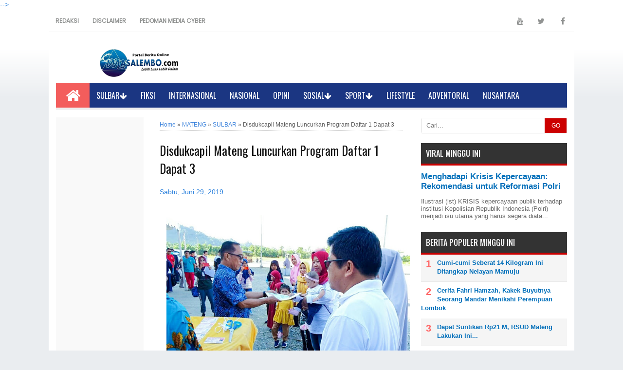

--- FILE ---
content_type: text/html; charset=utf-8
request_url: https://www.google.com/recaptcha/api2/aframe
body_size: 257
content:
<!DOCTYPE HTML><html><head><meta http-equiv="content-type" content="text/html; charset=UTF-8"></head><body><script nonce="ls_Aaq4bOeIctgzQ-HLQKg">/** Anti-fraud and anti-abuse applications only. See google.com/recaptcha */ try{var clients={'sodar':'https://pagead2.googlesyndication.com/pagead/sodar?'};window.addEventListener("message",function(a){try{if(a.source===window.parent){var b=JSON.parse(a.data);var c=clients[b['id']];if(c){var d=document.createElement('img');d.src=c+b['params']+'&rc='+(localStorage.getItem("rc::a")?sessionStorage.getItem("rc::b"):"");window.document.body.appendChild(d);sessionStorage.setItem("rc::e",parseInt(sessionStorage.getItem("rc::e")||0)+1);localStorage.setItem("rc::h",'1768985053257');}}}catch(b){}});window.parent.postMessage("_grecaptcha_ready", "*");}catch(b){}</script></body></html>

--- FILE ---
content_type: text/javascript; charset=UTF-8
request_url: https://www.masalembo.com/feeds/posts/default/-/MATENG?alt=json-in-script&callback=relpostimgthum&max-results=50
body_size: 48957
content:
// API callback
relpostimgthum({"version":"1.0","encoding":"UTF-8","feed":{"xmlns":"http://www.w3.org/2005/Atom","xmlns$openSearch":"http://a9.com/-/spec/opensearchrss/1.0/","xmlns$blogger":"http://schemas.google.com/blogger/2008","xmlns$georss":"http://www.georss.org/georss","xmlns$gd":"http://schemas.google.com/g/2005","xmlns$thr":"http://purl.org/syndication/thread/1.0","id":{"$t":"tag:blogger.com,1999:blog-939141730257746262"},"updated":{"$t":"2026-01-17T08:58:13.064+08:00"},"category":[{"term":"SULBAR"},{"term":"Headline"},{"term":"MAMUJU"},{"term":"MAJENE"},{"term":"NUSANTARA"},{"term":"POLMAN"},{"term":"PASANGKAYU"},{"term":"MATENG"},{"term":"MAMASA"},{"term":"ADVENTORIAL"},{"term":"NASIONAL"},{"term":"INTERNASIONAL"},{"term":"OPINI"},{"term":"LIFESTYLE"},{"term":"FIKSI"},{"term":"BOLA"},{"term":"SPORT"},{"term":"POLEWALI"},{"term":"MATRA"},{"term":"MOTO GP"},{"term":"HEALINE"},{"term":"HEDLINE"},{"term":"INTERNATIONAL"},{"term":"Majene Sulbar"},{"term":"NUNSANTARA"},{"term":"ADVENTOEIAL"},{"term":"HEAD"},{"term":"JAKARTA"},{"term":"Mamuju Sulbar headline"},{"term":"NUSANTAR"},{"term":"NUSANTRA"},{"term":"HAEDLINE"},{"term":"INTERSIONAL"},{"term":"LIFE STYLE"},{"term":"Mamuju Sulbar"},{"term":"POLMAN. SULBAR"},{"term":"POMAN"}],"title":{"type":"text","$t":"MASALEMBO"},"subtitle":{"type":"html","$t":"Portal Berita Online Lebih Luas Lebih Dalam"},"link":[{"rel":"http://schemas.google.com/g/2005#feed","type":"application/atom+xml","href":"https:\/\/www.masalembo.com\/feeds\/posts\/default"},{"rel":"self","type":"application/atom+xml","href":"https:\/\/www.blogger.com\/feeds\/939141730257746262\/posts\/default\/-\/MATENG?alt=json-in-script\u0026max-results=50"},{"rel":"alternate","type":"text/html","href":"https:\/\/www.masalembo.com\/search\/label\/MATENG"},{"rel":"hub","href":"http://pubsubhubbub.appspot.com/"},{"rel":"next","type":"application/atom+xml","href":"https:\/\/www.blogger.com\/feeds\/939141730257746262\/posts\/default\/-\/MATENG\/-\/MATENG?alt=json-in-script\u0026start-index=51\u0026max-results=50"}],"author":[{"name":{"$t":"MASALEMBO"},"uri":{"$t":"http:\/\/www.blogger.com\/profile\/03251363858502788848"},"email":{"$t":"noreply@blogger.com"},"gd$image":{"rel":"http://schemas.google.com/g/2005#thumbnail","width":"16","height":"16","src":"https:\/\/img1.blogblog.com\/img\/b16-rounded.gif"}}],"generator":{"version":"7.00","uri":"http://www.blogger.com","$t":"Blogger"},"openSearch$totalResults":{"$t":"593"},"openSearch$startIndex":{"$t":"1"},"openSearch$itemsPerPage":{"$t":"50"},"entry":[{"id":{"$t":"tag:blogger.com,1999:blog-939141730257746262.post-2224720197131045194"},"published":{"$t":"2024-11-04T15:04:00.003+08:00"},"updated":{"$t":"2024-11-23T18:25:50.948+08:00"},"category":[{"scheme":"http://www.blogger.com/atom/ns#","term":"Headline"},{"scheme":"http://www.blogger.com/atom/ns#","term":"MATENG"},{"scheme":"http://www.blogger.com/atom/ns#","term":"SULBAR"}],"title":{"type":"text","$t":"Cegah Jatuhnya Korban, PUPR dan DPRD Sulbar Tinjau Fenomena Tanah Bergerak di Mateng"},"content":{"type":"html","$t":"\u003Cdiv\u003E\u003Cdiv class=\"separator\" style=\"clear: both; text-align: center;\"\u003E\u003Ca href=\"\/data\/user\/0\/com.bloggerpro.android\/cache\/PendingUploads\/1000985694.jpg\" style=\"margin-left: 1em; margin-right: 1em;\"\u003E\u003Cfont face=\"Times New Roman\" size=\"3\"\u003E\u003Cimg alt=\"\" border=\"0\" data-original-height=\"1200\" data-original-width=\"1600\" height=\"357\" src=\"https:\/\/blogger.googleusercontent.com\/img\/b\/R29vZ2xl\/AVvXsEha18zjf_wnOd5n5_zCXy7H8pOcIfLvPzBIytvGk2ZocpCi8toiSpoGEcllHLJ7pfDoJd0_pUS5qVknjTG21gc2O7uI7macneuAnRy029lBNsFRJIY16VQIDG79Rpg4yvlsrzdvHggxetM\/s1600\/1000985694.jpg\" title=\"\" width=\"477\" \/\u003E\u003C\/font\u003E\u003C\/a\u003E\u003C\/div\u003E\u003Cdiv class=\"separator\" style=\"clear: both; text-align: center;\"\u003E\u003Cfont face=\"Times New Roman\" size=\"2\"\u003ELokasi tanah bergerak di Tobadak VII Kabupaten Mamuju Tengah (Foto: Diskominfo Sulbar)\u003C\/font\u003E\u003C\/div\u003E\u003Cdiv class=\"separator\" style=\"clear: both; text-align: center;\"\u003E\u003Cfont face=\"Times New Roman\" size=\"3\"\u003E\u003Cbr \/\u003E\u003C\/font\u003E\u003C\/div\u003E\u003Cfont face=\"Times New Roman\" size=\"3\"\u003E\u003Cbr \/\u003E\u003C\/font\u003E\u003C\/div\u003E\u003Cdiv\u003E\u003Cfont face=\"Times New Roman\" size=\"3\"\u003EMATENG, MASALEMBO.COM – Ketua DPRD Sulawesi Barat, Amalia Fitri Aras, bersama Kepala Dinas Pekerjaan Umum dan Penataan Ruang (PUPR) Rachmad, melakukan peninjauan langsung ke lokasi fenomena tanah bergerak yang terjadi di wilayah Tobadak VII, Mamuju Tengah, pada Minggu (3\/11\/2024).\u0026nbsp;\u003C\/font\u003E\u003C\/div\u003E\u003Cdiv\u003E\u003Cfont face=\"Times New Roman\" size=\"3\"\u003E\u003Cbr \/\u003E\u003C\/font\u003E\u003C\/div\u003E\u003Cdiv\u003E\u003Cfont face=\"Times New Roman\" size=\"3\"\u003EPeninjauan ini merupakan respon atas beredarnya di media sosial informasi tanah bergerak di perkebunan kelapa sawit Kabupaten Mamuju Tengah.\u003C\/font\u003E\u003C\/div\u003E\u003Cdiv\u003E\u003Cfont face=\"Times New Roman\" size=\"3\"\u003E\u003Cbr \/\u003E\u003C\/font\u003E\u003C\/div\u003E\u003Cdiv\u003E\u003Cfont face=\"Times New Roman\" size=\"3\"\u003ESebelumnya, sebuah video amatir yang direkam oleh warga menunjukkan kejadian tanah bergerak di Desa Saluadak Tobadak VII, Kecamatan Tobadak. Dalam video tersebut, tampak jelas sebuah alat berat, jenis ekskavator, turut terseret oleh pergerakan tanah.\u0026nbsp;\u003C\/font\u003E\u003C\/div\u003E\u003Cdiv\u003E\u003Cfont face=\"Times New Roman\" size=\"3\"\u003E\u003Cbr \/\u003E\u003C\/font\u003E\u003C\/div\u003E\u003Cdiv\u003E\u003Cfont face=\"Times New Roman\" size=\"3\"\u003E\"Kejadian di Mamuju Tengah, tanah bergerak di Desa Saluadak,\" ungkap seorang netizen melalui akun Facebook.\u003C\/font\u003E\u003C\/div\u003E\u003Cdiv\u003E\u003Cfont face=\"Times New Roman\" size=\"3\"\u003E\u003Cbr \/\u003E\u003C\/font\u003E\u003C\/div\u003E\u003Cdiv\u003E\u003Cfont face=\"Times New Roman\" size=\"3\"\u003EFenomena ini terjadi saat pengerjaan peningkatan jalan di desa tersebut, seperti yang dijelaskan oleh Badan Penanggulangan Bencana Daerah (BPBD) Mamuju Tengah. Kepala Pusdatin BPBD Mateng, Ukky, mengonfirmasi bahwa kejadian ini berdampak pada jalan yang panjangnya mencapai sekitar 100 meter dengan lebar sekitar 5 meter.\u0026nbsp;\u003C\/font\u003E\u003C\/div\u003E\u003Cdiv\u003E\u003Cfont face=\"Times New Roman\" size=\"3\"\u003E\u003Cbr \/\u003E\u003C\/font\u003E\u003C\/div\u003E\u003Cdiv\u003E\u003Cfont face=\"Times New Roman\" size=\"3\"\u003E\"Dari laporan awal, panjang jalan terdampak mencapai kurang lebih 100 meter dengan lebar badan jalan sekitar 5 meter,\" jelas Ukky, dilansir oleh Tribun Sulbar.\u003C\/font\u003E\u003C\/div\u003E\u003Cdiv\u003E\u003Cfont face=\"Times New Roman\" size=\"3\"\u003E\u003Cbr \/\u003E\u003C\/font\u003E\u003C\/div\u003E\u003Cdiv\u003E\u003Cfont face=\"Times New Roman\" size=\"3\"\u003EMeski insiden ini terbilang besar, beruntung tidak ada korban jiwa yang dilaporkan. Alat berat yang sempat terseret oleh pergerakan tanah juga berhasil diselamatkan.\u003C\/font\u003E\u003C\/div\u003E\u003Cdiv\u003E\u003Cfont face=\"Times New Roman\" size=\"3\"\u003E\u003Cbr \/\u003E\u003C\/font\u003E\u003C\/div\u003E\u003Cdiv\u003E\u003Cfont face=\"Times New Roman\" size=\"3\"\u003EAtas instruksi Penjabat Gubernur Sulbar, Bahtiar Baharuddin, pihak PUPR Sulbar segera turun tangan untuk memeriksa situasi di lapangan dan berkoordinasi dengan DPRD terkait langkah-langkah penanganan yang harus diambil guna menghindari potensi jatuhnya korban.\u0026nbsp;\u003C\/font\u003E\u003C\/div\u003E\u003Cdiv\u003E\u003Cfont face=\"Times New Roman\" size=\"3\"\u003E\u003Cbr \/\u003E\u003C\/font\u003E\u003C\/div\u003E\u003Cdiv\u003E\u003Cfont face=\"Times New Roman\" size=\"3\"\u003E\"Kita ingin melihat langsung seperti apa fenomena ini dan mendiskusikan bersama DPRD terkait langkah-langkah yang perlu dilakukan,\" ujar Rachmad.\u003C\/font\u003E\u003C\/div\u003E\u003Cdiv\u003E\u003Cfont face=\"Times New Roman\" size=\"3\"\u003E\u003Cbr \/\u003E\u003C\/font\u003E\u003C\/div\u003E\u003Cdiv\u003E\u003Cfont face=\"Times New Roman\" size=\"3\"\u003ELangkah ini diambil sebagai tindakan preventif untuk memastikan keselamatan warga di sekitar lokasi kejadian dan meminimalisir dampak yang lebih besar. (Adv)\u003C\/font\u003E\u003C\/div\u003E"},"link":[{"rel":"edit","type":"application/atom+xml","href":"https:\/\/www.blogger.com\/feeds\/939141730257746262\/posts\/default\/2224720197131045194"},{"rel":"self","type":"application/atom+xml","href":"https:\/\/www.blogger.com\/feeds\/939141730257746262\/posts\/default\/2224720197131045194"},{"rel":"alternate","type":"text/html","href":"https:\/\/www.masalembo.com\/2024\/11\/cegah-jatuhnya-korban-pupr-dan-dprd.html","title":"Cegah Jatuhnya Korban, PUPR dan DPRD Sulbar Tinjau Fenomena Tanah Bergerak di Mateng"}],"author":[{"name":{"$t":"MASALEMBO"},"uri":{"$t":"http:\/\/www.blogger.com\/profile\/03251363858502788848"},"email":{"$t":"noreply@blogger.com"},"gd$image":{"rel":"http://schemas.google.com/g/2005#thumbnail","width":"16","height":"16","src":"https:\/\/img1.blogblog.com\/img\/b16-rounded.gif"}}],"media$thumbnail":{"xmlns$media":"http://search.yahoo.com/mrss/","url":"https:\/\/blogger.googleusercontent.com\/img\/b\/R29vZ2xl\/AVvXsEha18zjf_wnOd5n5_zCXy7H8pOcIfLvPzBIytvGk2ZocpCi8toiSpoGEcllHLJ7pfDoJd0_pUS5qVknjTG21gc2O7uI7macneuAnRy029lBNsFRJIY16VQIDG79Rpg4yvlsrzdvHggxetM\/s72-c\/1000985694.jpg","height":"72","width":"72"}},{"id":{"$t":"tag:blogger.com,1999:blog-939141730257746262.post-8092259791893104505"},"published":{"$t":"2024-07-10T15:22:00.003+08:00"},"updated":{"$t":"2024-09-27T16:54:13.761+08:00"},"category":[{"scheme":"http://www.blogger.com/atom/ns#","term":"MATENG"},{"scheme":"http://www.blogger.com/atom/ns#","term":"SULBAR"}],"title":{"type":"text","$t":"Masyarakat Nelayan Sambut Positif Pasar Murah di Mamuju Tengah"},"content":{"type":"html","$t":"\u003Cdiv\u003E\u003Cdiv class=\"separator\" style=\"clear: both; text-align: center;\"\u003E\u003Ca href=\"\/data\/user\/0\/com.bloggerpro.android\/cache\/PendingUploads\/1000789950.jpg\" style=\"margin-left: 1em; margin-right: 1em;\"\u003E\u003Cfont face=\"Times New Roman\" size=\"3\"\u003E\u003Cimg alt=\"\" border=\"0\" data-original-height=\"1069\" data-original-width=\"1600\" height=\"310\" src=\"https:\/\/blogger.googleusercontent.com\/img\/b\/R29vZ2xl\/AVvXsEgjjcISBL0YeE_r_mYdpiNm0593sLjBPGyFGpU0ILNoxb6b_xhZvrNfEVZ5mnO4beTBw4uwcmbMdfLR9htp8_WYu-pyZYWPngadQ2VFFfIlY8JzScgEMxfZsmX6MxO92X6DiasMYrEgeXE\/s1600\/1000789950.jpg\" title=\"\" width=\"464\" \/\u003E\u003C\/font\u003E\u003C\/a\u003E\u003C\/div\u003E\u003Cdiv class=\"separator\" style=\"clear: both; text-align: center;\"\u003E\u003Cfont face=\"Times New Roman\" size=\"2\"\u003EPenjabat (Pj) Gubernur Sulawesi Barat, Bahtiar Baharuddin beserta rombongan termasuk Pj Ketua PKK Ny\u0026nbsp;Sofha Marwah saat mengunjungi pasar murah di Mateng. [Foto: Kominfo Sulbar]\u003C\/font\u003E\u003C\/div\u003E\u003Cdiv class=\"separator\" style=\"clear: both; text-align: center;\"\u003E\u003Cfont face=\"Times New Roman\" size=\"3\"\u003E\u003Cbr \/\u003E\u003C\/font\u003E\u003C\/div\u003E\u003Cfont face=\"Times New Roman\" size=\"3\"\u003E\u003Cbr \/\u003E\u003C\/font\u003E\u003C\/div\u003E\u003Cdiv\u003E\u003Cfont face=\"Times New Roman\" size=\"3\"\u003EMAMUJU TENGAH - Gerakan Pangan Murah (GPM) yang diselenggarakan oleh Dinas Ketahanan Pangan Provinsi Sulawesi Barat dan Pemerintah Kabupaten Mamuju Tengah mendapat sambutan hangat dari warga nelayan di Desa Kambunong, Kecamatan Karossa, Rabu (10\/7\/2024).\u003C\/font\u003E\u003C\/div\u003E\u003Cdiv\u003E\u003Cfont face=\"Times New Roman\" size=\"3\"\u003E\u003Cbr \/\u003E\u003C\/font\u003E\u003C\/div\u003E\u003Cdiv\u003E\u003Cfont face=\"Times New Roman\" size=\"3\"\u003EAcara ini dihadiri oleh Penjabat (Pj) Gubernur Sulawesi Barat, Bahtiar Baharuddin, beserta rombongan termasuk Pj Ketua PKK Ny. Sofha Marwah, Komandan Korem 142\/Tatag Brigjen TNI Deni Rejeki, perwakilan Badan Intelijen Daerah, dan pejabat lainnya.\u003C\/font\u003E\u003C\/div\u003E\u003Cdiv\u003E\u003Cfont face=\"Times New Roman\" size=\"3\"\u003E\u003Cbr \/\u003E\u003C\/font\u003E\u003C\/div\u003E\u003Cdiv\u003E\u003Cfont face=\"Times New Roman\" size=\"3\"\u003EGPM di Mamuju Tengah ini merupakan yang keempat kalinya diadakan secara serentak di daerah tersebut. Berbagai bahan pokok seperti beras, gula, minyak goreng, telur, daging, dan produk olahan lainnya dijual dengan harga di bawah harga pasar.\u003C\/font\u003E\u003C\/div\u003E\u003Cdiv\u003E\u003Cfont face=\"Times New Roman\" size=\"3\"\u003E\u003Cbr \/\u003E\u003C\/font\u003E\u003C\/div\u003E\u003Cdiv\u003E\u003Cfont face=\"Times New Roman\" size=\"3\"\u003ESeorang warga, Ny. Endang, mengungkapkan apresiasinya, \"Harga berasnya sangat terjangkau. Di pasar biasa Rp 75.000, tapi di sini hanya Rp 58.000.\"\u003C\/font\u003E\u003C\/div\u003E\u003Cdiv\u003E\u003Cfont face=\"Times New Roman\" size=\"3\"\u003E\u003Cbr \/\u003E\u003C\/font\u003E\u003C\/div\u003E\u003Cdiv\u003E\u003Cfont face=\"Times New Roman\" size=\"3\"\u003EJuminta, warga lainnya, berharap, \"Semoga bulan depan harga sudah stabil. Hari ini sangat membantu keluarga kami dengan harga yang lebih murah.\"\u003C\/font\u003E\u003C\/div\u003E\u003Cdiv\u003E\u003Cfont face=\"Times New Roman\" size=\"3\"\u003E\u003Cbr \/\u003E\u003C\/font\u003E\u003C\/div\u003E\u003Cdiv\u003E\u003Cfont face=\"Times New Roman\" size=\"3\"\u003EPj Gubernur Bahtiar turut menyaksikan langsung proses transaksi dan berinteraksi dengan warga. \"Apakah harganya terjangkau?\" tanyanya, yang dijawab antusias oleh warga.\u003C\/font\u003E\u003C\/div\u003E\u003Cdiv\u003E\u003Cfont face=\"Times New Roman\" size=\"3\"\u003E\u003Cbr \/\u003E\u003C\/font\u003E\u003C\/div\u003E\u003Cdiv\u003E\u003Cfont face=\"Times New Roman\" size=\"3\"\u003EBahtiar menekankan bahwa GPM bertujuan untuk menjaga stabilitas harga dan mengendalikan inflasi di Mamuju Tengah. Ia menegaskan bahwa program ini akan terus dilaksanakan oleh Pemerintah Provinsi Sulawesi Barat.\u003C\/font\u003E\u003C\/div\u003E\u003Cdiv\u003E\u003Cfont face=\"Times New Roman\" size=\"3\"\u003E\u003Cbr \/\u003E\u003C\/font\u003E\u003C\/div\u003E\u003Cdiv\u003E\u003Cfont face=\"Times New Roman\" size=\"3\"\u003EKegiatan ini merupakan yang pertama kali menyasar daerah pedalaman, khususnya komunitas nelayan, memberikan mereka akses ke bahan pokok dengan harga yang lebih terjangkau. (Adv)\u003C\/font\u003E\u003C\/div\u003E"},"link":[{"rel":"edit","type":"application/atom+xml","href":"https:\/\/www.blogger.com\/feeds\/939141730257746262\/posts\/default\/8092259791893104505"},{"rel":"self","type":"application/atom+xml","href":"https:\/\/www.blogger.com\/feeds\/939141730257746262\/posts\/default\/8092259791893104505"},{"rel":"alternate","type":"text/html","href":"https:\/\/www.masalembo.com\/2024\/07\/masyarakat-nelayan-sambut-positif-pasar.html","title":"Masyarakat Nelayan Sambut Positif Pasar Murah di Mamuju Tengah"}],"author":[{"name":{"$t":"MASALEMBO"},"uri":{"$t":"http:\/\/www.blogger.com\/profile\/03251363858502788848"},"email":{"$t":"noreply@blogger.com"},"gd$image":{"rel":"http://schemas.google.com/g/2005#thumbnail","width":"16","height":"16","src":"https:\/\/img1.blogblog.com\/img\/b16-rounded.gif"}}],"media$thumbnail":{"xmlns$media":"http://search.yahoo.com/mrss/","url":"https:\/\/blogger.googleusercontent.com\/img\/b\/R29vZ2xl\/AVvXsEgjjcISBL0YeE_r_mYdpiNm0593sLjBPGyFGpU0ILNoxb6b_xhZvrNfEVZ5mnO4beTBw4uwcmbMdfLR9htp8_WYu-pyZYWPngadQ2VFFfIlY8JzScgEMxfZsmX6MxO92X6DiasMYrEgeXE\/s72-c\/1000789950.jpg","height":"72","width":"72"}},{"id":{"$t":"tag:blogger.com,1999:blog-939141730257746262.post-7750719469658266549"},"published":{"$t":"2024-05-02T20:38:00.002+08:00"},"updated":{"$t":"2024-05-02T20:38:46.597+08:00"},"category":[{"scheme":"http://www.blogger.com/atom/ns#","term":"MATENG"},{"scheme":"http://www.blogger.com/atom/ns#","term":"SULBAR"}],"title":{"type":"text","$t":"Lawan Hoaks di Media Sosial, Tema Webinar Kominfo di Mamuju Tengah "},"content":{"type":"html","$t":"\u003Cdiv\u003E\u003Cdiv class=\"separator\" style=\"clear: both; text-align: center;\"\u003E\u003Ca href=\"\/data\/user\/0\/com.bloggerpro.android\/cache\/PendingUploads\/1000701444.jpg\" imageanchor=\"1\" style=\" margin-right: 1em;margin-left: 1em;\"\u003E\u003Cfont size=\"3\" face=\"Times New Roman\"\u003E\u003Cimg src=\"https:\/\/blogger.googleusercontent.com\/img\/b\/R29vZ2xl\/AVvXsEjNi2QnV9CSYQu0WrLoFtcGbQm72WfeveSoLGci8ZAhdGhrZAyrnmwhi7lXEfguAftS7zJU9eb8z2YNG1AQRUAeWyie6G4V8GNJA18GVo0_vSwtgk9v2VNIHIgWuOomafszFNWPF6tAs-I\/s1600\/1000701444.jpg\" border=\"0\" data-original-width=\"1080\" data-original-height=\"1080\" width=\"518\" height=\"518\" class=\" \" title=\"\" alt=\"\"\u003E\u003C\/font\u003E\u003C\/a\u003E\u003C\/div\u003E\u003Cfont size=\"3\" face=\"Times New Roman\"\u003E\u003Cbr\u003E\u003C\/font\u003E\u003C\/div\u003E\u003Cdiv\u003E\u003Cfont size=\"3\" face=\"Times New Roman\"\u003EMAMUJU TENGAH, MASALEMBO.COM - Selain terbukti banyak memberikan manfaat, media sosial juga dikenal paling banyak berkontribusi menyebarkan berita palsu atau hoaks. Penyebaran informasi hoaks perlu dilawan, karena dapat menimbulkan keresahan. Masyarakat perlu diingatkan agar memanfaatkan media sosial secara positif, sehingga tidak mudah termakan isu yang tidak benar.\u003C\/font\u003E\u003C\/div\u003E\u003Cdiv\u003E\u003Cfont size=\"3\" face=\"Times New Roman\"\u003E\u003Cbr\u003E\u003C\/font\u003E\u003C\/div\u003E\u003Cdiv\u003E\u003Cfont size=\"3\" face=\"Times New Roman\"\u003EUntuk memberikan pemahaman terkait jenis dan bahaya hoaks di media sosial, Kementerian Komunikasi dan Informatika (Kemenkominfo) RI bekerja sama dengan Dinas Pendidikan dan Kebudayaan Provinsi Sulawesi Barat akan menggelar webinar literasi digital di Kabupaten Mamuju Tengah, Sulbar, Jumat (2\/5) pagi, pukul 09.00 WITA. \u003C\/font\u003E\u003C\/div\u003E\u003Cdiv\u003E\u003Cfont size=\"3\" face=\"Times New Roman\"\u003E\u003Cbr\u003E\u003C\/font\u003E\u003C\/div\u003E\u003Cdiv\u003E\u003Cfont size=\"3\" face=\"Times New Roman\"\u003EMengusung tema ”Lawan Hoaks di Media Sosial”, webinar untuk segmen pendidikan yang akan diikuti secara nobar oleh pelajar dan guru dari sejumlah sekolah itu rencananya menghadirkan tiga narasumber. Mereka adalah technopreneur Erlan Primansyah, Kepala Dinas Pendidikan dan Kebudayaan Kabupaten Mamuju Tengah Busdir, key opinion leader Mom Influencer Ana Livian, dan Iman Darmawan selaku moderator.\u003C\/font\u003E\u003C\/div\u003E\u003Cdiv\u003E\u003Cfont size=\"3\" face=\"Times New Roman\"\u003E\u003Cbr\u003E\u003C\/font\u003E\u003C\/div\u003E\u003Cdiv\u003E\u003Cfont size=\"3\" face=\"Times New Roman\"\u003E”Webinar juga dapat diikuti secara gratis dengan cara mendaftar di link https:\/\/s.id\/pendaftaranmamujutengah0305. Peserta akan mendapatkan e-sertifikat dari Kemenkominfo, dan tersedia voucher e-wallet senilai total Rp 1 juta untuk 10 peserta yang terpilih dengan pertanyaan interaktif paling menarik,” tulis Kemenkominfo dalam rilis kepada awak media, Kamis (2\/5). \u003C\/font\u003E\u003C\/div\u003E\u003Cdiv\u003E\u003Cfont size=\"3\" face=\"Times New Roman\"\u003E\u003Cbr\u003E\u003C\/font\u003E\u003C\/div\u003E\u003Cdiv\u003E\u003Cfont size=\"3\" face=\"Times New Roman\"\u003ETerkait topik webinar, Kemenkominfo menjelaskan, era digital ditandai dengan maraknya penggunaan media sosial. Sayangnya, tidak semua informasi yang ada di media sosial seluruhnya baik dan dapat dipercaya kebenarannya. ”Literasi digital bertujuan memberikan pemahaman terhadap informasi hoaks dan kiat-kiat mengatasinya,” jelas Kemenkominfo dalam rilis.\u003C\/font\u003E\u003C\/div\u003E\u003Cdiv\u003E\u003Cfont size=\"3\" face=\"Times New Roman\"\u003E\u003Cbr\u003E\u003C\/font\u003E\u003C\/div\u003E\u003Cdiv\u003E\u003Cfont size=\"3\" face=\"Times New Roman\"\u003E”Dengan literasi digital, memungkinkan seseorang paham bentuk dan jenis hoaks, tips maupun kiat untuk menepis hoaks, bahkan melawannya agar tidak meluas penyebarannya,” tegas Kemenkominfo.\u003C\/font\u003E\u003C\/div\u003E\u003Cdiv\u003E\u003Cfont size=\"3\" face=\"Times New Roman\"\u003E\u003Cbr\u003E\u003C\/font\u003E\u003C\/div\u003E\u003Cdiv\u003E\u003Cfont size=\"3\" face=\"Times New Roman\"\u003EKemenkominfo menambahkan, hoaks dapat menyebabkan perpecahan renggangnya persatuan masyarakat. ”Apalagi, kini banyak beredar berita hoaks terkait dengan indeologi yang bertentangan dengan nilai Pancsila,” imbuhnya.\u003C\/font\u003E\u003C\/div\u003E\u003Cdiv\u003E\u003Cfont size=\"3\" face=\"Times New Roman\"\u003E\u003Cbr\u003E\u003C\/font\u003E\u003C\/div\u003E\u003Cdiv\u003E\u003Cfont size=\"3\" face=\"Times New Roman\"\u003EUntuk diketahui, gelaran webinar seperti di Mamuju Tengah, Sulbar ini merupakan bagian dari Gerakan Nasional Literasi Digital (GNLD), yang dihelat Kemenkominfo sejak 2017. GNLD digelar sebagai salah satu upaya untuk mempercepat transformasi digital di sektor pendidikan hingga kelompok masyarakat menuju Indonesia yang #MakinCakapDigital.\u003C\/font\u003E\u003C\/div\u003E\u003Cdiv\u003E\u003Cfont size=\"3\" face=\"Times New Roman\"\u003E\u003Cbr\u003E\u003C\/font\u003E\u003C\/div\u003E\u003Cdiv\u003E\u003Cfont size=\"3\" face=\"Times New Roman\"\u003ETahun ini, program #literasidigitalkominfo ini mulai bergulir pada Februari 2024. Berkolaborasi dengan Siber Kreasi dan 142 mitra jejaring seperti akademisi, perusahaan teknologi, serta organisasi masyarakat sipil, program ini bertujuan meningkatkan kemampuan masyarakat Indonesia dalam memanfaatkan teknologi digital secara positif, kreatif, produktif, dan aman.\u003C\/font\u003E\u003C\/div\u003E\u003Cdiv\u003E\u003Cfont size=\"3\" face=\"Times New Roman\"\u003E \u003C\/font\u003E\u003C\/div\u003E\u003Cdiv\u003E\u003Cfont size=\"3\" face=\"Times New Roman\"\u003EKecakapan digital menjadi penting, karena – menurut hasil survei Asosiasi Penyelenggara Jasa Internet Indonesia (APJII) – pengguna internet di Indonesia pada 2024 telah mencapai 221,5 juta jiwa dari total populasi 278,7 juta jiwa penduduk Indonesia.\u003C\/font\u003E\u003C\/div\u003E\u003Cdiv\u003E\u003Cfont size=\"3\" face=\"Times New Roman\"\u003E\u003Cbr\u003E\u003C\/font\u003E\u003C\/div\u003E\u003Cdiv\u003E\u003Cfont size=\"3\" face=\"Times New Roman\"\u003EInformasi lebih lanjut mengenai literasi digital dan info kegiatan yang terkait dapat diakses melalui website info.literasidigital.id, media sosial Instagram @literasidigitalkominfo, Facebook Page, dan Kanal YouTube Literasi Digital Kominfo. (*\/Red)\u003C\/font\u003E\u003C\/div\u003E\u003Cdiv\u003E\u003Cbr\u003E\u003C\/div\u003E"},"link":[{"rel":"edit","type":"application/atom+xml","href":"https:\/\/www.blogger.com\/feeds\/939141730257746262\/posts\/default\/7750719469658266549"},{"rel":"self","type":"application/atom+xml","href":"https:\/\/www.blogger.com\/feeds\/939141730257746262\/posts\/default\/7750719469658266549"},{"rel":"alternate","type":"text/html","href":"https:\/\/www.masalembo.com\/2024\/05\/lawan-hoaks-di-media-sosial-tema.html","title":"Lawan Hoaks di Media Sosial, Tema Webinar Kominfo di Mamuju Tengah "}],"author":[{"name":{"$t":"MASALEMBO"},"uri":{"$t":"http:\/\/www.blogger.com\/profile\/03251363858502788848"},"email":{"$t":"noreply@blogger.com"},"gd$image":{"rel":"http://schemas.google.com/g/2005#thumbnail","width":"16","height":"16","src":"https:\/\/img1.blogblog.com\/img\/b16-rounded.gif"}}],"media$thumbnail":{"xmlns$media":"http://search.yahoo.com/mrss/","url":"https:\/\/blogger.googleusercontent.com\/img\/b\/R29vZ2xl\/AVvXsEjNi2QnV9CSYQu0WrLoFtcGbQm72WfeveSoLGci8ZAhdGhrZAyrnmwhi7lXEfguAftS7zJU9eb8z2YNG1AQRUAeWyie6G4V8GNJA18GVo0_vSwtgk9v2VNIHIgWuOomafszFNWPF6tAs-I\/s72-c\/1000701444.jpg","height":"72","width":"72"}},{"id":{"$t":"tag:blogger.com,1999:blog-939141730257746262.post-2587179526582594829"},"published":{"$t":"2024-01-18T07:55:00.002+08:00"},"updated":{"$t":"2024-01-18T07:55:48.690+08:00"},"category":[{"scheme":"http://www.blogger.com/atom/ns#","term":"Headline"},{"scheme":"http://www.blogger.com/atom/ns#","term":"MATENG"},{"scheme":"http://www.blogger.com/atom/ns#","term":"SULBAR"}],"title":{"type":"text","$t":"Ratusan Ribu Warga Bakal Terbantu Bendungan Budong Budong, Prof Zudan: Terima Kasih Pak Presiden"},"content":{"type":"html","$t":"\u003Cdiv\u003E\u003Cdiv class=\"separator\" style=\"clear: both; text-align: center;\"\u003E\u003Ca href=\"\/data\/user\/0\/com.bloggerpro.android\/cache\/PendingUploads\/1000582306.jpg\" imageanchor=\"1\" style=\"margin-right: 1em; margin-left: 1em;\"\u003E\u003Cfont size=\"3\" face=\"Times New Roman\"\u003E\u003Cimg src=\"https:\/\/blogger.googleusercontent.com\/img\/b\/R29vZ2xl\/AVvXsEg3hmWfdIp8Nzz-GTrGKiM_AJbmuCqV9UQcdIdaxZwUBzEiJjLn0S86wIcuGl3uszYz2NT_zCg7phPljKiOBgSSz1nReT4C8vEy7KKhlk9pr7HcUrWO-lZ0utLN1989R1e94EP0zCN4yH0\/s1600\/1000582306.jpg\" border=\"0\" data-original-width=\"1280\" data-original-height=\"855\" width=\"487\" height=\"325\" class=\" \" title=\"\" alt=\"\"\u003E\u003C\/font\u003E\u003C\/a\u003E\u003C\/div\u003E\u003Cdiv class=\"separator\" style=\"clear: both; text-align: center;\"\u003E\u003Cfont face=\"Times New Roman\" size=\"2\"\u003E\u003Cb\u003EPj Gubernur Sulbar Prof Zudan Arif Fakrulloh saat meninjau proyek strategis nasional bendungan Budong Budong di Kabupaten Mamuju Tengah. [Foto: Kominfopers Sulbar]\u003C\/b\u003E\u003C\/font\u003E\u003C\/div\u003E\u003Cdiv class=\"separator\" style=\"clear: both; text-align: center;\"\u003E\u003Cfont size=\"3\" face=\"Times New Roman\"\u003E\u003Cbr\u003E\u003C\/font\u003E\u003C\/div\u003E\u003Cfont size=\"3\" face=\"Times New Roman\"\u003E\u003Cbr\u003E\u003C\/font\u003E\u003C\/div\u003E\u003Cdiv\u003E\u003Cfont size=\"3\" face=\"Times New Roman\"\u003EMATENG, MASALEMBO.COM - Pj Gubernur Sulbar Prof Zudan Arif Fakrulloh berterima kasih atas dukungan Presiden RI Jokowi dan Menteri PUPR Basuki Hadimulyono atas Pembangunan Bendungan Budong Budong di Desa Salulekbo, Kecamatan  Topoyo, Kabupaten Mamuju Tengah, Provinsi Sulawesi Barat. \u003C\/font\u003E\u003C\/div\u003E\u003Cdiv\u003E\u003Cfont size=\"3\" face=\"Times New Roman\"\u003E\u003Cbr\u003E\u003C\/font\u003E\u003C\/div\u003E\u003Cdiv\u003E\u003Cfont size=\"3\" face=\"Times New Roman\"\u003EHal itu disampaikan pada saat kunjungan Zudan Arif Fakrulloh yang didampingi Sekprov Muhammad Idris, Balai Wilayah Sungai (BWS) Sulawesi III, dan sejumlah Forkopimda Sulbar. Mereka meninjau lokasi pelaksanaan proyek Bendungan Budong-Budong di Topoyo, Rabu 17 Januari 2024. \u003C\/font\u003E\u003C\/div\u003E\u003Cdiv\u003E\u003Cfont size=\"3\" face=\"Times New Roman\"\u003E\u003Cbr\u003E\u003C\/font\u003E\u003C\/div\u003E\u003Cdiv\u003E\u003Cfont size=\"3\" face=\"Times New Roman\"\u003EHasil peninjauan, saat ini proyek senilai satu triliun lebih itu progres pekerjaan mencapai 30 persen. Kata Prof Zudan, proyek strategis nasional ini bakal menyentuh langsung ratusan ribu masyarakat, khususnya di daerah Mamuju Tengah. Olehnya, Ia berterima kasih atas dukungan pemerintah pusat terhadap Provinsi Sulbar. \u003C\/font\u003E\u003C\/div\u003E\u003Cdiv\u003E\u003Cfont size=\"3\" face=\"Times New Roman\"\u003E\u003Cbr\u003E\u003C\/font\u003E\u003C\/div\u003E\u003Cdiv\u003E\u003Cfont size=\"3\" face=\"Times New Roman\"\u003E\"Terima kasih pak Presiden Joko Widodo dan Menteri PUPR, Pak Basuki  atas bantuan program yang akan membantu ratusan ribu masyarakat. Ini mejadi sumber air bagi masyarakat, menghindari kekeringan 3.700 hektar,\" ucap Prof Zudan.\u003C\/font\u003E\u003C\/div\u003E\u003Cdiv\u003E\u003Cfont size=\"3\" face=\"Times New Roman\"\u003E\u003Cbr\u003E\u003C\/font\u003E\u003C\/div\u003E\u003Cdiv\u003E\u003Cfont size=\"3\" face=\"Times New Roman\"\u003ESelain itu, bendungan Budong Budong juga berguna dalam mengantisipasi banjir serta akan membuka kawasan wisata baru di Topoyo. Untuk itu,  Sestama BNPP ini berkomitmen terus mendukung kelancaran pengerjaan bendungan Budong Budong agar dapat selesai tepat waktu. \u003C\/font\u003E\u003C\/div\u003E\u003Cdiv\u003E\u003Cfont size=\"3\" face=\"Times New Roman\"\u003E\u003Cbr\u003E\u003C\/font\u003E\u003C\/div\u003E\u003Cdiv\u003E\u003Cfont size=\"3\" face=\"Times New Roman\"\u003E\"Targenya dapat diresmikan Presiden tahun ini,\" kata Prof Zudan. (Ril\/har)\u003C\/font\u003E\u003C\/div\u003E"},"link":[{"rel":"edit","type":"application/atom+xml","href":"https:\/\/www.blogger.com\/feeds\/939141730257746262\/posts\/default\/2587179526582594829"},{"rel":"self","type":"application/atom+xml","href":"https:\/\/www.blogger.com\/feeds\/939141730257746262\/posts\/default\/2587179526582594829"},{"rel":"alternate","type":"text/html","href":"https:\/\/www.masalembo.com\/2024\/01\/ratusan-ribu-warga-bakal-terbantu.html","title":"Ratusan Ribu Warga Bakal Terbantu Bendungan Budong Budong, Prof Zudan: Terima Kasih Pak Presiden"}],"author":[{"name":{"$t":"MASALEMBO"},"uri":{"$t":"http:\/\/www.blogger.com\/profile\/03251363858502788848"},"email":{"$t":"noreply@blogger.com"},"gd$image":{"rel":"http://schemas.google.com/g/2005#thumbnail","width":"16","height":"16","src":"https:\/\/img1.blogblog.com\/img\/b16-rounded.gif"}}],"media$thumbnail":{"xmlns$media":"http://search.yahoo.com/mrss/","url":"https:\/\/blogger.googleusercontent.com\/img\/b\/R29vZ2xl\/AVvXsEg3hmWfdIp8Nzz-GTrGKiM_AJbmuCqV9UQcdIdaxZwUBzEiJjLn0S86wIcuGl3uszYz2NT_zCg7phPljKiOBgSSz1nReT4C8vEy7KKhlk9pr7HcUrWO-lZ0utLN1989R1e94EP0zCN4yH0\/s72-c\/1000582306.jpg","height":"72","width":"72"}},{"id":{"$t":"tag:blogger.com,1999:blog-939141730257746262.post-4561352935897310107"},"published":{"$t":"2023-10-17T22:54:00.002+08:00"},"updated":{"$t":"2023-10-17T22:54:12.666+08:00"},"category":[{"scheme":"http://www.blogger.com/atom/ns#","term":"Headline"},{"scheme":"http://www.blogger.com/atom/ns#","term":"MATENG"},{"scheme":"http://www.blogger.com/atom/ns#","term":"SULBAR"}],"title":{"type":"text","$t":"Pastikan Berfungsi Baik, PUPR Sulbar Pantau Proyek Irigasi di Mateng"},"content":{"type":"html","$t":"\u003Cdiv\u003E\u003Cdiv class=\"separator\" style=\"clear: both; text-align: center;\"\u003E\u003Ca href=\"\/data\/user\/0\/com.bloggerpro.android\/cache\/PendingUploads\/1000469608.jpg\" imageanchor=\"1\" style=\" margin-right: 1em;margin-left: 1em;\"\u003E\u003Cfont size=\"3\" face=\"Times New Roman\"\u003E\u003Cimg src=\"https:\/\/blogger.googleusercontent.com\/img\/b\/R29vZ2xl\/AVvXsEi08p_WvJ7X9dPj2RJhecN_tV28fuhaQ9qRnl-PlZNDj6UkrK_T3IP8bs7A6bg_872Y-XuVMEz85cFHRtnnU1WYlQLMWNWjncYDaGj-4-JBzXx6_rt6FuFPnvQ2qrszhSwhEzF31eY24tY\/s1600\/1000469608.jpg\" border=\"0\" data-original-width=\"1040\" data-original-height=\"780\" width=\"500\" height=\"375\" class=\" \" title=\"\" alt=\"\"\u003E\u003C\/font\u003E\u003C\/a\u003E\u003C\/div\u003E\u003Cdiv class=\"separator\" style=\"clear: both; text-align: center;\"\u003E\u003Cfont face=\"Times New Roman\" size=\"2\"\u003EPlt Kepala Dinas PUPR Sulbar Rachmad memantau proyek irigasi di Mateng. [Foto: Kominfopers Sulbar]\u003C\/font\u003E\u003C\/div\u003E\u003Cdiv class=\"separator\" style=\"clear: both; text-align: center;\"\u003E\u003Cfont size=\"3\" face=\"Times New Roman\"\u003E\u003Cbr\u003E\u003C\/font\u003E\u003C\/div\u003E\u003Cfont size=\"3\" face=\"Times New Roman\"\u003E\u003Cbr\u003E\u003C\/font\u003E\u003C\/div\u003E\u003Cdiv\u003E\u003Cfont size=\"3\" face=\"Times New Roman\"\u003EMATENG, MASALEMBO.COM - Pelaksana Tugas Kepala Dinas PUPR Sulbar Rachmad meninjau pekerjaan irigasi D.I Tobadak di Kecamatan Topoyo Kabupaten Mamuju Tengah, Sulawesi Barat, Senin 17 Oktober 2023. \u003C\/font\u003E\u003C\/div\u003E\u003Cdiv\u003E\u003Cfont size=\"3\" face=\"Times New Roman\"\u003E\u003Cbr\u003E\u003C\/font\u003E\u003C\/div\u003E\u003Cdiv\u003E\u003Cfont size=\"3\" face=\"Times New Roman\"\u003ERachmad mengatakan, proyek yang menggunakan Rp1,11 miliar tersebut bersumber dari DAK. DI Tobadak ini mengaliri area persawahan. \u003C\/font\u003E\u003C\/div\u003E\u003Cdiv\u003E\u003Cfont size=\"3\" face=\"Times New Roman\"\u003E\u003Cbr\u003E\u003C\/font\u003E\u003C\/div\u003E\u003Cdiv\u003E\u003Cfont size=\"3\" face=\"Times New Roman\"\u003E\"Hari ini kita meninjau hasil dari pekerjaan proyek ini untuk memastikan bisa difungsikan dengan baik dan sesuai harapan masyarakat,\" ucap Rachmad. \u003C\/font\u003E\u003C\/div\u003E\u003Cdiv\u003E\u003Cfont size=\"3\" face=\"Times New Roman\"\u003E\u003Cbr\u003E\u003C\/font\u003E\u003C\/div\u003E\u003Cdiv\u003E\u003Cfont size=\"3\" face=\"Times New Roman\"\u003EIa mengatakan, proyek irigasi ini sebagai upaya mengantisipasi kekeringan akibat fenomena El Nino yang terjadi di Indonesia. Beberapa lahan perkebunan terdampak mengalami kekeringan. \u003C\/font\u003E\u003C\/div\u003E\u003Cdiv\u003E\u003Cfont size=\"3\" face=\"Times New Roman\"\u003E\u003Cbr\u003E\u003C\/font\u003E\u003C\/div\u003E\u003Cdiv\u003E\u003Cfont size=\"3\" face=\"Times New Roman\"\u003E\"Untuk itu kita meninjau proyek ini dengan harapan kedepan dapat difungsikan dengan baik oleh warga dalam hal mengaliri persawahan masyarakat,\" ucap Rachmad. \u003C\/font\u003E\u003C\/div\u003E\u003Cdiv\u003E\u003Cfont size=\"3\" face=\"Times New Roman\"\u003E\u003Cbr\u003E\u003C\/font\u003E\u003C\/div\u003E\u003Cdiv\u003E\u003Cfont size=\"3\" face=\"Times New Roman\"\u003EDia juga mengajak seluruh kabupaten bersama sama memperhatikan aliran air untuk lahan perkebunan.  Hal ini juga sebagai upaya memastikan ketersediaan pasokan pangan dan menekan inflasi kedepan. (Ril\/Har)\u003C\/font\u003E\u003C\/div\u003E"},"link":[{"rel":"edit","type":"application/atom+xml","href":"https:\/\/www.blogger.com\/feeds\/939141730257746262\/posts\/default\/4561352935897310107"},{"rel":"self","type":"application/atom+xml","href":"https:\/\/www.blogger.com\/feeds\/939141730257746262\/posts\/default\/4561352935897310107"},{"rel":"alternate","type":"text/html","href":"https:\/\/www.masalembo.com\/2023\/10\/pastikan-berfungsi-baik-pupr-sulbar.html","title":"Pastikan Berfungsi Baik, PUPR Sulbar Pantau Proyek Irigasi di Mateng"}],"author":[{"name":{"$t":"MASALEMBO"},"uri":{"$t":"http:\/\/www.blogger.com\/profile\/03251363858502788848"},"email":{"$t":"noreply@blogger.com"},"gd$image":{"rel":"http://schemas.google.com/g/2005#thumbnail","width":"16","height":"16","src":"https:\/\/img1.blogblog.com\/img\/b16-rounded.gif"}}],"media$thumbnail":{"xmlns$media":"http://search.yahoo.com/mrss/","url":"https:\/\/blogger.googleusercontent.com\/img\/b\/R29vZ2xl\/AVvXsEi08p_WvJ7X9dPj2RJhecN_tV28fuhaQ9qRnl-PlZNDj6UkrK_T3IP8bs7A6bg_872Y-XuVMEz85cFHRtnnU1WYlQLMWNWjncYDaGj-4-JBzXx6_rt6FuFPnvQ2qrszhSwhEzF31eY24tY\/s72-c\/1000469608.jpg","height":"72","width":"72"}},{"id":{"$t":"tag:blogger.com,1999:blog-939141730257746262.post-8538129491727473670"},"published":{"$t":"2023-06-20T20:03:00.002+08:00"},"updated":{"$t":"2023-06-20T20:47:37.053+08:00"},"category":[{"scheme":"http://www.blogger.com/atom/ns#","term":"Headline"},{"scheme":"http://www.blogger.com/atom/ns#","term":"MATENG"},{"scheme":"http://www.blogger.com/atom/ns#","term":"SULBAR"}],"title":{"type":"text","$t":"Nasyiatul Aisyiyah Minta Penegak Hukum Tuntaskan Kasus Kekerasan Perempuan di Sulbar"},"content":{"type":"html","$t":"\u003Cdiv\u003E\u003Cdiv class=\"separator\" style=\"clear: both; text-align: center;\"\u003E\u003Cdiv class=\"separator\" style=\"clear: both; text-align: center;\"\u003E\u003Cdiv class=\"separator\" style=\"clear: both; text-align: center;\"\u003E\u003Ca href=\"\/data\/user\/0\/com.bloggerpro.android\/cache\/PendingUploads\/IMG-20230620-WA0019.jpg\" imageanchor=\"1\" style=\" margin-right: 1em;margin-left: 1em;\"\u003E\u003Cfont size=\"3\"\u003E\u003Cimg src=\"https:\/\/blogger.googleusercontent.com\/img\/b\/R29vZ2xl\/AVvXsEjJZ4yTwhCq0Vfv6Vi3FpVFUUAFXpKL2eEmh2BpNaImH1RhPPOEthyphenhyphenK9SVnMA6MGV9sTvEYcI3Wsu84eTLDUBfGf-_BWjuuPyhyphenhyphenQRKPFesEqQeYJ4CiJjR0NmO36m1UgIJGmrl0cylt7Ho\/s1600\/IMG-20230620-WA0019.jpg\" border=\"0\" data-original-width=\"1599\" data-original-height=\"1200\" width=\"337\" height=\"189\" class=\" \" title=\"\" alt=\"\"\u003E\u003C\/font\u003E\u003C\/a\u003E\u003C\/div\u003E\u003Cdiv class=\"separator\" style=\"clear: both; text-align: center;\"\u003E\u003Cfont size=\"2\"\u003E\u003Cspan style=\"text-align: start;\"\u003EKetua PW Nasyiatul Aisyiyah Sulbar Rhena J Tapion saat membuka MUSDA I \u003C\/span\u003E\u003Cspan style=\"text-align: start;\"\u003EPD Nasyiatul Aisyiyah Mamuju Tengah, Minggu, 18 Juni 2023 di Aula Kantor Bupati Mateng. [PW NA Sulbar untuk masalembo.com]\u003C\/span\u003E\u003C\/font\u003E\u003Cbr\u003E\u003C\/div\u003E\u003C\/div\u003E\u003Cfont size=\"3\"\u003E\u003Cbr\u003E\u003C\/font\u003E\u003C\/div\u003E\u003Cfont size=\"3\"\u003E\u003Cbr\u003E\u003C\/font\u003E\u003C\/div\u003E\u003Cdiv\u003E\u003Cfont size=\"3\"\u003EMATENG, MASALEMBO.COM - Organisasi perempuan Nasyiatul Aisyiyah Sulawesi Barat menyuarakan keprihatinan mereka terhadap tingginya kasus kekerasan yang dilaporkan di wilayah ini. \u003C\/font\u003E\u003C\/div\u003E\u003Cdiv\u003E\u003Cfont size=\"3\"\u003E\u003Cbr\u003E\u003C\/font\u003E\u003C\/div\u003E\u003Cdiv\u003E\u003Cfont size=\"3\"\u003EKetua Pimpinan Wilayah Nasyiatul Aisyiyah Sulbar Rhena J Tapion mengungkap, berdasarkan data SIMFONI PPA tercatat 180 kasus kekerasan di Sulbar dengan mayoritas korban adalah perempuan. \u003C\/font\u003E\u003C\/div\u003E\u003Cdiv\u003E\u003Cfont size=\"3\"\u003E\u003Cbr\u003E\u003C\/font\u003E\u003C\/div\u003E\u003Cdiv\u003E\u003Cfont size=\"3\"\u003E\"Persentase kasus kekerasan yang dilaporkan di Sulawesi Barat saat ini tercatat 180 kasus, dimana yang menjadi korban dalam hal ini didominasi oleh perempuan,\" kata Rhena saat membuka Musyawarah Daerah I PD Nasyiatul Aisyiyah Mamuju Tengah, Minggu, 18 Juni 2023 di Aula Kantor Bupati Mateng.\u003C\/font\u003E\u003C\/div\u003E\u003Cdiv\u003E\u003Cfont size=\"3\"\u003E\u003Cbr\u003E\u003C\/font\u003E\u003C\/div\u003E\u003Cdiv\u003E\u003Cfont size=\"3\"\u003ERhena menegaskan, sebagai organisasi perempuan di bawah perserikatan Muhammadiyah yang peduli terhadap isu-isu perempuan, Nasyiatul Aisyiyah dengan tegas mengutuk setiap tindakan kekerasan yang ditujukan kepada perempuan. Menurutnya, semua pihak perlu memandang perempuan sebagai makhluk Tuhan yang harus dihormati dan dilindungi hak asasinya. Maka, menyadari rentannya perempuan terhadap tindakan kekerasan, Nasyiatul Aisyiyah mengajak semua perempuan untuk saling melindungi satu sama lain.\u003C\/font\u003E\u003C\/div\u003E\u003Cdiv\u003E\u003Cfont size=\"3\"\u003E\u003Cbr\u003E\u003C\/font\u003E\u003C\/div\u003E\u003Cdiv\u003E\u003Cfont size=\"3\"\u003E\"Kami menolak keras segala bentuk kekerasan yang ditujukan kepada perempuan, terutama pelecehan seksual baik secara fisik maupun verbal. Kami mendorong setiap korban tindakan kekerasan untuk melaporkan kasus yang dialaminya,\" tegas Rhena J Tapion.\u003C\/font\u003E\u003C\/div\u003E\u003Cdiv\u003E\u003Cfont size=\"3\"\u003E\u003Cbr\u003E\u003C\/font\u003E\u003C\/div\u003E\u003Cdiv\u003E\u003Cfont size=\"3\"\u003ESebagai upaya nyata untuk memberikan dukungan kepada para korban, Nasyiatul Aisyiyah telah memberikan pendampingan kepada salah seorang kader AMM yang merupakan guru SD Muhammadiyah yang melaporkan kasus pelecehan seksual. Peristiwa terjadi dalam sekolah Muhammadiyah, dan Nasyiatul Aisyiyah berkomitmen untuk mengawal kasus tersebut hingga tuntas. \u003C\/font\u003E\u003C\/div\u003E\u003Cdiv\u003E\u003Cfont size=\"3\"\u003E\u003Cbr\u003E\u003C\/font\u003E\u003C\/div\u003E\u003Cdiv\u003E\u003Cfont size=\"3\"\u003E\"Kasus ini telah diserahkan ke pihak kepolisian dan Nasyiatul Aisyiyah berharap agar penanganan kasus ini dapat dilakukan dengan serius dan adil,\" tegasnya.\u003C\/font\u003E\u003C\/div\u003E\u003Cdiv\u003E\u003Cfont size=\"3\"\u003E\u003Cbr\u003E\u003C\/font\u003E\u003C\/div\u003E\u003Cdiv\u003E\u003Cfont size=\"3\"\u003ERhena J Tapion juga menyampaikan harapannya agar pihak kepolisian terus mengusut kasus tersebut hingga ada titik terang. Mereka berharap adanya efek jera yang diberikan kepada pelaku kekerasan sebagai upaya untuk mencegah kasus serupa di masa mendatang.\u003C\/font\u003E\u003C\/div\u003E\u003Cdiv\u003E\u003Cfont size=\"3\"\u003E\u003Cbr\u003E\u003C\/font\u003E\u003C\/div\u003E\u003Cdiv\u003E\u003Cfont size=\"3\"\u003EBagi Rhena, dengan adanya peran aktif Nasyiatul Aisyiyah dalam mengawal kasus kekerasan terhadap perempuan di Sulawesi Barat, diharapkan kasus-kasus serupa akan semakin terbuka dan mendapatkan penanganan yang lebih baik. Organisasi perempuan ini mengajak masyarakat untuk bersama-sama melawan segala bentuk kekerasan terhadap perempuan dan memastikan hak-hak mereka dilindungi dengan baik. (Ril\/Har)\u003C\/font\u003E\u003C\/div\u003E\u003Cdiv\u003E\u003Cbr\u003E\u003C\/div\u003E"},"link":[{"rel":"edit","type":"application/atom+xml","href":"https:\/\/www.blogger.com\/feeds\/939141730257746262\/posts\/default\/8538129491727473670"},{"rel":"self","type":"application/atom+xml","href":"https:\/\/www.blogger.com\/feeds\/939141730257746262\/posts\/default\/8538129491727473670"},{"rel":"alternate","type":"text/html","href":"https:\/\/www.masalembo.com\/2023\/06\/nasyiatul-aisyiyah-minta-penegak-hukum.html","title":"Nasyiatul Aisyiyah Minta Penegak Hukum Tuntaskan Kasus Kekerasan Perempuan di Sulbar"}],"author":[{"name":{"$t":"MASALEMBO"},"uri":{"$t":"http:\/\/www.blogger.com\/profile\/03251363858502788848"},"email":{"$t":"noreply@blogger.com"},"gd$image":{"rel":"http://schemas.google.com/g/2005#thumbnail","width":"16","height":"16","src":"https:\/\/img1.blogblog.com\/img\/b16-rounded.gif"}}],"media$thumbnail":{"xmlns$media":"http://search.yahoo.com/mrss/","url":"https:\/\/blogger.googleusercontent.com\/img\/b\/R29vZ2xl\/AVvXsEjJZ4yTwhCq0Vfv6Vi3FpVFUUAFXpKL2eEmh2BpNaImH1RhPPOEthyphenhyphenK9SVnMA6MGV9sTvEYcI3Wsu84eTLDUBfGf-_BWjuuPyhyphenhyphenQRKPFesEqQeYJ4CiJjR0NmO36m1UgIJGmrl0cylt7Ho\/s72-c\/IMG-20230620-WA0019.jpg","height":"72","width":"72"}},{"id":{"$t":"tag:blogger.com,1999:blog-939141730257746262.post-2541693749599755931"},"published":{"$t":"2023-05-25T12:27:00.002+08:00"},"updated":{"$t":"2023-05-26T06:44:34.185+08:00"},"category":[{"scheme":"http://www.blogger.com/atom/ns#","term":"Headline"},{"scheme":"http://www.blogger.com/atom/ns#","term":"MATENG"},{"scheme":"http://www.blogger.com/atom/ns#","term":"SULBAR"}],"title":{"type":"text","$t":"Akibat Cuaca Buruk, Seorang Nelayan di Mamuju Tengah Hilang Saat Melaut"},"content":{"type":"html","$t":"\u003Cdiv\u003E\u003Cdiv class=\"separator\" style=\"clear: both; text-align: center;\"\u003E\u003Ca href=\"\/data\/user\/0\/com.bloggerpro.android\/cache\/PendingUploads\/IMG-20230525-WA0014.jpg\" imageanchor=\"1\" style=\"margin-left: 1em; margin-right: 1em;\"\u003E\u003Cfont size=\"3\"\u003E\u003Cimg src=\"https:\/\/blogger.googleusercontent.com\/img\/b\/R29vZ2xl\/AVvXsEhHf_kWRod3x9frUJyvHgkZ1cGw9G0vUx4r6uOj-1GhTdRBXhHXASM_3pgWNUXqUONEBMR7KHtwIU5d-vxPpmrr2IBkQccRvwftklL97s-PCE1cmWO9PTW6uxxGfDG18c94DMNGxsYI2d0\/s1600\/IMG-20230525-WA0014.jpg\" border=\"0\" data-original-width=\"1392\" data-original-height=\"783\" width=\"320\" height=\"180\"\u003E\u003C\/font\u003E\u003C\/a\u003E\u003C\/div\u003E\u003Cdiv class=\"separator\" style=\"clear: both; text-align: center;\"\u003E\u003Cfont size=\"2\"\u003EPenyisiran Tim SAR gabungan untuk mencari nelayan Mateng yang hilang. [Foto: Irwan Abdul Latif\/masalembo.com]\u003C\/font\u003E\u003C\/div\u003E\u003Cdiv class=\"separator\" style=\"clear: both; text-align: center;\"\u003E\u003Cfont size=\"3\"\u003E\u003Cbr\u003E\u003C\/font\u003E\u003C\/div\u003E\u003Cfont size=\"3\"\u003E\u003Cbr\u003E\u003C\/font\u003E\u003C\/div\u003E\u003Cdiv\u003E\u003Cfont size=\"3\"\u003EMATENG, MASALEMBO.COM - Akibat cuaca buruk, seorang nelayan hilang saat melaut di Perairan Babana Kabupaten Mamuju Tengah, Sulawesi Barat. Tim SAR gabungan hingga kini terus melakukan penyisiran untuk mencari nelayan tersebut dengan melakukan menyisir Perairan Babana Kecamatan Budong-budong Kabupaten Mamuju Tengah, Kamis 25 Mei 2023. \u003C\/font\u003E\u003C\/div\u003E\u003Cdiv\u003E\u003Cfont size=\"3\"\u003E\u003Cbr\u003E\u003C\/font\u003E\u003C\/div\u003E\u003Cdiv\u003E\u003Cfont size=\"3\"\u003EPenyisiran ini dilakukan untuk mencari\u003C\/font\u003E\u003Cspan style=\"font-size: medium;\"\u003E nelayan bernama Maswansa yang hilang saat melaut tersebut.\u003C\/span\u003E\u003C\/div\u003E\u003Cdiv\u003E\u003Cfont size=\"3\"\u003E\u003Cbr\u003E\u003C\/font\u003E\u003C\/div\u003E\u003Cdiv\u003E\u003Cfont size=\"3\"\u003EBerdasarkan informasi dari BPBD Mamuju, kejadian bermula saat korban pergi malaut bersama sejumlah nelayan lainnya. Namun saat pulang dan menepi ke pantai, korban kembali melaut seorang diri pada Rabu, 24 Mei 2023 malam.\u003C\/font\u003E\u003C\/div\u003E\u003Cdiv\u003E\u003Cfont size=\"3\"\u003E\u003Cbr\u003E\u003C\/font\u003E\u003C\/div\u003E\u003Cdiv\u003E\u003Cfont size=\"3\"\u003E\"Korban pergi melaut untuk mencari ikan (memancing) bersama dengan beberapa nelayan lainnya. P\u003C\/font\u003E\u003Cspan style=\"font-size: medium;\"\u003Eada pukul sekira 18.00 Wita korban bersama rombongan nelayan dikabarkan sudah sempat kembali kepesisir pantai. Namun korban memilih kembali melaut seorang diri, dan sampai pada pukul 21.00 Wita korban belum pulang-pulang,\" kata Koordinator Pusat Data dan Informasi BPBD Mamuju Tengah, Rezky Ilhamsyah.\u003C\/span\u003E\u003C\/div\u003E\u003Cdiv\u003E\u003Cfont size=\"3\"\u003E\u003Cbr\u003E\u003C\/font\u003E\u003C\/div\u003E\u003Cdiv\u003E\u003Cfont size=\"3\"\u003ESementara itu, Tim SAR gabungan melakukan penyisiran di pantai tersebut sejauh 2 nautikal mile. Pencarian kali ini terkendala cuaca buruk namun Tim SAR akan terus melakukan pencarian dan mengevaluasi perkembangan pencarian nelayan tersebut. (Wan\/Red)\u003C\/font\u003E\u003C\/div\u003E"},"link":[{"rel":"edit","type":"application/atom+xml","href":"https:\/\/www.blogger.com\/feeds\/939141730257746262\/posts\/default\/2541693749599755931"},{"rel":"self","type":"application/atom+xml","href":"https:\/\/www.blogger.com\/feeds\/939141730257746262\/posts\/default\/2541693749599755931"},{"rel":"alternate","type":"text/html","href":"https:\/\/www.masalembo.com\/2023\/05\/akibat-cuaca-buruk-seorang-nelayan-di.html","title":"Akibat Cuaca Buruk, Seorang Nelayan di Mamuju Tengah Hilang Saat Melaut"}],"author":[{"name":{"$t":"MASALEMBO"},"uri":{"$t":"http:\/\/www.blogger.com\/profile\/03251363858502788848"},"email":{"$t":"noreply@blogger.com"},"gd$image":{"rel":"http://schemas.google.com/g/2005#thumbnail","width":"16","height":"16","src":"https:\/\/img1.blogblog.com\/img\/b16-rounded.gif"}}],"media$thumbnail":{"xmlns$media":"http://search.yahoo.com/mrss/","url":"https:\/\/blogger.googleusercontent.com\/img\/b\/R29vZ2xl\/AVvXsEhHf_kWRod3x9frUJyvHgkZ1cGw9G0vUx4r6uOj-1GhTdRBXhHXASM_3pgWNUXqUONEBMR7KHtwIU5d-vxPpmrr2IBkQccRvwftklL97s-PCE1cmWO9PTW6uxxGfDG18c94DMNGxsYI2d0\/s72-c\/IMG-20230525-WA0014.jpg","height":"72","width":"72"}},{"id":{"$t":"tag:blogger.com,1999:blog-939141730257746262.post-7351633006175964770"},"published":{"$t":"2023-01-09T13:21:00.002+08:00"},"updated":{"$t":"2023-01-09T13:21:36.783+08:00"},"category":[{"scheme":"http://www.blogger.com/atom/ns#","term":"Headline"},{"scheme":"http://www.blogger.com/atom/ns#","term":"MATENG"},{"scheme":"http://www.blogger.com/atom/ns#","term":"SULBAR"}],"title":{"type":"text","$t":"Keputusan Kapolda, 2 Anggota Polres Mateng Diberhentikan Tidak Hormat"},"content":{"type":"html","$t":"\u003Cdiv\u003E\u003Cdiv class=\"separator\" style=\"clear: both; text-align: center;\"\u003E\u003Ca href=\"\/data\/user\/0\/com.bloggerpro.android\/cache\/PendingUploads\/IMG-20230109-WA0031.jpg\" imageanchor=\"1\" style=\" margin-right: 1em;margin-left: 1em;\"\u003E\u003Cfont size=\"3\"\u003E\u003Cimg src=\"https:\/\/blogger.googleusercontent.com\/img\/b\/R29vZ2xl\/AVvXsEgORCvm_p_hTmylRRb_5v1Xu579klYHgNKSrxAu0pbKf33Tug22FlDHd0DQso5ipquYHGalHgPL9GlIFz5ACsesH2SJav0tNsWmYF6272kjh33J5tjVf-4QjtHxvuIpPnboLLlrue07ibA\/s1600\/IMG-20230109-WA0031.jpg\" border=\"0\" data-original-width=\"1280\" data-original-height=\"720\" width=\"421\" height=\"237\" class=\" \" title=\"\" alt=\"\"\u003E\u003C\/font\u003E\u003C\/a\u003E\u003C\/div\u003E\u003Cdiv class=\"separator\" style=\"clear: both; text-align: center;\"\u003E\u003Cfont size=\"2\"\u003EUpacara PTDH dua anggota Polres Mamuju Tengah, Senin (9\/1\/2023). [Foto: Polres Mateng\/dok]\u003C\/font\u003E\u003C\/div\u003E\u003Cdiv class=\"separator\" style=\"clear: both; text-align: center;\"\u003E\u003Cfont size=\"3\"\u003E\u003Cbr\u003E\u003C\/font\u003E\u003C\/div\u003E\u003Cfont size=\"3\"\u003E\u003Cbr\u003E\u003C\/font\u003E\u003C\/div\u003E\u003Cdiv\u003E\u003Cfont size=\"3\"\u003ETOPOYO, MASALEMBO.COM - Kapolres Mamuju Tengah AKBP Amri Yudhy memimpin langsung upacara Pemberhentian Tidak Dengan Hormat (PTDH) dua anggota Polri di daerah ini. Upacara PTDH in absentia atau tanpa dihadiri kedua terdakwa digelar di halaman Mapolres Mamuju Tengah, Senin (9\/1\/2023)\u003C\/font\u003E\u003C\/div\u003E\u003Cdiv\u003E\u003Cfont size=\"3\"\u003E\u003Cbr\u003E\u003C\/font\u003E\u003C\/div\u003E\u003Cdiv\u003E\u003Cfont size=\"3\"\u003EKedua bintara Polres Mamuju Tengah yang diberhentikan tidak hormat yakni Brigpol Indra dan Briptu Burhan Muchlis. Mereka dipecat lantaran terlibat kasus penyalahgunaan narkoba.\u003C\/font\u003E\u003C\/div\u003E\u003Cdiv\u003E\u003Cfont size=\"3\"\u003E\u003Cbr\u003E\u003C\/font\u003E\u003C\/div\u003E\u003Cdiv\u003E\u003Cfont size=\"3\"\u003EWalaupun tanpa dihadiri oleh anggota yang di-PTDH, namun kegiatan tetap dilakukan dengan membawa foto yang bersangkutan dan disaksikan oleh Wakapolres Mateng Kompol Haeruddin dan para pejabat utama serta anggota Polres Mamuju Tengah.\u003C\/font\u003E\u003C\/div\u003E\u003Cdiv\u003E\u003Cfont size=\"3\"\u003E\u003Cbr\u003E\u003C\/font\u003E\u003C\/div\u003E\u003Cdiv\u003E\u003Cfont size=\"3\"\u003EKapolres Mateng AKBP Amri Yudhy mencoret tinta merah pada gambar foto personil Polri yang diberhentikan itu, dengan dikawal dua petugas Provost.\u003C\/font\u003E\u003C\/div\u003E\u003Cdiv\u003E\u003Cfont size=\"3\"\u003E\u003Cbr\u003E\u003C\/font\u003E\u003C\/div\u003E\u003Cdiv\u003E\u003Cfont size=\"3\"\u003E\"Hari ini ada yang berbeda dari hari-hari sebelumnya saat kita apel di sini. Hari ini adalah dimana dilimpahkan atau dikembalikannya ke masyarakat dua orang sahabat dan rekan kita,\" kata AKBP Amri saat memimpin apel PTDH.\u003C\/font\u003E\u003C\/div\u003E\u003Cdiv\u003E\u003Cfont size=\"3\"\u003E\u003Cbr\u003E\u003C\/font\u003E\u003C\/div\u003E\u003Cdiv\u003E\u003Cfont size=\"3\"\u003EAKBP Amri berpesan agar upacara PTDH ini merupakan yang terakhir kalinya di Polres Mamuju Tengah. Perisitiwa ini kata dia, sangat memprihatinkan dan seharusnya tidak perlu terjadi karena merugikan diri sendiri, keluarga dan anak. \u003C\/font\u003E\u003C\/div\u003E\u003Cdiv\u003E\u003Cfont size=\"3\"\u003E\u003Cbr\u003E\u003C\/font\u003E\u003C\/div\u003E\u003Cdiv\u003E\u003Cfont size=\"3\"\u003E\"Saya bermohon kepada rekan-rekan yang hadir di sini, ini yang terakhir. Jangan ada lagi, saya harapkan minimal jangan melakukan hal yang merugikan dirinya sendiri, keluarga, istri dan anak. Apa yang terjadi hari ini kita jadikan cerminan untuk ke depannya untuk lebih baik dan disiplin dalam bertugas,\" ujar AKBP Amri.\u003C\/font\u003E\u003C\/div\u003E\u003Cdiv\u003E\u003Cfont size=\"3\"\u003E\u003Cbr\u003E\u003C\/font\u003E\u003C\/div\u003E\u003Cdiv\u003E\u003Cfont size=\"3\"\u003EDiketahui, dua orang personil Polres Mamuju Tengah yang menerima putusan pemberhentian tidak dengan hormat (PTDH) ini berdasarkan keputusan Kapolda Sulbar nomor: KEP\/312\/XII\/2022 tanggal 30 Desember 2022 tentang pemberhentian tidak dengan hormat atas nama Brigpol Indra Bintara Polres Mamuju Tengah. \u003C\/font\u003E\u003C\/div\u003E\u003Cdiv\u003E\u003Cfont size=\"3\"\u003E\u003Cbr\u003E\u003C\/font\u003E\u003C\/div\u003E\u003Cdiv\u003E\u003Cfont size=\"3\"\u003EKemudian keputusan Kapolda Sulbar nomor: KEP\/310\/XII\/2022 tanggal 30 Desember 2022 tentang pemberhentian tidak dengan hormat atas nama Briptu Burhan Muchlis, Bintara Polres Mamuju Tengah.\u003C\/font\u003E\u003C\/div\u003E\u003Cdiv\u003E\u003Cfont size=\"3\"\u003E\u003Cbr\u003E\u003C\/font\u003E\u003C\/div\u003E\u003Cdiv\u003E\u003Cfont size=\"3\"\u003EKedua putusan tersebut berlaku sejak tanggal 1 Januari 2023. (Har\/Red)\u003C\/font\u003E\u003C\/div\u003E"},"link":[{"rel":"edit","type":"application/atom+xml","href":"https:\/\/www.blogger.com\/feeds\/939141730257746262\/posts\/default\/7351633006175964770"},{"rel":"self","type":"application/atom+xml","href":"https:\/\/www.blogger.com\/feeds\/939141730257746262\/posts\/default\/7351633006175964770"},{"rel":"alternate","type":"text/html","href":"https:\/\/www.masalembo.com\/2023\/01\/keputusan-kapolda-2-anggota-polres.html","title":"Keputusan Kapolda, 2 Anggota Polres Mateng Diberhentikan Tidak Hormat"}],"author":[{"name":{"$t":"MASALEMBO"},"uri":{"$t":"http:\/\/www.blogger.com\/profile\/03251363858502788848"},"email":{"$t":"noreply@blogger.com"},"gd$image":{"rel":"http://schemas.google.com/g/2005#thumbnail","width":"16","height":"16","src":"https:\/\/img1.blogblog.com\/img\/b16-rounded.gif"}}],"media$thumbnail":{"xmlns$media":"http://search.yahoo.com/mrss/","url":"https:\/\/blogger.googleusercontent.com\/img\/b\/R29vZ2xl\/AVvXsEgORCvm_p_hTmylRRb_5v1Xu579klYHgNKSrxAu0pbKf33Tug22FlDHd0DQso5ipquYHGalHgPL9GlIFz5ACsesH2SJav0tNsWmYF6272kjh33J5tjVf-4QjtHxvuIpPnboLLlrue07ibA\/s72-c\/IMG-20230109-WA0031.jpg","height":"72","width":"72"}},{"id":{"$t":"tag:blogger.com,1999:blog-939141730257746262.post-5091359128677783689"},"published":{"$t":"2022-08-29T10:39:00.002+08:00"},"updated":{"$t":"2022-08-29T10:39:22.485+08:00"},"category":[{"scheme":"http://www.blogger.com/atom/ns#","term":"Headline"},{"scheme":"http://www.blogger.com/atom/ns#","term":"MATENG"},{"scheme":"http://www.blogger.com/atom/ns#","term":"SULBAR"}],"title":{"type":"text","$t":"Polisi Gerebek Tempat Judi Sabung Ayam di Tobadak, 5 Orang Ditangkap"},"content":{"type":"html","$t":"\u003Cdiv\u003E\u003Cdiv class=\"separator\" style=\"clear: both; text-align: center;\"\u003E\u003Ctable align=\"center\" cellpadding=\"0\" cellspacing=\"0\" class=\"tr-caption-container\" style=\"margin-left: auto; margin-right: auto; text-align: center;\"\u003E\u003Ctbody\u003E\u003Ctr\u003E\u003Ctd style=\"text-align: center;\"\u003E\u003Ca href=\"\/data\/user\/0\/com.bloggerpro.android\/cache\/PendingUploads\/IMG-20220829-WA0015.jpg\" imageanchor=\"1\" style=\"margin-left: auto; margin-right: auto;\"\u003E\u003Cfont face=\"Helvetica\"\u003E\u003Cimg src=\"https:\/\/blogger.googleusercontent.com\/img\/b\/R29vZ2xl\/AVvXsEjrGJrQeo5L6j85rG3BI5WnaTXJWM0Zd4KC-5ZFWeZiHKOILpByQooTI1cu48FfAAfoAvawx4lhy3dofTb-DfjeqXSR6gguEHwlyl01N5x8VC_he11dO-onCSOPTz83sc6xfucBYyJD3F4\/s1600\/IMG-20220829-WA0015.jpg\" border=\"0\" data-original-width=\"1040\" data-original-height=\"780\" width=\"600\" height=\"450\" class=\"  \" title=\"\" alt=\"\"\u003E\u003C\/font\u003E\u003C\/a\u003E\u003C\/td\u003E\u003C\/tr\u003E\u003Ctr\u003E\u003Ctd class=\"tr-caption\" style=\"text-align: center;\"\u003E\u003Cfont face=\"Helvetica\"\u003EPara pelaku judi sabung ayam usai digerebek dan diamankan personil Polres Mamuju Tengah. [Ist\/Masalembo.com]\u003Cbr\u003E\u003Cbr\u003E\u003Cbr\u003E\u003C\/font\u003E\u003C\/td\u003E\u003C\/tr\u003E\u003C\/tbody\u003E\u003C\/table\u003E\u003C\/div\u003E\u003Cfont face=\"Helvetica\"\u003E\u003Cbr\u003E\u003C\/font\u003E\u003C\/div\u003E\u003Cdiv\u003E\u003Cspan style=\"font-size: 20px;\"\u003E\u003Cfont face=\"Helvetica\"\u003EMAMTENG, MASALEMBO.COM - Kepolisian Resor Mamuju Tengah Polda Sulbar menggerebek tempat judi sabung ayam di Dusun Tobadak, Desa Tobadak, Kecamatan Tobadak, Kabupaten Mamuju Tengah, pada Minggu (28\/08\/2022) sore.\u003C\/font\u003E\u003C\/span\u003E\u003C\/div\u003E\u003Cdiv\u003E\u003Cspan style=\"font-size: 20px;\"\u003E\u003Cfont face=\"Helvetica\"\u003E\u003Cbr\u003E\u003C\/font\u003E\u003C\/span\u003E\u003C\/div\u003E\u003Cdiv\u003E\u003Cspan style=\"font-size: 20px;\"\u003E\u003Cfont face=\"Helvetica\"\u003EPolisi lalu menangkap lima orang pelaku yang kemudian dibawa ke Mapolres Mateng untuk diproses lebih lanjut.\u003C\/font\u003E\u003C\/span\u003E\u003C\/div\u003E\u003Cdiv\u003E\u003Cspan style=\"font-size: 20px;\"\u003E\u003Cfont face=\"Helvetica\"\u003E\u003Cbr\u003E\u003C\/font\u003E\u003C\/span\u003E\u003C\/div\u003E\u003Cdiv\u003E\u003Cspan style=\"font-size: 20px;\"\u003E\u003Cfont face=\"Helvetica\"\u003E\"Dari penggerebekan itu, petugas mengamankan lima orang beserta barang bukti,\" ujar Kasat Reskrim Polres Mamuju Tengah IPTU Fredy dalam keterangannya.\u003C\/font\u003E\u003C\/span\u003E\u003C\/div\u003E\u003Cdiv\u003E\u003Cspan style=\"font-size: 20px;\"\u003E\u003Cfont face=\"Helvetica\"\u003E\u003Cbr\u003E\u003C\/font\u003E\u003C\/span\u003E\u003C\/div\u003E\u003Cdiv\u003E\u003Cspan style=\"font-size: 20px;\"\u003E\u003Cfont face=\"Helvetica\"\u003EBerdasarkan informasi yang diperoleh, judi sabung ayam tidak dilakukan setiap hari. Praktik judi itu biasanya dilakukan hanya pada waktu tertentu, yaitu Sabtu dan Minggu.\u003C\/font\u003E\u003C\/span\u003E\u003C\/div\u003E\u003Cdiv\u003E\u003Cspan style=\"font-size: 20px;\"\u003E\u003Cfont face=\"Helvetica\"\u003E\u003Cbr\u003E\u003C\/font\u003E\u003C\/span\u003E\u003C\/div\u003E\u003Cdiv\u003E\u003Cspan style=\"font-size: 20px;\"\u003E\u003Cfont face=\"Helvetica\"\u003E\"Dari informasi itu, kami kemudian melakukan penyelidikan dan kemudian melakukan penggerebekan,\" kata Fredy.\u003C\/font\u003E\u003C\/span\u003E\u003C\/div\u003E\u003Cdiv\u003E\u003Cspan style=\"font-size: 20px;\"\u003E\u003Cfont face=\"Helvetica\"\u003E\u003Cbr\u003E\u003C\/font\u003E\u003C\/span\u003E\u003C\/div\u003E\u003Cdiv\u003E\u003Cspan style=\"font-size: 20px;\"\u003E\u003Cfont face=\"Helvetica\"\u003EIa menjelaskan, saat penggerebekan berlangsung, beberapa orang yang sedang melakukan judi sabung ayam melarikan diri.\u003C\/font\u003E\u003C\/span\u003E\u003C\/div\u003E\u003Cdiv\u003E\u003Cspan style=\"font-size: 20px;\"\u003E\u003Cfont face=\"Helvetica\"\u003E\u003Cbr\u003E\u003C\/font\u003E\u003C\/span\u003E\u003C\/div\u003E\u003Cdiv\u003E\u003Cspan style=\"font-size: 20px;\"\u003E\u003Cfont face=\"Helvetica\"\u003ENamun, lima orang pelaku dengan barang bukti 4 ekor ayam dan 7 unit sepeda motor berhasil diamankan.\u003C\/font\u003E\u003C\/span\u003E\u003C\/div\u003E\u003Cdiv\u003E\u003Cspan style=\"font-size: 20px;\"\u003E\u003Cfont face=\"Helvetica\"\u003E\u003Cbr\u003E\u003C\/font\u003E\u003C\/span\u003E\u003C\/div\u003E\u003Cdiv\u003E\u003Cspan style=\"font-size: 20px;\"\u003E\u003Cfont face=\"Helvetica\"\u003EKami juga mengamankan barang bukti 1 set arena tarung ayam beserta penerangannya, 1 buah jam dinding yang digunakan sebagai penghitung waktu permainan dan uang tunai,\" jelas Fredy.\u003C\/font\u003E\u003C\/span\u003E\u003C\/div\u003E\u003Cdiv\u003E\u003Cspan style=\"font-size: 20px;\"\u003E\u003Cfont face=\"Helvetica\"\u003E\u003Cbr\u003E\u003C\/font\u003E\u003C\/span\u003E\u003C\/div\u003E\u003Cdiv\u003E\u003Cspan style=\"font-size: 20px;\"\u003E\u003Cfont face=\"Helvetica\"\u003EFredy menegaskan, pihaknya sudah mengingatkan masyarakat agar tidak terlibat dalam praktik judi.\u003C\/font\u003E\u003C\/span\u003E\u003C\/div\u003E\u003Cdiv\u003E\u003Cspan style=\"font-size: 20px;\"\u003E\u003Cfont face=\"Helvetica\"\u003E\u003Cbr\u003E\u003C\/font\u003E\u003C\/span\u003E\u003C\/div\u003E\u003Cdiv\u003E\u003Cspan style=\"font-size: 20px;\"\u003E\u003Cfont face=\"Helvetica\"\u003EMasyarakat juga diimbau untuk memberikan informasi apabila ada kegiatan judi, termasuk judi sabung ayam.\u003C\/font\u003E\u003C\/span\u003E\u003C\/div\u003E\u003Cdiv\u003E\u003Cspan style=\"font-size: 20px;\"\u003E\u003Cfont face=\"Helvetica\"\u003E\u003Cbr\u003E\u003C\/font\u003E\u003C\/span\u003E\u003C\/div\u003E\u003Cdiv\u003E\u003Cspan style=\"font-size: 20px;\"\u003E\u003Cfont face=\"Helvetica\"\u003EIa mengatakan, pengungkapan kasus judi sabung ayam merupakan tindak lanjut atas perintah pimpinan Polri.\u003C\/font\u003E\u003C\/span\u003E\u003C\/div\u003E\u003Cdiv\u003E\u003Cspan style=\"font-size: 20px;\"\u003E\u003Cfont face=\"Helvetica\"\u003E\u003Cbr\u003E\u003C\/font\u003E\u003C\/span\u003E\u003C\/div\u003E\u003Cdiv\u003E\u003Cspan style=\"font-size: 20px;\"\u003E\u003Cfont face=\"Helvetica\"\u003E\"Terkait judi sabung ayam, jauh sebelum adanya perintah pimpinan, kami sudah memberikan imbauan untuk tidak melanggar hukum. Kami sudah menegaskan supaya tidak ada (judi),\" tegas Fredy.\u003C\/font\u003E\u003C\/span\u003E\u003C\/div\u003E\u003Cdiv\u003E\u003Cspan style=\"font-size: 20px;\"\u003E\u003Cfont face=\"Helvetica\"\u003E\u003Cbr\u003E\u003C\/font\u003E\u003C\/span\u003E\u003C\/div\u003E\u003Cdiv\u003E\u003Cspan style=\"font-size: 20px;\"\u003E\u003Cfont face=\"Helvetica\"\u003EAtas perbuatannya, kelima pelaku tersebut disangkakan Pasal 303 KUHP dan atau Pasal 303 KUHP dengan ancaman hukuman paling lama 10 tahun penjara. (Hr\/Ril)\u003C\/font\u003E\u003C\/span\u003E\u003C\/div\u003E"},"link":[{"rel":"edit","type":"application/atom+xml","href":"https:\/\/www.blogger.com\/feeds\/939141730257746262\/posts\/default\/5091359128677783689"},{"rel":"self","type":"application/atom+xml","href":"https:\/\/www.blogger.com\/feeds\/939141730257746262\/posts\/default\/5091359128677783689"},{"rel":"alternate","type":"text/html","href":"https:\/\/www.masalembo.com\/2022\/08\/polisi-gerebek-tempat-judi-sabung-ayam.html","title":"Polisi Gerebek Tempat Judi Sabung Ayam di Tobadak, 5 Orang Ditangkap"}],"author":[{"name":{"$t":"MASALEMBO"},"uri":{"$t":"http:\/\/www.blogger.com\/profile\/03251363858502788848"},"email":{"$t":"noreply@blogger.com"},"gd$image":{"rel":"http://schemas.google.com/g/2005#thumbnail","width":"16","height":"16","src":"https:\/\/img1.blogblog.com\/img\/b16-rounded.gif"}}],"media$thumbnail":{"xmlns$media":"http://search.yahoo.com/mrss/","url":"https:\/\/blogger.googleusercontent.com\/img\/b\/R29vZ2xl\/AVvXsEjrGJrQeo5L6j85rG3BI5WnaTXJWM0Zd4KC-5ZFWeZiHKOILpByQooTI1cu48FfAAfoAvawx4lhy3dofTb-DfjeqXSR6gguEHwlyl01N5x8VC_he11dO-onCSOPTz83sc6xfucBYyJD3F4\/s72-c\/IMG-20220829-WA0015.jpg","height":"72","width":"72"}},{"id":{"$t":"tag:blogger.com,1999:blog-939141730257746262.post-3331087040210525474"},"published":{"$t":"2022-08-22T12:47:00.002+08:00"},"updated":{"$t":"2022-08-22T12:48:34.212+08:00"},"category":[{"scheme":"http://www.blogger.com/atom/ns#","term":"MATENG"},{"scheme":"http://www.blogger.com/atom/ns#","term":"SULBAR"}],"title":{"type":"text","$t":"Wahdah Inspirasi Zakat Gelar Sunatan Massal Hingga ke Wilayah Pelosok"},"content":{"type":"html","$t":"\u003Cdiv\u003E\u003Cdiv class=\"separator\" style=\"clear: both; text-align: center;\"\u003E\u003Ctable align=\"center\" cellpadding=\"0\" cellspacing=\"0\" class=\"tr-caption-container\" style=\"margin-left: auto; margin-right: auto; text-align: center;\"\u003E\u003Ctbody\u003E\u003Ctr\u003E\u003Ctd style=\"text-align: center;\"\u003E\u003Ca href=\"\/data\/user\/0\/com.bloggerpro.android\/cache\/PendingUploads\/IMG-20220822-WA0008.jpg\" imageanchor=\"1\" style=\"margin-left: auto; margin-right: auto;\"\u003E\u003Cfont size=\"3\"\u003E\u003Cimg src=\"https:\/\/blogger.googleusercontent.com\/img\/b\/R29vZ2xl\/AVvXsEhWcZr7jDBZhkM5i-JvQQzjHH59hjXDyhtfQxhDLRx4ray5doftGhp5JvWshHuQEGY_iW8nSyt18aiGCMFGXkNMDdZAp2avz2B49FEh85datWAn2dMrmyIjRr6Hbj-cyVHjpl5u7VLv4i4\/s1600\/IMG-20220822-WA0008.jpg\" border=\"0\" data-original-width=\"1280\" data-original-height=\"720\" width=\"600\" height=\"338\" class=\"  \" title=\"\" alt=\"\"\u003E\u003C\/font\u003E\u003C\/a\u003E\u003C\/td\u003E\u003C\/tr\u003E\u003Ctr\u003E\u003Ctd class=\"tr-caption\" style=\"text-align: center;\"\u003E\u003Cfont size=\"3\"\u003EKegiatan sunatan massal oleh Relawan Wahdah Inspirasi Zakat (WIZ) Mamuju Tengah, Sulawesi Barat. [IST\/Masalembo.com]\u003C\/font\u003E\u003C\/td\u003E\u003C\/tr\u003E\u003C\/tbody\u003E\u003C\/table\u003E\u003C\/div\u003E\u003Cfont size=\"3\"\u003E\u003Cbr\u003E\u003C\/font\u003E\u003C\/div\u003E\u003Cdiv\u003E\u003Cfont size=\"3\"\u003E\u003Cbr\u003E\u003C\/font\u003E\u003C\/div\u003E\u003Cdiv\u003E\u003Cfont size=\"3\"\u003E\u003Cbr\u003E\u003C\/font\u003E\u003C\/div\u003E\u003Cdiv\u003E\u003Cfont size=\"3\"\u003EMATENG, MASALEMBO.COM - Sebagai bukti cinta dan kepedulian pada sesama anak bangsa, momen hari kemerdekaan tahun ini Wahdah Inspirasi Zakat kembali menggelar kegiatan sunatan massal. Misi sosial kali ini relawan Wahdah memilih Dusun Saluandeang, Desa Batuparigi, Kecamatan Tobadak, Mamuju Tengah, Sabtu (20\/08\/22).\u003C\/font\u003E\u003C\/div\u003E\u003Cdiv\u003E\u003Cfont size=\"3\"\u003E\u003Cbr\u003E\u003C\/font\u003E\u003C\/div\u003E\u003Cdiv\u003E\u003Cfont size=\"3\"\u003EDusun Saluandeang merupakan daerah transmigrasi baru di wilayah Mamuju Tengah, dan termasuk dusun pelosok dan terluar dengan jarak tempuh 2,5 jam dari ibukota kabupaten dengan kondisi jalan terjal dan berlumpur.\u003C\/font\u003E\u003C\/div\u003E\u003Cdiv\u003E\u003Cfont size=\"3\"\u003E\u003Cbr\u003E\u003C\/font\u003E\u003C\/div\u003E\u003Cdiv\u003E\u003Cfont size=\"3\"\u003EKegiatan sunatan massal tersebut diikuti 24 orang anak, diantaranya juga terdapat non muslim. Selain sunatan relawan Wahdah juga membagikan paket ceria untuk peserta.\u003C\/font\u003E\u003C\/div\u003E\u003Cdiv\u003E\u003Cfont size=\"3\"\u003E\u003Cbr\u003E\u003C\/font\u003E\u003C\/div\u003E\u003Cdiv\u003E\u003Cfont size=\"3\"\u003EKegiatan ini juga sekaligus dirangkaikan dengan penyuluhan kesehatan oleh Ikatan Dokter Indonesia (IDI Mamuju Tengah). \u003C\/font\u003E\u003C\/div\u003E\u003Cdiv\u003E\u003Cfont size=\"3\"\u003E\u003Cbr\u003E\u003C\/font\u003E\u003C\/div\u003E\u003Cdiv\u003E\u003Cfont size=\"3\"\u003EPemerintah Desa Batu Parigi menyampaikan apresiasi atas kepeduliaan para relawan. Menurutnya perjalanan ke desanya butuh perjuangan karena kondisi jalan yang masih ekstrem.\u003C\/font\u003E\u003C\/div\u003E\u003Cdiv\u003E\u003Cfont size=\"3\"\u003E\u003Cbr\u003E\u003C\/font\u003E\u003C\/div\u003E\u003Cdiv\u003E\u003Cfont size=\"3\"\u003E\"Akses jalan yang sering menjadi kendala orang merasa berat datang ke Batuparigi,\" ungkap Syarifuddin selaku kepala Desa.\u003C\/font\u003E\u003C\/div\u003E\u003Cdiv\u003E\u003Cfont size=\"3\"\u003E\u003Cbr\u003E\u003C\/font\u003E\u003C\/div\u003E\u003Cdiv\u003E\u003Cfont size=\"3\"\u003ESyarifuddin juga mengaku, senang dan terharu karena tidak pernah menyangka kegiatan seperti ini bisa dilaksanakan di Dusun Batuparigi, mengingat wilayahnya merupakan daerah transmigrasi baru yang jaraknya jauh dan medan jalan yang berat.\u003C\/font\u003E\u003C\/div\u003E\u003Cdiv\u003E\u003Cfont size=\"3\"\u003E\u003Cbr\u003E\u003C\/font\u003E\u003C\/div\u003E\u003Cdiv\u003E\u003Cfont size=\"3\"\u003EKegiatan sunnatan massal Relawan  Wahdah bekerjasama dengan IDI Mamuju Tengah, PPNI, Dinkes, dan DPRD Kabupaten Mamuju Tengah.\u003C\/font\u003E\u003C\/div\u003E\u003Cdiv\u003E\u003Cfont size=\"3\"\u003E\u003Cbr\u003E\u003C\/font\u003E\u003C\/div\u003E\u003Cdiv\u003E\u003Cfont size=\"3\"\u003EKetua IDI Mamuju Tengah dr Malik Chandra mengapresiasi eksistensi ormas Islam Wahdah Islamiyah Mamuju Tengah bersama WIZ yang telah melaksanakan kegiatan serupa di banyak wilayah pelosok dan terluar yang ada di Mamuju Tengah.\u003C\/font\u003E\u003C\/div\u003E\u003Cdiv\u003E\u003Cfont size=\"3\"\u003E\u003Cbr\u003E\u003C\/font\u003E\u003C\/div\u003E\u003Cdiv\u003E\u003Cfont size=\"3\"\u003Edr Malik juga menyatakan IDI selalu siap bersinergi bersama WIZ dalam kegiatan serupa kapan pun dan di manapun.\u003C\/font\u003E\u003C\/div\u003E\u003Cdiv\u003E\u003Cfont size=\"3\"\u003E\u003Cbr\u003E\u003C\/font\u003E\u003C\/div\u003E\u003Cdiv\u003E\u003Cfont size=\"3\"\u003E\"Kami juga sangat senang, sebab di sela-sela kegiatan sunatan, IDI berkesempatan memberikan penyuluhan kesehatan kepada warga, semoga kedepan kolaborasi ini terus berkelanjutan,\" ungkapnya.\u003C\/font\u003E\u003C\/div\u003E\u003Cdiv\u003E\u003Cfont size=\"3\"\u003E\u003Cbr\u003E\u003C\/font\u003E\u003C\/div\u003E\u003Cdiv\u003E\u003Cfont size=\"3\"\u003ESementara itu ketua DPD Wahdah Islamiyah Mamuju Tengah, Ust Abdul Hamid menyampaikan terimakasih kepada seluruh pihak yang telah berkontribusi pada setiap misi sosial yang dilakukan oleh WIZ Mamuju Tengah.\u003C\/font\u003E\u003C\/div\u003E\u003Cdiv\u003E\u003Cfont size=\"3\"\u003E\u003Cbr\u003E\u003C\/font\u003E\u003C\/div\u003E\u003Cdiv\u003E\u003Cfont size=\"3\"\u003E\"Dengan kebersamaan banyak persoalan bisa kita selesaikan, Wahdah Islamiyah Mamuju Tengah hanya secuil potensi yang ada di daerah ini yang ingin berguna bagi ummat, InsyaAllah kami akan selalu konsisten membangun sinergi dengan pemerintah, mengerjakan yang kami mampu sebagain bagian dari kontribusi untuk pembangunan di bumi lalla' tassisara.\" pungkasnya. (Rls)\u003C\/font\u003E\u003C\/div\u003E"},"link":[{"rel":"edit","type":"application/atom+xml","href":"https:\/\/www.blogger.com\/feeds\/939141730257746262\/posts\/default\/3331087040210525474"},{"rel":"self","type":"application/atom+xml","href":"https:\/\/www.blogger.com\/feeds\/939141730257746262\/posts\/default\/3331087040210525474"},{"rel":"alternate","type":"text/html","href":"https:\/\/www.masalembo.com\/2022\/08\/wahdah-inspirasi-zakat-gelar-sunatan.html","title":"Wahdah Inspirasi Zakat Gelar Sunatan Massal Hingga ke Wilayah Pelosok"}],"author":[{"name":{"$t":"MASALEMBO"},"uri":{"$t":"http:\/\/www.blogger.com\/profile\/03251363858502788848"},"email":{"$t":"noreply@blogger.com"},"gd$image":{"rel":"http://schemas.google.com/g/2005#thumbnail","width":"16","height":"16","src":"https:\/\/img1.blogblog.com\/img\/b16-rounded.gif"}}],"media$thumbnail":{"xmlns$media":"http://search.yahoo.com/mrss/","url":"https:\/\/blogger.googleusercontent.com\/img\/b\/R29vZ2xl\/AVvXsEhWcZr7jDBZhkM5i-JvQQzjHH59hjXDyhtfQxhDLRx4ray5doftGhp5JvWshHuQEGY_iW8nSyt18aiGCMFGXkNMDdZAp2avz2B49FEh85datWAn2dMrmyIjRr6Hbj-cyVHjpl5u7VLv4i4\/s72-c\/IMG-20220822-WA0008.jpg","height":"72","width":"72"}},{"id":{"$t":"tag:blogger.com,1999:blog-939141730257746262.post-120886026030079278"},"published":{"$t":"2022-08-15T20:17:00.002+08:00"},"updated":{"$t":"2022-08-15T20:18:30.946+08:00"},"category":[{"scheme":"http://www.blogger.com/atom/ns#","term":"Headline"},{"scheme":"http://www.blogger.com/atom/ns#","term":"MATENG"},{"scheme":"http://www.blogger.com/atom/ns#","term":"SULBAR"}],"title":{"type":"text","$t":"Melaju Kencang, Minibus Terbalik di Ruas Jalan Trans Sulawesi Mamuju-Topoyo"},"content":{"type":"html","$t":"\u003Cdiv\u003E\u003Cdiv class=\"separator\" style=\"clear: both; text-align: center;\"\u003E\u003Ca href=\"\/data\/user\/0\/com.bloggerpro.android\/cache\/PendingUploads\/IMG-20220815-WA0064.jpg\" imageanchor=\"1\" style=\" margin-right: 1em;margin-left: 1em;\"\u003E\u003Cfont size=\"3\"\u003E\u003Cimg src=\"https:\/\/blogger.googleusercontent.com\/img\/b\/R29vZ2xl\/AVvXsEhgy0uRtMfn0lXy4ic1YXPjNA1fawkiiz-WEj3-knAn3z9eqZt6dqIBfJxIuujAxnKRg8aAPBgtwkF6Ce8-9xAZMeIrgpHD_ARf2btohgRykVq_AIB_A3zhVgD9iKLqAcchs2Nup5lC43A\/s1600\/IMG-20220815-WA0064.jpg\" border=\"0\" data-original-width=\"720\" data-original-height=\"792\" width=\"600\" height=\"660\" class=\" \" title=\"\" alt=\"\"\u003E\u003C\/font\u003E\u003C\/a\u003E\u003C\/div\u003E\u003Cdiv class=\"separator\" style=\"clear: both; text-align: center;\"\u003E\u003Cfont size=\"3\"\u003EKecelakaan mini bus Desa Pontanakayyang, Kecamatan Budongbudong, Kabupaten Mamuju Tengah, Sulawesi Barat, Senin (15\/8\/2022) sore. [Ist\/Dion]\u003C\/font\u003E\u003C\/div\u003E\u003C\/div\u003E\u003Cdiv class=\"separator\" style=\"clear: both; text-align: center;\"\u003E\u003Cfont size=\"3\"\u003E\u003Cbr\u003E\u003C\/font\u003E\u003C\/div\u003E\u003Cdiv class=\"separator\" style=\"clear: both; text-align: center;\"\u003E\u003Cfont size=\"3\"\u003E\u003Cbr\u003E\u003C\/font\u003E\u003C\/div\u003E\u003Cdiv class=\"separator\" style=\"clear: both; text-align: center;\"\u003E\u003Cfont size=\"3\"\u003E\u003Cbr\u003E\u003C\/font\u003E\u003C\/div\u003E\u003Cdiv\u003E\u003Cfont size=\"3\"\u003EMATENG, MASALEMBO.COM - Sebuah mobil minibus mengalami kecelakaan tunggal di ruas jalan Sulawesi, tepatnya di Desa Pontanakayyang, Kecamatan Budongbudong, Kabupaten Mamuju Tengah, Sulawesi Barat, Senin sore (15\/8\/2022).\u003C\/font\u003E\u003C\/div\u003E\u003Cdiv\u003E\u003Cfont size=\"3\"\u003E\u003Cbr\u003E\u003C\/font\u003E\u003C\/div\u003E\u003Cdiv\u003E\u003Cfont size=\"3\"\u003EMobil minibus tersebut bernomor polisi DN 1302 AT jenis Toyota Agya warna biru dikemudikan oleh Habib, \u003C\/font\u003E\u003Cspan style=\"font-size: medium;\"\u003Ebergerak dari arah selatan menuju utara dengan kecepatan tinggi.\u003C\/span\u003E\u003C\/div\u003E\u003Cdiv\u003E\u003Cfont size=\"3\"\u003E\u003Cbr\u003E\u003C\/font\u003E\u003C\/div\u003E\u003Cdiv\u003E\u003Cfont size=\"3\"\u003E\"Saat di ruas jalan menanjak si sopir  tak dapat mengendalikan laju mobilnya, sehingga keluar jalur sebelah kiri jalan menabrak got lalu terbalik,\" kata Kasat Lantas Polres Mamuju Tengah IPTU Mulham, Senin (15\/8\/2022) malam.\u003C\/font\u003E\u003C\/div\u003E\u003Cdiv\u003E\u003Cfont size=\"3\"\u003E\u003Cbr\u003E\u003C\/font\u003E\u003C\/div\u003E\u003Cdiv\u003E\u003Cfont size=\"3\"\u003ELanjut Mulham mengatakan, beruntung dalam kejadian tersebut tak ada korban jiwa namun kaca mobil bagian depan pecah dan bodi mobil ringsek. Kerugian ditaksir mencapai puluhan juta rupiah.\u003C\/font\u003E\u003C\/div\u003E\u003Cdiv\u003E\u003Cfont size=\"3\"\u003E\u003Cbr\u003E\u003C\/font\u003E\u003C\/div\u003E\u003Cdiv\u003E\u003Cfont size=\"3\"\u003E\"Tidak ada korban jiwa,\" ujarnya.\u003C\/font\u003E\u003C\/div\u003E\u003Cdiv\u003E\u003Cfont size=\"3\"\u003E\u003Cbr\u003E\u003C\/font\u003E\u003C\/div\u003E\u003Cdiv\u003E\u003Cfont size=\"3\"\u003EUnit Satlantas Polres Mamuju Tengah telah mengevakuasi mobil laka tunggal tersebut. (Dion)\u003C\/font\u003E\u003C\/div\u003E"},"link":[{"rel":"edit","type":"application/atom+xml","href":"https:\/\/www.blogger.com\/feeds\/939141730257746262\/posts\/default\/120886026030079278"},{"rel":"self","type":"application/atom+xml","href":"https:\/\/www.blogger.com\/feeds\/939141730257746262\/posts\/default\/120886026030079278"},{"rel":"alternate","type":"text/html","href":"https:\/\/www.masalembo.com\/2022\/08\/melaju-kencang-minibus-terbalik-di-ruas.html","title":"Melaju Kencang, Minibus Terbalik di Ruas Jalan Trans Sulawesi Mamuju-Topoyo"}],"author":[{"name":{"$t":"MASALEMBO"},"uri":{"$t":"http:\/\/www.blogger.com\/profile\/03251363858502788848"},"email":{"$t":"noreply@blogger.com"},"gd$image":{"rel":"http://schemas.google.com/g/2005#thumbnail","width":"16","height":"16","src":"https:\/\/img1.blogblog.com\/img\/b16-rounded.gif"}}],"media$thumbnail":{"xmlns$media":"http://search.yahoo.com/mrss/","url":"https:\/\/blogger.googleusercontent.com\/img\/b\/R29vZ2xl\/AVvXsEhgy0uRtMfn0lXy4ic1YXPjNA1fawkiiz-WEj3-knAn3z9eqZt6dqIBfJxIuujAxnKRg8aAPBgtwkF6Ce8-9xAZMeIrgpHD_ARf2btohgRykVq_AIB_A3zhVgD9iKLqAcchs2Nup5lC43A\/s72-c\/IMG-20220815-WA0064.jpg","height":"72","width":"72"}},{"id":{"$t":"tag:blogger.com,1999:blog-939141730257746262.post-2339938496653865287"},"published":{"$t":"2022-07-08T17:52:00.001+08:00"},"updated":{"$t":"2022-07-08T17:52:00.822+08:00"},"category":[{"scheme":"http://www.blogger.com/atom/ns#","term":"MATENG"},{"scheme":"http://www.blogger.com/atom/ns#","term":"SULBAR"}],"title":{"type":"text","$t":"PETA Mateng Gelar Penanaman Pohon Mangrove Sebagai upaya Pemulihan Bumi"},"content":{"type":"html","$t":"\u003Cdiv\u003E\u003Cdiv class=\"separator\" style=\"clear: both; text-align: center;\"\u003E\u003Ca href=\"\/data\/user\/0\/com.bloggerpro.android\/cache\/PendingUploads\/IMG-20220708-WA0021.jpg\" imageanchor=\"1\" style=\" margin-right: 1em;margin-left: 1em;\"\u003E\u003Cfont size=\"3\" face=\"Helvetica\"\u003E\u003Cimg src=\"https:\/\/blogger.googleusercontent.com\/img\/b\/R29vZ2xl\/AVvXsEgdNHM6Pttsvz7JBCEtri4rq7hSt7Y3PYuLsWBzrB-LYt5GX_f3U3BixYI6IrtXlKm4O-qJGxyfh8H0EOE0hBV3X3r8b2s6p-J_GKk3yDMaDMFhQFZYXLYm9GBPqa-WztX2kmbWxHomGNw\/s1600\/IMG-20220708-WA0021.jpg\" border=\"0\" data-original-width=\"1280\" data-original-height=\"960\" width=\"631\" height=\"473\" class=\" \" title=\"\" alt=\"\"\u003E\u003C\/font\u003E\u003C\/a\u003E\u003C\/div\u003E\u003Cfont size=\"3\" face=\"Helvetica\"\u003E\u003Cbr\u003E\u003C\/font\u003E\u003C\/div\u003E\u003Cdiv\u003E\u003Cfont size=\"3\" face=\"Helvetica\"\u003EMATENG, MASALEMBO.COM - Kelompok Pecinta Alam Peta- Mamuju Tengah (Mateng) melakukan penanaman pohon mangrove di kawasan wisata batu miana (BTM) di Desa Tumbu Kecamatan Topoyo Kabupaten Mamuju Tengah, Provinsi Sulawesi Barat, Kamis (7\/7\/2022).\u003C\/font\u003E\u003C\/div\u003E\u003Cdiv\u003E\u003Cfont size=\"3\" face=\"Helvetica\"\u003E\u003Cbr\u003E\u003C\/font\u003E\u003C\/div\u003E\u003Cdiv\u003E\u003Cfont size=\"3\" face=\"Helvetica\"\u003EPenanaman mangrove dilakukan untuk menjalankan program kerja departemen lingkungan hidup yaitu pembibitan dan penanaman mangrove dengan tujuan sebagai upaya pemulihan bumi terkhusus di wilayah sekitar penanaman.\u003C\/font\u003E\u003C\/div\u003E\u003Cdiv\u003E\u003Cfont size=\"3\" face=\"Helvetica\"\u003E\u003Cbr\u003E\u003C\/font\u003E\u003C\/div\u003E\u003Cdiv\u003E\u003Cfont size=\"3\" face=\"Helvetica\"\u003EKoordinator Departemen Lingkungan Hidup, Ananda  Ofkah mangatakan, hutan mangrove memiliki fungsi yang sangat besar bagi lingkungan hidup diantarnya yakni, sebagai tumbuhan yang mampu menahan arus air laut yang mengikis daratan pantai, dengan kata lain tumbuhan mangrove mampu untuk menahan air laut agar tidak mengikis tanah di garis pantai. \u003C\/font\u003E\u003C\/div\u003E\u003Cdiv\u003E\u003Cfont size=\"3\" face=\"Helvetica\"\u003E\u003Cbr\u003E\u003C\/font\u003E\u003C\/div\u003E\u003Cdiv\u003E\u003Cfont size=\"3\" face=\"Helvetica\"\u003E\"Program yang kami lakukan tidak hanya sekedar pembibitan dan penanaman, saja namun kami juga akan melakukan kontroling terhadap pohon mangrove yang kami tanam,\" ujarnya.\u003C\/font\u003E\u003C\/div\u003E\u003Cdiv\u003E\u003Cfont size=\"3\" face=\"Helvetica\"\u003E\u003Cbr\u003E\u003C\/font\u003E\u003C\/div\u003E\u003Cdiv\u003E\u003Cfont size=\"3\" face=\"Helvetica\"\u003ESementara ketua umum Peta-Mateng, Arya Darmawansyah  mengatakan hal yang paling esensial bagi kelangsungan hidup adalah fungsi hutan mangrove sebagai penghasil oksigen (O2) dan penyerap gas karbondioksida serta sebagai pencegahan abrasi. Rusaknya hutan mangrove dapat mengakibatkan hilangnya fungsi-fungsi di tersebut. \u003C\/font\u003E\u003C\/div\u003E\u003Cdiv\u003E\u003Cfont size=\"3\" face=\"Helvetica\"\u003E\u003Cbr\u003E\u003C\/font\u003E\u003C\/div\u003E\u003Cdiv\u003E\u003Cfont size=\"3\" face=\"Helvetica\"\u003EBayangkan jika hutan rusak, tak ada lagi sesuatu yang mampu menghasilkan oksigen (O2) untuk kita bernapas, tidak adalagi sesuatu yang dapat menyerap gas (CO2) yang merupakan gas racun dab berbahaya bagi tubuh manusia, serta tak ada lagi suatu pertahanan kokoh yang mampu menahan laju abrasi. Saat ini keadaan hutan mangrove di sepanjang pesisir pantai Indonesia begitu memperihatinkan demikian juga kondisi di kabupaten Mamuju Tengah di beberapa wilayah yang ada di kabupaten Mamuju Tengah telah mengalami abrasi.\u003C\/font\u003E\u003C\/div\u003E\u003Cdiv\u003E\u003Cfont size=\"3\" face=\"Helvetica\"\u003E\u003Cbr\u003E\u003C\/font\u003E\u003C\/div\u003E\u003Cdiv\u003E\u003Cfont size=\"3\" face=\"Helvetica\"\u003E\"Kami berharap ada banyak gerakan-gerakan penanaman di kabupaten Mamuju Tengah agar dapat melakukan pencegahan sedini mungkin perihal abrasi dan dampak lainnya,\" ujarnya.\u003C\/font\u003E\u003C\/div\u003E\u003Cdiv\u003E\u003Cfont size=\"3\" face=\"Helvetica\"\u003E\u003Cbr\u003E\u003C\/font\u003E\u003C\/div\u003E\u003Cdiv\u003E\u003Cfont size=\"3\" face=\"Helvetica\"\u003EHutan mangrove juga memiliki peran sebagai tempat hidup berbagai macam biota laut seperti ikan-ikan kecil untuk berlindung dan mencari makan. Selain binatang laut, bagi hutan mangrove yang ruag lingkupnya cukup besar sering terdapat jenis binatang darat di dalamnya seperti kera dan burung.(Rls).\u003C\/font\u003E\u003C\/div\u003E"},"link":[{"rel":"edit","type":"application/atom+xml","href":"https:\/\/www.blogger.com\/feeds\/939141730257746262\/posts\/default\/2339938496653865287"},{"rel":"self","type":"application/atom+xml","href":"https:\/\/www.blogger.com\/feeds\/939141730257746262\/posts\/default\/2339938496653865287"},{"rel":"alternate","type":"text/html","href":"https:\/\/www.masalembo.com\/2022\/07\/peta-mateng-gelar-penanaman-pohon.html","title":"PETA Mateng Gelar Penanaman Pohon Mangrove Sebagai upaya Pemulihan Bumi"}],"author":[{"name":{"$t":"MASALEMBO"},"uri":{"$t":"http:\/\/www.blogger.com\/profile\/03251363858502788848"},"email":{"$t":"noreply@blogger.com"},"gd$image":{"rel":"http://schemas.google.com/g/2005#thumbnail","width":"16","height":"16","src":"https:\/\/img1.blogblog.com\/img\/b16-rounded.gif"}}],"media$thumbnail":{"xmlns$media":"http://search.yahoo.com/mrss/","url":"https:\/\/blogger.googleusercontent.com\/img\/b\/R29vZ2xl\/AVvXsEgdNHM6Pttsvz7JBCEtri4rq7hSt7Y3PYuLsWBzrB-LYt5GX_f3U3BixYI6IrtXlKm4O-qJGxyfh8H0EOE0hBV3X3r8b2s6p-J_GKk3yDMaDMFhQFZYXLYm9GBPqa-WztX2kmbWxHomGNw\/s72-c\/IMG-20220708-WA0021.jpg","height":"72","width":"72"}},{"id":{"$t":"tag:blogger.com,1999:blog-939141730257746262.post-488541705748048102"},"published":{"$t":"2022-03-10T11:43:00.001+08:00"},"updated":{"$t":"2022-03-11T16:04:40.449+08:00"},"category":[{"scheme":"http://www.blogger.com/atom/ns#","term":"MATENG"},{"scheme":"http://www.blogger.com/atom/ns#","term":"SULBAR"}],"title":{"type":"text","$t":"Remaja 17 Tahun di Mamuju Tengah Rela Putus Sekolah Demi Berjualan Buroncong Keliling"},"content":{"type":"html","$t":"\u003Cdiv\u003E\u003Cdiv class=\"separator\" style=\"clear: both; text-align: center;\"\u003E\u003Ca href=\"\/data\/user\/0\/com.bloggerpro.android\/cache\/PendingUploads\/IMG-20220309-WA0040.jpg\" imageanchor=\"1\" style=\" margin-right: 1em;margin-left: 1em;\"\u003E\u003Cfont size=\"3\" face=\"Helvetica\"\u003E\u003Cimg src=\"https:\/\/blogger.googleusercontent.com\/img\/b\/R29vZ2xl\/AVvXsEh1JOoExAU0sfbu2_XUNAtPxqP8TsDk_zuT-Lek7DCW_PApriD2eZda9bDjDcl2iwjnaUnM2YYo2AWqbFMi5MWxw8Y3K-xGX-e94CuUUUUPRfj-8KlUEtGWjgQtFKN1FOqsP_0vN9LFuKg\/s1600\/IMG-20220309-WA0040.jpg\" border=\"0\" data-original-width=\"720\" data-original-height=\"393\" width=\"601\" height=\"328\" class=\" \" title=\"\" alt=\"\"\u003E\u003C\/font\u003E\u003C\/a\u003E\u003C\/div\u003E\u003Cfont size=\"3\" face=\"Helvetica\"\u003E\u003Cbr\u003E\u003C\/font\u003E\u003C\/div\u003E\u003Cdiv\u003E\u003Cfont size=\"3\" face=\"Helvetica\"\u003E\u003Cb\u003EMATENG, MASALEMBO.COM - \u003C\/b\u003EDemi membantu neneknya, Rangga remaja 17 tahun di Mamuju Tengah (Mateng), Provinsi Sulbar, rela berjualan keliling untuk menjajakan jualan miliknya.\u003C\/font\u003E\u003C\/div\u003E\u003Cdiv\u003E\u003Cfont size=\"3\" face=\"Helvetica\"\u003E\u003Cbr\u003E\u003C\/font\u003E\u003C\/div\u003E\u003Cdiv\u003E\u003Cfont size=\"3\" face=\"Helvetica\"\u003EIapun rela mengubur cita-citanya menjadi pemain bola kaki demi melanjutkan usaha neneknya berjualan keliling. Kebanyakan remaja yang berusia belasan tahun biasanya hanya mementingkan bermain dan belajar.\u003C\/font\u003E\u003C\/div\u003E\u003Cdiv\u003E\u003Cfont size=\"3\" face=\"Helvetica\"\u003E\u003Cbr\u003E\u003C\/font\u003E\u003C\/div\u003E\u003Cdiv\u003E\u003Cfont size=\"3\" face=\"Helvetica\"\u003ETapi belajar dan bermain itu, kini tak dibenak Rangga. Diusianya yang masih remaja itu sudah bersedia membantu perekonomian keluarganya. Bagaimana tidak, tiap hari ia harus bersusah payah mendorong gerobak keliling sekitar kawasan Mamuju Tengah, untuk berjualan makanan tradisional.\u003C\/font\u003E\u003C\/div\u003E\u003Cdiv\u003E\u003Cfont size=\"3\" face=\"Helvetica\"\u003E\u003Cbr\u003E\u003C\/font\u003E\u003C\/div\u003E\u003Cdiv\u003E\u003Cfont size=\"3\" face=\"Helvetica\"\u003EMakanan tradisional yang dijual olehnya itu adalah Buroncong yang beraneka bahan. Setiap harinya Rangga berjalan beriringan gerobaknya mulai pukul 06.30 hingga pukul 13:00 wita.\u003C\/font\u003E\u003C\/div\u003E\u003Cdiv\u003E\u003Cfont size=\"3\" face=\"Helvetica\"\u003E\u003Cbr\u003E\u003C\/font\u003E\u003C\/div\u003E\u003Cdiv\u003E\u003Cfont size=\"3\" face=\"Helvetica\"\u003ERutinitas itu sudah ia lakoni selama dua tahun berjalan. \"Tiap hari saya berjualan keliling pak\", ujar Rangga kepada wartawan Senin, 7 Maret 2022.\u003C\/font\u003E\u003C\/div\u003E\u003Cdiv\u003E\u003Cfont size=\"3\" face=\"Helvetica\"\u003E\u003Cbr\u003E\u003C\/font\u003E\u003C\/div\u003E\u003Cdiv\u003E\u003Cfont size=\"3\" face=\"Helvetica\"\u003EDikatakan, pekerjaan itu dialakukannya untuk melanjutkan pekerjaan neneknya yang sudah tak mampu berjualan lagi.\u003C\/font\u003E\u003C\/div\u003E\u003Cdiv\u003E\u003Cfont size=\"3\" face=\"Helvetica\"\u003E\u003Cbr\u003E\u003C\/font\u003E\u003C\/div\u003E\u003Cdiv\u003E\u003Cfont size=\"3\" face=\"Helvetica\"\u003E\"Dulu waktu nenek masih sehat dia yang berjualan, sekarang saya yang lanjutkan\", kata Rangga\u003C\/font\u003E\u003C\/div\u003E\u003Cdiv\u003E\u003Cfont size=\"3\" face=\"Helvetica\"\u003E\u003Cbr\u003E\u003C\/font\u003E\u003C\/div\u003E\u003Cdiv\u003E\u003Cfont size=\"3\" face=\"Helvetica\"\u003EPenulis tertarik mengutip kisah Rangga yang diketahui sejak usia 11 tahun ia ditinggal mati oleh ibunya.\u003C\/font\u003E\u003C\/div\u003E\u003Cdiv\u003E\u003Cfont size=\"3\" face=\"Helvetica\"\u003E\u003Cbr\u003E\u003C\/font\u003E\u003C\/div\u003E\u003Cdiv\u003E\u003Cfont size=\"3\" face=\"Helvetica\"\u003E\"Ibu sudah meninggal pak waktu saya masih berusia 11 tahun. Bapak di Kalimantan\", kata Rangga dengan mata yang berkaca-kaca\u003C\/font\u003E\u003C\/div\u003E\u003Cdiv\u003E\u003Cfont size=\"3\" face=\"Helvetica\"\u003E\u003Cbr\u003E\u003C\/font\u003E\u003C\/div\u003E\u003Cdiv\u003E\u003Cfont size=\"3\" face=\"Helvetica\"\u003EDikatakan, omset yang ia dapat sitiap berjualan berpariasi. Mulai dari 60 ribu hingga 100.000 ribu rupiah perharinya.\u003C\/font\u003E\u003C\/div\u003E\u003Cdiv\u003E\u003Cfont size=\"3\" face=\"Helvetica\"\u003E\u003Cbr\u003E\u003C\/font\u003E\u003C\/div\u003E\u003Cdiv\u003E\u003Cfont size=\"3\" face=\"Helvetica\"\u003E\"Kalau habis semua lebih 100 ribu pak\", sebut Rangga\u003C\/font\u003E\u003C\/div\u003E\u003Cdiv\u003E\u003Cfont size=\"3\" face=\"Helvetica\"\u003E\u003Cbr\u003E\u003C\/font\u003E\u003C\/div\u003E\u003Cdiv\u003E\u003Cfont size=\"3\" face=\"Helvetica\"\u003EDari hasil jualan yang ia raih perharinya itu, diberikan untuk sang nenek.\u003C\/font\u003E\u003C\/div\u003E\u003Cdiv\u003E\u003Cfont size=\"3\" face=\"Helvetica\"\u003E\u003Cbr\u003E\u003C\/font\u003E\u003C\/div\u003E\u003Cdiv\u003E\u003Cfont size=\"3\" face=\"Helvetica\"\u003E\"Buat nenek semua pak\", masih Rangga\u003C\/font\u003E\u003C\/div\u003E\u003Cdiv\u003E\u003Cfont size=\"3\" face=\"Helvetica\"\u003E\u003Cbr\u003E\u003C\/font\u003E\u003C\/div\u003E\u003Cdiv\u003E\u003Cfont size=\"3\" face=\"Helvetica\"\u003EMenurut dia, suka duka yang dialaminya saat menjajakan jualan miliknya ialah saat dirinya harus bersusah payah berjualan sementara melihat teman-temannya bermain.\u003C\/font\u003E\u003C\/div\u003E\u003Cdiv\u003E\u003Cfont size=\"3\" face=\"Helvetica\"\u003E\u003Cbr\u003E\u003C\/font\u003E\u003C\/div\u003E\u003Cdiv\u003E\u003Cfont size=\"3\" face=\"Helvetica\"\u003ESayangnya, Rangga tak berniat lagi untuk melanjutkan sekolahnya, sebab menurutnya ia lebih memilih pekerjannya saat ini.\u003C\/font\u003E\u003C\/div\u003E\u003Cdiv\u003E\u003Cfont size=\"3\" face=\"Helvetica\"\u003E\u003Cbr\u003E\u003C\/font\u003E\u003C\/div\u003E\u003Cdiv\u003E\u003Cfont size=\"3\" face=\"Helvetica\"\u003E\"Dulu saya bercita-cita menjadi pemain bola pak. Tapi sekarang yaa lebih memilih kerja begini\", sambungnya\u003C\/font\u003E\u003C\/div\u003E\u003Cdiv\u003E\u003Cfont size=\"3\" face=\"Helvetica\"\u003E\u003Cbr\u003E\u003C\/font\u003E\u003C\/div\u003E\u003Cdiv\u003E\u003Cfont size=\"3\" face=\"Helvetica\"\u003ESementara, Nure (61) selaku nenek dari Rangga menjelaskan, dulunya jualan tersebut ialah miliknya. Namun kata dia, karena suaminya sudah dalam kondisi sudah tidak sehat lagi sehingga dilanjutkan oleh cucunya.\u003C\/font\u003E\u003C\/div\u003E\u003Cdiv\u003E\u003Cfont size=\"3\" face=\"Helvetica\"\u003E\u003Cbr\u003E\u003C\/font\u003E\u003C\/div\u003E\u003Cdiv\u003E\u003Cfont size=\"3\" face=\"Helvetica\"\u003E\"Dulu suami saya yang menjual pak. Tapi saat ini pisiknya sudah tak mampu lagi, makanya Rangga yang teruskan\", bebernya. (*)\u003C\/font\u003E\u003C\/div\u003E\u003Cdiv\u003E\u003Cfont size=\"3\" face=\"Helvetica\"\u003E\u003Cbr\u003E\u003C\/font\u003E\u003C\/div\u003E\u003Cdiv\u003E\u003Cfont size=\"3\" face=\"Helvetica\"\u003EPenulis : Ancha.\u003C\/font\u003E\u003C\/div\u003E"},"link":[{"rel":"edit","type":"application/atom+xml","href":"https:\/\/www.blogger.com\/feeds\/939141730257746262\/posts\/default\/488541705748048102"},{"rel":"self","type":"application/atom+xml","href":"https:\/\/www.blogger.com\/feeds\/939141730257746262\/posts\/default\/488541705748048102"},{"rel":"alternate","type":"text/html","href":"https:\/\/www.masalembo.com\/2022\/03\/remaja-17-tahun-di-mamuju-tengah-rela.html","title":"Remaja 17 Tahun di Mamuju Tengah Rela Putus Sekolah Demi Berjualan Buroncong Keliling"}],"author":[{"name":{"$t":"MASALEMBO"},"uri":{"$t":"http:\/\/www.blogger.com\/profile\/03251363858502788848"},"email":{"$t":"noreply@blogger.com"},"gd$image":{"rel":"http://schemas.google.com/g/2005#thumbnail","width":"16","height":"16","src":"https:\/\/img1.blogblog.com\/img\/b16-rounded.gif"}}],"media$thumbnail":{"xmlns$media":"http://search.yahoo.com/mrss/","url":"https:\/\/blogger.googleusercontent.com\/img\/b\/R29vZ2xl\/AVvXsEh1JOoExAU0sfbu2_XUNAtPxqP8TsDk_zuT-Lek7DCW_PApriD2eZda9bDjDcl2iwjnaUnM2YYo2AWqbFMi5MWxw8Y3K-xGX-e94CuUUUUPRfj-8KlUEtGWjgQtFKN1FOqsP_0vN9LFuKg\/s72-c\/IMG-20220309-WA0040.jpg","height":"72","width":"72"}},{"id":{"$t":"tag:blogger.com,1999:blog-939141730257746262.post-8943568107461280473"},"published":{"$t":"2022-03-09T19:22:00.001+08:00"},"updated":{"$t":"2022-03-09T19:22:52.608+08:00"},"category":[{"scheme":"http://www.blogger.com/atom/ns#","term":"MATENG"},{"scheme":"http://www.blogger.com/atom/ns#","term":"SULBAR"}],"title":{"type":"text","$t":"Harga Telur Ayam Ras Melonjak Naik di Mamuju Tengah"},"content":{"type":"html","$t":"\u003Cdiv\u003E\u003Cdiv class=\"separator\" style=\"clear: both; text-align: center;\"\u003E\u003Ca href=\"\/data\/user\/0\/com.bloggerpro.android\/cache\/PendingUploads\/inCollage_20220309_191535804.jpg\" imageanchor=\"1\" style=\" margin-right: 1em;margin-left: 1em;\"\u003E\u003Cfont size=\"3\" face=\"Helvetica\"\u003E\u003Cimg src=\"https:\/\/blogger.googleusercontent.com\/img\/b\/R29vZ2xl\/AVvXsEjB1quT5vlgd9vhv0-e_pJ3kSovY-JfaR87kiyPVPz4zK6S1iFao6VgLtNGIiy-jFl-LyI3qjE9HjxHj4g9Ouc-Kk8UDN_BVXTBOA78VaLga5AAgTm_MdG1jLsmSWEhjuByLJfDfKf9W-U\/s1600\/inCollage_20220309_191535804.jpg\" border=\"0\" data-original-width=\"1852\" data-original-height=\"1040\" width=\"619\" height=\"347\" class=\" \" title=\"\" alt=\"\"\u003E\u003C\/font\u003E\u003C\/a\u003E\u003C\/div\u003E\u003Cdiv class=\"separator\" style=\"clear: both; text-align: center;\"\u003E\u003Cfont face=\"Helvetica\" size=\"2\"\u003ESalah satu pedagang telur di Mamuju Tengah mengeluhkan kenaikan harga. [Ist\/Ancha]\u003C\/font\u003E\u003C\/div\u003E\u003Cdiv class=\"separator\" style=\"clear: both; text-align: center;\"\u003E\u003Cfont size=\"3\" face=\"Helvetica\"\u003E\u003Cbr\u003E\u003C\/font\u003E\u003C\/div\u003E\u003Cfont size=\"3\" face=\"Helvetica\"\u003E\u003Cbr\u003E\u003C\/font\u003E\u003C\/div\u003E\u003Cdiv\u003E\u003Cfont size=\"3\" face=\"Helvetica\"\u003E\u003Cb\u003EMATENG, MASALEMBO.COM - \u003C\/b\u003EBaru-baru ini minyak goreng menjadi perbincangan khalayak. Hal itu dipicu kelangkaan hingga membuat harga melonjak tinggi.\u003C\/font\u003E\u003C\/div\u003E\u003Cdiv\u003E\u003Cfont size=\"3\" face=\"Helvetica\"\u003E\u003Cbr\u003E\u003C\/font\u003E\u003C\/div\u003E\u003Cdiv\u003E\u003Cfont size=\"3\" face=\"Helvetica\"\u003ENamun tak hanya migor, saat ini harga telur ayam ras juga mengalami kenaikan, hingga dikeluhkan warga.\u003C\/font\u003E\u003C\/div\u003E\u003Cdiv\u003E\u003Cfont size=\"3\" face=\"Helvetica\"\u003E\u003Cbr\u003E\u003C\/font\u003E\u003C\/div\u003E\u003Cdiv\u003E\u003Cfont size=\"3\" face=\"Helvetica\"\u003EHal itu dikatakan Takim (32), salah satu pedagang di Pasar Tradisional Topoyo, Mamuju Tengah, Sulawesi Barat, saat dijumpai wartawan, Rabu, 9 Maret 2022.\u003C\/font\u003E\u003C\/div\u003E\u003Cdiv\u003E\u003Cfont size=\"3\" face=\"Helvetica\"\u003E\u003Cbr\u003E\u003C\/font\u003E\u003C\/div\u003E\u003Cdiv\u003E\u003Cfont size=\"3\" face=\"Helvetica\"\u003E\"Sudah satu minggu naik harga pak,\" ujar Takim\u003C\/font\u003E\u003C\/div\u003E\u003Cdiv\u003E\u003Cfont size=\"3\" face=\"Helvetica\"\u003E\u003Cbr\u003E\u003C\/font\u003E\u003C\/div\u003E\u003Cdiv\u003E\u003Cfont size=\"3\" face=\"Helvetica\"\u003EIa katakan, dari sebelumnya berada di harga 30 ribu perkilonya, kini naik menjadi 40 ribu perkilo.\u003C\/font\u003E\u003C\/div\u003E\u003Cdiv\u003E\u003Cfont size=\"3\" face=\"Helvetica\"\u003E\u003Cbr\u003E\u003C\/font\u003E\u003C\/div\u003E\u003Cdiv\u003E\u003Cfont size=\"3\" face=\"Helvetica\"\u003E\"Dulu 35 ribu, sekarang 40 ribu pak,\" ujar Takim lebih lanjut.\u003C\/font\u003E\u003C\/div\u003E\u003Cdiv\u003E\u003Cfont size=\"3\" face=\"Helvetica\"\u003E\u003Cbr\u003E\u003C\/font\u003E\u003C\/div\u003E\u003Cdiv\u003E\u003Cfont size=\"3\" face=\"Helvetica\"\u003EDisebut, kenaikan harga tersebut setiap menjelang Ramadhan. Berbagai bahan makanan memang kerap mengalami peningkatan harga.\u003C\/font\u003E\u003C\/div\u003E\u003Cdiv\u003E\u003Cfont size=\"3\" face=\"Helvetica\"\u003E\u003Cbr\u003E\u003C\/font\u003E\u003C\/div\u003E\u003Cdiv\u003E\u003Cfont size=\"3\" face=\"Helvetica\"\u003E\"Pembeli berkurang pak. Ya, biasanya kalau cair bansos harga juga naik,\" bebernya.\u003C\/font\u003E\u003C\/div\u003E\u003Cdiv\u003E\u003Cfont size=\"3\" face=\"Helvetica\"\u003E\u003Cbr\u003E\u003C\/font\u003E\u003C\/div\u003E\u003Cdiv\u003E\u003Cfont size=\"3\" face=\"Helvetica\"\u003ESeminggu kenaikan harga tersebut membuat omset penjualannya mengalami pengurangan, tambahnya. (Anc\/Red)\u003C\/font\u003E\u003C\/div\u003E"},"link":[{"rel":"edit","type":"application/atom+xml","href":"https:\/\/www.blogger.com\/feeds\/939141730257746262\/posts\/default\/8943568107461280473"},{"rel":"self","type":"application/atom+xml","href":"https:\/\/www.blogger.com\/feeds\/939141730257746262\/posts\/default\/8943568107461280473"},{"rel":"alternate","type":"text/html","href":"https:\/\/www.masalembo.com\/2022\/03\/harga-telur-ayam-ras-melonjak-naik-di.html","title":"Harga Telur Ayam Ras Melonjak Naik di Mamuju Tengah"}],"author":[{"name":{"$t":"MASALEMBO"},"uri":{"$t":"http:\/\/www.blogger.com\/profile\/03251363858502788848"},"email":{"$t":"noreply@blogger.com"},"gd$image":{"rel":"http://schemas.google.com/g/2005#thumbnail","width":"16","height":"16","src":"https:\/\/img1.blogblog.com\/img\/b16-rounded.gif"}}],"media$thumbnail":{"xmlns$media":"http://search.yahoo.com/mrss/","url":"https:\/\/blogger.googleusercontent.com\/img\/b\/R29vZ2xl\/AVvXsEjB1quT5vlgd9vhv0-e_pJ3kSovY-JfaR87kiyPVPz4zK6S1iFao6VgLtNGIiy-jFl-LyI3qjE9HjxHj4g9Ouc-Kk8UDN_BVXTBOA78VaLga5AAgTm_MdG1jLsmSWEhjuByLJfDfKf9W-U\/s72-c\/inCollage_20220309_191535804.jpg","height":"72","width":"72"}},{"id":{"$t":"tag:blogger.com,1999:blog-939141730257746262.post-8346853517325254462"},"published":{"$t":"2022-03-05T19:12:00.001+08:00"},"updated":{"$t":"2022-03-05T19:13:27.694+08:00"},"category":[{"scheme":"http://www.blogger.com/atom/ns#","term":"Headline"},{"scheme":"http://www.blogger.com/atom/ns#","term":"MATENG"},{"scheme":"http://www.blogger.com/atom/ns#","term":"SULBAR"}],"title":{"type":"text","$t":"Soal Semburan Lumpur, Ini Penjelasan Kasat Reskrim Polres Mateng"},"content":{"type":"html","$t":"\u003Cdiv\u003E\u003Cdiv class=\"separator\" style=\"clear: both; text-align: center;\"\u003E\u003Cdiv class=\"separator\" style=\"clear: both; text-align: center;\"\u003E\u003Ca href=\"\/data\/user\/0\/com.bloggerpro.android\/cache\/PendingUploads\/inCollage_20220305_191021788.jpg\" imageanchor=\"1\" style=\" margin-right: 1em;margin-left: 1em;\"\u003E\u003Cfont size=\"3\" face=\"Helvetica\"\u003E\u003Cimg src=\"https:\/\/blogger.googleusercontent.com\/img\/b\/R29vZ2xl\/AVvXsEjyLJySfQZyxnSHYRb1r6Ys90pU591bjUJw3w7q0Yz5xVYMb4ERE5nt1Ma3j05a2XMCM2VEyE4ltn5exuRwRPZH7abmqCkEOH5Wm6hImBCuuPr0eIq3-dLb_GrXfIhg67QRv5Zd7nyaq5c\/s1600\/inCollage_20220305_191021788.jpg\" border=\"0\" data-original-width=\"1283\" data-original-height=\"720\" width=\"645\" height=\"362\" class=\" \" title=\"\" alt=\"\"\u003E\u003C\/font\u003E\u003C\/a\u003E\u003C\/div\u003E\u003Cdiv class=\"separator\" style=\"clear: both; text-align: center;\"\u003E\u003Cfont face=\"Helvetica\" size=\"2\"\u003ESemburan lumpur di Dusun Benteng, Desa Tobadak, Kecamatan Tobadak, Mamuju Tengah. [Foto: Ancha\/masalembo.com]\u003C\/font\u003E\u003C\/div\u003E\u003Cfont size=\"3\" face=\"Helvetica\"\u003E\u003Cbr\u003E\u003C\/font\u003E\u003C\/div\u003E\u003Cfont size=\"3\" face=\"Helvetica\"\u003E\u003Cbr\u003E\u003C\/font\u003E\u003C\/div\u003E\u003Cdiv\u003E\u003Cfont size=\"3\" face=\"Helvetica\"\u003E\u003Cb\u003EMATENG, MASALEMBO.COM \u003C\/b\u003E- Peristiwa semburan lumpur yang terjadi di Dusun Benteng, Desa Tobadak, Kecamatan Tobadak dibenarkan Kasat Reskrim Polres Mamuju Tengah, Argo Pongky Atmojo.\u003C\/font\u003E\u003C\/div\u003E\u003Cdiv\u003E\u003Cfont size=\"3\" face=\"Helvetica\"\u003E\u003Cbr\u003E\u003C\/font\u003E\u003C\/div\u003E\u003Cdiv\u003E\u003Cfont size=\"3\" face=\"Helvetica\"\u003EKejadian tersebut mengakibatkan luapan lumpur hingga mencapai lima meter. Peristiwa itu sempat membuat panik warga setempat, Alimuddin (54) yang sedang melakukan pengeboran untuk air bersih.\u003C\/font\u003E\u003C\/div\u003E\u003Cdiv\u003E\u003Cfont size=\"3\" face=\"Helvetica\"\u003E\u003Cbr\u003E\u003C\/font\u003E\u003C\/div\u003E\u003Cdiv\u003E\u003Cfont size=\"3\" face=\"Helvetica\"\u003EKasat Reskrim Polres Mateng Argo Pongky Atmojo membenarkan kejadian tersebut.\u003C\/font\u003E\u003C\/div\u003E\u003Cdiv\u003E\u003Cfont size=\"3\" face=\"Helvetica\"\u003E\u003Cbr\u003E\u003C\/font\u003E\u003C\/div\u003E\u003Cdiv\u003E\u003Cfont size=\"3\" face=\"Helvetica\"\u003E\"Iya hari ini ada pengeboran dilakukan warga di dekat Polres Mateng mengakibatkan lumpur,\" sebut Argo.\u003C\/font\u003E\u003C\/div\u003E\u003Cdiv\u003E\u003Cfont size=\"3\" face=\"Helvetica\"\u003E\u003Cbr\u003E\u003C\/font\u003E\u003C\/div\u003E\u003Cdiv\u003E\u003Cfont face=\"Helvetica\" size=\"3\"\u003EBaca juga: \u003C\/font\u003E\u003Ca href=\"https:\/\/www.masalembo.com\/2022\/03\/lakukan-pengeboran-sumur-warga-di.html?m=1#.YiMwKikE8Jc.whatsapp\" target=\"_blank\" style=\"font-size: 1.25em;\"\u003ELakukan Pengeboran Sumur, Warga di Mateng Dikagetkan Semburan Lumpur\u003C\/a\u003E\u003C\/div\u003E\u003Cdiv\u003E\u003Cfont size=\"3\" face=\"Helvetica\"\u003E\u003Cbr\u003E\u003C\/font\u003E\u003C\/div\u003E\u003Cdiv\u003E\u003Cfont size=\"3\" face=\"Helvetica\"\u003EDikatakan, penyebat kejadian tersebut belum dapat diketahui pasti.\u003C\/font\u003E\u003C\/div\u003E\u003Cdiv\u003E\u003Cfont size=\"3\" face=\"Helvetica\"\u003E\u003Cbr\u003E\u003C\/font\u003E\u003C\/div\u003E\u003Cdiv\u003E\u003Cfont size=\"3\" face=\"Helvetica\"\u003E\"Kita belum ketahui pasti apa penyebabnya. Kami dalam proses penyelidikan dan pemeriksaan saksi-saksi,\" kata Argo kepada Masalembo.com, Sabtu, 5 Maret 2022.\u003C\/font\u003E\u003C\/div\u003E\u003Cdiv\u003E\u003Cfont size=\"3\" face=\"Helvetica\"\u003E\u003Cbr\u003E\u003C\/font\u003E\u003C\/div\u003E\u003Cdiv\u003E\u003Cfont size=\"3\" face=\"Helvetica\"\u003EDikatakan, dugaan sementara, kemungkinan yang melakukan pengeboran terlalu dalam dan kondisi tanah gambut hingga mengeluarkan gas.\u003C\/font\u003E\u003C\/div\u003E\u003Cdiv\u003E\u003Cfont size=\"3\" face=\"Helvetica\"\u003E\u003Cbr\u003E\u003C\/font\u003E\u003C\/div\u003E\u003Cdiv\u003E\u003Cfont size=\"3\" face=\"Helvetica\"\u003E\"Mungkin terlalu dalam, jadi mengeluarkan gas. Apalagi tanahnya gambut,\" ujar Argo.\u003C\/font\u003E\u003C\/div\u003E\u003Cdiv\u003E\u003Cfont size=\"3\" face=\"Helvetica\"\u003E\u003Cbr\u003E\u003C\/font\u003E\u003C\/div\u003E\u003Cdiv\u003E\u003Cfont size=\"3\" face=\"Helvetica\"\u003EDirinya berharap masyarakat tidak panik atas peristiwa itu, sebab hal serupa bukan kali pertama terjadi di Mateng.\u003C\/font\u003E\u003C\/div\u003E\u003Cdiv\u003E\u003Cfont size=\"3\" face=\"Helvetica\"\u003E\u003Cbr\u003E\u003C\/font\u003E\u003C\/div\u003E\u003Cdiv\u003E\u003Cfont size=\"3\" face=\"Helvetica\"\u003E\"Masyarakat tidak perlu panik, air dan lumpurnya juga sudah berenti,\" pungkasnya. (Anc\/Red)\u003C\/font\u003E\u003C\/div\u003E"},"link":[{"rel":"edit","type":"application/atom+xml","href":"https:\/\/www.blogger.com\/feeds\/939141730257746262\/posts\/default\/8346853517325254462"},{"rel":"self","type":"application/atom+xml","href":"https:\/\/www.blogger.com\/feeds\/939141730257746262\/posts\/default\/8346853517325254462"},{"rel":"alternate","type":"text/html","href":"https:\/\/www.masalembo.com\/2022\/03\/soal-semburan-lumpur-ini-penjelasan.html","title":"Soal Semburan Lumpur, Ini Penjelasan Kasat Reskrim Polres Mateng"}],"author":[{"name":{"$t":"MASALEMBO"},"uri":{"$t":"http:\/\/www.blogger.com\/profile\/03251363858502788848"},"email":{"$t":"noreply@blogger.com"},"gd$image":{"rel":"http://schemas.google.com/g/2005#thumbnail","width":"16","height":"16","src":"https:\/\/img1.blogblog.com\/img\/b16-rounded.gif"}}],"media$thumbnail":{"xmlns$media":"http://search.yahoo.com/mrss/","url":"https:\/\/blogger.googleusercontent.com\/img\/b\/R29vZ2xl\/AVvXsEjyLJySfQZyxnSHYRb1r6Ys90pU591bjUJw3w7q0Yz5xVYMb4ERE5nt1Ma3j05a2XMCM2VEyE4ltn5exuRwRPZH7abmqCkEOH5Wm6hImBCuuPr0eIq3-dLb_GrXfIhg67QRv5Zd7nyaq5c\/s72-c\/inCollage_20220305_191021788.jpg","height":"72","width":"72"}},{"id":{"$t":"tag:blogger.com,1999:blog-939141730257746262.post-3678524850467119974"},"published":{"$t":"2022-03-05T17:40:00.001+08:00"},"updated":{"$t":"2022-03-05T17:45:02.404+08:00"},"category":[{"scheme":"http://www.blogger.com/atom/ns#","term":"Headline"},{"scheme":"http://www.blogger.com/atom/ns#","term":"MATENG"},{"scheme":"http://www.blogger.com/atom/ns#","term":"SULBAR"}],"title":{"type":"text","$t":"Lakukan Pengeboran Sumur, Warga di Mateng Dikagetkan Semburan Lumpur"},"content":{"type":"html","$t":"\u003Cdiv\u003E\u003Cdiv class=\"separator\" style=\"clear: both; text-align: center;\"\u003E\u003Ca href=\"\/data\/user\/0\/com.bloggerpro.android\/cache\/PendingUploads\/IMG-20220305-WA0020.jpg\" imageanchor=\"1\" style=\" margin-right: 1em;margin-left: 1em;\"\u003E\u003Cfont size=\"3\" face=\"Helvetica\"\u003E\u003Cimg src=\"https:\/\/blogger.googleusercontent.com\/img\/b\/R29vZ2xl\/AVvXsEjKflvZsODI3pjrbVLTaDqYK5qwji_nhOXPYg9O75AwHHHwWPVdKvjlhv8-in4MNNQrszGPfw9XPXgOM006ZaOuTz4OSg7ZOM77gkKx7dq7x22HIu176GWog2ec_HU495C54pQmZZNv9N0\/s1600\/IMG-20220305-WA0020.jpg\" border=\"0\" data-original-width=\"716\" data-original-height=\"380\" width=\"676\" height=\"358\" class=\"  \" title=\"\" alt=\"\"\u003E\u003C\/font\u003E\u003C\/a\u003E\u003C\/div\u003E\u003Cdiv class=\"separator\" style=\"clear: both; text-align: center;\"\u003E\u003Cfont size=\"2\" face=\"Helvetica\"\u003ETampak lumpur usai terjadi semburan setelah warga melakukan pengeboran untuk air. [Ancha\/masalembo.com]\u003C\/font\u003E\u003C\/div\u003E\u003Cdiv class=\"separator\" style=\"clear: both; text-align: center;\"\u003E\u003Cbr\u003E\u003C\/div\u003E\u003Cfont size=\"3\" face=\"Helvetica\"\u003E\u003Cbr\u003E\u003C\/font\u003E\u003C\/div\u003E\u003Cdiv\u003E\u003Cfont size=\"3\" face=\"Helvetica\"\u003E\u003Cb\u003EMATENG, MASALEMBO.COM\u003C\/b\u003E - Pengeboran sumur yang dilakukan Alimuddin (54) berujung adanya semburan lumpur yang dahsyat.\u003C\/font\u003E\u003C\/div\u003E\u003Cdiv\u003E\u003Cfont size=\"3\" face=\"Helvetica\"\u003E\u003Cbr\u003E\u003C\/font\u003E\u003C\/div\u003E\u003Cdiv\u003E\u003Cfont size=\"3\" face=\"Helvetica\"\u003EPeristiwa tersebut terjadi di Dusun Benteng, Desa Tobadak, Kecamatan Tobadak, Kabupaten Mamuju Tengah (Mateng), Sulbar.\u003C\/font\u003E\u003C\/div\u003E\u003Cdiv\u003E\u003Cfont size=\"3\" face=\"Helvetica\"\u003E\u003Cbr\u003E\u003C\/font\u003E\u003C\/div\u003E\u003Cdiv\u003E\u003Cfont size=\"3\" face=\"Helvetica\"\u003EPeristiwa sempat membuat Alimuddin (54), warga pemilik rumah panik.\u003C\/font\u003E\u003C\/div\u003E\u003Cdiv\u003E\u003Cfont size=\"3\" face=\"Helvetica\"\u003E\u003Cbr\u003E\u003C\/font\u003E\u003C\/div\u003E\u003Cdiv\u003E\u003Cfont size=\"3\" face=\"Helvetica\"\u003E\"Saya sementara kerja rumah tiba-tiba saya dengar bunyi, dan saya lari keluar langsung melihat air dan lumpur,\" ujarnya.\u003C\/font\u003E\u003C\/div\u003E\u003Cdiv\u003E\u003Cfont size=\"3\" face=\"Helvetica\"\u003E\u003Cbr\u003E\u003C\/font\u003E\u003C\/div\u003E\u003Cdiv\u003E\u003Cfont size=\"3\" face=\"Helvetica\"\u003EDiakatakan, awalnya sekitar jam 08:00 Wita pagi ia melakukan pengeboran. Kisaran jam 15:30 air sudah naik dan membuat kaget sebab terdapat lumpur yang keluar volume tak sedikit.\u003C\/font\u003E\u003C\/div\u003E\u003Cdiv\u003E\u003Cfont size=\"3\" face=\"Helvetica\"\u003E\u003Cbr\u003E\u003C\/font\u003E\u003C\/div\u003E\u003Cdiv\u003E\u003Cfont size=\"3\" face=\"Helvetica\"\u003E\"Saya langsung lari ke Polres pak,\" masih Alimuddin menjelaskan.\u003C\/font\u003E\u003C\/div\u003E\u003Cdiv\u003E\u003Cfont size=\"3\" face=\"Helvetica\"\u003E\u003Cbr\u003E\u003C\/font\u003E\u003C\/div\u003E\u003Cdiv\u003E\u003Cfont size=\"3\" face=\"Helvetica\"\u003EDisebut, ketinggian lumpur mencapai satu hingga dua meter.\u003C\/font\u003E\u003C\/div\u003E\u003Cdiv\u003E\u003Cfont size=\"3\" face=\"Helvetica\"\u003E\u003Cbr\u003E\u003C\/font\u003E\u003C\/div\u003E\u003Cdiv\u003E\u003Cfont size=\"3\" face=\"Helvetica\"\u003EIa pun mengatakan, pembuatan sumurnya akan dihentikan. (Anc\/Red)\u003C\/font\u003E\u003C\/div\u003E"},"link":[{"rel":"edit","type":"application/atom+xml","href":"https:\/\/www.blogger.com\/feeds\/939141730257746262\/posts\/default\/3678524850467119974"},{"rel":"self","type":"application/atom+xml","href":"https:\/\/www.blogger.com\/feeds\/939141730257746262\/posts\/default\/3678524850467119974"},{"rel":"alternate","type":"text/html","href":"https:\/\/www.masalembo.com\/2022\/03\/lakukan-pengeboran-sumur-warga-di.html","title":"Lakukan Pengeboran Sumur, Warga di Mateng Dikagetkan Semburan Lumpur"}],"author":[{"name":{"$t":"MASALEMBO"},"uri":{"$t":"http:\/\/www.blogger.com\/profile\/03251363858502788848"},"email":{"$t":"noreply@blogger.com"},"gd$image":{"rel":"http://schemas.google.com/g/2005#thumbnail","width":"16","height":"16","src":"https:\/\/img1.blogblog.com\/img\/b16-rounded.gif"}}],"media$thumbnail":{"xmlns$media":"http://search.yahoo.com/mrss/","url":"https:\/\/blogger.googleusercontent.com\/img\/b\/R29vZ2xl\/AVvXsEjKflvZsODI3pjrbVLTaDqYK5qwji_nhOXPYg9O75AwHHHwWPVdKvjlhv8-in4MNNQrszGPfw9XPXgOM006ZaOuTz4OSg7ZOM77gkKx7dq7x22HIu176GWog2ec_HU495C54pQmZZNv9N0\/s72-c\/IMG-20220305-WA0020.jpg","height":"72","width":"72"}},{"id":{"$t":"tag:blogger.com,1999:blog-939141730257746262.post-7061166572084416593"},"published":{"$t":"2022-03-04T15:57:00.001+08:00"},"updated":{"$t":"2022-03-04T15:59:03.106+08:00"},"category":[{"scheme":"http://www.blogger.com/atom/ns#","term":"MATENG"},{"scheme":"http://www.blogger.com/atom/ns#","term":"SULBAR"}],"title":{"type":"text","$t":"Jelang Ramadhan, Sejumlah Bahan Pokok Naik di Mamuju Tengah"},"content":{"type":"html","$t":"\u003Cdiv\u003E\u003Cdiv class=\"separator\" style=\"clear: both; text-align: center;\"\u003E\u003Ca href=\"\/data\/user\/0\/com.bloggerpro.android\/cache\/PendingUploads\/IMG-20220304-WA0021.jpg\" imageanchor=\"1\" style=\" margin-right: 1em;margin-left: 1em;\"\u003E\u003Cfont size=\"3\" face=\"Helvetica\"\u003E\u003Cimg src=\"https:\/\/blogger.googleusercontent.com\/img\/b\/R29vZ2xl\/AVvXsEiwnNwnQWGnNvWEv3yWMTiVPMXIMUYwX1GyojHsjViYyrbRtD2ttP_vdWleQJegVfpPzkTtW4ZZP1gaQ-i8txVBnOVdSnFb422GM664eJDR57sfhCAIYmVoEVU5eH3vNbyOMKIuJ2OYP6M\/s1600\/IMG-20220304-WA0021.jpg\" border=\"0\" data-original-width=\"718\" data-original-height=\"402\" width=\"653\" height=\"365\" class=\" \" title=\"\" alt=\"\"\u003E\u003C\/font\u003E\u003C\/a\u003E\u003C\/div\u003E\u003Cfont size=\"3\" face=\"Helvetica\"\u003E\u003Cbr\u003E\u003C\/font\u003E\u003C\/div\u003E\u003Cdiv\u003E\u003Cfont size=\"3\" face=\"Helvetica\"\u003E\u003Cb\u003EMATENG, MASALEMBO.COM\u003C\/b\u003E - Sejumlah bahan pokok mengalami kenaikan harga.\u003C\/font\u003E\u003C\/div\u003E\u003Cdiv\u003E\u003Cfont size=\"3\" face=\"Helvetica\"\u003E\u003Cbr\u003E\u003C\/font\u003E\u003C\/div\u003E\u003Cdiv\u003E\u003Cfont size=\"3\" face=\"Helvetica\"\u003ESalah satunya caberawit mengalami kenaikan harga hingga dikeluhkan pedagang.\u003C\/font\u003E\u003C\/div\u003E\u003Cdiv\u003E\u003Cfont size=\"3\" face=\"Helvetica\"\u003E\u003Cbr\u003E\u003C\/font\u003E\u003C\/div\u003E\u003Cdiv\u003E\u003Cfont size=\"3\" face=\"Helvetica\"\u003EHal itu dikatakan salah satu pedagang Masrika, kepada Masalembo.com Jum'at, 4 Maret 2022.\u003C\/font\u003E\u003C\/div\u003E\u003Cdiv\u003E\u003Cfont size=\"3\" face=\"Helvetica\"\u003E\u003Cbr\u003E\u003C\/font\u003E\u003C\/div\u003E\u003Cdiv\u003E\u003Cfont size=\"3\" face=\"Helvetica\"\u003E\"Sekarang harganya mahal pak,\" ujar Masrika.\u003C\/font\u003E\u003C\/div\u003E\u003Cdiv\u003E\u003Cfont size=\"3\" face=\"Helvetica\"\u003E\u003Cbr\u003E\u003C\/font\u003E\u003C\/div\u003E\u003Cdiv\u003E\u003Cfont size=\"3\" face=\"Helvetica\"\u003EMenurutnya, kenaikan harga tersebut membuat pembeli berkurang.\u003C\/font\u003E\u003C\/div\u003E\u003Cdiv\u003E\u003Cfont size=\"3\" face=\"Helvetica\"\u003E\u003Cbr\u003E\u003C\/font\u003E\u003C\/div\u003E\u003Cdiv\u003E\u003Cfont size=\"3\" face=\"Helvetica\"\u003E\"Dulunya 20-30 ribu perkilo, sekarang naik hingga 60-75 ribu perkilonya,\" masih Masrika.\u003C\/font\u003E\u003C\/div\u003E\u003Cdiv\u003E\u003Cfont size=\"3\" face=\"Helvetica\"\u003E\u003Cbr\u003E\u003C\/font\u003E\u003C\/div\u003E\u003Cdiv\u003E\u003Cfont size=\"3\" face=\"Helvetica\"\u003EDikatakan, kenaikan harga menjelang bulan Ramadhan itu sudah biasa. \u003C\/font\u003E\u003C\/div\u003E\u003Cdiv\u003E\u003Cfont size=\"3\" face=\"Helvetica\"\u003E\u003Cbr\u003E\u003C\/font\u003E\u003C\/div\u003E\u003Cdiv\u003E\u003Cfont size=\"3\" face=\"Helvetica\"\u003E\"Saya belinya mahal, jadi kita jual mahal juga,\" sebut Masrika.\u003C\/font\u003E\u003C\/div\u003E\u003Cdiv\u003E\u003Cfont size=\"3\" face=\"Helvetica\"\u003E\u003Cbr\u003E\u003C\/font\u003E\u003C\/div\u003E\u003Cdiv\u003E\u003Cfont size=\"3\" face=\"Helvetica\"\u003EKata dia, kalau bulan puasa sejumlah harga bahan pokok naik, biasanya normal ketika menjelang lebaran. (Anc\/Red)\u003C\/font\u003E\u003C\/div\u003E"},"link":[{"rel":"edit","type":"application/atom+xml","href":"https:\/\/www.blogger.com\/feeds\/939141730257746262\/posts\/default\/7061166572084416593"},{"rel":"self","type":"application/atom+xml","href":"https:\/\/www.blogger.com\/feeds\/939141730257746262\/posts\/default\/7061166572084416593"},{"rel":"alternate","type":"text/html","href":"https:\/\/www.masalembo.com\/2022\/03\/harga-caberawit-melonjak-naik-di-mamuju.html","title":"Jelang Ramadhan, Sejumlah Bahan Pokok Naik di Mamuju Tengah"}],"author":[{"name":{"$t":"MASALEMBO"},"uri":{"$t":"http:\/\/www.blogger.com\/profile\/03251363858502788848"},"email":{"$t":"noreply@blogger.com"},"gd$image":{"rel":"http://schemas.google.com/g/2005#thumbnail","width":"16","height":"16","src":"https:\/\/img1.blogblog.com\/img\/b16-rounded.gif"}}],"media$thumbnail":{"xmlns$media":"http://search.yahoo.com/mrss/","url":"https:\/\/blogger.googleusercontent.com\/img\/b\/R29vZ2xl\/AVvXsEiwnNwnQWGnNvWEv3yWMTiVPMXIMUYwX1GyojHsjViYyrbRtD2ttP_vdWleQJegVfpPzkTtW4ZZP1gaQ-i8txVBnOVdSnFb422GM664eJDR57sfhCAIYmVoEVU5eH3vNbyOMKIuJ2OYP6M\/s72-c\/IMG-20220304-WA0021.jpg","height":"72","width":"72"}},{"id":{"$t":"tag:blogger.com,1999:blog-939141730257746262.post-4662242592040562985"},"published":{"$t":"2022-03-01T21:04:00.001+08:00"},"updated":{"$t":"2022-03-01T21:54:14.586+08:00"},"category":[{"scheme":"http://www.blogger.com/atom/ns#","term":"Headline"},{"scheme":"http://www.blogger.com/atom/ns#","term":"MATENG"},{"scheme":"http://www.blogger.com/atom/ns#","term":"SULBAR"}],"title":{"type":"text","$t":"Puluhan Massa Aksi Geruduk Polres Mamuju Tengah, Ini Tuntutannya"},"content":{"type":"html","$t":"\u003Cdiv\u003E\u003Cdiv class=\"separator\" style=\"clear: both; text-align: center;\"\u003E\u003Ca href=\"\/data\/user\/0\/com.bloggerpro.android\/cache\/PendingUploads\/IMG-20220301-WA0049.jpg\" imageanchor=\"1\" style=\" margin-right: 1em;margin-left: 1em;\"\u003E\u003Cfont size=\"3\" face=\"Helvetica\"\u003E\u003Cimg src=\"https:\/\/blogger.googleusercontent.com\/img\/b\/R29vZ2xl\/AVvXsEisOfPM76iLY_bOJCmm2iNdQ0G6NZ7vdaw2H-Hdlh-Tx0qbbpFQ24sh3SBmo1PLoHBEveE643VDrcSnMKCw9KnvD1ADea_hrv66rrYslqSlpLlxhWaSO_53TFFRfgccqj7fFYM-d05mUTs\/s1600\/IMG-20220301-WA0049.jpg\" border=\"0\" data-original-width=\"720\" data-original-height=\"387\" width=\"671\" height=\"360\" class=\" \" title=\"\" alt=\"\"\u003E\u003C\/font\u003E\u003C\/a\u003E\u003C\/div\u003E\u003Cdiv class=\"separator\" style=\"clear: both; text-align: center;\"\u003E\u003Cfont size=\"2\" face=\"Helvetica\"\u003EPara demontran saat mendatangi Mako Polres Mateng, Selasa (1\/3\/2022). Mereka menuntut kejelasan kasus Lakalantas salah seorang warga. [Ancha\/masalembo]\u003C\/font\u003E\u003C\/div\u003E\u003Cdiv class=\"separator\" style=\"clear: both; text-align: center;\"\u003E\u003Cbr\u003E\u003C\/div\u003E\u003Cfont size=\"3\" face=\"Helvetica\"\u003E\u003Cbr\u003E\u003C\/font\u003E\u003C\/div\u003E\u003Cdiv\u003E\u003Cfont size=\"3\" face=\"Helvetica\"\u003E\u003Cb\u003EMATENG, MASALBO.COM \u003C\/b\u003E- Puluhan warga Desa Pangalloang bersama Aliansi Masyarakat Bersatu Mamuju Tengah (Mateng) geruduk Mako Polres Mateng, Selasa, 01 Maret 2022.\u003C\/font\u003E\u003C\/div\u003E\u003Cdiv\u003E\u003Cfont size=\"3\" face=\"Helvetica\"\u003E\u003Cbr\u003E\u003C\/font\u003E\u003C\/div\u003E\u003Cdiv\u003E\u003Cfont size=\"3\" face=\"Helvetica\"\u003EKedatangannya, menuntut kejelasan atas penyelidikan kecelakaan lalulinta (Lakalantas) yang menimpa Gunawan Irianto (20) pada Selasa, 15 Februari 2022 lalu.\u003C\/font\u003E\u003C\/div\u003E\u003Cdiv\u003E\u003Cfont size=\"3\" face=\"Helvetica\"\u003E\u003Cbr\u003E\u003C\/font\u003E\u003C\/div\u003E\u003Cdiv\u003E\u003Cfont size=\"3\" face=\"Helvetica\"\u003EPada hari itu, di Kilometer 7, Dusun Bonto Tiro, Desa Salugatta, Kecamatan Budongbudong, Gunawan mengalami kecelakaan, dan diduga ditabrak oleh sebuah mobil hingga ia meregang jawa di tempat kejadian.\u003C\/font\u003E\u003C\/div\u003E\u003Cdiv\u003E\u003Cfont size=\"3\" face=\"Helvetica\"\u003E\u003Cbr\u003E\u003C\/font\u003E\u003C\/div\u003E\u003Cdiv\u003E\u003Cfont size=\"3\" face=\"Helvetica\"\u003EDari hasil oleh TKP awal, pada 15 Februari 2022 lalu, Kanit Laka Polres Mateng, Ipda Ajat Sudrajat menyampaikan, atas penyelidikan awal, laka yang dialami korban, adalah antar motor dengan sebuah mobil. Hal itu kata Ajat Sudrajat sesuai info yang didapat dari Saksi di TKP.\u003C\/font\u003E\u003C\/div\u003E\u003Cdiv\u003E\u003Cfont size=\"3\" face=\"Helvetica\"\u003E\u003Cbr\u003E\u003C\/font\u003E\u003C\/div\u003E\u003Cdiv\u003E\u003Cfont size=\"3\" face=\"Helvetica\"\u003ENamun pada 16 Februari 2022, keterangan baru disampaikan Kasat Lantas Mateng, Iptu Mustamir, melalui keterangan rilisnya yang termuat pada media salah satu media mengatakan, hasil penyelidikan laka tersebut merupakan kecelakaan tunggal.\u003C\/font\u003E\u003C\/div\u003E\u003Cdiv\u003E\u003Cfont size=\"3\" face=\"Helvetica\"\u003E\u003Cbr\u003E\u003C\/font\u003E\u003C\/div\u003E\u003Cdiv\u003E\u003Cfont size=\"3\" face=\"Helvetica\"\u003E\"Korban laju dari arah Topoyo menuju Salugatta, pada saat tanjakan dan tikungan kanan tiba-tiba kendaraan korban oleng dan takbisa dikendalikan,\" kata Iptu Mustamir dalam keterangan, Rabu 16 Februari 2022 lalu.\u003C\/font\u003E\u003C\/div\u003E\u003Cdiv\u003E\u003Cfont size=\"3\" face=\"Helvetica\"\u003E\u003Cbr\u003E\u003C\/font\u003E\u003C\/div\u003E\u003Cdiv\u003E\u003Cfont size=\"3\" face=\"Helvetica\"\u003E\"Itu kecelakaan tunggal,\" jelasnya.\u003C\/font\u003E\u003C\/div\u003E\u003Cdiv\u003E\u003Cfont size=\"3\" face=\"Helvetica\"\u003E\u003Cbr\u003E\u003C\/font\u003E\u003C\/div\u003E\u003Cdiv\u003E\u003Cfont size=\"3\" face=\"Helvetica\"\u003EHal ini membuat warga Desa Pangalloang beserta sejumlah mahasiswa yang tergabung dalama Aliansi Masyarakat Bersatu Mateng geram. Mereka menilai pihak kepolisian dalam melakukan penyelidikan terhadap kasus-kasus di Mateng tidak profesional.\u003C\/font\u003E\u003C\/div\u003E\u003Cdiv\u003E\u003Cfont size=\"3\" face=\"Helvetica\"\u003E\u003Cbr\u003E\u003C\/font\u003E\u003C\/div\u003E\u003Cdiv\u003E\u003Cfont size=\"3\" face=\"Helvetica\"\u003EOlenya itu massa aksi menuntut agar segera kembali menyelidiki kasus tersebut.\u003C\/font\u003E\u003C\/div\u003E\u003Cdiv\u003E\u003Cfont size=\"3\" face=\"Helvetica\"\u003E\u003Cbr\u003E\u003C\/font\u003E\u003C\/div\u003E\u003Cdiv\u003E\u003Cfont size=\"3\" face=\"Helvetica\"\u003EDalam orasinya, Kordinator Aksi, Masbur menyampaikan, selaku warga sangat kecewa dengan pihak kepolisian Mateng, tak becus dalam bekerja, tidak profesional, itu terbukti banyak kasus yang terjadi di Mateng tapi tak dapat diselesaikan dengan baik hinga hari ini.\u003C\/font\u003E\u003C\/div\u003E\u003Cdiv\u003E\u003Cfont size=\"3\" face=\"Helvetica\"\u003E\u003Cbr\u003E\u003C\/font\u003E\u003C\/div\u003E\u003Cdiv\u003E\u003Cfont size=\"3\" face=\"Helvetica\"\u003E\"Sala satunya kasus yang menimpa saudara kami (Gunawan), pihak kepolisian mengeluarkan dua pernyataan yang bertentangan, tidak konsisten. Hari ini A besok B, ini patut dipertanyakan,\" kesalnya\u003C\/font\u003E\u003C\/div\u003E\u003Cdiv\u003E\u003Cfont size=\"3\" face=\"Helvetica\"\u003E\u003Cbr\u003E\u003C\/font\u003E\u003C\/div\u003E\u003Cdiv\u003E\u003Cfont size=\"3\" face=\"Helvetica\"\u003ESenada, Nirwan menuturkan, patut dipertanyakan kinerja kepolisian Mateng yang tidak profesional. \"Kami tidak menginkan orang-orang seperti ini di daerah ini,\" ujarnya.\u003C\/font\u003E\u003C\/div\u003E\u003Cdiv\u003E\u003Cfont size=\"3\" face=\"Helvetica\"\u003E\u003Cbr\u003E\u003C\/font\u003E\u003C\/div\u003E\u003Cdiv\u003E\u003Cfont size=\"3\" face=\"Helvetica\"\u003E\"Kalo tidak mampu menyelesaikan kasusus-kasus yang ada, silahkan angkat kaki dari sini,\" tegas Nirwan dalam orasinya\u003C\/font\u003E\u003C\/div\u003E\u003Cdiv\u003E\u003Cfont size=\"3\" face=\"Helvetica\"\u003E\u003Cbr\u003E\u003C\/font\u003E\u003C\/div\u003E\u003Cdiv\u003E\u003Cfont size=\"3\" face=\"Helvetica\"\u003EMenyikapi tuntutan massa aksi, Kapolres Mateng AKBP Amri Yudi, berjanji akan menyelesaikan dan menuntaskan kasus tersebut. Ia meminta agar diberi waktu dalam menyelidiki kasus itu.\u003C\/font\u003E\u003C\/div\u003E\u003Cdiv\u003E\u003Cfont size=\"3\" face=\"Helvetica\"\u003E\u003Cbr\u003E\u003C\/font\u003E\u003C\/div\u003E\u003Cdiv\u003E\u003Cfont size=\"3\" face=\"Helvetica\"\u003E\"Kami meminta ruang dan waktu kepada saudara-saudara, untuk menyelidiki kasus ini, adapun info yang disampaikan oleh Kasat dan Kanit Laka adalah merupakan info baru, dan kita masih dalam penyelidikan,\" kata Amri.\u003C\/font\u003E\u003C\/div\u003E\u003Cdiv\u003E\u003Cfont size=\"3\" face=\"Helvetica\"\u003E\u003Cbr\u003E\u003C\/font\u003E\u003C\/div\u003E\u003Cdiv\u003E\u003Cfont size=\"3\" face=\"Helvetica\"\u003EKepada warga dan mahasiswa, Kanit Laka Ajat Sudrajat secara tegas menambahkan, jika ia tidak menuntaskan kasus tersebut dalam jangka waktu seminggu ia bersedia dicopot dari jabatannya.\u003C\/font\u003E\u003C\/div\u003E\u003Cdiv\u003E\u003Cfont size=\"3\" face=\"Helvetica\"\u003E\u003Cbr\u003E\u003C\/font\u003E\u003C\/div\u003E\u003Cdiv\u003E\u003Cfont size=\"3\" face=\"Helvetica\"\u003E\"Beri kami waktu dalam penyelidikan ini, saya bersedia di copot dari jabatan jika kasus ini tidak selesai dalam seminggu kedepan,\" janji Kanit Laka Ajat Sudrajat.\u003C\/font\u003E\u003C\/div\u003E\u003Cdiv\u003E\u003Cfont size=\"3\" face=\"Helvetica\"\u003E\u003Cbr\u003E\u003C\/font\u003E\u003C\/div\u003E\u003Cdiv\u003E\u003Cfont size=\"3\" face=\"Helvetica\"\u003EPernyataan itu juga tertuang dalam sebuah catatan yang ditanda tangani atas kesepakatan oleh pihak koordinator Antok dan Kanit Laka Ipda Ajat Sudrajat. (Anc\/Red)\u003C\/font\u003E\u003C\/div\u003E"},"link":[{"rel":"edit","type":"application/atom+xml","href":"https:\/\/www.blogger.com\/feeds\/939141730257746262\/posts\/default\/4662242592040562985"},{"rel":"self","type":"application/atom+xml","href":"https:\/\/www.blogger.com\/feeds\/939141730257746262\/posts\/default\/4662242592040562985"},{"rel":"alternate","type":"text/html","href":"https:\/\/www.masalembo.com\/2022\/03\/puluhan-massa-aksi-geruduk-polres.html","title":"Puluhan Massa Aksi Geruduk Polres Mamuju Tengah, Ini Tuntutannya"}],"author":[{"name":{"$t":"MASALEMBO"},"uri":{"$t":"http:\/\/www.blogger.com\/profile\/03251363858502788848"},"email":{"$t":"noreply@blogger.com"},"gd$image":{"rel":"http://schemas.google.com/g/2005#thumbnail","width":"16","height":"16","src":"https:\/\/img1.blogblog.com\/img\/b16-rounded.gif"}}],"media$thumbnail":{"xmlns$media":"http://search.yahoo.com/mrss/","url":"https:\/\/blogger.googleusercontent.com\/img\/b\/R29vZ2xl\/AVvXsEisOfPM76iLY_bOJCmm2iNdQ0G6NZ7vdaw2H-Hdlh-Tx0qbbpFQ24sh3SBmo1PLoHBEveE643VDrcSnMKCw9KnvD1ADea_hrv66rrYslqSlpLlxhWaSO_53TFFRfgccqj7fFYM-d05mUTs\/s72-c\/IMG-20220301-WA0049.jpg","height":"72","width":"72"}},{"id":{"$t":"tag:blogger.com,1999:blog-939141730257746262.post-697756034136298089"},"published":{"$t":"2022-02-26T12:10:00.001+08:00"},"updated":{"$t":"2022-02-26T12:10:40.789+08:00"},"category":[{"scheme":"http://www.blogger.com/atom/ns#","term":"Headline"},{"scheme":"http://www.blogger.com/atom/ns#","term":"MATENG"},{"scheme":"http://www.blogger.com/atom/ns#","term":"SULBAR"}],"title":{"type":"text","$t":"Miminta Kejelasan Kasus SL, Puluhan Keluarganya Datangi Polres Mateng"},"content":{"type":"html","$t":"\u003Cdiv\u003E\u003Cdiv class=\"separator\" style=\"clear: both; text-align: center;\"\u003E\u003Ca href=\"\/data\/user\/0\/com.bloggerpro.android\/cache\/PendingUploads\/IMG-20220226-WA0001.jpg\" imageanchor=\"1\" style=\" margin-right: 1em;margin-left: 1em;\"\u003E\u003Cfont size=\"3\" face=\"Helvetica\"\u003E\u003Cimg src=\"https:\/\/blogger.googleusercontent.com\/img\/b\/R29vZ2xl\/AVvXsEj0wET7EpGtvr1ZGCR__mju-XgH4_DzxlO_CgD5zeyncB4lC5TPBCpDlNBB_2MndOfFqFI83dZT3WqxtRa4hNwvxtChkyL2lwPAtv79bDgAlk9Nk-1dL4Ld9tVNmPvx5uTAeKdd1HKfAUo\/s1600\/IMG-20220226-WA0001.jpg\" border=\"0\" data-original-width=\"720\" data-original-height=\"379\" width=\"681\" height=\"358\" class=\"  \" title=\"\" alt=\"\"\u003E\u003C\/font\u003E\u003C\/a\u003E\u003C\/div\u003E\u003Cdiv class=\"separator\" style=\"clear: both; text-align: center;\"\u003E\u003Cfont face=\"Helvetica\" size=\"2\"\u003EKeluarga SL saat mendatangi Polres Mateng, Jumat 25 Februari 2022. [Ancha\/masalembo]\u003C\/font\u003E\u003C\/div\u003E\u003Cdiv class=\"separator\" style=\"clear: both; text-align: center;\"\u003E\u003Cfont size=\"3\" face=\"Helvetica\"\u003E\u003Cbr\u003E\u003C\/font\u003E\u003C\/div\u003E\u003Cfont size=\"3\" face=\"Helvetica\"\u003E\u003Cbr\u003E\u003C\/font\u003E\u003C\/div\u003E\u003Cdiv\u003E\u003Cfont size=\"3\" face=\"Helvetica\"\u003E\u003Cb\u003EMATENG, MASALEMBO.COM\u003C\/b\u003E - Puluhan keluarga korban datangi Polres Mamuju Tengah (Mateng), Provinsi Sulawesi Barat (Sulbar), Jumat 25 Februari 2022.\u003C\/font\u003E\u003C\/div\u003E\u003Cdiv\u003E\u003Cfont size=\"3\" face=\"Helvetica\"\u003E\u003Cbr\u003E\u003C\/font\u003E\u003C\/div\u003E\u003Cdiv\u003E\u003Cfont size=\"3\" face=\"Helvetica\"\u003EKedatangan pihak keluarga tersebut mempertanyakan kejelasan kasus SL (40), yang tewas meregang nyawa baru-baru ini.\u003C\/font\u003E\u003C\/div\u003E\u003Cdiv\u003E\u003Cfont size=\"3\" face=\"Helvetica\"\u003E\u003Cbr\u003E\u003C\/font\u003E\u003C\/div\u003E\u003Cdiv\u003E\u003Cfont size=\"3\" face=\"Helvetica\"\u003ESebagaimana diketahui SL terduga melakukan tindak pemerkosaan beberapa hari lalu, hingga harus mempertanggung jawabkan perbuatannya di Polres Mateng. Namun sayangnya SL harus meregang nyawa, pada Kamis, 24 Februari 2022.\u003C\/font\u003E\u003C\/div\u003E\u003Cdiv\u003E\u003Cfont size=\"3\" face=\"Helvetica\"\u003E\u003Cbr\u003E\u003C\/font\u003E\u003C\/div\u003E\u003Cdiv\u003E\u003Cfont size=\"3\" face=\"Helvetica\"\u003EBaca: \u003C\/font\u003E\u003Ca href=\"https:\/\/www.masalembo.com\/2022\/02\/pelaku-dugaan-pemerkosaan-di-mateng.html?m=1\" target=\"_blank\" style=\"font-size: 1.25em;\"\u003EPelaku Dugaan Pemerkosaan di Mateng Meregang Nyawa, Simak Kronologinya\u003C\/a\u003E\u003C\/div\u003E\u003Cdiv\u003E\u003Cfont size=\"3\" face=\"Helvetica\"\u003E\u003Cbr\u003E\u003C\/font\u003E\u003C\/div\u003E\u003Cdiv\u003E\u003Cfont size=\"3\" face=\"Helvetica\"\u003EKepada awak media, Nella sekalu perwakilan keuarga korban (Almarhum) menyampaikan, kedatangan pihak keluarga tersebut ialah untuk mempertanyakan kejelasan kasus yang menipah SL.\u003C\/font\u003E\u003C\/div\u003E\u003Cdiv\u003E\u003Cfont size=\"3\" face=\"Helvetica\"\u003E\u003Cbr\u003E\u003C\/font\u003E\u003C\/div\u003E\u003Cdiv\u003E\u003Cfont size=\"3\" face=\"Helvetica\"\u003E\"Kami datang memperjelas kasusnya pak,\" ujar Nella kepada wartawan Jumat (25\/2\/2022).\u003C\/font\u003E\u003C\/div\u003E\u003Cdiv\u003E\u003Cfont size=\"3\" face=\"Helvetica\"\u003E\u003Cbr\u003E\u003C\/font\u003E\u003C\/div\u003E\u003Cdiv\u003E\u003Cfont size=\"3\" face=\"Helvetica\"\u003EDisebut, pihaknya masih tak menerima kasus itu selesai tanpa ada kejelasan dari pihak kepolisian.\u003C\/font\u003E\u003C\/div\u003E\u003Cdiv\u003E\u003Cfont size=\"3\" face=\"Helvetica\"\u003E\u003Cbr\u003E\u003C\/font\u003E\u003C\/div\u003E\u003Cdiv\u003E\u003Cfont size=\"3\" face=\"Helvetica\"\u003E\"Almarhum ini dijemput oleh kepolisian dalam keadaan sehat pak, kok tiba-tiba kabarnya meninggal dunia,\" tanya Nella dengan tegas.\u003C\/font\u003E\u003C\/div\u003E\u003Cdiv\u003E\u003Cfont size=\"3\" face=\"Helvetica\"\u003E\u003Cbr\u003E\u003C\/font\u003E\u003C\/div\u003E\u003Cdiv\u003E\u003Cfont size=\"3\" face=\"Helvetica\"\u003ESebagaimana diketahui, SL ditahan oleh pihak kepolisian atas dugaan pelaku pemerkosaan terhadap anak beberapa hari lalu.\u003C\/font\u003E\u003C\/div\u003E\u003Cdiv\u003E\u003Cfont size=\"3\" face=\"Helvetica\"\u003E\u003Cbr\u003E\u003C\/font\u003E\u003C\/div\u003E\u003Cdiv\u003E\u003Cfont size=\"3\" face=\"Helvetica\"\u003EOlehnya itu, pihaknya berharap kepada kepolisian Polres Mateng dapat mengusut tuntas kasus tersebut.\u003C\/font\u003E\u003C\/div\u003E\u003Cdiv\u003E\u003Cfont size=\"3\" face=\"Helvetica\"\u003E\u003Cbr\u003E\u003C\/font\u003E\u003C\/div\u003E\u003Cdiv\u003E\u003Cfont size=\"3\" face=\"Helvetica\"\u003E\"Kami berharap kejadian ini, diusut tuntas oleh pihak kepolisian,\" pintahnya\u003C\/font\u003E\u003C\/div\u003E\u003Cdiv\u003E\u003Cfont size=\"3\" face=\"Helvetica\"\u003E\u003Cbr\u003E\u003C\/font\u003E\u003C\/div\u003E\u003Cdiv\u003E\u003Cfont size=\"3\" face=\"Helvetica\"\u003EMenanggapi hal itu, Kapolres Mateng  AKBP Amri Yudhi Samsualam Rama mengatakan, kedatangan pihak keluarga tersebut ialah hal yang wajar selaku pihak keluarga korban.\u003C\/font\u003E\u003C\/div\u003E\u003Cdiv\u003E\u003Cfont size=\"3\" face=\"Helvetica\"\u003E\u003Cbr\u003E\u003C\/font\u003E\u003C\/div\u003E\u003Cdiv\u003E\u003Cfont size=\"3\" face=\"Helvetica\"\u003E\"Ini akan jadi bahan evaluasi kami di kepolisian dalam berkerja,\" ujar Amri\u003C\/font\u003E\u003C\/div\u003E\u003Cdiv\u003E\u003Cfont size=\"3\" face=\"Helvetica\"\u003E\u003Cbr\u003E\u003C\/font\u003E\u003C\/div\u003E\u003Cdiv\u003E\u003Cfont size=\"3\" face=\"Helvetica\"\u003EDikatan, terkait kedatangan pihak keluarga untuk mempertanyakan kejelasan perkembangan kasus yang menimpah SL, dan telah meyampaikan aspirasi mereka.\u003C\/font\u003E\u003C\/div\u003E\u003Cdiv\u003E\u003Cfont size=\"3\" face=\"Helvetica\"\u003E\u003Cbr\u003E\u003C\/font\u003E\u003C\/div\u003E\u003Cdiv\u003E\u003Cfont size=\"3\" face=\"Helvetica\"\u003E\"Kasus ini sudah dalam tahap sidik. sudah ada yang diperiksa,\" sebut Kapolres\u003C\/font\u003E\u003C\/div\u003E\u003Cdiv\u003E\u003Cfont size=\"3\" face=\"Helvetica\"\u003E\u003Cbr\u003E\u003C\/font\u003E\u003C\/div\u003E\u003Cdiv\u003E\u003Cfont size=\"3\" face=\"Helvetica\"\u003ESementara itu, Kasat Reskrim Polres Mateng Argo Pongky Atmojo menuturkan, kasus tersebut dalam tahap sidik oleh satuan Reskrim Polres Mateng.\u003C\/font\u003E\u003C\/div\u003E\u003Cdiv\u003E\u003Cfont size=\"3\" face=\"Helvetica\"\u003E\u003Cbr\u003E\u003C\/font\u003E\u003C\/div\u003E\u003Cdiv\u003E\u003Cfont size=\"3\" face=\"Helvetica\"\u003E\"Sudah ada 15 orang yang saya perikasa, dan 12 saya nyatakan tersangaka,\" cetus Argo\u003C\/font\u003E\u003C\/div\u003E\u003Cdiv\u003E\u003Cfont size=\"3\" face=\"Helvetica\"\u003E\u003Cbr\u003E\u003C\/font\u003E\u003C\/div\u003E\u003Cdiv\u003E\u003Cfont size=\"3\" face=\"Helvetica\"\u003EAtas hal itu, Argo berharap pihak keluarga menyerahakan kasus tersebut kepada pihak kepolisian untuk mengusut hingga tuntas.\u003C\/font\u003E\u003C\/div\u003E\u003Cdiv\u003E\u003Cfont size=\"3\" face=\"Helvetica\"\u003E\u003Cbr\u003E\u003C\/font\u003E\u003C\/div\u003E\u003Cdiv\u003E\u003Cfont size=\"3\" face=\"Helvetica\"\u003E\"Kasus ini akan kami usut sampai tuntas,\" tegasnya. (Anc\/Red)\u003C\/font\u003E\u003C\/div\u003E\u003Cdiv\u003E\u003Cbr\u003E\u003C\/div\u003E"},"link":[{"rel":"edit","type":"application/atom+xml","href":"https:\/\/www.blogger.com\/feeds\/939141730257746262\/posts\/default\/697756034136298089"},{"rel":"self","type":"application/atom+xml","href":"https:\/\/www.blogger.com\/feeds\/939141730257746262\/posts\/default\/697756034136298089"},{"rel":"alternate","type":"text/html","href":"https:\/\/www.masalembo.com\/2022\/02\/miminta-kejelasan-kasus-sl-puluhan.html","title":"Miminta Kejelasan Kasus SL, Puluhan Keluarganya Datangi Polres Mateng"}],"author":[{"name":{"$t":"MASALEMBO"},"uri":{"$t":"http:\/\/www.blogger.com\/profile\/03251363858502788848"},"email":{"$t":"noreply@blogger.com"},"gd$image":{"rel":"http://schemas.google.com/g/2005#thumbnail","width":"16","height":"16","src":"https:\/\/img1.blogblog.com\/img\/b16-rounded.gif"}}],"media$thumbnail":{"xmlns$media":"http://search.yahoo.com/mrss/","url":"https:\/\/blogger.googleusercontent.com\/img\/b\/R29vZ2xl\/AVvXsEj0wET7EpGtvr1ZGCR__mju-XgH4_DzxlO_CgD5zeyncB4lC5TPBCpDlNBB_2MndOfFqFI83dZT3WqxtRa4hNwvxtChkyL2lwPAtv79bDgAlk9Nk-1dL4Ld9tVNmPvx5uTAeKdd1HKfAUo\/s72-c\/IMG-20220226-WA0001.jpg","height":"72","width":"72"}},{"id":{"$t":"tag:blogger.com,1999:blog-939141730257746262.post-3554409206135585036"},"published":{"$t":"2022-02-25T00:10:00.001+08:00"},"updated":{"$t":"2022-02-25T00:10:23.027+08:00"},"category":[{"scheme":"http://www.blogger.com/atom/ns#","term":"Headline"},{"scheme":"http://www.blogger.com/atom/ns#","term":"MATENG"},{"scheme":"http://www.blogger.com/atom/ns#","term":"SULBAR"}],"title":{"type":"text","$t":"Pelaku Dugaan Pemerkosaan di Mateng Meregang Nyawa, Simak Kronologinya"},"content":{"type":"html","$t":"\u003Cdiv\u003E\u003Cdiv class=\"separator\" style=\"clear: both; text-align: center;\"\u003E\u003Ca href=\"\/data\/user\/0\/com.bloggerpro.android\/cache\/PendingUploads\/IMG-20220224-WA0048.jpg\" imageanchor=\"1\" style=\" margin-right: 1em;margin-left: 1em;\"\u003E\u003Cfont size=\"3\" face=\"Helvetica\"\u003E\u003Cimg src=\"https:\/\/blogger.googleusercontent.com\/img\/b\/R29vZ2xl\/AVvXsEjAzKrmeDiS2cHc89E72DIwEbj-cUaGmNSAvnlD2uPcJv7Z4zvAwhc4kN_iYKblDD_di1e7iVU9FChFTUsF1g4pcJJS_t4pOx5hkdyDOe5JDKcXTHVfk8vdbmfo1aC9ti_OtKbrQYjslP8\/s1600\/IMG-20220224-WA0048.jpg\" border=\"0\" data-original-width=\"718\" data-original-height=\"387\" width=\"639\" height=\"344\" class=\"  \" title=\"\" alt=\"\"\u003E\u003C\/font\u003E\u003C\/a\u003E\u003C\/div\u003E\u003Cdiv class=\"separator\" style=\"clear: both; text-align: center;\"\u003E\u003Cfont face=\"Helvetica\" size=\"2\"\u003EKapolres Mateng AKBP Amri Yudhi Samsualam Rama saat memberi keterangan kepada awak media. [Foto: Ancha\/masalembo]\u003C\/font\u003E\u003C\/div\u003E\u003Cdiv class=\"separator\" style=\"clear: both; text-align: center;\"\u003E\u003Cfont size=\"3\" face=\"Helvetica\"\u003E\u003Cbr\u003E\u003C\/font\u003E\u003C\/div\u003E\u003Cfont size=\"3\" face=\"Helvetica\"\u003E\u003Cbr\u003E\u003C\/font\u003E\u003C\/div\u003E\u003Cdiv\u003E\u003Cfont size=\"3\" face=\"Helvetica\"\u003E\u003Cb\u003EMATENG, MASALEMBO.COM - \u003C\/b\u003ETerduga pelaku pemerkosaan di Mamuju Tengah meregang nyawa. Peristiwa tersebut terjadi pada Kamis, 24 Februari 2022.\u003C\/font\u003E\u003C\/div\u003E\u003Cdiv\u003E\u003Cfont size=\"3\" face=\"Helvetica\"\u003E\u003Cbr\u003E\u003C\/font\u003E\u003C\/div\u003E\u003Cdiv\u003E\u003Cfont size=\"3\" face=\"Helvetica\"\u003EBerdasarkan keterangan pihak kepolisian korban berinisial SL (40), warga Desa Batuparigi, Kecamatan Tobadak, Kabupaten Mamuju Tengah, Provinsi Sulbar.\u003C\/font\u003E\u003C\/div\u003E\u003Cdiv\u003E\u003Cfont size=\"3\" face=\"Helvetica\"\u003E\u003Cbr\u003E\u003C\/font\u003E\u003C\/div\u003E\u003Cdiv\u003E\u003Cfont size=\"3\" face=\"Helvetica\"\u003EKepada maselembo.com, Kapolres Mateng AKBP Amri Yudhi Samsualam Rama menuturkan, pelaku SL diamankan oleh Satreskrim Polres Mateng di kediamannya pada Rabu, 23 Februari 2022 sekitar pukul 24:00 Wita. Penangkapan atas laporan dugaan pemerkosaan terhadap anak di bawah umur.\u003C\/font\u003E\u003C\/div\u003E\u003Cdiv\u003E\u003Cfont size=\"3\" face=\"Helvetica\"\u003E\u003Cbr\u003E\u003C\/font\u003E\u003C\/div\u003E\u003Cdiv\u003E\u003Cfont size=\"3\" face=\"Helvetica\"\u003EDiduga Dianiaya Tahanan Lain\u003C\/font\u003E\u003C\/div\u003E\u003Cdiv\u003E\u003Cfont size=\"3\" face=\"Helvetica\"\u003E\u003Cbr\u003E\u003C\/font\u003E\u003C\/div\u003E\u003Cdiv\u003E\u003Cfont size=\"3\" face=\"Helvetica\"\u003EKronologi kejadian kata Kapolres berawal diketahui pada pukul 04:00 Wita subuh. SL dalam tahanan harus dilarikan ke Rumah Sakit Umum Daerah (RSUD) Satelit Tobadak karena diduga dianiaya. SL meregang nyawa saat di RSUD.\u003C\/font\u003E\u003C\/div\u003E\u003Cdiv\u003E\u003Cfont size=\"3\" face=\"Helvetica\"\u003E \u003C\/font\u003E\u003C\/div\u003E\u003Cdiv\u003E\u003Cfont size=\"3\" face=\"Helvetica\"\u003EKapolres menyayangkan kejadian yang dialami oleh korban SL dalam tahanan. \"Kami telah bertemu dengan pihak korban, tadi sore sekira pukul 15:00 Wita,\" kata Kapolres Amri.\u003C\/font\u003E\u003C\/div\u003E\u003Cdiv\u003E\u003Cfont size=\"3\" face=\"Helvetica\"\u003E\u003Cbr\u003E\u003C\/font\u003E\u003C\/div\u003E\u003Cdiv\u003E\u003Cfont size=\"3\" face=\"Helvetica\"\u003EDikatakan, pihaknya telah melakukan koordinasi dengan pihak keluarga korban saat mengantar jenazah (SL) ke kediamannya.\u003C\/font\u003E\u003C\/div\u003E\u003Cdiv\u003E\u003Cfont size=\"3\" face=\"Helvetica\"\u003E\u003Cbr\u003E\u003C\/font\u003E\u003C\/div\u003E\u003Cdiv\u003E\u003Cfont size=\"3\" face=\"Helvetica\"\u003E\"Kami sudah sampaikan kasus ini akan kami usut secara hukum,\" tegas Kapolres Mateng.\u003C\/font\u003E\u003C\/div\u003E\u003Cdiv\u003E\u003Cfont size=\"3\" face=\"Helvetica\"\u003E\u003Cbr\u003E\u003C\/font\u003E\u003C\/div\u003E\u003Cdiv\u003E\u003Cfont size=\"3\" face=\"Helvetica\"\u003EIa menuturkan bahwa tahanan dugaan kasus pemerkosaan seperti itu memang terkadang dianiaya oleh tahanan lainnya dalam sel. Olehnya itu kata dia, harusnya petugas piket malam tak boleh lengah karena bisa terjadi hal yang tidak diinginkan.\u003C\/font\u003E\u003C\/div\u003E\u003Cdiv\u003E\u003Cfont size=\"3\" face=\"Helvetica\"\u003E\u003Cbr\u003E\u003C\/font\u003E\u003C\/div\u003E\u003Cdiv\u003E\u003Cfont size=\"3\" face=\"Helvetica\"\u003E\"Ada penganiayaan, dan itu bukan dari petugas kita, tapi tahanan satu selnya,\" terang Amri.\u003C\/font\u003E\u003C\/div\u003E\u003Cdiv\u003E\u003Cfont size=\"3\" face=\"Helvetica\"\u003E\u003Cbr\u003E\u003C\/font\u003E\u003C\/div\u003E\u003Cdiv\u003E\u003Cfont size=\"3\" face=\"Helvetica\"\u003EPihaknya menduga, tahanan malam itu memanfaatkan lengahnya petugas yang jaga sehingga mereka melakukan pemukulan.\u003C\/font\u003E\u003C\/div\u003E\u003Cdiv\u003E\u003Cfont size=\"3\" face=\"Helvetica\"\u003E \u003C\/font\u003E\u003C\/div\u003E\u003Cdiv\u003E\u003Cfont size=\"3\" face=\"Helvetica\"\u003E\"Kasus ini kita akan segera usut secara hukum, dan sementara ini telah dilakukan pemeriksaan terhadap tahanan-tahanan yang sekamar dengan almarhum,\" jelasnya\u003C\/font\u003E\u003C\/div\u003E\u003Cdiv\u003E\u003Cfont size=\"3\" face=\"Helvetica\"\u003E\u003Cbr\u003E\u003C\/font\u003E\u003C\/div\u003E\u003Cdiv\u003E\u003Cfont size=\"3\" face=\"Helvetica\"\u003EKasat Reskrim Polres Mateng, Ipda Argo Pongki Atmojo menambahkan bahwa korban SL ditangkap di rumahnya pada malam 23 Februari 2022 kemarin.\u003C\/font\u003E\u003C\/div\u003E\u003Cdiv\u003E\u003Cfont size=\"3\" face=\"Helvetica\"\u003E\u003Cbr\u003E\u003C\/font\u003E\u003C\/div\u003E\u003Cdiv\u003E\u003Cfont size=\"3\" face=\"Helvetica\"\u003E\"Almarhum ini kita amankan kemaren, Rabu 23 Februari 2022  jam 24:00 Wita tengah malam karena kasus pemerkosaan. Subuhnya jam 04:00 Wita masih bernyawa, kita larikan ke RSUD Satelit Tobadak dan meninggal di sana,\" terang Argo.\u003C\/font\u003E\u003C\/div\u003E\u003Cdiv\u003E\u003Cfont size=\"3\" face=\"Helvetica\"\u003E\u003Cbr\u003E\u003C\/font\u003E\u003C\/div\u003E\u003Cdiv\u003E\u003Cfont size=\"3\" face=\"Helvetica\"\u003ESementara keluarga korban, Agus menyampaikan, dirinya telah berkoordinasi dengan pihak kepolisian. Pihaknya meminta agar kasus penganiayaan tersebut segera diproses hukum.\u003C\/font\u003E\u003C\/div\u003E\u003Cdiv\u003E\u003Cfont size=\"3\" face=\"Helvetica\"\u003E\u003Cbr\u003E\u003C\/font\u003E\u003C\/div\u003E\u003Cdiv\u003E\u003Cfont size=\"3\" face=\"Helvetica\"\u003E\"Kami meminta kepolisian, Kapolres dan Kasat untuk segera diproses hukum kepada para pelaku,\" pintahnya. (Anc\/Red)\u003C\/font\u003E\u003C\/div\u003E"},"link":[{"rel":"edit","type":"application/atom+xml","href":"https:\/\/www.blogger.com\/feeds\/939141730257746262\/posts\/default\/3554409206135585036"},{"rel":"self","type":"application/atom+xml","href":"https:\/\/www.blogger.com\/feeds\/939141730257746262\/posts\/default\/3554409206135585036"},{"rel":"alternate","type":"text/html","href":"https:\/\/www.masalembo.com\/2022\/02\/pelaku-dugaan-pemerkosaan-di-mateng.html","title":"Pelaku Dugaan Pemerkosaan di Mateng Meregang Nyawa, Simak Kronologinya"}],"author":[{"name":{"$t":"MASALEMBO"},"uri":{"$t":"http:\/\/www.blogger.com\/profile\/03251363858502788848"},"email":{"$t":"noreply@blogger.com"},"gd$image":{"rel":"http://schemas.google.com/g/2005#thumbnail","width":"16","height":"16","src":"https:\/\/img1.blogblog.com\/img\/b16-rounded.gif"}}],"media$thumbnail":{"xmlns$media":"http://search.yahoo.com/mrss/","url":"https:\/\/blogger.googleusercontent.com\/img\/b\/R29vZ2xl\/AVvXsEjAzKrmeDiS2cHc89E72DIwEbj-cUaGmNSAvnlD2uPcJv7Z4zvAwhc4kN_iYKblDD_di1e7iVU9FChFTUsF1g4pcJJS_t4pOx5hkdyDOe5JDKcXTHVfk8vdbmfo1aC9ti_OtKbrQYjslP8\/s72-c\/IMG-20220224-WA0048.jpg","height":"72","width":"72"}},{"id":{"$t":"tag:blogger.com,1999:blog-939141730257746262.post-4846240572560566829"},"published":{"$t":"2022-02-22T23:14:00.001+08:00"},"updated":{"$t":"2022-02-22T23:14:34.553+08:00"},"category":[{"scheme":"http://www.blogger.com/atom/ns#","term":"MATENG"},{"scheme":"http://www.blogger.com/atom/ns#","term":"SULBAR"}],"title":{"type":"text","$t":"Pelantikan HMI Cabang Persiapan Mateng, Sekda: Kami Siap Terima Kritikan Demi Kemajuan"},"content":{"type":"html","$t":"\u003Cdiv\u003E\u003Cdiv class=\"separator\" style=\"clear: both; text-align: center;\"\u003E\u003Ca href=\"\/data\/user\/0\/com.bloggerpro.android\/cache\/PendingUploads\/inCollage_20220222_230845037.jpg\" imageanchor=\"1\" style=\" margin-right: 1em;margin-left: 1em;\"\u003E\u003Cfont size=\"3\" face=\"Helvetica\"\u003E\u003Cimg src=\"https:\/\/blogger.googleusercontent.com\/img\/b\/R29vZ2xl\/AVvXsEi87NOKIQKHbGQy8o9BrfiqaWFnvDH25dDjKmPb-O7c5xr2AWZWk9wZRv8utAV7Q6L6HIWbufFITEPu5A2gEr1guKGBncRo73_mZDF2rotYJG6GCRI8-vzMk07WijtDB7UTZDcXn5agLt4\/s1600\/inCollage_20220222_230845037.jpg\" border=\"0\" data-original-width=\"1852\" data-original-height=\"1040\" width=\"613\" height=\"344\" class=\" \" title=\"\" alt=\"\"\u003E\u003C\/font\u003E\u003C\/a\u003E\u003C\/div\u003E\u003Cfont size=\"3\" face=\"Helvetica\"\u003E\u003Cbr\u003E\u003C\/font\u003E\u003C\/div\u003E\u003Cdiv\u003E\u003Cfont size=\"3\" face=\"Helvetica\"\u003E\u003Cb\u003EMATENG, MASALEMBO.COM\u003C\/b\u003E - Pelantikan pengurus Himpunan Mahasiswa  Islam (HMI) cabang persiapan Mamuju Tengah (Mateng), Provinsi Sulawesi Barat (Sulbar) telah dilaksakan.\u003C\/font\u003E\u003C\/div\u003E\u003Cdiv\u003E\u003Cfont size=\"3\" face=\"Helvetica\"\u003E\u003Cbr\u003E\u003C\/font\u003E\u003C\/div\u003E\u003Cdiv\u003E\u003Cfont size=\"3\" face=\"Helvetica\"\u003EDalam kegiatan itu Masbur, dilantik sebagai Ketua Umum Pengurus HMI Cabang Mateng, periode 2022-2023. \u003C\/font\u003E\u003C\/div\u003E\u003Cdiv\u003E\u003Cfont size=\"3\" face=\"Helvetica\"\u003E\u003Cbr\u003E\u003C\/font\u003E\u003C\/div\u003E\u003Cdiv\u003E\u003Cfont size=\"3\" face=\"Helvetica\"\u003EKegiatan tersebut bertempat di Gedung Serba Guna Amalia, Desa Tobadak, Kecamatan Tobadak, Selasa 22 Februari 2022 sekira pukul 21:15 Wita.\u003C\/font\u003E\u003C\/div\u003E\u003Cdiv\u003E\u003Cfont size=\"3\" face=\"Helvetica\"\u003E\u003Cbr\u003E\u003C\/font\u003E\u003C\/div\u003E\u003Cdiv\u003E\u003Cfont size=\"3\" face=\"Helvetica\"\u003EDalam sambutannya Sekda Mateng Askary Anwar menyampaikan selamat atas dilantiknya seluruh pengurus HMI cabang persiapan Mateng.\u003C\/font\u003E\u003C\/div\u003E\u003Cdiv\u003E\u003Cfont size=\"3\" face=\"Helvetica\"\u003E\u003Cbr\u003E\u003C\/font\u003E\u003C\/div\u003E\u003Cdiv\u003E\u003Cfont size=\"3\" face=\"Helvetica\"\u003EMenurutnya, HMI merupakan organisasi yang turut berperan aktif dalam pengembangan Sumber Daya Manusia (SDM) di suatu daerah.\u003C\/font\u003E\u003C\/div\u003E\u003Cdiv\u003E\u003Cfont size=\"3\" face=\"Helvetica\"\u003E\u003Cbr\u003E\u003C\/font\u003E\u003C\/div\u003E\u003Cdiv\u003E\u003Cfont size=\"3\" face=\"Helvetica\"\u003EOlehnya itu kata Askary, organisasi ini diharapkan dapat berkolaborasi dengan Pemerintah Daerah (Pemda), dalam hal pengembangan masayarakat dan kemajuan daerah.\u003C\/font\u003E\u003C\/div\u003E\u003Cdiv\u003E\u003Cfont size=\"3\" face=\"Helvetica\"\u003E\u003Cbr\u003E\u003C\/font\u003E\u003C\/div\u003E\u003Cdiv\u003E\u003Cfont size=\"3\" face=\"Helvetica\"\u003E\"HMI sebuah organisasi yang cukup mapan,\" tutur Askary.\u003C\/font\u003E\u003C\/div\u003E\u003Cdiv\u003E\u003Cfont size=\"3\" face=\"Helvetica\"\u003E\u003Cbr\u003E\u003C\/font\u003E\u003C\/div\u003E\u003Cdiv\u003E\u003Cfont size=\"3\" face=\"Helvetica\"\u003EDikatakan, Pemda Mateng senantiasa \u003Ci\u003Ewelcome\u003C\/i\u003E dan siap bersama HMI membangun masyarakat dan daerah.\u003C\/font\u003E\u003C\/div\u003E\u003Cdiv\u003E\u003Cfont size=\"3\" face=\"Helvetica\"\u003E\u003Cbr\u003E\u003C\/font\u003E\u003C\/div\u003E\u003Cdiv\u003E\u003Cfont size=\"3\" face=\"Helvetica\"\u003E\"Kami siap menerima masukan dan kritikan demi perkembangan,\" sambungnya.\u003C\/font\u003E\u003C\/div\u003E\u003Cdiv\u003E\u003Cfont size=\"3\" face=\"Helvetica\"\u003E\u003Cbr\u003E\u003C\/font\u003E\u003C\/div\u003E\u003Cdiv\u003E\u003Cfont size=\"3\" face=\"Helvetica\"\u003EDikatakan, kader HMI mempunyai semangat dan inspirasi serta punya power yang mampu mengikuti perkembangan dan kondisi daerahnya. (Ancha\/Red)\u003C\/font\u003E\u003C\/div\u003E"},"link":[{"rel":"edit","type":"application/atom+xml","href":"https:\/\/www.blogger.com\/feeds\/939141730257746262\/posts\/default\/4846240572560566829"},{"rel":"self","type":"application/atom+xml","href":"https:\/\/www.blogger.com\/feeds\/939141730257746262\/posts\/default\/4846240572560566829"},{"rel":"alternate","type":"text/html","href":"https:\/\/www.masalembo.com\/2022\/02\/pelantikan-hmi-cabang-persiapan-mateng.html","title":"Pelantikan HMI Cabang Persiapan Mateng, Sekda: Kami Siap Terima Kritikan Demi Kemajuan"}],"author":[{"name":{"$t":"MASALEMBO"},"uri":{"$t":"http:\/\/www.blogger.com\/profile\/03251363858502788848"},"email":{"$t":"noreply@blogger.com"},"gd$image":{"rel":"http://schemas.google.com/g/2005#thumbnail","width":"16","height":"16","src":"https:\/\/img1.blogblog.com\/img\/b16-rounded.gif"}}],"media$thumbnail":{"xmlns$media":"http://search.yahoo.com/mrss/","url":"https:\/\/blogger.googleusercontent.com\/img\/b\/R29vZ2xl\/AVvXsEi87NOKIQKHbGQy8o9BrfiqaWFnvDH25dDjKmPb-O7c5xr2AWZWk9wZRv8utAV7Q6L6HIWbufFITEPu5A2gEr1guKGBncRo73_mZDF2rotYJG6GCRI8-vzMk07WijtDB7UTZDcXn5agLt4\/s72-c\/inCollage_20220222_230845037.jpg","height":"72","width":"72"}},{"id":{"$t":"tag:blogger.com,1999:blog-939141730257746262.post-689533131005462635"},"published":{"$t":"2022-02-21T15:46:00.001+08:00"},"updated":{"$t":"2022-02-21T15:47:01.344+08:00"},"category":[{"scheme":"http://www.blogger.com/atom/ns#","term":"MATENG"},{"scheme":"http://www.blogger.com/atom/ns#","term":"SULBAR"}],"title":{"type":"text","$t":"Angin Kencang Rusak Sebuah Rumah di Tumbu Mamuju Tengah"},"content":{"type":"html","$t":"\u003Cdiv\u003E\u003Cdiv class=\"separator\" style=\"clear: both; text-align: center;\"\u003E\u003Cdiv class=\"separator\" style=\"clear: both; text-align: center;\"\u003E\u003Ca href=\"\/data\/user\/0\/com.bloggerpro.android\/cache\/PendingUploads\/IMG-20220221-WA0019.jpg\" imageanchor=\"1\" style=\" margin-right: 1em;margin-left: 1em;\"\u003E\u003Cfont size=\"3\" face=\"Helvetica\"\u003E\u003Cimg src=\"https:\/\/blogger.googleusercontent.com\/img\/b\/R29vZ2xl\/AVvXsEhb_Uj4lJux8l-QVtXocVj9XvdG4Gwt4gikEDOf0zXkbLgFuQOieYCaTvvSjYF9hUZ0DEf5voQZRE_f7ahWETosvfzNJD59P3PVtV660vlsIyv3DUkrvrCu8tm47e_YREBcku8rSGlqDcs\/s1600\/IMG-20220221-WA0019.jpg\" border=\"0\" data-original-width=\"1280\" data-original-height=\"960\" width=\"617\" height=\"462\" class=\" \" title=\"\" alt=\"\"\u003E\u003C\/font\u003E\u003C\/a\u003E\u003C\/div\u003E\u003C\/div\u003E\u003Cfont size=\"3\" face=\"Helvetica\"\u003E\u003Cbr\u003E\u003C\/font\u003E\u003C\/div\u003E\u003Cdiv\u003E\u003Cfont size=\"3\" face=\"Helvetica\"\u003E\u003Cb\u003EMATENG, MASALEMBO.COM\u003C\/b\u003E - Diterpa angin kencnag sebuah rumah ambruk.\u003C\/font\u003E\u003C\/div\u003E\u003Cdiv\u003E\u003Cfont size=\"3\" face=\"Helvetica\"\u003E\u003Cbr\u003E\u003C\/font\u003E\u003C\/div\u003E\u003Cdiv\u003E\u003Cfont size=\"3\" face=\"Helvetica\"\u003EPeristiwa tersebut terjadi di Dusun Waetumbur, Desa Tumbu, Kecamatan Topoyo, Kabupaten Mamuju Tengah (Mateng), Provinsi Sulawesi Barat (Sulbar).\u003C\/font\u003E\u003C\/div\u003E\u003Cdiv\u003E\u003Cfont size=\"3\" face=\"Helvetica\"\u003E\u003Cbr\u003E\u003C\/font\u003E\u003C\/div\u003E\u003Cdiv\u003E\u003Cfont size=\"3\" face=\"Helvetica\"\u003EDiketahui rumah tersebut milik pasngan suami istri (pasutri) Siding (80) dengan Hasna (63).\u003C\/font\u003E\u003C\/div\u003E\u003Cdiv\u003E\u003Cfont size=\"3\" face=\"Helvetica\"\u003E\u003Cbr\u003E\u003C\/font\u003E\u003C\/div\u003E\u003Cdiv\u003E\u003Cfont size=\"3\" face=\"Helvetica\"\u003EKejadian tersebut pada Senin 21 Februari 2022 berkisar pukul 13:00 Wita.\u003C\/font\u003E\u003C\/div\u003E\u003Cdiv\u003E\u003Cfont size=\"3\" face=\"Helvetica\"\u003E\u003Cbr\u003E\u003C\/font\u003E\u003C\/div\u003E\u003Cdiv\u003E\u003Cfont size=\"3\" face=\"Helvetica\"\u003EDikonfirmasi laman ini Hasna mengatakan, dirinya tiba-tiba dikagetlan dengan hempasan angin yang sangat kencnag.\u003C\/font\u003E\u003C\/div\u003E\u003Cdiv\u003E\u003Cfont size=\"3\" face=\"Helvetica\"\u003E\u003Cbr\u003E\u003C\/font\u003E\u003C\/div\u003E\u003Cdiv\u003E\u003Cfont size=\"3\" face=\"Helvetica\"\u003E\"Kaget ka pak, kencang sekali angin,\" ujar Hasna kepada Masalembo.com Senin siang.\u003C\/font\u003E\u003C\/div\u003E\u003Cdiv\u003E\u003Cfont size=\"3\" face=\"Helvetica\"\u003E\u003Cbr\u003E\u003C\/font\u003E\u003C\/div\u003E\u003Cdiv\u003E\u003Cfont size=\"3\" face=\"Helvetica\"\u003EPeristiewa tesebut tidak menelan korban jiwa. Namun kerugian berkisar puluhan juta rupiah.\u003C\/font\u003E\u003C\/div\u003E\u003Cdiv\u003E\u003Cfont size=\"3\" face=\"Helvetica\"\u003E\u003Cbr\u003E\u003C\/font\u003E\u003C\/div\u003E\u003Cdiv\u003E\u003Cfont size=\"3\" face=\"Helvetica\"\u003E(Anc\/Red)\u003C\/font\u003E\u003C\/div\u003E"},"link":[{"rel":"edit","type":"application/atom+xml","href":"https:\/\/www.blogger.com\/feeds\/939141730257746262\/posts\/default\/689533131005462635"},{"rel":"self","type":"application/atom+xml","href":"https:\/\/www.blogger.com\/feeds\/939141730257746262\/posts\/default\/689533131005462635"},{"rel":"alternate","type":"text/html","href":"https:\/\/www.masalembo.com\/2022\/02\/angin-kencang-lululantahkan-rumah-di.html","title":"Angin Kencang Rusak Sebuah Rumah di Tumbu Mamuju Tengah"}],"author":[{"name":{"$t":"MASALEMBO"},"uri":{"$t":"http:\/\/www.blogger.com\/profile\/03251363858502788848"},"email":{"$t":"noreply@blogger.com"},"gd$image":{"rel":"http://schemas.google.com/g/2005#thumbnail","width":"16","height":"16","src":"https:\/\/img1.blogblog.com\/img\/b16-rounded.gif"}}],"media$thumbnail":{"xmlns$media":"http://search.yahoo.com/mrss/","url":"https:\/\/blogger.googleusercontent.com\/img\/b\/R29vZ2xl\/AVvXsEhb_Uj4lJux8l-QVtXocVj9XvdG4Gwt4gikEDOf0zXkbLgFuQOieYCaTvvSjYF9hUZ0DEf5voQZRE_f7ahWETosvfzNJD59P3PVtV660vlsIyv3DUkrvrCu8tm47e_YREBcku8rSGlqDcs\/s72-c\/IMG-20220221-WA0019.jpg","height":"72","width":"72"}},{"id":{"$t":"tag:blogger.com,1999:blog-939141730257746262.post-5080429964879504765"},"published":{"$t":"2022-02-21T13:45:00.001+08:00"},"updated":{"$t":"2022-02-21T13:45:17.357+08:00"},"category":[{"scheme":"http://www.blogger.com/atom/ns#","term":"Headline"},{"scheme":"http://www.blogger.com/atom/ns#","term":"MATENG"},{"scheme":"http://www.blogger.com/atom/ns#","term":"SULBAR"}],"title":{"type":"text","$t":"Colleng Sulaiaman: Diupayakan Sebelum Ramadan Minyak Goreng Normal"},"content":{"type":"html","$t":"\u003Cdiv\u003E\u003Cdiv class=\"separator\" style=\"clear: both; text-align: center;\"\u003E\u003Ca href=\"\/data\/user\/0\/com.bloggerpro.android\/cache\/PendingUploads\/IMG-20220221-WA0013.jpg\" imageanchor=\"1\" style=\" margin-right: 1em;margin-left: 1em;\"\u003E\u003Cfont size=\"3\" face=\"Helvetica\"\u003E\u003Cimg src=\"https:\/\/blogger.googleusercontent.com\/img\/b\/R29vZ2xl\/AVvXsEj3KCZJZr1O8sc810brXmh194dxQuDcRe0hi1BPK849uZ2ccmDgnwr7RNRE5DU8kC1s4PJLRkkIUJqa7IDC-NEJg8XgAfJTYjxitBFZ8zSBl92hwJhXkY9G_93BavcytCGdrVGIEzilIhE\/s1600\/IMG-20220221-WA0013.jpg\" border=\"0\" data-original-width=\"1040\" data-original-height=\"780\" width=\"646\" height=\"484\" class=\" \" title=\"\" alt=\"\"\u003E\u003C\/font\u003E\u003C\/a\u003E\u003C\/div\u003E\u003Cdiv class=\"separator\" style=\"clear: both; text-align: center;\"\u003E\u003Cfont face=\"Helvetica\"\u003E\u003Cfont size=\"2\"\u003EColleng Sulaiman [ist\/Ancha]\u003C\/font\u003E\u003Cbr\u003E\u003C\/font\u003E\u003C\/div\u003E\u003Cdiv class=\"separator\" style=\"clear: both; text-align: center;\"\u003E\u003Cfont size=\"3\" face=\"Helvetica\"\u003E\u003Cbr\u003E\u003C\/font\u003E\u003C\/div\u003E\u003Cfont size=\"3\" face=\"Helvetica\"\u003E\u003Cbr\u003E\u003C\/font\u003E\u003C\/div\u003E\u003Cdiv\u003E\u003Cfont size=\"3\" face=\"Helvetica\"\u003E\u003Cb\u003EMATENG,MASALEMBO.COM \u003C\/b\u003E- Menyikapi kelangkaan minyak goreng belakangan ini, Colleng Sulaiman angkat bicara.\u003C\/font\u003E\u003C\/div\u003E\u003Cdiv\u003E\u003Cfont size=\"3\" face=\"Helvetica\"\u003E\u003Cbr\u003E\u003C\/font\u003E\u003C\/div\u003E\u003Cdiv\u003E\u003Cfont size=\"3\" face=\"Helvetica\"\u003EKepala Dinas Perdangangan dan Perindustrian (Dagperin) Mamuju Tengah (Mateng) itu menuturkan, kelangkaan minyak goreng bukan hanya di daerah.\u003C\/font\u003E\u003C\/div\u003E\u003Cdiv\u003E\u003Cfont size=\"3\" face=\"Helvetica\"\u003E\u003Cbr\u003E\u003C\/font\u003E\u003C\/div\u003E\u003Cdiv\u003E\u003Cfont size=\"3\" face=\"Helvetica\"\u003E''Persoalan ini bukan hanya di Mateng saja, melaikan semua tempat,\" ujar Colleng saat ditemui awak media, Senin 21 Februari 2022.\u003C\/font\u003E\u003C\/div\u003E\u003Cdiv\u003E\u003Cfont size=\"3\" face=\"Helvetica\"\u003E\u003Cbr\u003E\u003C\/font\u003E\u003C\/div\u003E\u003Cdiv\u003E\u003Cfont size=\"3\" face=\"Helvetica\"\u003EMenyikapi hal itu pihaknya akan berupaya untuk mencari solusi. \"Kita akan berupaya terus mencari jalan keluar pak. Apalagi menjelang Ramahan nanti,\" akunya.\u003C\/font\u003E\u003C\/div\u003E\u003Cdiv\u003E\u003Cfont size=\"3\" face=\"Helvetica\"\u003E\u003Cbr\u003E\u003C\/font\u003E\u003C\/div\u003E\u003Cdiv\u003E\u003Cfont size=\"3\" face=\"Helvetica\"\u003EIa mengungkapkan, pihaknya tengah berupaya untuk berkoordinasi dengan pihak distributor yang ada di luar daerah.\u003C\/font\u003E\u003C\/div\u003E\u003Cdiv\u003E\u003Cfont size=\"3\" face=\"Helvetica\"\u003E\u003Cbr\u003E\u003C\/font\u003E\u003C\/div\u003E\u003Cdiv\u003E\u003Cfont size=\"3\" face=\"Helvetica\"\u003E\"Saya akan menghubungi semua distributor minyak di Makassar untuk segera mendrop minyak ke daerah kita,\" tukasnya.\u003C\/font\u003E\u003C\/div\u003E\u003Cdiv\u003E\u003Cfont size=\"3\" face=\"Helvetica\"\u003E\u003Cbr\u003E\u003C\/font\u003E\u003C\/div\u003E\u003Cdiv\u003E\u003Cfont size=\"3\" face=\"Helvetica\"\u003EHal itu, kata dia, sebagai upaya satu-satunya untuk mengantisipasi kelangkaan minyak goreng saat ini.\u003C\/font\u003E\u003C\/div\u003E\u003Cdiv\u003E\u003Cfont size=\"3\" face=\"Helvetica\"\u003E\u003Cbr\u003E\u003C\/font\u003E\u003C\/div\u003E\u003Cdiv\u003E\u003Cfont size=\"3\" face=\"Helvetica\"\u003E\"Hanya ini yang bisa kami lakukan saat ini dinda,\" sambungnya\u003C\/font\u003E\u003C\/div\u003E\u003Cdiv\u003E\u003Cfont size=\"3\" face=\"Helvetica\"\u003E\u003Cbr\u003E\u003C\/font\u003E\u003C\/div\u003E\u003Cdiv\u003E\u003Cfont size=\"3\" face=\"Helvetica\"\u003EPersoalan indikasi kecurangan di toko-toko sampai saat ini pihkanya belum menemukan hal itu. Ia mengaku sudah sidak ke sejumlah toko besar di Mateng tapi memang dari pihak distributor yang terbatas.\u003C\/font\u003E\u003C\/div\u003E\u003Cdiv\u003E\u003Cfont size=\"3\" face=\"Helvetica\"\u003E\u003Cbr\u003E\u003C\/font\u003E\u003C\/div\u003E\u003Cdiv\u003E\u003Cfont size=\"3\" face=\"Helvetica\"\u003EKadis Colleng berharap, upaya yang akan dilakukan dapat menjadi solusi kelangkaan minyak goreng di Mamuju Tengah.\u003C\/font\u003E\u003C\/div\u003E\u003Cdiv\u003E\u003Cfont size=\"3\" face=\"Helvetica\"\u003E\u003Cbr\u003E\u003C\/font\u003E\u003C\/div\u003E\u003Cdiv\u003E\u003Cfont size=\"3\" face=\"Helvetica\"\u003E\"Ya muda-mudahan nanti saat kami menghubungi pihak distributor pihaknya segera mendrop minyak ke daerah,\" harapnya. (Anc\/Red)\u003C\/font\u003E\u003C\/div\u003E"},"link":[{"rel":"edit","type":"application/atom+xml","href":"https:\/\/www.blogger.com\/feeds\/939141730257746262\/posts\/default\/5080429964879504765"},{"rel":"self","type":"application/atom+xml","href":"https:\/\/www.blogger.com\/feeds\/939141730257746262\/posts\/default\/5080429964879504765"},{"rel":"alternate","type":"text/html","href":"https:\/\/www.masalembo.com\/2022\/02\/colleng-sulaiaman-diupayakan-sebelum.html","title":"Colleng Sulaiaman: Diupayakan Sebelum Ramadan Minyak Goreng Normal"}],"author":[{"name":{"$t":"MASALEMBO"},"uri":{"$t":"http:\/\/www.blogger.com\/profile\/03251363858502788848"},"email":{"$t":"noreply@blogger.com"},"gd$image":{"rel":"http://schemas.google.com/g/2005#thumbnail","width":"16","height":"16","src":"https:\/\/img1.blogblog.com\/img\/b16-rounded.gif"}}],"media$thumbnail":{"xmlns$media":"http://search.yahoo.com/mrss/","url":"https:\/\/blogger.googleusercontent.com\/img\/b\/R29vZ2xl\/AVvXsEj3KCZJZr1O8sc810brXmh194dxQuDcRe0hi1BPK849uZ2ccmDgnwr7RNRE5DU8kC1s4PJLRkkIUJqa7IDC-NEJg8XgAfJTYjxitBFZ8zSBl92hwJhXkY9G_93BavcytCGdrVGIEzilIhE\/s72-c\/IMG-20220221-WA0013.jpg","height":"72","width":"72"}},{"id":{"$t":"tag:blogger.com,1999:blog-939141730257746262.post-330374322981551920"},"published":{"$t":"2022-02-21T13:37:00.003+08:00"},"updated":{"$t":"2022-02-21T13:37:24.722+08:00"},"category":[{"scheme":"http://www.blogger.com/atom/ns#","term":"MATENG"},{"scheme":"http://www.blogger.com/atom/ns#","term":"SULBAR"}],"title":{"type":"text","$t":"Maret Mendatang MTQ Tingakat Kabupaten Digelar di Mateng"},"content":{"type":"html","$t":"\u003Cdiv\u003E\u003Cdiv class=\"separator\" style=\"clear: both; text-align: center;\"\u003E\u003Ca href=\"\/data\/user\/0\/com.bloggerpro.android\/cache\/PendingUploads\/IMG-20220221-WA0012.jpg\" imageanchor=\"1\" style=\" margin-right: 1em;margin-left: 1em;\"\u003E\u003Cfont size=\"3\" face=\"Helvetica\"\u003E\u003Cimg src=\"https:\/\/blogger.googleusercontent.com\/img\/b\/R29vZ2xl\/AVvXsEg8L6MO68aNb4i7dWkXf3k2bOGNj0n8osZIAlqB3QpUqB3FWo0-S8GgIyGuIfVFhHuY6azxQD_HPdkqEtV0MbTRFU6ZdJf3OKJadKAR3HE65b_Y55xhrQOQrHaSFxyFJxafFoWNMzJ5MLs\/s1600\/IMG-20220221-WA0012.jpg\" border=\"0\" data-original-width=\"1280\" data-original-height=\"720\" width=\"652\" height=\"366\" class=\" \" title=\"\" alt=\"\"\u003E\u003C\/font\u003E\u003C\/a\u003E\u003C\/div\u003E\u003Cdiv class=\"separator\" style=\"clear: both; text-align: center;\"\u003E\u003Cfont face=\"Helvetica\" size=\"2\"\u003EKabag) Kesejahteraan Rakyat (Kesra) Setda Mateng, Rukman Nawir. [Foto: Ancha\/masalembo]\u003Cbr\u003E\u003C\/font\u003E\u003C\/div\u003E\u003Cdiv class=\"separator\" style=\"clear: both; text-align: center;\"\u003E\u003Cfont size=\"3\" face=\"Helvetica\"\u003E\u003Cbr\u003E\u003C\/font\u003E\u003C\/div\u003E\u003Cfont size=\"3\" face=\"Helvetica\"\u003E\u003Cbr\u003E\u003C\/font\u003E\u003C\/div\u003E\u003Cdiv\u003E\u003Cfont size=\"3\" face=\"Helvetica\"\u003E\u003Cb\u003EMATENG, MASALEMBO.COM \u003C\/b\u003E- Pelaksanaan Musabaqah Tilawatil Qur'an (MTQ) tingkat kabupaten Mamuju Tengah akan dimulai pada bulan Maret mendatang.\u003C\/font\u003E\u003C\/div\u003E\u003Cdiv\u003E\u003Cfont size=\"3\" face=\"Helvetica\"\u003E\u003Cbr\u003E\u003C\/font\u003E\u003C\/div\u003E\u003Cdiv\u003E\u003Cfont size=\"3\" face=\"Helvetica\"\u003EHal itu diutarakan, Kepala Bagian (Kabag) Kesejahteraan Rakyat (Kesra) Setda Mateng Rukman Nawir saat dijumpai awak media, Senin 21 Februari 2022.\u003C\/font\u003E\u003C\/div\u003E\u003Cdiv\u003E\u003Cfont size=\"3\" face=\"Helvetica\"\u003E\u003Cbr\u003E\u003C\/font\u003E\u003C\/div\u003E\u003Cdiv\u003E\u003Cfont size=\"3\" face=\"Helvetica\"\u003E\"Seleksi di tingkat kecamatam sudah ada beberapa yang disiapkan,\" ujar Rukman.\u003C\/font\u003E\u003C\/div\u003E\u003Cdiv\u003E\u003Cfont size=\"3\" face=\"Helvetica\"\u003E\u003Cbr\u003E\u003C\/font\u003E\u003C\/div\u003E\u003Cdiv\u003E\u003Cfont size=\"3\" face=\"Helvetica\"\u003EKata dia, sementara pihak Kementrian Agama (Kemenag) sedang tahap seleksi di sekolah-seolah yang ada di kecamatan.\u003C\/font\u003E\u003C\/div\u003E\u003Cdiv\u003E\u003Cfont size=\"3\" face=\"Helvetica\"\u003E\u003Cbr\u003E\u003C\/font\u003E\u003C\/div\u003E\u003Cdiv\u003E\u003Cfont size=\"3\" face=\"Helvetica\"\u003E\"Kita belum ada tanggal atau waktu yang pasti pak. Yang jelasnya bulan tiga,\" bebernya.\u003C\/font\u003E\u003C\/div\u003E\u003Cdiv\u003E\u003Cfont size=\"3\" face=\"Helvetica\"\u003E\u003Cbr\u003E\u003C\/font\u003E\u003C\/div\u003E\u003Cdiv\u003E\u003Cfont size=\"3\" face=\"Helvetica\"\u003EHasil dari pelaksanaan nantinya akan di bawah ke tingkat provinsi.\u003C\/font\u003E\u003C\/div\u003E\u003Cdiv\u003E\u003Cfont size=\"3\" face=\"Helvetica\"\u003E\u003Cbr\u003E\u003C\/font\u003E\u003C\/div\u003E\u003Cdiv\u003E\u003Cfont size=\"3\" face=\"Helvetica\"\u003ESeperti ketahui, MTQ tingkat provinsi Sulbar dijadwalkan pada bulan Mei 2022 di Kabupaten Majene. \u003C\/font\u003E\u003C\/div\u003E\u003Cdiv\u003E\u003Cfont size=\"3\" face=\"Helvetica\"\u003E\u003Cbr\u003E\u003C\/font\u003E\u003C\/div\u003E\u003Cdiv\u003E\u003Cfont size=\"3\" face=\"Helvetica\"\u003EKasubag Protokoler Humas Setda Majene Sufyan Ilbas mengatakan, pelaksanaan MTQ tingkat provinsi Sulbar akan dipusatkan di stadion Prasamya Mandar Majene. (Anc\/Red)\u003C\/font\u003E\u003C\/div\u003E"},"link":[{"rel":"edit","type":"application/atom+xml","href":"https:\/\/www.blogger.com\/feeds\/939141730257746262\/posts\/default\/330374322981551920"},{"rel":"self","type":"application/atom+xml","href":"https:\/\/www.blogger.com\/feeds\/939141730257746262\/posts\/default\/330374322981551920"},{"rel":"alternate","type":"text/html","href":"https:\/\/www.masalembo.com\/2022\/02\/maret-mendatang-mtq-tingakat-kabupaten_21.html","title":"Maret Mendatang MTQ Tingakat Kabupaten Digelar di Mateng"}],"author":[{"name":{"$t":"MASALEMBO"},"uri":{"$t":"http:\/\/www.blogger.com\/profile\/03251363858502788848"},"email":{"$t":"noreply@blogger.com"},"gd$image":{"rel":"http://schemas.google.com/g/2005#thumbnail","width":"16","height":"16","src":"https:\/\/img1.blogblog.com\/img\/b16-rounded.gif"}}],"media$thumbnail":{"xmlns$media":"http://search.yahoo.com/mrss/","url":"https:\/\/blogger.googleusercontent.com\/img\/b\/R29vZ2xl\/AVvXsEg8L6MO68aNb4i7dWkXf3k2bOGNj0n8osZIAlqB3QpUqB3FWo0-S8GgIyGuIfVFhHuY6azxQD_HPdkqEtV0MbTRFU6ZdJf3OKJadKAR3HE65b_Y55xhrQOQrHaSFxyFJxafFoWNMzJ5MLs\/s72-c\/IMG-20220221-WA0012.jpg","height":"72","width":"72"}},{"id":{"$t":"tag:blogger.com,1999:blog-939141730257746262.post-8719308764679763212"},"published":{"$t":"2022-02-21T11:22:00.001+08:00"},"updated":{"$t":"2022-02-21T11:22:31.234+08:00"},"category":[{"scheme":"http://www.blogger.com/atom/ns#","term":"MATENG"},{"scheme":"http://www.blogger.com/atom/ns#","term":"SULBAR"}],"title":{"type":"text","$t":"Hadiri Monitoring dan Evaluasi RAD Sekda Sayangkan Semua OPD Tak Diundang"},"content":{"type":"html","$t":"\u003Cdiv\u003E\u003Cdiv class=\"separator\" style=\"clear: both; text-align: center;\"\u003E\u003Ca href=\"\/data\/user\/0\/com.bloggerpro.android\/cache\/PendingUploads\/IMG-20220221-WA0005.jpg\" imageanchor=\"1\" style=\" margin-right: 1em;margin-left: 1em;\"\u003E\u003Cfont size=\"3\" face=\"Helvetica\"\u003E\u003Cimg src=\"https:\/\/blogger.googleusercontent.com\/img\/b\/R29vZ2xl\/AVvXsEjUYMNz6WPaD-JDZhFfyVjq2tLMRdQgezsOjZJu4Ar-iRNUmRr0HpPQRyeGFGh_mSL9qT3r96PERBLcwslwk8_SFfkSzeDSmHEc9nOj2FeqVMpJJ87Ey3wbRiID8a8PUaiWSWtnEljFxnM\/s1600\/IMG-20220221-WA0005.jpg\" border=\"0\" data-original-width=\"1040\" data-original-height=\"780\" width=\"618\" height=\"463\" class=\" \" title=\"\" alt=\"\"\u003E\u003C\/font\u003E\u003C\/a\u003E\u003C\/div\u003E\u003Cfont size=\"3\" face=\"Helvetica\"\u003E\u003Cbr\u003E\u003C\/font\u003E\u003C\/div\u003E\u003Cdiv\u003E\u003Cfont size=\"3\" face=\"Helvetica\"\u003E\u003Cb\u003EMATENG, MASALEMBO.COM - \u003C\/b\u003EDinas Pengendalian Penduduk dan Keluarga Berencana Pemberdayaan Perempuan dan Perlindungan Anak Kabupaten Mamuju Tengah, melaksanakan monitoring dan evaluasi pelaksanaan Rancangan Aksi Daerah (RAD), Kabupaten Layak Anak (KLA).\u003C\/font\u003E\u003C\/div\u003E\u003Cdiv\u003E\u003Cfont size=\"3\" face=\"Helvetica\"\u003E\u003Cbr\u003E\u003C\/font\u003E\u003C\/div\u003E\u003Cdiv\u003E\u003Cfont size=\"3\" face=\"Helvetica\"\u003EKegiatan itu bertempat di aula Kantor Mateng, Provinsi Sulawesi Barat (Sulbar).\u003C\/font\u003E\u003C\/div\u003E\u003Cdiv\u003E\u003Cfont size=\"3\" face=\"Helvetica\"\u003E\u003Cbr\u003E\u003C\/font\u003E\u003C\/div\u003E\u003Cdiv\u003E\u003Cfont size=\"3\" face=\"Helvetica\"\u003EDijumpai laman ini usai kegiatan, Sekertaris Daerah (Sekda) Mateng Askary Anwar, sayangkan dinas tidak mengundang semua stakeholder.\u003C\/font\u003E\u003C\/div\u003E\u003Cdiv\u003E\u003Cfont size=\"3\" face=\"Helvetica\"\u003E\u003Cbr\u003E\u003C\/font\u003E\u003C\/div\u003E\u003Cdiv\u003E\u003Cfont size=\"3\" face=\"Helvetica\"\u003EMenurutnya, layak anak merupakan tanggung jawab bersama dalam suatu daerah, olehnya itu sangat disyangkan jika tidak melibatkan semua pihak. \u003C\/font\u003E\u003C\/div\u003E\u003Cdiv\u003E\u003Cfont size=\"3\" face=\"Helvetica\"\u003E\u003Cbr\u003E\u003C\/font\u003E\u003C\/div\u003E\u003Cdiv\u003E\u003Cfont size=\"3\" face=\"Helvetica\"\u003E\"Pengembangan kabupaten layak anak, menurut saya adalah sebuah sistem kerja yang harus terkolaborasi,\" sebutnya kepada Masalembo.com, Senin 21 Februari 2022\u003C\/font\u003E\u003C\/div\u003E\u003Cdiv\u003E\u003Cfont size=\"3\" face=\"Helvetica\"\u003E\u003Cbr\u003E\u003C\/font\u003E\u003C\/div\u003E\u003Cdiv\u003E\u003Cfont size=\"3\" face=\"Helvetica\"\u003EIa katakan, ini merupakan sebuah kolaborasi goverment maupun non goverment.\u003C\/font\u003E\u003C\/div\u003E\u003Cdiv\u003E\u003Cfont size=\"3\" face=\"Helvetica\"\u003E\u003Cbr\u003E\u003C\/font\u003E\u003C\/div\u003E\u003Cdiv\u003E\u003Cfont size=\"3\" face=\"Helvetica\"\u003EDikatakan, seharusnya semua OPD diundang karena kabupaten layak anak ini adalah kewajiban bersama. \u003C\/font\u003E\u003C\/div\u003E\u003Cdiv\u003E\u003Cfont size=\"3\" face=\"Helvetica\"\u003E\u003Cbr\u003E\u003C\/font\u003E\u003C\/div\u003E\u003Cdiv\u003E\u003Cfont size=\"3\" face=\"Helvetica\"\u003E\"Angka kita masih kisaran 390 sekian, sementara penilaian untuk masuk kategoti standar sangat jauh,\" kata Askary.\u003C\/font\u003E\u003C\/div\u003E\u003Cdiv\u003E\u003Cfont size=\"3\" face=\"Helvetica\"\u003E\u003Cbr\u003E\u003C\/font\u003E\u003C\/div\u003E\u003Cdiv\u003E\u003Cfont size=\"3\" face=\"Helvetica\"\u003EIni menilai bahwa tugas berat bersama masih banyak. \"Anak ini adalah hal yang sangat penting untuk kita persiapkan kebutuhannya. Membangun negara dimulai dari generasi,\" sambungnya.\u003C\/font\u003E\u003C\/div\u003E\u003Cdiv\u003E\u003Cfont size=\"3\" face=\"Helvetica\"\u003E\u003Cbr\u003E\u003C\/font\u003E\u003C\/div\u003E\u003Cdiv\u003E\u003Cfont size=\"3\" face=\"Helvetica\"\u003EDikatakan, semua stakeholder mempunyai peran dalam hal ini, baik pada tatanan kebijakan, inplementasi dan lain-lain.\u003C\/font\u003E\u003C\/div\u003E\u003Cdiv\u003E\u003Cfont size=\"3\" face=\"Helvetica\"\u003E\u003Cbr\u003E\u003C\/font\u003E\u003C\/div\u003E\u003Cdiv\u003E\u003Cfont size=\"3\" face=\"Helvetica\"\u003EAskary sebut, program mungkin sudah ada, namun apakah sudah susuai atau belum ? Apakah semua peran stakeholder sudah memberikan perannya. \u003C\/font\u003E\u003C\/div\u003E\u003Cdiv\u003E\u003Cfont size=\"3\" face=\"Helvetica\"\u003E\u003Cbr\u003E\u003C\/font\u003E\u003C\/div\u003E\u003Cdiv\u003E\u003Cfont size=\"3\" face=\"Helvetica\"\u003EUntuk mencapai kategori layak anak, kata dia, semua stakeholder harus mengetahui perannya.\u003C\/font\u003E\u003C\/div\u003E\u003Cdiv\u003E\u003Cfont size=\"3\" face=\"Helvetica\"\u003E\u003Cbr\u003E\u003C\/font\u003E\u003C\/div\u003E\u003Cdiv\u003E\u003Cfont size=\"3\" face=\"Helvetica\"\u003EDirinya berharap, inovasi setiap OPD wajib dilakukan di tengah pergerakan yang sempit oleh pandemi saat ini.\u003C\/font\u003E\u003C\/div\u003E\u003Cdiv\u003E\u003Cfont size=\"3\" face=\"Helvetica\"\u003E\u003Cbr\u003E\u003C\/font\u003E\u003C\/div\u003E\u003Cdiv\u003E\u003Cfont size=\"3\" face=\"Helvetica\"\u003E\"Kita harus mengatur kemampuan SDM di masing-masing OPD,\" tandasnya.\u003C\/font\u003E\u003C\/div\u003E\u003Cdiv\u003E\u003Cfont size=\"3\" face=\"Helvetica\"\u003E\u003Cbr\u003E\u003C\/font\u003E\u003C\/div\u003E\u003Cdiv\u003E\u003Cfont size=\"3\" face=\"Helvetica\"\u003EDitambahkan, pemenuhan kebutuahn anak tak akan terlayani tanpa membuat sistem inovasi kreatifitas kerja.\u003C\/font\u003E\u003C\/div\u003E\u003Cdiv\u003E\u003Cfont size=\"3\" face=\"Helvetica\"\u003E\u003Cbr\u003E\u003C\/font\u003E\u003C\/div\u003E\u003Cdiv\u003E\u003Cfont size=\"3\" face=\"Helvetica\"\u003ESebab kata dia, anak adalah kewajiban bersama untuk memenuhi haknya.\u003C\/font\u003E\u003C\/div\u003E\u003Cdiv\u003E\u003Cfont size=\"3\" face=\"Helvetica\"\u003E\u003Cbr\u003E\u003C\/font\u003E\u003C\/div\u003E\u003Cdiv\u003E\u003Cfont size=\"3\" face=\"Helvetica\"\u003E\"Bukan hanya kata-kata untuk membuat komitmen namun harus dilaksanakan sesuai peran masing-masing,\" harapnya. (Anc\/Red)\u003C\/font\u003E\u003C\/div\u003E"},"link":[{"rel":"edit","type":"application/atom+xml","href":"https:\/\/www.blogger.com\/feeds\/939141730257746262\/posts\/default\/8719308764679763212"},{"rel":"self","type":"application/atom+xml","href":"https:\/\/www.blogger.com\/feeds\/939141730257746262\/posts\/default\/8719308764679763212"},{"rel":"alternate","type":"text/html","href":"https:\/\/www.masalembo.com\/2022\/02\/hadiri-monitoring-dan-evaluasi-rad.html","title":"Hadiri Monitoring dan Evaluasi RAD Sekda Sayangkan Semua OPD Tak Diundang"}],"author":[{"name":{"$t":"MASALEMBO"},"uri":{"$t":"http:\/\/www.blogger.com\/profile\/03251363858502788848"},"email":{"$t":"noreply@blogger.com"},"gd$image":{"rel":"http://schemas.google.com/g/2005#thumbnail","width":"16","height":"16","src":"https:\/\/img1.blogblog.com\/img\/b16-rounded.gif"}}],"media$thumbnail":{"xmlns$media":"http://search.yahoo.com/mrss/","url":"https:\/\/blogger.googleusercontent.com\/img\/b\/R29vZ2xl\/AVvXsEjUYMNz6WPaD-JDZhFfyVjq2tLMRdQgezsOjZJu4Ar-iRNUmRr0HpPQRyeGFGh_mSL9qT3r96PERBLcwslwk8_SFfkSzeDSmHEc9nOj2FeqVMpJJ87Ey3wbRiID8a8PUaiWSWtnEljFxnM\/s72-c\/IMG-20220221-WA0005.jpg","height":"72","width":"72"}},{"id":{"$t":"tag:blogger.com,1999:blog-939141730257746262.post-8372786611063141550"},"published":{"$t":"2022-02-20T13:03:00.001+08:00"},"updated":{"$t":"2022-02-20T13:03:58.892+08:00"},"category":[{"scheme":"http://www.blogger.com/atom/ns#","term":"MATENG"},{"scheme":"http://www.blogger.com/atom/ns#","term":"SULBAR"}],"title":{"type":"text","$t":"Minyak Goreng Langka, Kadis Dagperin Mateng Sampaikan Ini"},"content":{"type":"html","$t":"\u003Cdiv\u003E\u003Cdiv class=\"separator\" style=\"clear: both; text-align: center;\"\u003E\u003Ca href=\"\/data\/user\/0\/com.bloggerpro.android\/cache\/PendingUploads\/inCollage_20220220_124918207.jpg\" imageanchor=\"1\" style=\" margin-right: 1em;margin-left: 1em;\"\u003E\u003Cfont size=\"3\" face=\"Helvetica\"\u003E\u003Cimg src=\"https:\/\/blogger.googleusercontent.com\/img\/b\/R29vZ2xl\/AVvXsEjNCWgUYWuy0HUwKqydq9RRxvPLKXLWLs1sWFl-Jp9BS03nW-7vCppsR9NtNn-UauBTICIyHl8yShP36pVNykBn5TVS9PrNKP0HwZ1Jf7o4bhVcZGEaGrGAhBENpXYFrzkm1F_cGEdFDdI\/s1600\/inCollage_20220220_124918207.jpg\" border=\"0\" data-original-width=\"1852\" data-original-height=\"1040\" width=\"656\" height=\"368\" class=\" \" title=\"\" alt=\"\"\u003E\u003C\/font\u003E\u003C\/a\u003E\u003C\/div\u003E\u003Cdiv class=\"separator\" style=\"clear: both; text-align: center;\"\u003E\u003Cfont face=\"Helvetica\" size=\"2\"\u003EKondisi di salah satu pasar tradisional di Topoyo Mateng, beberapa hari terakhir kelangkaan minyak goreng terjadi. [Foto: Ancha\/masalembo]\u003C\/font\u003E\u003C\/div\u003E\u003Cdiv class=\"separator\" style=\"clear: both; text-align: center;\"\u003E\u003Cfont size=\"3\" face=\"Helvetica\"\u003E\u003Cbr\u003E\u003C\/font\u003E\u003C\/div\u003E\u003Cfont size=\"3\" face=\"Helvetica\"\u003E\u003Cbr\u003E\u003C\/font\u003E\u003C\/div\u003E\u003Cdiv\u003E\u003Cfont size=\"3\" face=\"Helvetica\"\u003E\u003Cb\u003EMATENG, MASALEMBO.COM\u003C\/b\u003E - Kelangkaan minyak goreng menjadi perbincangan hangat di kalangan masyarakat saat ini.\u003C\/font\u003E\u003C\/div\u003E\u003Cdiv\u003E\u003Cfont size=\"3\" face=\"Helvetica\"\u003E\u003Cbr\u003E\u003C\/font\u003E\u003C\/div\u003E\u003Cdiv\u003E\u003Cfont size=\"3\" face=\"Helvetica\"\u003EMenyikapi hal itu, Kepala Dinas Perdagangan dan Perindustrian (Dagperin) Mamuju Tengah (Mateng), Colleng Sulaeman menuturkan, kelangkaan minyak tersebut karena keterbatasan dari distributor.\u003C\/font\u003E\u003C\/div\u003E\u003Cdiv\u003E\u003Cfont size=\"3\" face=\"Helvetica\"\u003E\u003Cbr\u003E\u003C\/font\u003E\u003C\/div\u003E\u003Cdiv\u003E\u003Cfont size=\"3\" face=\"Helvetica\"\u003E\"Minyak goreng kurang karena dari distributor drop minyak goreng ke pedagang masih sangat terbatas jumlahnya, dan terjadi secara nasional,\" sebutnya melalui pesan Whatsup kepada masalembo.com Minggu, 20 Februari 2022.\u003C\/font\u003E\u003C\/div\u003E\u003Cdiv\u003E\u003Cfont size=\"3\" face=\"Helvetica\"\u003E\u003Cbr\u003E\u003C\/font\u003E\u003C\/div\u003E\u003Cdiv\u003E\u003Cfont size=\"3\" face=\"Helvetica\"\u003EMenurutnya, pihaknya telah melakukan pengecekan ke sejumlah toko yang ada di Mateng.\u003C\/font\u003E\u003C\/div\u003E\u003Cdiv\u003E\u003Cfont size=\"3\" face=\"Helvetica\"\u003E\u003Cbr\u003E\u003C\/font\u003E\u003C\/div\u003E\u003Cdiv\u003E\u003Cfont size=\"3\" face=\"Helvetica\"\u003E\"Saya sudah cek di toko-toko besar yang ada di Mateng seperti toko Belawa, Firdaus, Anugrah dan lain-lain,\" sebutnya masih melalui pesan singkat.\u003C\/font\u003E\u003C\/div\u003E\u003Cdiv\u003E\u003Cfont size=\"3\" face=\"Helvetica\"\u003E\u003Cbr\u003E\u003C\/font\u003E\u003C\/div\u003E\u003Cdiv\u003E\u003Cfont size=\"3\" face=\"Helvetica\"\u003EDikatakan, mereka menjual minyak goreng per liternya rata-rata Rp14 ribu, tapi memang yang kurang stok dari distributor dari Makassar.\u003C\/font\u003E\u003C\/div\u003E\u003Cdiv\u003E\u003Cfont size=\"3\" face=\"Helvetica\"\u003E\u003Cbr\u003E\u003C\/font\u003E\u003C\/div\u003E\u003Cdiv\u003E\u003Cfont size=\"3\" face=\"Helvetica\"\u003EKadis Dagperin berharap, pihak distributor segera melakukan pengiriman ke daerah.\u003C\/font\u003E\u003C\/div\u003E\u003Cdiv\u003E\u003Cfont size=\"3\" face=\"Helvetica\"\u003E\u003Cbr\u003E\u003C\/font\u003E\u003C\/div\u003E\u003Cdiv\u003E\u003Cfont size=\"3\" face=\"Helvetica\"\u003E\"Moga distributor segera melakukan pengiriman minyak subsidi ke toko-toko yang ada di daerah,\" harapnya. (Anc\/Red)\u003C\/font\u003E\u003C\/div\u003E"},"link":[{"rel":"edit","type":"application/atom+xml","href":"https:\/\/www.blogger.com\/feeds\/939141730257746262\/posts\/default\/8372786611063141550"},{"rel":"self","type":"application/atom+xml","href":"https:\/\/www.blogger.com\/feeds\/939141730257746262\/posts\/default\/8372786611063141550"},{"rel":"alternate","type":"text/html","href":"https:\/\/www.masalembo.com\/2022\/02\/minyak-goreng-langka-kadis-dagperin.html","title":"Minyak Goreng Langka, Kadis Dagperin Mateng Sampaikan Ini"}],"author":[{"name":{"$t":"MASALEMBO"},"uri":{"$t":"http:\/\/www.blogger.com\/profile\/03251363858502788848"},"email":{"$t":"noreply@blogger.com"},"gd$image":{"rel":"http://schemas.google.com/g/2005#thumbnail","width":"16","height":"16","src":"https:\/\/img1.blogblog.com\/img\/b16-rounded.gif"}}],"media$thumbnail":{"xmlns$media":"http://search.yahoo.com/mrss/","url":"https:\/\/blogger.googleusercontent.com\/img\/b\/R29vZ2xl\/AVvXsEjNCWgUYWuy0HUwKqydq9RRxvPLKXLWLs1sWFl-Jp9BS03nW-7vCppsR9NtNn-UauBTICIyHl8yShP36pVNykBn5TVS9PrNKP0HwZ1Jf7o4bhVcZGEaGrGAhBENpXYFrzkm1F_cGEdFDdI\/s72-c\/inCollage_20220220_124918207.jpg","height":"72","width":"72"}},{"id":{"$t":"tag:blogger.com,1999:blog-939141730257746262.post-4200985096144092370"},"published":{"$t":"2022-02-19T12:39:00.001+08:00"},"updated":{"$t":"2022-02-19T12:49:44.125+08:00"},"category":[{"scheme":"http://www.blogger.com/atom/ns#","term":"Headline"},{"scheme":"http://www.blogger.com/atom/ns#","term":"MATENG"},{"scheme":"http://www.blogger.com/atom/ns#","term":"SULBAR"}],"title":{"type":"text","$t":"Hendak Mencari Kepiting, Siswa di Babana Tewas di Pinggir Laut"},"content":{"type":"html","$t":"\u003Cdiv\u003E\u003Cdiv class=\"separator\" style=\"clear: both; text-align: center;\"\u003E\u003Ca href=\"\/data\/user\/0\/com.bloggerpro.android\/cache\/PendingUploads\/inCollage_20220219_123218088.jpg\" imageanchor=\"1\" style=\" margin-right: 1em;margin-left: 1em;\"\u003E\u003Cfont size=\"3\" face=\"Helvetica\"\u003E\u003Cimg src=\"https:\/\/blogger.googleusercontent.com\/img\/b\/R29vZ2xl\/AVvXsEhDVFQM6fWEX6DufavoXuF3r9Iv2H-DG_hlCFhxWib0q3KrIU76t6_PJh_VKb9B0mqC221dzqw4We99GjR-S9WrNWP4EDbTnont6CmhTgykaEAasSCFRLCxwJiG81uRUl7qCav3updggRM\/s1600\/inCollage_20220219_123218088.jpg\" border=\"0\" data-original-width=\"2847\" data-original-height=\"1600\" width=\"634\" height=\"356\" class=\" \" title=\"\" alt=\"\"\u003E\u003C\/font\u003E\u003C\/a\u003E\u003C\/div\u003E\u003Cdiv class=\"separator\" style=\"clear: both; text-align: center;\"\u003E\u003Cfont face=\"Helvetica\" size=\"2\"\u003EKorban saat berada di Puskesmas Babana, Kecamatan Budongbudong, Mamuju Tengah. [Foto: Ancha\/masalembo]\u003C\/font\u003E\u003C\/div\u003E\u003Cdiv class=\"separator\" style=\"clear: both; text-align: center;\"\u003E\u003Cfont size=\"3\" face=\"Helvetica\"\u003E\u003Cbr\u003E\u003C\/font\u003E\u003C\/div\u003E\u003Cfont size=\"3\" face=\"Helvetica\"\u003E\u003Cbr\u003E\u003C\/font\u003E\u003C\/div\u003E\u003Cdiv\u003E\u003Cfont size=\"3\" face=\"Helvetica\"\u003E\u003Cb\u003EMATENG, MASALEMBO.COM \u003C\/b\u003E- Seorang bocah yang masih duduk di bangku Sekolah Dasar (SD) tewas di pinggir laut.\u003C\/font\u003E\u003C\/div\u003E\u003Cdiv\u003E\u003Cfont size=\"3\" face=\"Helvetica\"\u003E\u003Cbr\u003E\u003C\/font\u003E\u003C\/div\u003E\u003Cdiv\u003E\u003Cfont size=\"3\" face=\"Helvetica\"\u003EPeristiwa menyedihkan itu terjadi di pinggir laut Babana, Kecamatan Budongbudong, Kabupaten Mamuju Tengah (Mateng), Sulbar, Sabtu (19\/2\/2022).\u003C\/font\u003E\u003C\/div\u003E\u003Cdiv\u003E\u003Cfont size=\"3\" face=\"Helvetica\"\u003E\u003Cbr\u003E\u003C\/font\u003E\u003C\/div\u003E\u003Cdiv\u003E\u003Cfont size=\"3\" face=\"Helvetica\"\u003EDikonfirmasi laman ini Kapolsek Budongbudong AKP Darwis membenarkan kejadian tersebut.\u003C\/font\u003E\u003C\/div\u003E\u003Cdiv\u003E\u003Cfont size=\"3\" face=\"Helvetica\"\u003E\u003Cbr\u003E\u003C\/font\u003E\u003C\/div\u003E\u003Cdiv\u003E\u003Cfont size=\"3\" face=\"Helvetica\"\u003E\"Iya hari ini memang ada siswa yang meninggal dunia pak,\" ujar Darwis kepada masalembo.com sekira pukul 10: 45 Wita.\u003C\/font\u003E\u003C\/div\u003E\u003Cdiv\u003E\u003Cfont size=\"3\" face=\"Helvetica\"\u003E\u003Cbr\u003E\u003C\/font\u003E\u003C\/div\u003E\u003Cdiv\u003E\u003Cfont size=\"3\" face=\"Helvetica\"\u003EDijelaskan Darwis, kronologi kejadian bermula saat siswa tersebut keluar dari halaman sekolah bersama seorang rekannya menuju pinggir laut.\u003C\/font\u003E\u003C\/div\u003E\u003Cdiv\u003E\u003Cfont size=\"3\" face=\"Helvetica\"\u003E\u003Cbr\u003E\u003C\/font\u003E\u003C\/div\u003E\u003Cdiv\u003E\u003Cfont size=\"3\" face=\"Helvetica\"\u003EDi pinggir laut ia hendak mencari kepiting yang menempel di dinding tanggul. Ia menurun tangga tanggul dan tiba-tiba terpeleset jatuh ke dalam air.\u003C\/font\u003E\u003C\/div\u003E\u003Cdiv\u003E\u003Cfont size=\"3\" face=\"Helvetica\"\u003E\u003Cbr\u003E\u003C\/font\u003E\u003C\/div\u003E\u003Cdiv\u003E\u003Cfont size=\"3\" face=\"Helvetica\"\u003ERekannya itu berlari untuk meminta pertolongan ke warga dan orang sekitar, namun saat warga tiba di tempat kejadian perkara (TKP) siswa tersebut dalam keadaan mengapung di air.\u003C\/font\u003E\u003C\/div\u003E\u003Cdiv\u003E\u003Cfont size=\"3\" face=\"Helvetica\"\u003E\u003Cbr\u003E\u003C\/font\u003E\u003C\/div\u003E\u003Cdiv\u003E\u003Cfont size=\"3\" face=\"Helvetica\"\u003E\"Sempat dibawa ke PKM Babana namun nyawanya tak terselamtakan,\" sambungnya.\u003C\/font\u003E\u003C\/div\u003E\u003Cdiv\u003E\u003Cfont size=\"3\" face=\"Helvetica\"\u003E\u003Cbr\u003E\u003C\/font\u003E\u003C\/div\u003E\u003Cdiv\u003E\u003Cfont size=\"3\" face=\"Helvetica\"\u003EDiketahui identitas korban bernama Hafidz el Dzaki R (9), warga Dusun Babana Timur, Desa Babana, Kecamatan Budongbudong, Kabupaten Mamuju Tengah (Mateng), Provinsi Sulawesi Barat (Sulbar).\u003C\/font\u003E\u003C\/div\u003E\u003Cdiv\u003E\u003Cfont size=\"3\" face=\"Helvetica\"\u003E\u003Cbr\u003E\u003C\/font\u003E\u003C\/div\u003E\u003Cdiv\u003E\u003Cfont size=\"3\" face=\"Helvetica\"\u003ESaat ini korban telah dibawa kerumah duka oleh pihak keluarga. (Anc\/Red)\u003C\/font\u003E\u003C\/div\u003E"},"link":[{"rel":"edit","type":"application/atom+xml","href":"https:\/\/www.blogger.com\/feeds\/939141730257746262\/posts\/default\/4200985096144092370"},{"rel":"self","type":"application/atom+xml","href":"https:\/\/www.blogger.com\/feeds\/939141730257746262\/posts\/default\/4200985096144092370"},{"rel":"alternate","type":"text/html","href":"https:\/\/www.masalembo.com\/2022\/02\/hendak-mencari-kepiting-siswa-di-babana.html","title":"Hendak Mencari Kepiting, Siswa di Babana Tewas di Pinggir Laut"}],"author":[{"name":{"$t":"MASALEMBO"},"uri":{"$t":"http:\/\/www.blogger.com\/profile\/03251363858502788848"},"email":{"$t":"noreply@blogger.com"},"gd$image":{"rel":"http://schemas.google.com/g/2005#thumbnail","width":"16","height":"16","src":"https:\/\/img1.blogblog.com\/img\/b16-rounded.gif"}}],"media$thumbnail":{"xmlns$media":"http://search.yahoo.com/mrss/","url":"https:\/\/blogger.googleusercontent.com\/img\/b\/R29vZ2xl\/AVvXsEhDVFQM6fWEX6DufavoXuF3r9Iv2H-DG_hlCFhxWib0q3KrIU76t6_PJh_VKb9B0mqC221dzqw4We99GjR-S9WrNWP4EDbTnont6CmhTgykaEAasSCFRLCxwJiG81uRUl7qCav3updggRM\/s72-c\/inCollage_20220219_123218088.jpg","height":"72","width":"72"}},{"id":{"$t":"tag:blogger.com,1999:blog-939141730257746262.post-5637596698433314635"},"published":{"$t":"2022-02-18T13:11:00.001+08:00"},"updated":{"$t":"2022-02-18T14:53:25.323+08:00"},"category":[{"scheme":"http://www.blogger.com/atom/ns#","term":"Headline"},{"scheme":"http://www.blogger.com/atom/ns#","term":"MATENG"},{"scheme":"http://www.blogger.com/atom/ns#","term":"SULBAR"}],"title":{"type":"text","$t":"Minyak Goreng Langka, Harga Melejit, Pedagang Merana"},"content":{"type":"html","$t":"\u003Cdiv\u003E\u003Cdiv class=\"separator\" style=\"clear: both; text-align: center;\"\u003E\u003Ca href=\"\/data\/user\/0\/com.bloggerpro.android\/cache\/PendingUploads\/IMG-20220218-WA0026.jpg\" imageanchor=\"1\" style=\" margin-right: 1em;margin-left: 1em;\"\u003E\u003Cfont size=\"3\" face=\"Helvetica\"\u003E\u003Cimg src=\"https:\/\/blogger.googleusercontent.com\/img\/b\/R29vZ2xl\/AVvXsEgO4RqmMwCL6MR2l9JmwgN9kHxExqWI1U1atWMV1mUtUJDrEv3V7JAuIgHBvGHsC3_oNNWfn8eaC_BTgWSuWF3WMSfGzHEYl9pGT8oKoZMR6OAse3Vq7M8K9MVx_vOleIdHJYVaJ_5o-u0\/s1600\/IMG-20220218-WA0026.jpg\" border=\"0\" data-original-width=\"714\" data-original-height=\"394\" width=\"663\" height=\"365\" class=\" \" title=\"\" alt=\"\"\u003E\u003C\/font\u003E\u003C\/a\u003E\u003C\/div\u003E\u003Cdiv class=\"separator\" style=\"clear: both; text-align: center;\"\u003E\u003Cfont face=\"Arial\" size=\"2\"\u003ESunarti, salah seorang pedagang minyak goreng di pasar Topoyo Mamuju Tengah. [Foto: Ancha\/masalembo]\u003C\/font\u003E\u003C\/div\u003E\u003Cdiv class=\"separator\" style=\"clear: both; text-align: center;\"\u003E\u003Cfont size=\"3\" face=\"Helvetica\"\u003E\u003Cbr\u003E\u003C\/font\u003E\u003C\/div\u003E\u003Cfont size=\"3\" face=\"Helvetica\"\u003E\u003Cbr\u003E\u003C\/font\u003E\u003C\/div\u003E\u003Cdiv\u003E\u003Cfont size=\"3\" face=\"Helvetica\"\u003E\u003Cb\u003EMATENG, MASALEMBO.COM \u003C\/b\u003E- Meski pemerintah melalui Kementeri Perdagangan (Kemendag) mengeluarkan Peraturan Menteri (Permendag) Nomor 2 Tahun 2022 tentang harga minyak goreng normal, rupanya hanya sebatas edaran semata.\u003C\/font\u003E\u003C\/div\u003E\u003Cdiv\u003E\u003Cfont size=\"3\" face=\"Helvetica\"\u003E\u003Cbr\u003E\u003C\/font\u003E\u003C\/div\u003E\u003Cdiv\u003E\u003Cfont size=\"3\" face=\"Helvetica\"\u003EPasalnya sampai hari ini harga minyak goreng di Mamuju Tengah (Mateng), Provinsi Sulawesi Barat (Sulbar) masih menjulang.\u003C\/font\u003E\u003C\/div\u003E\u003Cdiv\u003E\u003Cfont size=\"3\" face=\"Helvetica\"\u003E\u003Cbr\u003E\u003C\/font\u003E\u003C\/div\u003E\u003Cdiv\u003E\u003Cfont size=\"3\" face=\"Helvetica\"\u003ESebagaimana diketahui Mateng sebagai salah satu komoditas prioritas unggulan penghasil sawit tertinggi di Sulbar, namun saat ini minyak goreng terbilang mahal.\u003C\/font\u003E\u003C\/div\u003E\u003Cdiv\u003E\u003Cfont size=\"3\" face=\"Helvetica\"\u003E\u003Cbr\u003E\u003C\/font\u003E\u003C\/div\u003E\u003Cdiv\u003E\u003Cfont size=\"3\" face=\"Helvetica\"\u003ESoal ini, sejumlah pedagang berharap keterlibatan perintah untuk mengatasi hal tersebut.\u003C\/font\u003E\u003C\/div\u003E\u003Cdiv\u003E\u003Cfont size=\"3\" face=\"Helvetica\"\u003E\u003Cbr\u003E\u003C\/font\u003E\u003C\/div\u003E\u003Cdiv\u003E\u003Cfont size=\"3\" face=\"Helvetica\"\u003EDijumpai awak media salah satu pedagang di pasar Topoyo, Sunarti (35) membenarkan hal tersebut.\u003C\/font\u003E\u003C\/div\u003E\u003Cdiv\u003E\u003Cfont size=\"3\" face=\"Helvetica\"\u003E\u003Cbr\u003E\u003C\/font\u003E\u003C\/div\u003E\u003Cdiv\u003E\u003Cfont size=\"3\" face=\"Helvetica\"\u003EDisebutnya, saat ini harga minyak goreng masih mahal dan langkah.\u003C\/font\u003E\u003C\/div\u003E\u003Cdiv\u003E\u003Cfont size=\"3\" face=\"Helvetica\"\u003E\u003Cbr\u003E\u003C\/font\u003E\u003C\/div\u003E\u003Cdiv\u003E\u003Cfont size=\"3\" face=\"Helvetica\"\u003E\"Stok sangat terbatas dari toko pak,\" Ujar Sunarti kepada laman ini, Jumat (18\/2\/2022).\u003C\/font\u003E\u003C\/div\u003E\u003Cdiv\u003E\u003Cfont size=\"3\" face=\"Helvetica\"\u003E\u003Cbr\u003E\u003C\/font\u003E\u003C\/div\u003E\u003Cdiv\u003E\u003Cfont size=\"3\" face=\"Helvetica\"\u003EKata dia, anjuran pemerintah yang mengharuskan harga minyak goreng normal memberatkan bagi mereka.\u003C\/font\u003E\u003C\/div\u003E\u003Cdiv\u003E\u003Cfont size=\"3\" face=\"Helvetica\"\u003E\u003Cbr\u003E\u003C\/font\u003E\u003C\/div\u003E\u003Cdiv\u003E\u003Cfont size=\"3\" face=\"Helvetica\"\u003E\"Sebagai pedagang harus bagaimana, ini saja yang ada masih barang dari Palu pak,\" ujar Sunarti\u003C\/font\u003E\u003C\/div\u003E\u003Cdiv\u003E\u003Cfont size=\"3\" face=\"Helvetica\"\u003E\u003Cbr\u003E\u003C\/font\u003E\u003C\/div\u003E\u003Cdiv\u003E\u003Cfont size=\"3\" face=\"Helvetica\"\u003EPedagang Baharuddin mengatakan, memang saat ini minyak goreng langka. Sangat terbatas dari toko sebab dibatasi.\u003C\/font\u003E\u003C\/div\u003E\u003Cdiv\u003E\u003Cfont size=\"3\" face=\"Helvetica\"\u003E\u003Cbr\u003E\u003C\/font\u003E\u003C\/div\u003E\u003Cdiv\u003E\u003Cfont size=\"3\" face=\"Helvetica\"\u003EKata dia, karena keterbatasan stok sehingga mereka menjualnya mahal.\u003C\/font\u003E\u003C\/div\u003E\u003Cdiv\u003E\u003Cfont size=\"3\" face=\"Helvetica\"\u003E\u003Cbr\u003E\u003C\/font\u003E\u003C\/div\u003E\u003Cdiv\u003E\u003Cfont size=\"3\" face=\"Helvetica\"\u003E\"Perliter dua puluh ribuh rupiah pak,\" bebernya. (Anc\/Red)\u003C\/font\u003E\u003C\/div\u003E"},"link":[{"rel":"edit","type":"application/atom+xml","href":"https:\/\/www.blogger.com\/feeds\/939141730257746262\/posts\/default\/5637596698433314635"},{"rel":"self","type":"application/atom+xml","href":"https:\/\/www.blogger.com\/feeds\/939141730257746262\/posts\/default\/5637596698433314635"},{"rel":"alternate","type":"text/html","href":"https:\/\/www.masalembo.com\/2022\/02\/minyak-goreng-langka-harga-melejit.html","title":"Minyak Goreng Langka, Harga Melejit, Pedagang Merana"}],"author":[{"name":{"$t":"MASALEMBO"},"uri":{"$t":"http:\/\/www.blogger.com\/profile\/03251363858502788848"},"email":{"$t":"noreply@blogger.com"},"gd$image":{"rel":"http://schemas.google.com/g/2005#thumbnail","width":"16","height":"16","src":"https:\/\/img1.blogblog.com\/img\/b16-rounded.gif"}}],"media$thumbnail":{"xmlns$media":"http://search.yahoo.com/mrss/","url":"https:\/\/blogger.googleusercontent.com\/img\/b\/R29vZ2xl\/AVvXsEgO4RqmMwCL6MR2l9JmwgN9kHxExqWI1U1atWMV1mUtUJDrEv3V7JAuIgHBvGHsC3_oNNWfn8eaC_BTgWSuWF3WMSfGzHEYl9pGT8oKoZMR6OAse3Vq7M8K9MVx_vOleIdHJYVaJ_5o-u0\/s72-c\/IMG-20220218-WA0026.jpg","height":"72","width":"72"}},{"id":{"$t":"tag:blogger.com,1999:blog-939141730257746262.post-4893353452052528089"},"published":{"$t":"2022-02-15T15:14:00.001+08:00"},"updated":{"$t":"2022-02-15T15:14:05.659+08:00"},"category":[{"scheme":"http://www.blogger.com/atom/ns#","term":"MATENG"},{"scheme":"http://www.blogger.com/atom/ns#","term":"SULBAR"}],"title":{"type":"text","$t":"Kabag Ops Binda Sulbar, Apresiasi Antusias Siswa Ikutiti Vaksinasi"},"content":{"type":"html","$t":"\u003Cdiv\u003E\u003Cdiv class=\"separator\" style=\"clear: both; text-align: center;\"\u003E\u003Ca href=\"\/data\/user\/0\/com.bloggerpro.android\/cache\/PendingUploads\/IMG-20220215-WA0030.jpg\" imageanchor=\"1\" style=\" margin-right: 1em;margin-left: 1em;\"\u003E\u003Cfont size=\"3\" face=\"Helvetica\"\u003E\u003Cimg src=\"https:\/\/blogger.googleusercontent.com\/img\/b\/R29vZ2xl\/AVvXsEhbUOPV4AvFvLJuKC_EMjAcINc2JKkCoiB7Q7RTz7uQ-gFd9gyDG3a99Wa-oWYuXkC3eaEWt1OqujNghyphenhyphenJOEw9E8oQfo4MdArwI1zkFl6vIRyzCmEqnqQIhFq9Q-MQccXvVAjSUJqIH4X0\/s1600\/IMG-20220215-WA0030.jpg\" border=\"0\" data-original-width=\"1040\" data-original-height=\"780\" width=\"604\" height=\"453\" class=\" \" title=\"\" alt=\"\"\u003E\u003C\/font\u003E\u003C\/a\u003E\u003C\/div\u003E\u003Cfont size=\"3\" face=\"Helvetica\"\u003E\u003Cbr\u003E\u003C\/font\u003E\u003C\/div\u003E\u003Cdiv\u003E\u003Cfont size=\"3\" face=\"Helvetica\"\u003E\u003Cb\u003EMATENG|MASALEMBO.COM| \u003C\/b\u003EKabag Ops Badan Intelejen Negara Daerah (Binda) Sulawesi Barat (Sulbar), Tinjau Pelaksanaan vaksinasi anak sekolah di Mamuju Tengah (Mateng).\u003C\/font\u003E\u003C\/div\u003E\u003Cdiv\u003E\u003Cfont size=\"3\" face=\"Helvetica\"\u003E\u003Cbr\u003E\u003C\/font\u003E\u003C\/div\u003E\u003Cdiv\u003E\u003Cfont size=\"3\" face=\"Helvetica\"\u003ESekolah yang dikunjunginya ialah Sekolah Dasar (SD) Inpres Salubijau desa Tasokko, Kecamatan Karossa, Kabupaten Mateng. Selasa, 15 Februari 2022. \u003C\/font\u003E\u003C\/div\u003E\u003Cdiv\u003E\u003Cfont size=\"3\" face=\"Helvetica\"\u003E\u003Cbr\u003E\u003C\/font\u003E\u003C\/div\u003E\u003Cdiv\u003E\u003Cfont size=\"3\" face=\"Helvetica\"\u003EDikonfirmasi awak media Kabag Ops Binda Sulbar, Nur Wahyudin mengatakan, vaksinasi untuk anak -anak yang berusia enam sampai 11 tahun, merupakan upaya untuk meningkatkan capaian hart umunity di Indonesia khususnya di Sulbar dapat tercapai.\u003C\/font\u003E\u003C\/div\u003E\u003Cdiv\u003E\u003Cfont size=\"3\" face=\"Helvetica\"\u003E\u003Cbr\u003E\u003C\/font\u003E\u003C\/div\u003E\u003Cdiv\u003E\u003Cfont size=\"3\" face=\"Helvetica\"\u003E\"Ini sebagai ikhtiar kita untuk melindungi anak - anak dari Covid-19\" Sebutnya\u003C\/font\u003E\u003C\/div\u003E\u003Cdiv\u003E\u003Cfont size=\"3\" face=\"Helvetica\"\u003E\u003Cbr\u003E\u003C\/font\u003E\u003C\/div\u003E\u003Cdiv\u003E\u003Cfont size=\"3\" face=\"Helvetica\"\u003EDirinya pun mengapresisi pihak sekolah atas antusias siswanya mengikuti pelaksanaan vaksinasi.\u003C\/font\u003E\u003C\/div\u003E\u003Cdiv\u003E\u003Cfont size=\"3\" face=\"Helvetica\"\u003E\u003Cbr\u003E\u003C\/font\u003E\u003C\/div\u003E\u003Cdiv\u003E\u003Cfont size=\"3\" face=\"Helvetica\"\u003E\"Saya sangat mengapresiasi antusias siswa dan terkhusus para orangtua\" Sambungnya\u003C\/font\u003E\u003C\/div\u003E\u003Cdiv\u003E\u003Cfont size=\"3\" face=\"Helvetica\"\u003E\u003Cbr\u003E\u003C\/font\u003E\u003C\/div\u003E\u003Cdiv\u003E\u003Cfont size=\"3\" face=\"Helvetica\"\u003EDisebutnya, Ditarkgetkan untuk kabupaten Mamuju Tengah sendiri dapat mencapai 70 persen capaian vaksinasi anak tersebut.\u003C\/font\u003E\u003C\/div\u003E\u003Cdiv\u003E\u003Cfont size=\"3\" face=\"Helvetica\"\u003E\u003Cbr\u003E\u003C\/font\u003E\u003C\/div\u003E\u003Cdiv\u003E\u003Cfont size=\"3\" face=\"Helvetica\"\u003E\"Vaksinasi untuk anak - anak di Mateng kita target 70 persen\"Bebernya\u003C\/font\u003E\u003C\/div\u003E\u003Cdiv\u003E\u003Cfont size=\"3\" face=\"Helvetica\"\u003E\u003Cbr\u003E\u003C\/font\u003E\u003C\/div\u003E\u003Cdiv\u003E\u003Cfont size=\"3\" face=\"Helvetica\"\u003ESelain itu, kata dia, masyarakat umum dan lansia kita juga target dapat  mencapai 80 persen. Tandasnya\u003C\/font\u003E\u003C\/div\u003E\u003Cdiv\u003E\u003Cfont size=\"3\" face=\"Helvetica\"\u003E\u003Cbr\u003E\u003C\/font\u003E\u003C\/div\u003E\u003Cdiv\u003E\u003Cfont size=\"3\" face=\"Helvetica\"\u003E\u003Cbr\u003E\u003C\/font\u003E\u003C\/div\u003E\u003Cdiv\u003E\u003Cfont size=\"3\" face=\"Helvetica\"\u003EAncha\/Red\u003C\/font\u003E\u003C\/div\u003E"},"link":[{"rel":"edit","type":"application/atom+xml","href":"https:\/\/www.blogger.com\/feeds\/939141730257746262\/posts\/default\/4893353452052528089"},{"rel":"self","type":"application/atom+xml","href":"https:\/\/www.blogger.com\/feeds\/939141730257746262\/posts\/default\/4893353452052528089"},{"rel":"alternate","type":"text/html","href":"https:\/\/www.masalembo.com\/2022\/02\/kabag-ops-binda-sulbar-apresiasi.html","title":"Kabag Ops Binda Sulbar, Apresiasi Antusias Siswa Ikutiti Vaksinasi"}],"author":[{"name":{"$t":"MASALEMBO"},"uri":{"$t":"http:\/\/www.blogger.com\/profile\/03251363858502788848"},"email":{"$t":"noreply@blogger.com"},"gd$image":{"rel":"http://schemas.google.com/g/2005#thumbnail","width":"16","height":"16","src":"https:\/\/img1.blogblog.com\/img\/b16-rounded.gif"}}],"media$thumbnail":{"xmlns$media":"http://search.yahoo.com/mrss/","url":"https:\/\/blogger.googleusercontent.com\/img\/b\/R29vZ2xl\/AVvXsEhbUOPV4AvFvLJuKC_EMjAcINc2JKkCoiB7Q7RTz7uQ-gFd9gyDG3a99Wa-oWYuXkC3eaEWt1OqujNghyphenhyphenJOEw9E8oQfo4MdArwI1zkFl6vIRyzCmEqnqQIhFq9Q-MQccXvVAjSUJqIH4X0\/s72-c\/IMG-20220215-WA0030.jpg","height":"72","width":"72"}},{"id":{"$t":"tag:blogger.com,1999:blog-939141730257746262.post-733635999175821911"},"published":{"$t":"2022-02-14T14:51:00.001+08:00"},"updated":{"$t":"2022-02-14T14:56:26.376+08:00"},"category":[{"scheme":"http://www.blogger.com/atom/ns#","term":"MATENG"},{"scheme":"http://www.blogger.com/atom/ns#","term":"SULBAR"}],"title":{"type":"text","$t":"Issu Penghapusan Tenaga Kontrak, Busdir Sampaikan Ini"},"content":{"type":"html","$t":"\u003Cdiv\u003E\u003Cdiv class=\"separator\" style=\"clear: both; text-align: center;\"\u003E\u003Cdiv class=\"separator\" style=\"clear: both; text-align: center;\"\u003E\u003Ca href=\"https:\/\/blogger.googleusercontent.com\/img\/b\/R29vZ2xl\/AVvXsEhES96Qi76M1dBHVW6WnEoIgEohFKULXxc528jzACugJRcyh1AWhSlywf-xWXXZf7f0zJGdwHBMTx4vuUhYsoRNL7YaQlWHQHySrg0rSCs2DbU2LB9yFzUNdM6U5qfUcRdgazd1kJRzNzc\/s1600\/IMG-20220214-WA0030.jpg\" imageanchor=\"1\" style=\" margin-right: 1em;margin-left: 1em;\"\u003E\u003Cimg src=\"https:\/\/blogger.googleusercontent.com\/img\/b\/R29vZ2xl\/AVvXsEhES96Qi76M1dBHVW6WnEoIgEohFKULXxc528jzACugJRcyh1AWhSlywf-xWXXZf7f0zJGdwHBMTx4vuUhYsoRNL7YaQlWHQHySrg0rSCs2DbU2LB9yFzUNdM6U5qfUcRdgazd1kJRzNzc\/s1600\/IMG-20220214-WA0030.jpg\" border=\"0\" data-original-width=\"886\" data-original-height=\"841\" width=\"643\" height=\"610\" class=\" \" title=\"\" alt=\"\"\u003E\u003C\/a\u003E\u003C\/div\u003E\u003C\/div\u003E\u003Cdiv class=\"separator\" style=\"clear: both; text-align: center;\"\u003E\u003Cfont face=\"Helvetica\"\u003E\u003Cfont size=\"2\"\u003EKadis Pendidikan Kabupaten Mamuju Tengah (Mateng), Provinsi Sulawesi Barat, Busdir. [Foto: Ancha\/masalembo]\u003C\/font\u003E\u003Cbr\u003E\u003C\/font\u003E\u003C\/div\u003E\u003Cdiv class=\"separator\" style=\"clear: both; text-align: center;\"\u003E\u003Cfont size=\"3\" face=\"Helvetica\"\u003E\u003Cbr\u003E\u003C\/font\u003E\u003C\/div\u003E\u003Cfont size=\"3\" face=\"Helvetica\"\u003E\u003Cbr\u003E\u003C\/font\u003E\u003C\/div\u003E\u003Cdiv\u003E\u003Cfont size=\"3\" face=\"Helvetica\"\u003E\u003Cb\u003EMATENG, MASALEMBO.COM \u003C\/b\u003E- Informasi akan ditiadakannya tenaga kontrak di daerah menjadi perbincangan hangat akhir-akhir ini. Banyak spekulasi dari masyarakat, Kepala Dinas (Kadis) Pendidikan Kabupaten Mamuju Tengah (Mateng), Provinsi Sulawesi Barat, Busdir, pun turut bersuara.\u003C\/font\u003E\u003C\/div\u003E\u003Cdiv\u003E\u003Cfont size=\"3\" face=\"Helvetica\"\u003E\u003Cbr\u003E\u003C\/font\u003E\u003C\/div\u003E\u003Cdiv\u003E\u003Cfont size=\"3\" face=\"Helvetica\"\u003EDirinya menuturkan, terkait hal itu memang ada wacana pemerintah pusat akan meniadakan tenaga kontrak di tahun 2023 mendatang. Namun kata dia, sejak 2021 kemarin hingga 2022 ini pemerintah sudah membuka ruang khusus guru di pendaftaran Pegawai Pemerintah dengan Perjanjian Kerja (P3K).\u003C\/font\u003E\u003C\/div\u003E\u003Cdiv\u003E\u003Cfont size=\"3\" face=\"Helvetica\"\u003E\u003Cbr\u003E\u003C\/font\u003E\u003C\/div\u003E\u003Cdiv\u003E\u003Cfont size=\"3\" face=\"Helvetica\"\u003E\"Kan dari 2021 sampai 2022 ini guru diberikan kewenanangan mendaftar P3K,\" ujar Busdir.\u003C\/font\u003E\u003C\/div\u003E\u003Cdiv\u003E\u003Cfont size=\"3\" face=\"Helvetica\"\u003E\u003Cbr\u003E\u003C\/font\u003E\u003C\/div\u003E\u003Cdiv\u003E\u003Cfont size=\"3\" face=\"Helvetica\"\u003EMengenai informasi bahwa di daerah tidak ada lagi tenaga kontrak atau honorer, hal itu tidak menjadi masalah.\u003C\/font\u003E\u003C\/div\u003E\u003Cdiv\u003E\u003Cfont size=\"3\" face=\"Helvetica\"\u003E\u003Cbr\u003E\u003C\/font\u003E\u003C\/div\u003E\u003Cdiv\u003E\u003Cfont size=\"3\" face=\"Helvetica\"\u003E\"Pemerintah kan sudah membuka peluang khusus guru di P3K itu,\" tutur Busdir kepada Masalembo.com, Senin, 14 Februari 2022.\u003C\/font\u003E\u003C\/div\u003E\u003Cdiv\u003E\u003Cfont size=\"3\" face=\"Helvetica\"\u003E\u003Cbr\u003E\u003C\/font\u003E\u003C\/div\u003E\u003Cdiv\u003E\u003Cfont size=\"3\" face=\"Helvetica\"\u003EMenurut Busdir, P3K itu sebagai solusi bagi para tenaga pendidik dan kependidikan di daerah. (Anc\/Red)\u003C\/font\u003E\u003C\/div\u003E"},"link":[{"rel":"edit","type":"application/atom+xml","href":"https:\/\/www.blogger.com\/feeds\/939141730257746262\/posts\/default\/733635999175821911"},{"rel":"self","type":"application/atom+xml","href":"https:\/\/www.blogger.com\/feeds\/939141730257746262\/posts\/default\/733635999175821911"},{"rel":"alternate","type":"text/html","href":"https:\/\/www.masalembo.com\/2022\/02\/issu-penghapusan-tenaga-kontrak-busdir.html","title":"Issu Penghapusan Tenaga Kontrak, Busdir Sampaikan Ini"}],"author":[{"name":{"$t":"MASALEMBO"},"uri":{"$t":"http:\/\/www.blogger.com\/profile\/03251363858502788848"},"email":{"$t":"noreply@blogger.com"},"gd$image":{"rel":"http://schemas.google.com/g/2005#thumbnail","width":"16","height":"16","src":"https:\/\/img1.blogblog.com\/img\/b16-rounded.gif"}}],"media$thumbnail":{"xmlns$media":"http://search.yahoo.com/mrss/","url":"https:\/\/blogger.googleusercontent.com\/img\/b\/R29vZ2xl\/AVvXsEhES96Qi76M1dBHVW6WnEoIgEohFKULXxc528jzACugJRcyh1AWhSlywf-xWXXZf7f0zJGdwHBMTx4vuUhYsoRNL7YaQlWHQHySrg0rSCs2DbU2LB9yFzUNdM6U5qfUcRdgazd1kJRzNzc\/s72-c\/IMG-20220214-WA0030.jpg","height":"72","width":"72"}},{"id":{"$t":"tag:blogger.com,1999:blog-939141730257746262.post-4664844483151598422"},"published":{"$t":"2022-02-14T12:05:00.001+08:00"},"updated":{"$t":"2022-02-14T12:05:07.005+08:00"},"category":[{"scheme":"http://www.blogger.com/atom/ns#","term":"MATENG"},{"scheme":"http://www.blogger.com/atom/ns#","term":"SULBAR"}],"title":{"type":"text","$t":"Pasca Viral di Medsos, Potret SDN Kecil Mario Pulana, Kadis Pendidikan Sampaikan Ini"},"content":{"type":"html","$t":"\u003Cdiv\u003E\u003Cdiv class=\"separator\" style=\"clear: both; text-align: center;\"\u003E\u003Ca href=\"\/data\/user\/0\/com.bloggerpro.android\/cache\/PendingUploads\/IMG-20220214-WA0017.jpg\" imageanchor=\"1\" style=\" margin-right: 1em;margin-left: 1em;\"\u003E\u003Cfont size=\"3\" face=\"Helvetica\"\u003E\u003Cimg src=\"https:\/\/blogger.googleusercontent.com\/img\/b\/R29vZ2xl\/AVvXsEjkjblC8iwZdpRzBms7vze5qXOB0MfmGTH9wqP0A9y_q7As9RYi5EXzG-nBSZjCp_loo883NqJ-iYGqfe4bwvQG9X7SAPfod4eLya_leH2lLNEs84MQHdOVQFOVZxHe9Xu5aKeY7drRxjA\/s1600\/IMG-20220214-WA0017.jpg\" border=\"0\" data-original-width=\"705\" data-original-height=\"392\" width=\"640\" height=\"355\" class=\" \" title=\"\" alt=\"\"\u003E\u003C\/font\u003E\u003C\/a\u003E\u003C\/div\u003E\u003Cdiv class=\"separator\" style=\"clear: both; text-align: center;\"\u003E\u003Cfont face=\"Helvetica\"\u003E\u003Cfont size=\"2\"\u003EKepala Dinas Pendidikan Kabupaten Mamuju Tengah (Mateng), Busdir. [Foto: Ancha\/masalembo]\u003C\/font\u003E\u003Cbr\u003E\u003C\/font\u003E\u003C\/div\u003E\u003Cdiv class=\"separator\" style=\"clear: both; text-align: center;\"\u003E\u003Cfont size=\"3\" face=\"Helvetica\"\u003E\u003Cbr\u003E\u003C\/font\u003E\u003C\/div\u003E\u003Cfont size=\"3\" face=\"Helvetica\"\u003E\u003Cbr\u003E\u003C\/font\u003E\u003C\/div\u003E\u003Cdiv\u003E\u003Cfont size=\"3\" face=\"Helvetica\"\u003E\u003Cb\u003EMATENG, MASALEMBO.COM \u003C\/b\u003E- Setelah sempat viral di media sosial (medsos), Sekolah SDN kecil Mario Pulana akan mendapat bangunan baru.\u003C\/font\u003E\u003C\/div\u003E\u003Cdiv\u003E\u003Cfont size=\"3\" face=\"Helvetica\"\u003E\u003Cbr\u003E\u003C\/font\u003E\u003C\/div\u003E\u003Cdiv\u003E\u003Cfont size=\"3\" face=\"Helvetica\"\u003EHal itu diungkapkan Kepala Dinas Pendidikan Kabupaten Mamuju Tengah (Mateng), Busdir kepada Masalembo.com, Senin 14 Februari 2022.\u003C\/font\u003E\u003C\/div\u003E\u003Cdiv\u003E\u003Cfont size=\"3\" face=\"Helvetica\"\u003E\u003Cbr\u003E\u003C\/font\u003E\u003C\/div\u003E\u003Cdiv\u003E\u003Cfont size=\"3\" face=\"Helvetica\"\u003EDikatakan, dari beberapa tahun yang lalu ia berencana mau membangunkan gedung di sekolah itu. Namun karena sampai saat ini belum ada kelengkapan pendukung.\u003C\/font\u003E\u003C\/div\u003E\u003Cdiv\u003E\u003Cfont size=\"3\" face=\"Helvetica\"\u003E\u003Cbr\u003E\u003C\/font\u003E\u003C\/div\u003E\u003Cdiv\u003E\u003Cfont size=\"3\" face=\"Helvetica\"\u003E\"Mulai 2017 lalu direncanakan, namun karena tidak adanya pasilitas pendukung, sehingga sampai hari ini belum ada,\" terang Busdir.\u003C\/font\u003E\u003C\/div\u003E\u003Cdiv\u003E\u003Cfont size=\"3\" face=\"Helvetica\"\u003E\u003Cbr\u003E\u003C\/font\u003E\u003C\/div\u003E\u003Cdiv\u003E\u003Cfont size=\"3\" face=\"Helvetica\"\u003EPasilitas pendukung yang dimaksud itu, lanjut dia, seperti tanah yang dihibakan beserta kelengkapan surat-suratnya yang hingga hari ini belum ada kejelasan.\u003C\/font\u003E\u003C\/div\u003E\u003Cdiv\u003E\u003Cfont size=\"3\" face=\"Helvetica\"\u003E\u003Cbr\u003E\u003C\/font\u003E\u003C\/div\u003E\u003Cdiv\u003E\u003Cfont size=\"3\" face=\"Helvetica\"\u003E\"Kalau memang sudah ada yang dihibakan, ya sejauh ini belum ada kami terima,\" sambungnya.\u003C\/font\u003E\u003C\/div\u003E\u003Cdiv\u003E\u003Cfont size=\"3\" face=\"Helvetica\"\u003E\u003Cbr\u003E\u003C\/font\u003E\u003C\/div\u003E\u003Cdiv\u003E\u003Cfont size=\"3\" face=\"Helvetica\"\u003EDisebutnya, apapun itu kita akan berupaya bangunkan gedung sesuai kelas yang ada, berdasarkan anggaran.\u003C\/font\u003E\u003C\/div\u003E\u003Cdiv\u003E\u003Cfont size=\"3\" face=\"Helvetica\"\u003E\u003Cbr\u003E\u003C\/font\u003E\u003C\/div\u003E\u003Cdiv\u003E\u003Cfont size=\"3\" face=\"Helvetica\"\u003E\"Kita akan mengusulkan tahun ini. semoga bisa terlaksana ditahun depan,\" ujar dia\u003C\/font\u003E\u003C\/div\u003E\u003Cdiv\u003E\u003Cfont size=\"3\" face=\"Helvetica\"\u003E\u003Cbr\u003E\u003C\/font\u003E\u003C\/div\u003E\u003Cdiv\u003E\u003Cfont size=\"3\" face=\"Helvetica\"\u003EOlehnya itu, ia berharap kepada ibu guru dan bapak guru di sana untuk mengurus kelengkapan pendukung untuk diusulkan tahun ini.\u003C\/font\u003E\u003C\/div\u003E\u003Cdiv\u003E\u003Cfont size=\"3\" face=\"Helvetica\"\u003E\u003Cbr\u003E\u003C\/font\u003E\u003C\/div\u003E\u003Cdiv\u003E\u003Cfont size=\"3\" face=\"Helvetica\"\u003E''Pada intinya kita berharap secepatnya ada kejelasan terkait tanah hibahnya,\" tandasnya.\u003C\/font\u003E\u003C\/div\u003E\u003Cdiv\u003E\u003Cfont size=\"3\" face=\"Helvetica\"\u003E\u003Cbr\u003E\u003C\/font\u003E\u003C\/div\u003E\u003Cdiv\u003E\u003Cfont size=\"3\" face=\"Helvetica\"\u003ESebagaimana diketahui, Sekolah SDN Kecil itu terletak di Dusun Mario Pulana, Desa Salulekbo, Kecamatan Topoyo, Kabupaten Mamuju Tengah (Mateng), Sulbar.\u003C\/font\u003E\u003C\/div\u003E\u003Cdiv\u003E\u003Cfont size=\"3\" face=\"Helvetica\"\u003E\u003Cbr\u003E\u003C\/font\u003E\u003C\/div\u003E\u003Cdiv\u003E\u003Cfont size=\"3\" face=\"Helvetica\"\u003ESekolah tersebut merupakan kelas jauh dari induk sekolah SDN Salunosu. (Anc\/Red)\u003C\/font\u003E\u003C\/div\u003E"},"link":[{"rel":"edit","type":"application/atom+xml","href":"https:\/\/www.blogger.com\/feeds\/939141730257746262\/posts\/default\/4664844483151598422"},{"rel":"self","type":"application/atom+xml","href":"https:\/\/www.blogger.com\/feeds\/939141730257746262\/posts\/default\/4664844483151598422"},{"rel":"alternate","type":"text/html","href":"https:\/\/www.masalembo.com\/2022\/02\/pasca-viral-di-medsos-potret-sdn-kecil.html","title":"Pasca Viral di Medsos, Potret SDN Kecil Mario Pulana, Kadis Pendidikan Sampaikan Ini"}],"author":[{"name":{"$t":"MASALEMBO"},"uri":{"$t":"http:\/\/www.blogger.com\/profile\/03251363858502788848"},"email":{"$t":"noreply@blogger.com"},"gd$image":{"rel":"http://schemas.google.com/g/2005#thumbnail","width":"16","height":"16","src":"https:\/\/img1.blogblog.com\/img\/b16-rounded.gif"}}],"media$thumbnail":{"xmlns$media":"http://search.yahoo.com/mrss/","url":"https:\/\/blogger.googleusercontent.com\/img\/b\/R29vZ2xl\/AVvXsEjkjblC8iwZdpRzBms7vze5qXOB0MfmGTH9wqP0A9y_q7As9RYi5EXzG-nBSZjCp_loo883NqJ-iYGqfe4bwvQG9X7SAPfod4eLya_leH2lLNEs84MQHdOVQFOVZxHe9Xu5aKeY7drRxjA\/s72-c\/IMG-20220214-WA0017.jpg","height":"72","width":"72"}},{"id":{"$t":"tag:blogger.com,1999:blog-939141730257746262.post-7941534604136357436"},"published":{"$t":"2022-02-12T19:07:00.001+08:00"},"updated":{"$t":"2022-02-12T19:07:42.446+08:00"},"category":[{"scheme":"http://www.blogger.com/atom/ns#","term":"Headline"},{"scheme":"http://www.blogger.com/atom/ns#","term":"MATENG"},{"scheme":"http://www.blogger.com/atom/ns#","term":"SULBAR"}],"title":{"type":"text","$t":"Nelayan dari Mumuju Terdampar di Perairan Mateng Berhasil Dievakuasi"},"content":{"type":"html","$t":"\u003Cdiv\u003E\u003Cdiv class=\"separator\" style=\"clear: both; text-align: center;\"\u003E\u003Ca href=\"\/data\/user\/0\/com.bloggerpro.android\/cache\/PendingUploads\/IMG-20220212-WA0050.jpg\" imageanchor=\"1\" style=\" margin-right: 1em;margin-left: 1em;\"\u003E\u003Cfont size=\"3\" face=\"Helvetica\"\u003E\u003Cimg src=\"https:\/\/blogger.googleusercontent.com\/img\/b\/R29vZ2xl\/AVvXsEhbqQmnKJ7D7I3GLEWN8-CCKxP80UQgBjaK-62YndAtHZxNCv7aUcyC46Jwj_kX9T33KpC6b6GT81uFWtTkB8HYeLKE7uakb-8oiFAMrYOwUF1-LaTO_lm3GlqeDmF3AU-aLrrSIVMRdBI\/s1600\/IMG-20220212-WA0050.jpg\" border=\"0\" data-original-width=\"1280\" data-original-height=\"720\" width=\"661\" height=\"371\" class=\" \" title=\"\" alt=\"\"\u003E\u003C\/font\u003E\u003C\/a\u003E\u003C\/div\u003E\u003Cdiv class=\"separator\" style=\"clear: both; text-align: center;\"\u003E\u003Cfont face=\"Helvetica\" size=\"2\"\u003EPerahu nelayan asal Mamuju usai terdampar dan dievakuasi oleh TRC BPBD Mateng. [Foto: Ancha\/masalembo]\u003C\/font\u003E\u003C\/div\u003E\u003Cdiv class=\"separator\" style=\"clear: both; text-align: center;\"\u003E\u003Cfont size=\"3\" face=\"Helvetica\"\u003E\u003Cbr\u003E\u003C\/font\u003E\u003C\/div\u003E\u003Cfont size=\"3\" face=\"Helvetica\"\u003E\u003Cbr\u003E\u003C\/font\u003E\u003C\/div\u003E\u003Cdiv\u003E\u003Cfont size=\"3\" face=\"Helvetica\"\u003E\u003Cb\u003EMATENG, MASALEMBO.COM \u003C\/b\u003E- Kondisi cuaca buruk membuat perahu nelayan dari Belangbelang terdampar di perairan Mamuju Tengah (Mateng), Sabtu (12\/2\/2022).\u003C\/font\u003E\u003C\/div\u003E\u003Cdiv\u003E\u003Cfont size=\"3\" face=\"Helvetica\"\u003E\u003Cbr\u003E\u003C\/font\u003E\u003C\/div\u003E\u003Cdiv\u003E\u003Cfont size=\"3\" face=\"Helvetica\"\u003EDiketahui korban bernama Randu (28) dan Pulla (30). Keduanya berasal dari Belangbelang Kabuputen Mamuju, Provinsi Sulawesi Barat (Sulbar).\u003C\/font\u003E\u003C\/div\u003E\u003Cdiv\u003E\u003Cfont size=\"3\" face=\"Helvetica\"\u003E\u003Cbr\u003E\u003C\/font\u003E\u003C\/div\u003E\u003Cdiv\u003E\u003Cfont size=\"3\" face=\"Helvetica\"\u003EDikonfirmasi laman ini melalui sambungan telepon selulernya, TIM TRC BPBD Mateng Syarir mengatakan, kedua korban telah berhasil dievakuasi.\u003C\/font\u003E\u003C\/div\u003E\u003Cdiv\u003E\u003Cfont size=\"3\" face=\"Helvetica\"\u003E\u003Cbr\u003E\u003C\/font\u003E\u003C\/div\u003E\u003Cdiv\u003E\u003Cfont size=\"3\" face=\"Helvetica\"\u003E\"Kami telah evakusi dan dibawa kerumah salah satu warga di sini pak,\" ujar Sahrir, Sabtu petang sekira pukul 18:45 Wita.\u003C\/font\u003E\u003C\/div\u003E\u003Cdiv\u003E\u003Cfont size=\"3\" face=\"Helvetica\"\u003E\u003Cbr\u003E\u003C\/font\u003E\u003C\/div\u003E\u003Cdiv\u003E\u003Cfont size=\"3\" face=\"Helvetica\"\u003EDikatakann kondisi korban selamat dan telah dijemput pihak keluarga beberapa saat lalu.\u003C\/font\u003E\u003C\/div\u003E\u003Cdiv\u003E\u003Cfont size=\"3\" face=\"Helvetica\"\u003E\u003Cbr\u003E\u003C\/font\u003E\u003C\/div\u003E\u003Cdiv\u003E\u003Cfont size=\"3\" face=\"Helvetica\"\u003E\"Sudah dijemput keluarganya, sebelum Magrib tadi,\" sambungnya.\u003C\/font\u003E\u003C\/div\u003E\u003Cdiv\u003E\u003Cfont size=\"3\" face=\"Helvetica\"\u003E\u003Cbr\u003E\u003C\/font\u003E\u003C\/div\u003E\u003Cdiv\u003E\u003Cfont size=\"3\" face=\"Helvetica\"\u003ESebelumnya diketahui, Randu dan Pulla hendak melakukan aktifitasnya sebagai nelayan. Namun kondisi cuaca buruk hingga terdampar di perairan Mateng.\u003C\/font\u003E\u003C\/div\u003E\u003Cdiv\u003E\u003Cfont size=\"3\" face=\"Helvetica\"\u003E\u003Cbr\u003E\u003C\/font\u003E\u003C\/div\u003E\u003Cdiv\u003E\u003Cfont size=\"3\" face=\"Helvetica\"\u003ERandu dan Pulla berhasil dievakuasi Tim Reaksi Cepat (TRC) BPBD Mateng di wilayah Dusun Patulana, Desa Budongbudong, Kecamatan Topoyo. (Anc\/Red)\u003C\/font\u003E\u003C\/div\u003E"},"link":[{"rel":"edit","type":"application/atom+xml","href":"https:\/\/www.blogger.com\/feeds\/939141730257746262\/posts\/default\/7941534604136357436"},{"rel":"self","type":"application/atom+xml","href":"https:\/\/www.blogger.com\/feeds\/939141730257746262\/posts\/default\/7941534604136357436"},{"rel":"alternate","type":"text/html","href":"https:\/\/www.masalembo.com\/2022\/02\/nelayan-dari-mumuju-terdampar-di.html","title":"Nelayan dari Mumuju Terdampar di Perairan Mateng Berhasil Dievakuasi"}],"author":[{"name":{"$t":"MASALEMBO"},"uri":{"$t":"http:\/\/www.blogger.com\/profile\/03251363858502788848"},"email":{"$t":"noreply@blogger.com"},"gd$image":{"rel":"http://schemas.google.com/g/2005#thumbnail","width":"16","height":"16","src":"https:\/\/img1.blogblog.com\/img\/b16-rounded.gif"}}],"media$thumbnail":{"xmlns$media":"http://search.yahoo.com/mrss/","url":"https:\/\/blogger.googleusercontent.com\/img\/b\/R29vZ2xl\/AVvXsEhbqQmnKJ7D7I3GLEWN8-CCKxP80UQgBjaK-62YndAtHZxNCv7aUcyC46Jwj_kX9T33KpC6b6GT81uFWtTkB8HYeLKE7uakb-8oiFAMrYOwUF1-LaTO_lm3GlqeDmF3AU-aLrrSIVMRdBI\/s72-c\/IMG-20220212-WA0050.jpg","height":"72","width":"72"}},{"id":{"$t":"tag:blogger.com,1999:blog-939141730257746262.post-708125764787880996"},"published":{"$t":"2022-02-12T13:27:00.001+08:00"},"updated":{"$t":"2022-02-12T21:20:40.193+08:00"},"category":[{"scheme":"http://www.blogger.com/atom/ns#","term":"MATENG"},{"scheme":"http://www.blogger.com/atom/ns#","term":"SULBAR"}],"title":{"type":"text","$t":"Arsal Aras Harap Pemprov Sulbar Serius Tangani Persoalan Balakbalakang"},"content":{"type":"html","$t":"\u003Cdiv\u003E\u003Cdiv class=\"separator\" style=\"clear: both; text-align: center;\"\u003E\u003Ca href=\"\/data\/user\/0\/com.bloggerpro.android\/cache\/PendingUploads\/IMG-20220212-WA0014.jpg\" imageanchor=\"1\" style=\" margin-right: 1em;margin-left: 1em;\"\u003E\u003Cfont size=\"3\" face=\"Helvetica\"\u003E\u003Cimg src=\"https:\/\/blogger.googleusercontent.com\/img\/b\/R29vZ2xl\/AVvXsEitSWdXXvZyerMG0H27nTDKhWzyZUSaZ9TDtYPf8NoABoq53OrcDklxPhUGCuRAXtU7GFvnqjHDcZVPgNVtoG50ZdTfHWNa3Uqo04LVGjv3nS0zTERxduzjjpWN5Z-rS3FUHDuBS6EFzO4\/s1600\/IMG-20220212-WA0014.jpg\" border=\"0\" data-original-width=\"1040\" data-original-height=\"780\" width=\"675\" height=\"506\" class=\"  \" title=\"\" alt=\"\"\u003E\u003C\/font\u003E\u003C\/a\u003E\u003C\/div\u003E\u003Cdiv class=\"separator\" style=\"clear: both; text-align: center;\"\u003E\u003Cfont face=\"Helvetica\" size=\"2\"\u003EArsal Aras [ist]\u003C\/font\u003E\u003C\/div\u003E\u003Cdiv class=\"separator\" style=\"clear: both; text-align: center;\"\u003E\u003Cfont size=\"3\" face=\"Helvetica\"\u003E\u003Cbr\u003E\u003C\/font\u003E\u003C\/div\u003E\u003Cfont size=\"3\" face=\"Helvetica\"\u003E\u003Cbr\u003E\u003C\/font\u003E\u003C\/div\u003E\u003Cdiv\u003E\u003Cfont size=\"3\" face=\"Helvetica\"\u003E\u003Cb\u003EMATENG, MASALEMBO.COM\u003C\/b\u003E - Menanggapi maraknya informasi sengketa Kepulauan Balakbalakang, Ketua DPRD Mamuju Tengah H Arsal Aras turut angkat bicara.\u003C\/font\u003E\u003C\/div\u003E\u003Cdiv\u003E\u003Cfont size=\"3\" face=\"Helvetica\"\u003E\u003Cbr\u003E\u003C\/font\u003E\u003C\/div\u003E\u003Cdiv\u003E\u003Cfont size=\"3\" face=\"Helvetica\"\u003EMenurut Arsal, Kepulauan Balakbalakang mempunyai potensi sumber daya alam (SDM) yang melimpah. Namun disayangkan ketika jatuh ke daerah daerah lain.\u003C\/font\u003E\u003C\/div\u003E\u003Cdiv\u003E\u003Cfont size=\"3\" face=\"Helvetica\"\u003E\u003Cbr\u003E\u003C\/font\u003E\u003C\/div\u003E\u003Cdiv\u003E\u003Cfont size=\"3\" face=\"Helvetica\"\u003ESaat ini, masalah Balabalakang memang masuk ke Mahkamah Agung (MA) sebab digugat oleh Kalimantan Timur (Kaltim) sebagai bagian dari wilayah Kabupaten Paser.\u003C\/font\u003E\u003C\/div\u003E\u003Cdiv\u003E\u003Cfont size=\"3\" face=\"Helvetica\"\u003E\u003Cbr\u003E\u003C\/font\u003E\u003C\/div\u003E\u003Cdiv\u003E\u003Cfont size=\"3\" face=\"Helvetica\"\u003EArsal menilai gugatan itu sah-sah saja, namun Pemprov Sulbar dan Pemkab Mamuju tak boleh lengah. \u003C\/font\u003E\u003C\/div\u003E\u003Cdiv\u003E\u003Cfont size=\"3\" face=\"Helvetica\"\u003E\u003Cbr\u003E\u003C\/font\u003E\u003C\/div\u003E\u003Cdiv\u003E\u003Cfont size=\"3\" face=\"Helvetica\"\u003E\"Saya yakin Sulbar berhak dalam wilayah ini,\" ujar Arsal, Sabtu (12\/2\/2022).\u003C\/font\u003E\u003C\/div\u003E\u003Cdiv\u003E\u003Cfont size=\"3\" face=\"Helvetica\"\u003E\u003Cbr\u003E\u003C\/font\u003E\u003C\/div\u003E\u003Cdiv\u003E\u003Cfont size=\"3\" face=\"Helvetica\"\u003EIa katakan, secara adminitrasi wilayah ini berada dalam wilayah Sulbar. Maka politisi Partai Demokrat itu berharap agar semua pihak di Sulbar serius menangani persoalan tersebut.\u003C\/font\u003E\u003C\/div\u003E\u003Cdiv\u003E\u003Cfont size=\"3\" face=\"Helvetica\"\u003E\u003Cbr\u003E\u003C\/font\u003E\u003C\/div\u003E\u003Cdiv\u003E\u003Cfont size=\"3\" face=\"Helvetica\"\u003E\"Kami tentu mensuport pemerintah,\" tandasnya. (Anc\/Red)\u003C\/font\u003E\u003C\/div\u003E"},"link":[{"rel":"edit","type":"application/atom+xml","href":"https:\/\/www.blogger.com\/feeds\/939141730257746262\/posts\/default\/708125764787880996"},{"rel":"self","type":"application/atom+xml","href":"https:\/\/www.blogger.com\/feeds\/939141730257746262\/posts\/default\/708125764787880996"},{"rel":"alternate","type":"text/html","href":"https:\/\/www.masalembo.com\/2022\/02\/arsal-aras-harap-pemprov-sulbar-serius.html","title":"Arsal Aras Harap Pemprov Sulbar Serius Tangani Persoalan Balakbalakang"}],"author":[{"name":{"$t":"MASALEMBO"},"uri":{"$t":"http:\/\/www.blogger.com\/profile\/03251363858502788848"},"email":{"$t":"noreply@blogger.com"},"gd$image":{"rel":"http://schemas.google.com/g/2005#thumbnail","width":"16","height":"16","src":"https:\/\/img1.blogblog.com\/img\/b16-rounded.gif"}}],"media$thumbnail":{"xmlns$media":"http://search.yahoo.com/mrss/","url":"https:\/\/blogger.googleusercontent.com\/img\/b\/R29vZ2xl\/AVvXsEitSWdXXvZyerMG0H27nTDKhWzyZUSaZ9TDtYPf8NoABoq53OrcDklxPhUGCuRAXtU7GFvnqjHDcZVPgNVtoG50ZdTfHWNa3Uqo04LVGjv3nS0zTERxduzjjpWN5Z-rS3FUHDuBS6EFzO4\/s72-c\/IMG-20220212-WA0014.jpg","height":"72","width":"72"}},{"id":{"$t":"tag:blogger.com,1999:blog-939141730257746262.post-4935377806805811149"},"published":{"$t":"2022-02-08T14:34:00.001+08:00"},"updated":{"$t":"2022-02-08T14:34:34.745+08:00"},"category":[{"scheme":"http://www.blogger.com/atom/ns#","term":"MATENG"},{"scheme":"http://www.blogger.com/atom/ns#","term":"SULBAR"}],"title":{"type":"text","$t":"“Giat Muda\u0026quot; Pokdakan Pembudidaya Lobster Air Tawar di Mamuju Tengah"},"content":{"type":"html","$t":"\u003Cdiv\u003E\u003Cdiv class=\"separator\" style=\"clear: both; text-align: center;\"\u003E\u003Cfont size=\"3\" face=\"Helvetica\" style=\"margin-right: 1em; margin-left: 1em;\"\u003E\u003Ca href=\"https:\/\/blogger.googleusercontent.com\/img\/b\/R29vZ2xl\/AVvXsEghVkVUGO_4-MCKWfkH2prv_yS09M8VhWjWJAWTkVN59R6g0urCs01I3H9yGEIoqECNjLxpEZd7u0uyFMW8mUXkrgcJStd9Z4oKvySaS9sB63XaDsx3hn9gSKGsyG_2-m1PrJ1xhyphenhyphenVcjsk\/s1600\/IMG-20220208-WA0070.jpg\" imageanchor=\"1\" style=\" margin-right: 1em;margin-left: 1em;\"\u003E\u003Cimg src=\"https:\/\/blogger.googleusercontent.com\/img\/b\/R29vZ2xl\/AVvXsEghVkVUGO_4-MCKWfkH2prv_yS09M8VhWjWJAWTkVN59R6g0urCs01I3H9yGEIoqECNjLxpEZd7u0uyFMW8mUXkrgcJStd9Z4oKvySaS9sB63XaDsx3hn9gSKGsyG_2-m1PrJ1xhyphenhyphenVcjsk\/s1600\/IMG-20220208-WA0070.jpg\" border=\"0\" data-original-width=\"720\" data-original-height=\"403\" width=\"669\" height=\"374\" class=\" \" title=\"\" alt=\"\"\u003E\u003C\/a\u003E\u003C\/font\u003E\u003C\/div\u003E\u003C\/div\u003E\u003Cdiv class=\"separator\" style=\"clear: both; text-align: center;\"\u003E\u003Cfont size=\"2\"\u003EBudidaya lobster di Mamuju Tengah [Foto: Ancha\/masalembo.com]\u003C\/font\u003E\u003Cbr\u003E\u003C\/div\u003E\u003Cdiv class=\"separator\" style=\"clear: both; text-align: center;\"\u003E\u003Cbr\u003E\u003C\/div\u003E\u003Cdiv\u003E\u003Cfont size=\"3\" face=\"Helvetica\"\u003E\u003Cbr\u003E\u003C\/font\u003E\u003C\/div\u003E\u003Cdiv\u003E\u003Cfont size=\"3\" face=\"Helvetica\"\u003E\u003Cb\u003EMATENG, MASALEMBO.COM\u003C\/b\u003E - Budidaya lobster air tawar merupakan salah satu peluang bisnis yang menguntungkan.\u003C\/font\u003E\u003C\/div\u003E\u003Cdiv\u003E\u003Cfont size=\"3\" face=\"Helvetica\"\u003E\u003Cbr\u003E\u003C\/font\u003E\u003C\/div\u003E\u003Cdiv\u003E\u003Cfont size=\"3\" face=\"Helvetica\"\u003ESelain harga mahal, komoditas perikanan satu ini juga dapat dibudidayakan dalam skala kecil.\u003C\/font\u003E\u003C\/div\u003E\u003Cdiv\u003E\u003Cfont size=\"3\" face=\"Helvetica\"\u003E\u003Cbr\u003E\u003C\/font\u003E\u003C\/div\u003E\u003Cdiv\u003E\u003Cfont size=\"3\" face=\"Helvetica\"\u003ESeperti yang dilakukan oleh Kelompok Pembudidaya Ikan (Pokdakan) “Giat Muda\" asal Desa Tobadak Kecamatan Tobadak, Mamuju Tengah (Mateng), Provinsi Sulawesi Barat (Sulbar).\u003C\/font\u003E\u003C\/div\u003E\u003Cdiv\u003E\u003Cfont size=\"3\" face=\"Helvetica\"\u003E\u003Cbr\u003E\u003C\/font\u003E\u003C\/div\u003E\u003Cdiv\u003E\u003Cfont size=\"3\" face=\"Helvetica\"\u003EMerupakan satu-satunya kelompok pembudidaya lobster air tawar di Kabupaten Mateng.\u003C\/font\u003E\u003C\/div\u003E\u003Cdiv\u003E\u003Cfont size=\"3\" face=\"Helvetica\"\u003E\u003Cbr\u003E\u003C\/font\u003E\u003C\/div\u003E\u003Cdiv\u003E\u003Cfont size=\"3\" face=\"Helvetica\"\u003EMemiliki 20 kolam penangkaran dengan ukuran 2x2 meter berada dilahan 20x20 meter.\u003C\/font\u003E\u003C\/div\u003E\u003Cdiv\u003E\u003Cfont size=\"3\" face=\"Helvetica\"\u003E\u003Cbr\u003E\u003C\/font\u003E\u003C\/div\u003E\u003Cdiv\u003E\u003Cfont size=\"3\" face=\"Helvetica\"\u003EDibawah binaan Dinas Kelautan dan Perikanan (DKP) Mamuju Tengah. Budidaya lobster oleh Kelompok Giat Muda ini berjalan dua tahun.\u003C\/font\u003E\u003C\/div\u003E\u003Cdiv\u003E\u003Cfont size=\"3\" face=\"Helvetica\"\u003E\u003Cbr\u003E\u003C\/font\u003E\u003C\/div\u003E\u003Cdiv\u003E\u003Cfont size=\"3\" face=\"Helvetica\"\u003EKetua Kelompok Giat Muda, Awaluddin mengaku sudah melayani banyak pesanan dari berbagai daerah.\u003C\/font\u003E\u003C\/div\u003E\u003Cdiv\u003E\u003Cfont size=\"3\" face=\"Helvetica\"\u003E\u003Cbr\u003E\u003C\/font\u003E\u003C\/div\u003E\u003Cdiv\u003E\u003Cfont size=\"3\" face=\"Helvetica\"\u003E“Banyak pemesannya pak,”kata Awal kepada Laman ini, Selasa (8\/3\/2022), pagi.\u003C\/font\u003E\u003C\/div\u003E\u003Cdiv\u003E\u003Cfont size=\"3\" face=\"Helvetica\"\u003E\u003Cbr\u003E\u003C\/font\u003E\u003C\/div\u003E\u003Cdiv\u003E\u003Cfont size=\"3\" face=\"Helvetica\"\u003ELanjut ia, para pemesannya ada dari Makassar, Pare-pare, Palopo, luwuk, Pinrang, Mamuju dan Palu.\u003C\/font\u003E\u003C\/div\u003E\u003Cdiv\u003E\u003Cfont size=\"3\" face=\"Helvetica\"\u003E\u003Cbr\u003E\u003C\/font\u003E\u003C\/div\u003E\u003Cdiv\u003E\u003Cfont size=\"3\" face=\"Helvetica\"\u003E“semua pak, indukan dan anakannya mereka pesan,” pungkasnya\u003C\/font\u003E\u003C\/div\u003E\u003Cdiv\u003E\u003Cfont size=\"3\" face=\"Helvetica\"\u003E\u003Cbr\u003E\u003C\/font\u003E\u003C\/div\u003E\u003Cdiv\u003E\u003Cfont size=\"3\" face=\"Helvetica\"\u003ENamun, kata ia, paling banyak mereka pesan lobster berukuran 2 sampai 3 inci.\u003C\/font\u003E\u003C\/div\u003E\u003Cdiv\u003E\u003Cfont size=\"3\" face=\"Helvetica\"\u003E\u003Cbr\u003E\u003C\/font\u003E\u003C\/div\u003E\u003Cdiv\u003E\u003Cfont size=\"3\" face=\"Helvetica\"\u003EDiketahui budidaya lobster air tawar ini tidak terlalu rumit, dimana jenis lobster ini menerima semua kondisi cuaca serta pakan yang tidak sulit didapatkan. (Anc\/Red)\u003C\/font\u003E\u003C\/div\u003E"},"link":[{"rel":"edit","type":"application/atom+xml","href":"https:\/\/www.blogger.com\/feeds\/939141730257746262\/posts\/default\/4935377806805811149"},{"rel":"self","type":"application/atom+xml","href":"https:\/\/www.blogger.com\/feeds\/939141730257746262\/posts\/default\/4935377806805811149"},{"rel":"alternate","type":"text/html","href":"https:\/\/www.masalembo.com\/2022\/02\/giat-muda-pokdakan-pembudidaya-lobster.html","title":"“Giat Muda\u0026quot; Pokdakan Pembudidaya Lobster Air Tawar di Mamuju Tengah"}],"author":[{"name":{"$t":"MASALEMBO"},"uri":{"$t":"http:\/\/www.blogger.com\/profile\/03251363858502788848"},"email":{"$t":"noreply@blogger.com"},"gd$image":{"rel":"http://schemas.google.com/g/2005#thumbnail","width":"16","height":"16","src":"https:\/\/img1.blogblog.com\/img\/b16-rounded.gif"}}],"media$thumbnail":{"xmlns$media":"http://search.yahoo.com/mrss/","url":"https:\/\/blogger.googleusercontent.com\/img\/b\/R29vZ2xl\/AVvXsEghVkVUGO_4-MCKWfkH2prv_yS09M8VhWjWJAWTkVN59R6g0urCs01I3H9yGEIoqECNjLxpEZd7u0uyFMW8mUXkrgcJStd9Z4oKvySaS9sB63XaDsx3hn9gSKGsyG_2-m1PrJ1xhyphenhyphenVcjsk\/s72-c\/IMG-20220208-WA0070.jpg","height":"72","width":"72"}},{"id":{"$t":"tag:blogger.com,1999:blog-939141730257746262.post-2978383229918684234"},"published":{"$t":"2022-02-07T20:45:00.001+08:00"},"updated":{"$t":"2022-02-07T20:46:03.864+08:00"},"category":[{"scheme":"http://www.blogger.com/atom/ns#","term":"MATENG"},{"scheme":"http://www.blogger.com/atom/ns#","term":"SULBAR"}],"title":{"type":"text","$t":"Taman Tobadak Berhias Ramai Didatangi Warga "},"content":{"type":"html","$t":"\u003Cdiv\u003E\u003Cdiv class=\"separator\" style=\"clear: both; text-align: center;\"\u003E\u003Ca href=\"\/data\/user\/0\/com.bloggerpro.android\/cache\/PendingUploads\/inCollage_20220207_203607284.jpg\" imageanchor=\"1\" style=\" margin-right: 1em;margin-left: 1em;\"\u003E\u003Cfont size=\"3\" face=\"Helvetica\"\u003E\u003Cimg src=\"https:\/\/blogger.googleusercontent.com\/img\/b\/R29vZ2xl\/AVvXsEiE8Z8rXLoZci4tgPK1jU1nXUa0J3mY0ixfG1zuEqdyL78DLB7PzfBFrpfKLN6_4X9aqNIruPrUaBuMSI82rwlDil1W8F_CJxnnC1uBxOM_hXYUPDgDxH4Vap5zINxVWp292oJajTg5F6c\/s1600\/inCollage_20220207_203607284.jpg\" border=\"0\" data-original-width=\"1799\" data-original-height=\"1034\" width=\"661\" height=\"379\" class=\" \" title=\"\" alt=\"\"\u003E\u003C\/font\u003E\u003C\/a\u003E\u003C\/div\u003E\u003Cdiv class=\"separator\" style=\"clear: both; text-align: center;\"\u003E\u003Cfont face=\"Helvetica\" size=\"2\"\u003ESuasana warga Mateng memadati kawasan KTM Tobadak, Minggu 6 Februari 2022. [Foto: Ancha\/masalembo.com]\u003C\/font\u003E\u003C\/div\u003E\u003Cdiv class=\"separator\" style=\"clear: both; text-align: center;\"\u003E\u003Cfont size=\"3\" face=\"Helvetica\"\u003E\u003Cbr\u003E\u003C\/font\u003E\u003C\/div\u003E\u003Cfont size=\"3\" face=\"Helvetica\"\u003E\u003Cbr\u003E\u003C\/font\u003E\u003C\/div\u003E\u003Cdiv\u003E\u003Cfont size=\"3\" face=\"Helvetica\"\u003E\u003Cb\u003EMATENG, MASALEMBO.COM\u003C\/b\u003E - Taman kecil Kota Terpadu Mandiri (KTM) Tobadak, tiap sore dipadati masyarakat Mamuju Tengah (Mateng).\u003C\/font\u003E\u003C\/div\u003E\u003Cdiv\u003E\u003Cfont size=\"3\" face=\"Helvetica\"\u003E\u003Cbr\u003E\u003C\/font\u003E\u003C\/div\u003E\u003Cdiv\u003E\u003Cfont size=\"3\" face=\"Helvetica\"\u003EIbu kota kabupaten termuda di Sulawesi Barat ini, merupakan salah satu daerah yang memiliki ragam wisata.\u003C\/font\u003E\u003C\/div\u003E\u003Cdiv\u003E\u003Cfont size=\"3\" face=\"Helvetica\"\u003E\u003Cbr\u003E\u003C\/font\u003E\u003C\/div\u003E\u003Cdiv\u003E\u003Cfont size=\"3\" face=\"Helvetica\"\u003EKTM ini bertempat di Desa Tobadak, Kecamatan Tobadak, Kabupaten Mateng, Provinsi Sulawesi Barat (Sulbar).\u003C\/font\u003E\u003C\/div\u003E\u003Cdiv\u003E\u003Cfont size=\"3\" face=\"Helvetica\"\u003E\u003Cbr\u003E\u003C\/font\u003E\u003C\/div\u003E\u003Cdiv\u003E\u003Cfont size=\"3\" face=\"Helvetica\"\u003EAkhir pekan pada Minggu 6 Februari 2022 KTM ramai didatangi masyarakat. Mulai taman bermain anak hingga kedai dipadati pengunjung.\u003C\/font\u003E\u003C\/div\u003E\u003Cdiv\u003E\u003Cfont size=\"3\" face=\"Helvetica\"\u003E\u003Cbr\u003E\u003C\/font\u003E\u003C\/div\u003E\u003Cdiv\u003E\u003Cfont size=\"3\" face=\"Helvetica\"\u003EPantauan di lokasi, mulai pukul 16:00 masyarakat berdatangan.\u003C\/font\u003E\u003C\/div\u003E\u003Cdiv\u003E\u003Cfont size=\"3\" face=\"Helvetica\"\u003E\u003Cbr\u003E\u003C\/font\u003E\u003C\/div\u003E\u003Cdiv\u003E\u003Cfont size=\"3\" face=\"Helvetica\"\u003EDitaman ini terdapat beberapa kedai menjual ragam jenis makanan dan minuman.\u003C\/font\u003E\u003C\/div\u003E\u003Cdiv\u003E\u003Cfont size=\"3\" face=\"Helvetica\"\u003E\u003Cbr\u003E\u003C\/font\u003E\u003C\/div\u003E\u003Cdiv\u003E\u003Cfont size=\"3\" face=\"Helvetica\"\u003ESalah satu pemilik kedai Nimah (34) mengatakan, setiap sore taman tersebut di padati pengunjung.\u003C\/font\u003E\u003C\/div\u003E\u003Cdiv\u003E\u003Cfont size=\"3\" face=\"Helvetica\"\u003E\u003Cbr\u003E\u003C\/font\u003E\u003C\/div\u003E\u003Cdiv\u003E\u003Cfont size=\"3\" face=\"Helvetica\"\u003E\"Saya sudah tiga bulan berjualan di sini pak,\" ujar Nimah kepada laman ini, Minggu, 6 Februari 2022.\u003C\/font\u003E\u003C\/div\u003E\u003Cdiv\u003E\u003Cfont size=\"3\" face=\"Helvetica\"\u003E\u003Cbr\u003E\u003C\/font\u003E\u003C\/div\u003E\u003Cdiv\u003E\u003Cfont size=\"3\" face=\"Helvetica\"\u003ENimah menjual beberapa jenis makanan ringan dan minuman dingin. \"Menu paling laris, hottang dan mozcorndog serta green tea,\" katanya.\u003C\/font\u003E\u003C\/div\u003E\u003Cdiv\u003E\u003Cfont size=\"3\" face=\"Helvetica\"\u003E\u003Cbr\u003E\u003C\/font\u003E\u003C\/div\u003E\u003Cdiv\u003E\u003Cfont size=\"3\" face=\"Helvetica\"\u003ETerpantau, taman ini juga digunakan warga sebagai untuk jogging dan berolahraga lainnya. (*)\u003C\/font\u003E\u003C\/div\u003E\u003Cdiv\u003E\u003Cfont size=\"3\" face=\"Helvetica\"\u003E\u003Cbr\u003E\u003C\/font\u003E\u003C\/div\u003E\u003Cdiv\u003E\u003Cfont size=\"3\" face=\"Helvetica\"\u003E\u003Cbr\u003E\u003C\/font\u003E\u003C\/div\u003E\u003Cdiv\u003E\u003Cfont size=\"3\" face=\"Helvetica\"\u003EPenulis: Ancha\u003C\/font\u003E\u003C\/div\u003E\u003Cdiv\u003E\u003Cfont size=\"3\" face=\"Helvetica\"\u003EEditor: Harmegi Amin\u003C\/font\u003E\u003C\/div\u003E"},"link":[{"rel":"edit","type":"application/atom+xml","href":"https:\/\/www.blogger.com\/feeds\/939141730257746262\/posts\/default\/2978383229918684234"},{"rel":"self","type":"application/atom+xml","href":"https:\/\/www.blogger.com\/feeds\/939141730257746262\/posts\/default\/2978383229918684234"},{"rel":"alternate","type":"text/html","href":"https:\/\/www.masalembo.com\/2022\/02\/taman-tobadak-berhias-banyak-diminati.html","title":"Taman Tobadak Berhias Ramai Didatangi Warga "}],"author":[{"name":{"$t":"MASALEMBO"},"uri":{"$t":"http:\/\/www.blogger.com\/profile\/03251363858502788848"},"email":{"$t":"noreply@blogger.com"},"gd$image":{"rel":"http://schemas.google.com/g/2005#thumbnail","width":"16","height":"16","src":"https:\/\/img1.blogblog.com\/img\/b16-rounded.gif"}}],"media$thumbnail":{"xmlns$media":"http://search.yahoo.com/mrss/","url":"https:\/\/blogger.googleusercontent.com\/img\/b\/R29vZ2xl\/AVvXsEiE8Z8rXLoZci4tgPK1jU1nXUa0J3mY0ixfG1zuEqdyL78DLB7PzfBFrpfKLN6_4X9aqNIruPrUaBuMSI82rwlDil1W8F_CJxnnC1uBxOM_hXYUPDgDxH4Vap5zINxVWp292oJajTg5F6c\/s72-c\/inCollage_20220207_203607284.jpg","height":"72","width":"72"}},{"id":{"$t":"tag:blogger.com,1999:blog-939141730257746262.post-5109525842985242592"},"published":{"$t":"2022-02-03T17:04:00.001+08:00"},"updated":{"$t":"2022-02-03T18:32:04.944+08:00"},"category":[{"scheme":"http://www.blogger.com/atom/ns#","term":"MATENG"},{"scheme":"http://www.blogger.com/atom/ns#","term":"SULBAR"}],"title":{"type":"text","$t":"Binda Sulbar Mulai Aktifkan Program Vaksinasi Boster"},"content":{"type":"html","$t":"\u003Cdiv\u003E\u003Cbr\u003E\u003Cdiv class=\"separator\" style=\"clear: both; text-align: center;\"\u003E\u003Ca href=\"https:\/\/blogger.googleusercontent.com\/img\/b\/R29vZ2xl\/AVvXsEjovHb5tCvXXNQlIb4FJVcvljwIPgLR5CSJJZqE8TdROJqPgjXarePHkjG6RyhFkhoAGIHEt6FeFFmjAba8E3A-gNVgwI2q5gVvMRDq_yQqlxIDIiIuL92SVkBytWdl7USSnmpLnq2TLM8\/s1600\/IMG-20220203-WA0013.jpg\" imageanchor=\"1\" style=\"margin-left: 1em; margin-right: 1em;\"\u003E\u003Cimg src=\"https:\/\/blogger.googleusercontent.com\/img\/b\/R29vZ2xl\/AVvXsEjovHb5tCvXXNQlIb4FJVcvljwIPgLR5CSJJZqE8TdROJqPgjXarePHkjG6RyhFkhoAGIHEt6FeFFmjAba8E3A-gNVgwI2q5gVvMRDq_yQqlxIDIiIuL92SVkBytWdl7USSnmpLnq2TLM8\/s1600\/IMG-20220203-WA0013.jpg\" border=\"0\" data-original-width=\"1040\" data-original-height=\"780\" width=\"320\" height=\"240\"\u003E\u003C\/a\u003E\u003C\/div\u003EMamuju - Badan Intelijen Negara Daerah (Binda) Sulawesi Barat (Sulbar) terus menggencarkan program vaksinasi Covid-19 dosis ketiga atau booster bagi masyarakat di lima kabupaten, yakni Mamuju, Majene, Polman, Mamasa dan Pasangkayu.\u003Cbr\u003E\u003C\/div\u003E\u003Cdiv\u003E\u003Cbr\u003E\u003C\/div\u003E\u003Cdiv\u003EKabinda Sulbar, Sudadi mengatakan, pelaksanaan vaksinasi booster digelar secara massal serta memprioritaskan masyarakat umum dan lansia.\u003C\/div\u003E\u003Cdiv\u003E\u003Cbr\u003E\u003C\/div\u003E\u003Cdiv\u003E\"Kegiatan ini sesuai arahan Presiden Joko Widodo untuk mempercepat capaian vaksinasi Covid-19 di daerah. Selain melayani vaksinasi dosis ketiga, kami juga tetap melayani vaksinasi dosis pertama dan kedua,\" ujar Sudadi, Kamis, 3 Februari 2022.\u003C\/div\u003E\u003Cdiv\u003E\u003Cbr\u003E\u003C\/div\u003E\u003Cdiv\u003EIa berharap, kegiatan vaksinasi massal Binda Sulbar bisa mempercepat terbentuknya herd immunity sehingga kehidupan sosial ekonomi masyarakat kembali berjalan normal.\u003C\/div\u003E\u003Cdiv\u003E\u003Cbr\u003E\u003C\/div\u003E\u003Cdiv\u003E\"Kami berharap ke depannya vaksinasi ini bisa membentuk herd immunity masyarakat Sulbar. Kami juga mengimbau dan mengajak masyarakat untuk senantiasa menerapkan protokol kesehatan agar terhindar dari Covid-19,\" ucapnya.\u003C\/div\u003E\u003Cdiv\u003E\u003Cbr\u003E\u003C\/div\u003E\u003Cdiv\u003EData sasaran kelompok masyarakat umum penerima vaksinasi booster di Provinsi Sulbar sebanyak 826.924 jiwa dan untuk kelompok lansia sebanyak 89.146 jiwa. (*)\u003C\/div\u003E"},"link":[{"rel":"edit","type":"application/atom+xml","href":"https:\/\/www.blogger.com\/feeds\/939141730257746262\/posts\/default\/5109525842985242592"},{"rel":"self","type":"application/atom+xml","href":"https:\/\/www.blogger.com\/feeds\/939141730257746262\/posts\/default\/5109525842985242592"},{"rel":"alternate","type":"text/html","href":"https:\/\/www.masalembo.com\/2022\/02\/binda-sulbar-mulai-aktifkan-program.html","title":"Binda Sulbar Mulai Aktifkan Program Vaksinasi Boster"}],"author":[{"name":{"$t":"MASALEMBO"},"uri":{"$t":"http:\/\/www.blogger.com\/profile\/03251363858502788848"},"email":{"$t":"noreply@blogger.com"},"gd$image":{"rel":"http://schemas.google.com/g/2005#thumbnail","width":"16","height":"16","src":"https:\/\/img1.blogblog.com\/img\/b16-rounded.gif"}}],"media$thumbnail":{"xmlns$media":"http://search.yahoo.com/mrss/","url":"https:\/\/blogger.googleusercontent.com\/img\/b\/R29vZ2xl\/AVvXsEjovHb5tCvXXNQlIb4FJVcvljwIPgLR5CSJJZqE8TdROJqPgjXarePHkjG6RyhFkhoAGIHEt6FeFFmjAba8E3A-gNVgwI2q5gVvMRDq_yQqlxIDIiIuL92SVkBytWdl7USSnmpLnq2TLM8\/s72-c\/IMG-20220203-WA0013.jpg","height":"72","width":"72"}},{"id":{"$t":"tag:blogger.com,1999:blog-939141730257746262.post-5413320512067714550"},"published":{"$t":"2022-01-26T12:15:00.001+08:00"},"updated":{"$t":"2022-01-26T12:15:43.968+08:00"},"category":[{"scheme":"http://www.blogger.com/atom/ns#","term":"MATENG"},{"scheme":"http://www.blogger.com/atom/ns#","term":"SULBAR"}],"title":{"type":"text","$t":"Mabes Polri Gelar Rotasi, Kapolres Mamuju Tengah dan Kapolres Mamasa Bergeser"},"content":{"type":"html","$t":"\u003Cdiv\u003E\u003Cb\u003E\u003Ci\u003E\u003Cbr\u003E\u003Cdiv class=\"separator\" style=\"clear: both; text-align: center;\"\u003E\u003Ca href=\"https:\/\/blogger.googleusercontent.com\/img\/b\/R29vZ2xl\/AVvXsEgegFyN5SBMSKE82AJmmuexmQRxEmCqM2oPEDIu-SS5O-zikEBkvwG-8vmDujlGLf8I6B6p4smR8fayAYWwskm82_FhflB_zNp3gddSnSJSak8SUvMdh-ik_-eXSUTASuCVOQyyxH1F2Tg\/s1600\/IMG-20220126-WA0016.jpg\" imageanchor=\"1\" style=\"margin-left: 1em; margin-right: 1em;\"\u003E\u003Cimg src=\"https:\/\/blogger.googleusercontent.com\/img\/b\/R29vZ2xl\/AVvXsEgegFyN5SBMSKE82AJmmuexmQRxEmCqM2oPEDIu-SS5O-zikEBkvwG-8vmDujlGLf8I6B6p4smR8fayAYWwskm82_FhflB_zNp3gddSnSJSak8SUvMdh-ik_-eXSUTASuCVOQyyxH1F2Tg\/s1600\/IMG-20220126-WA0016.jpg\" border=\"0\" data-original-width=\"678\" data-original-height=\"452\" width=\"320\" height=\"213\"\u003E\u003C\/a\u003E\u003C\/div\u003EMasalembo.com\u003C\/i\u003E\u003C\/b\u003E - Mabes Polri kembali melakukan rotasi jabatan di lingkup Polda Sulbar sebagaimana yang tertuang dalam surat telegram Kapolri nomor : ST \/ 166 \/ I \/ KEP \/ 2022 tertanggal 24 Januari 2022 yang ditanda tangani oleh As SDM Irjen Pol Wahyu Widada.\u003C\/div\u003E\u003Cdiv\u003E\u003Cbr\u003E\u003C\/div\u003E\u003Cdiv\u003ESedikitnya, 2 pimpinan kepolisian ditingkat Kabupaten yakni Kapolres Mamuju Tengah dan Mamasa mendapat rotasi dan promosi jabatan.\u003C\/div\u003E\u003Cdiv\u003E\u003Cbr\u003E\u003C\/div\u003E\u003Cdiv\u003EKapolres Mamuju Tengah AKBP Muhammad Zakiy akan bergeser ke Polda Sulbar untuk menempati jabatan sebagai Kabag Pal Biro Logistik.\u003C\/div\u003E\u003Cdiv\u003E\u003Cbr\u003E\u003C\/div\u003E\u003Cdiv\u003ESedangkan Jabatan Kapolres Mateng akan diisi oleh AKBP Amri Yudhy Syamsualam Rama Wispha yang sebelumnya menjabat sebagai Kasubbid Paminal Bid Propam Polda Sulbar.\u003C\/div\u003E\u003Cdiv\u003E\u003Cbr\u003E\u003C\/div\u003E\u003Cdiv\u003ESementara itu, Kapolres Mamasa AKBP Indra Widyatmoko mendapat promosi jabatan di Polda Lampung sebagai Irbid Itwasda dan jabatan Kapolres akan ditempati oleh Koorspripim Polda Sulbar AKBP Harry Andreas.\u003C\/div\u003E\u003Cdiv\u003E\u003Cbr\u003E\u003C\/div\u003E\u003Cdiv\u003EMelalui pesan singkatnya, Kabid Humas Polda Sulbar Kombes Pol Syamsu Ridwan membenarkan informasi tersebut, ia menyebutkan mutasi di tubuh Polri hal yang wajar dengan harapan Organisasi Polri dapat terus berkembang, bergerak maju serta beradaptasi terhadap dinamika perubahan yang terjadi sehingga mampu menjawab seluruh tantangan dan harapan masyarakat serta menghadapi berbagai tantangan tugas kedepan yang semakin kompleks.\u003C\/div\u003E\u003Cdiv\u003E\u003Cbr\u003E\u003C\/div\u003E\u003Cdiv\u003ELanjutnya, rotasi ini dimaksudkan sebagai suatu langkah positif dalam rangka regenerasi kepemimpinan di lingkungan Polda Sulbar dengan harapan adanya peningkatan kualitas kinerja serta dinamika organisasi berjalan sesuai dengan program dan target.\u003C\/div\u003E\u003Cdiv\u003E\u003Cbr\u003E\u003C\/div\u003E\u003Cdiv\u003E“Iya memang benar ada rotasi 2 Kapolres, hal ini bertujuan positif untuk meregenerasi kepemimpinan sekaligus penghargaan kepada para pejabat yang telah memberikan pengabdian dan dedikasi dalam melaksanakan tugas-tugas pelayanan Masyarakat”,  Pungkas Alumni Akpol tahun 1999 ini. \u003Cb\u003E\u003Ci\u003E(Kang Mus)\u003C\/i\u003E\u003C\/b\u003E\u003C\/div\u003E\u003Cdiv\u003E\u003Cbr\u003E\u003C\/div\u003E\u003Cdiv\u003EHumas Polda Sulbar\u003C\/div\u003E"},"link":[{"rel":"edit","type":"application/atom+xml","href":"https:\/\/www.blogger.com\/feeds\/939141730257746262\/posts\/default\/5413320512067714550"},{"rel":"self","type":"application/atom+xml","href":"https:\/\/www.blogger.com\/feeds\/939141730257746262\/posts\/default\/5413320512067714550"},{"rel":"alternate","type":"text/html","href":"https:\/\/www.masalembo.com\/2022\/01\/mabes-polri-gelar-rotasi-kapolres.html","title":"Mabes Polri Gelar Rotasi, Kapolres Mamuju Tengah dan Kapolres Mamasa Bergeser"}],"author":[{"name":{"$t":"MASALEMBO"},"uri":{"$t":"http:\/\/www.blogger.com\/profile\/03251363858502788848"},"email":{"$t":"noreply@blogger.com"},"gd$image":{"rel":"http://schemas.google.com/g/2005#thumbnail","width":"16","height":"16","src":"https:\/\/img1.blogblog.com\/img\/b16-rounded.gif"}}],"media$thumbnail":{"xmlns$media":"http://search.yahoo.com/mrss/","url":"https:\/\/blogger.googleusercontent.com\/img\/b\/R29vZ2xl\/AVvXsEgegFyN5SBMSKE82AJmmuexmQRxEmCqM2oPEDIu-SS5O-zikEBkvwG-8vmDujlGLf8I6B6p4smR8fayAYWwskm82_FhflB_zNp3gddSnSJSak8SUvMdh-ik_-eXSUTASuCVOQyyxH1F2Tg\/s72-c\/IMG-20220126-WA0016.jpg","height":"72","width":"72"}},{"id":{"$t":"tag:blogger.com,1999:blog-939141730257746262.post-1514114648780602596"},"published":{"$t":"2022-01-24T21:04:00.001+08:00"},"updated":{"$t":"2022-01-24T21:04:54.614+08:00"},"category":[{"scheme":"http://www.blogger.com/atom/ns#","term":"MATENG"},{"scheme":"http://www.blogger.com/atom/ns#","term":"SULBAR"}],"title":{"type":"text","$t":"Tragedi Maut 24 Januari Di Mamuju Tengah "},"content":{"type":"html","$t":"\u003Cdiv\u003E\u003Cbr\u003E\u003Cdiv class=\"separator\" style=\"clear: both; text-align: center;\"\u003E\u003Ca href=\"https:\/\/blogger.googleusercontent.com\/img\/b\/R29vZ2xl\/AVvXsEjramaLqRNRmHr6iUNc7TlQdpb3x26VOIyBjn70ZSyvUCFm6Z-bNrhEcT865GnEfTVNcwPJVJmKRceVR0EDDizb5cIhqk5Rs2c7dqQnqwfRr8DiiOFDQ3_NxjIODuBvwrdeCdU76PTNT_Q\/s1600\/20220124_210032.png\" imageanchor=\"1\" style=\"margin-left: 1em; margin-right: 1em;\"\u003E\u003Cimg src=\"https:\/\/blogger.googleusercontent.com\/img\/b\/R29vZ2xl\/AVvXsEjramaLqRNRmHr6iUNc7TlQdpb3x26VOIyBjn70ZSyvUCFm6Z-bNrhEcT865GnEfTVNcwPJVJmKRceVR0EDDizb5cIhqk5Rs2c7dqQnqwfRr8DiiOFDQ3_NxjIODuBvwrdeCdU76PTNT_Q\/s1600\/20220124_210032.png\" border=\"0\" data-original-width=\"1280\" data-original-height=\"720\" width=\"320\" height=\"180\"\u003E\u003C\/a\u003E\u003C\/div\u003EMATENG, MASALEMBO.COM - Mencekam dan berdarah, inilah situasi yang terjadi pada Senin 24 Januari 2022 di Mamuju Tengah, kejadian tersebut sontak menghebohkan jagad maya.\u003Cbr\u003E\u003C\/div\u003E\u003Cdiv\u003E\u003Cbr\u003E\u003C\/div\u003E\u003Cdiv\u003EDimana kejadian ini, bukan hanya berdarah, kejadian tersebut juga menghilangkan nyawa. Berikut dua tragedi berdarah di Mamuju Tengah pada Senin 24\/1\/2022.\u003C\/div\u003E\u003Cdiv\u003E\u003Cbr\u003E\u003C\/div\u003E\u003Cdiv\u003E\u003Cb\u003E1. Perkelahian berujung maut\u003C\/b\u003E\u003C\/div\u003E\u003Cdiv\u003E\u003Cbr\u003E\u003C\/div\u003E\u003Cdiv\u003ESekitar pukul 06.00 Wita, terjadi sebuah Perkelahian yang berujung hilangnya nyawa seorang pria paruh baya di Dusun Kayu Colo, Desa Barakkang, Kecamatan Budong-Budong, Kabupaten Mamuju Tengah. \u003C\/div\u003E\u003Cdiv\u003E\u003Cbr\u003E\u003C\/div\u003E\u003Cdiv\u003EDiketahui korban tersebut berinisial J, salah satu ASN yang masih aktif. Korban meninggal dunia akibat beberapa luka sabetan senjata tajam di bagian tubuh.\u003C\/div\u003E\u003Cdiv\u003E\u003Cbr\u003E\u003C\/div\u003E\u003Cdiv\u003EDiketahui, korban masih memiliki hubungan keluar dekat dengan terduga pelaku.\u003C\/div\u003E\u003Cdiv\u003E\u003Cbr\u003E\u003C\/div\u003E\u003Cdiv\u003EPelaku sendiri kini telah di amankan oleh Tim Jatanras Polda Sulbar untuk proses pemeriksaan. \u003C\/div\u003E\u003Cdiv\u003E\u003Cbr\u003E\u003C\/div\u003E\u003Cdiv\u003E\u003Cb\u003E2. Tabrakan Berujung Maut\u003C\/b\u003E\u003C\/div\u003E\u003Cdiv\u003E\u003Cbr\u003E\u003C\/div\u003E\u003Cdiv\u003EDihari yang sama, kecelakaan lalu lintas juga terjadi, kali ini melibatkan sebuah mobil pick up merk suzuki mega carry warna hitam nopol. DW 8973 BV dan mobil truck merk toyota dyna warna merah nopol. DP 8169 CG.\u003C\/div\u003E\u003Cdiv\u003E\u003Cbr\u003E\u003C\/div\u003E\u003Cdiv\u003EKejadian tersebut terjadi hanya berselang beberapa jam setelah kejadian perkelahian yang mengakibatkan nyawa J melayang.\u003C\/div\u003E\u003Cdiv\u003E\u003Cbr\u003E\u003C\/div\u003E\u003Cdiv\u003EMenurut pihak kepolisian, kecelakaan terjadi antara pengendara mobil truck merk toyota dyna warna merah no.pol. DP 8169 CG yang dikendarai oleh JM (21) yang bergerak dari arah utara ke selatan (dari topoyo ke tarailu) dengan pengendara mobil pick up merk suzuki mega carry warna hitam no.pol. DW 8973 BV yang dikendarai oleh BA (35).\u003C\/div\u003E\u003Cdiv\u003E\u003Cbr\u003E\u003C\/div\u003E\u003Cdiv\u003E\"Dimana pengendara mobil truck pada saat dijalan trans sulawesi Dusun beringin Desa Polo camba Kecamatan Pangale Kabupaten Mamuju Tengah yang merupakan jalan menurun tidak dapat mengendalikan laju kendaraannya sehingga mengambil jalur sebelah kanan dan menabrak mobil pickup yang bergerak dari arah berlawanan sehingga mengakibatkan kecelakaan,\" ungkap Kasat Lantas Polres Mamuju Tengah, IPTU Mustamir\u003C\/div\u003E\u003Cdiv\u003E\u003Cbr\u003E\u003C\/div\u003E\u003Cdiv\u003EIa menjelaskan, akibatnya kecelakaan tersebut pengendara Mobil pickup merk suzuki mega carry mengalami luka lebam di bagian perut dan pergelangan kaki kanan dan mengakibatkan meninggal dunia di puskesmas Pangale. \u003C\/div\u003E\u003Cdiv\u003E\u003Cbr\u003E\u003C\/div\u003E\u003Cdiv\u003E\"Kejadian ini mengakibatkan mobil pick up merk suzuki mega carry warna hitam no.pol. DW 8973 BV mengalami kerusakan pada bagian depan sebelah kanan, dan mobil truck merk toyota dyna warna merah no.pol. DP 8169 CG mengalami kerusakan pada bagian depan sebelah kanan,\" terang IPTU Mustamir \u003C\/div\u003E\u003Cdiv\u003E\u003Cbr\u003E\u003C\/div\u003E\u003Cdiv\u003E\u003Cb\u003E\u003Ci\u003EKang Mus\u003C\/i\u003E\u003C\/b\u003E\u003C\/div\u003E\u003Cdiv\u003E\u003Cbr\u003E\u003C\/div\u003E"},"link":[{"rel":"edit","type":"application/atom+xml","href":"https:\/\/www.blogger.com\/feeds\/939141730257746262\/posts\/default\/1514114648780602596"},{"rel":"self","type":"application/atom+xml","href":"https:\/\/www.blogger.com\/feeds\/939141730257746262\/posts\/default\/1514114648780602596"},{"rel":"alternate","type":"text/html","href":"https:\/\/www.masalembo.com\/2022\/01\/tragedi-maut-24-januari-di-mamuju-tengah.html","title":"Tragedi Maut 24 Januari Di Mamuju Tengah "}],"author":[{"name":{"$t":"MASALEMBO"},"uri":{"$t":"http:\/\/www.blogger.com\/profile\/03251363858502788848"},"email":{"$t":"noreply@blogger.com"},"gd$image":{"rel":"http://schemas.google.com/g/2005#thumbnail","width":"16","height":"16","src":"https:\/\/img1.blogblog.com\/img\/b16-rounded.gif"}}],"media$thumbnail":{"xmlns$media":"http://search.yahoo.com/mrss/","url":"https:\/\/blogger.googleusercontent.com\/img\/b\/R29vZ2xl\/AVvXsEjramaLqRNRmHr6iUNc7TlQdpb3x26VOIyBjn70ZSyvUCFm6Z-bNrhEcT865GnEfTVNcwPJVJmKRceVR0EDDizb5cIhqk5Rs2c7dqQnqwfRr8DiiOFDQ3_NxjIODuBvwrdeCdU76PTNT_Q\/s72-c\/20220124_210032.png","height":"72","width":"72"}},{"id":{"$t":"tag:blogger.com,1999:blog-939141730257746262.post-7907060580198998846"},"published":{"$t":"2022-01-24T17:22:00.001+08:00"},"updated":{"$t":"2022-01-24T20:06:56.624+08:00"},"category":[{"scheme":"http://www.blogger.com/atom/ns#","term":"MATENG"},{"scheme":"http://www.blogger.com/atom/ns#","term":"SULBAR"}],"title":{"type":"text","$t":"Beberapa Fakta Terkait Tewasnya Pria Paruh Baya Di Mamuju Tengah"},"content":{"type":"html","$t":"\u003Cdiv\u003E\u003Cbr\u003E\u003Cdiv class=\"separator\" style=\"clear: both; text-align: center;\"\u003E\u003Ca href=\"https:\/\/blogger.googleusercontent.com\/img\/b\/R29vZ2xl\/AVvXsEj7wMGisnYwXhMrdnDj9P0U8Zq62EkSvw6S4nMZPMuN1MYz3YkXXFNnO2WuSfZePHeeFvoCsHOi7Wr6S8aAiVZ7dkIYz4iJSM3LoCYtqvKGsf6prl0VSo4f-RcQIstETcB-TyMuTR3ou9U\/s1600\/20220124_171305.jpg\" imageanchor=\"1\" style=\"margin-left: 1em; margin-right: 1em;\"\u003E\u003Cimg src=\"https:\/\/blogger.googleusercontent.com\/img\/b\/R29vZ2xl\/AVvXsEj7wMGisnYwXhMrdnDj9P0U8Zq62EkSvw6S4nMZPMuN1MYz3YkXXFNnO2WuSfZePHeeFvoCsHOi7Wr6S8aAiVZ7dkIYz4iJSM3LoCYtqvKGsf6prl0VSo4f-RcQIstETcB-TyMuTR3ou9U\/s1600\/20220124_171305.jpg\" border=\"0\" data-original-width=\"1280\" data-original-height=\"720\" width=\"320\" height=\"180\"\u003E\u003C\/a\u003E\u003C\/div\u003EMATENG, MASALEMBO.COM - Pria paruh baya warga Dusun Kayu Colo, Desa Barakkang, Kecamatan Budong-Budong, Kabupaten Mamuju Tengah yang tewas akibat sabetan senjata tajam pada, Senin 24\/1\/2022). Sekitar pukul 06.00 Wita pagi tadi.\u003Cbr\u003E\u003C\/div\u003E\u003Cdiv\u003E\u003Cbr\u003E\u003C\/div\u003E\u003Cdiv\u003EKorban berinisial JN (57) tewas ditangan tetangganya sendiri usai terjadi percekcokan. Sedikitnya 13 luka sabetan di kepala, punggung, perut, lengan dan kaki sehingga nyawa korban tak tertolong.\u003C\/div\u003E\u003Cdiv\u003E\u003Cbr\u003E\u003C\/div\u003E\u003Cdiv\u003EDari kejadian tersebut berikut beberapa fakta yang dirangkum oleh media masalembo.com \u003C\/div\u003E\u003Cdiv\u003E\u003Cbr\u003E\u003C\/div\u003E\u003Cdiv\u003E\u003Ci\u003E\u003Cb\u003E1. Pelaku yang merupakan bapak dan anak tiri ini tak lain adalah tetangga korban yang masih memiliki hubungan keluarga dengan korban.\u003C\/b\u003E\u003C\/i\u003E\u003C\/div\u003E\u003Cdiv\u003E\u003Cb\u003E\u003Ci\u003E\u003Cbr\u003E\u003C\/i\u003E\u003C\/b\u003E\u003C\/div\u003E\u003Cdiv\u003E\u003Cb\u003E\u003Ci\u003E2. Istri pelaku dan istri korban masih saudara kandung.\u003C\/i\u003E\u003C\/b\u003E\u003C\/div\u003E\u003Cdiv\u003E\u003Cb\u003E\u003Ci\u003E\u003Cbr\u003E\u003C\/i\u003E\u003C\/b\u003E\u003C\/div\u003E\u003Cdiv\u003E\u003Cb\u003E\u003Ci\u003E3. Korban merupakan salah satu Aparatur Sipil Negara (ASN) yang saat ini bertugas di Kecamatan Pangale.\u003C\/i\u003E\u003C\/b\u003E\u003C\/div\u003E\u003Cdiv\u003E\u003Cbr\u003E\u003C\/div\u003E\u003Cdiv\u003EKini pelaku inisial SH (42) telah diamankan dan telah menjalani proses pemeriksaan di Polda Sulbar.\u003C\/div\u003E\u003Cdiv\u003E\u003Cbr\u003E\u003C\/div\u003E\u003Cdiv\u003ESementara terduga pelaku lainnya yakni SS (24) masih dalam proses pengajaran oleh Tim Jatanras Polda Sulbar.\u003C\/div\u003E\u003Cdiv\u003E\u003Cbr\u003E\u003C\/div\u003E\u003Cdiv\u003EUntuk menghindari hal-hal yang tidak diinginkan, personil Polres Mamuju Tengah telah dikerahkan ke lokasi untuk melakukan pengamanan.\u003C\/div\u003E\u003Cdiv\u003E\u003Cbr\u003E\u003C\/div\u003E\u003Cdiv\u003E\u003Cb\u003E\u003Ci\u003EKang Mus\u003C\/i\u003E\u003C\/b\u003E\u003C\/div\u003E\u003Cdiv\u003E\u003Cbr\u003E\u003C\/div\u003E"},"link":[{"rel":"edit","type":"application/atom+xml","href":"https:\/\/www.blogger.com\/feeds\/939141730257746262\/posts\/default\/7907060580198998846"},{"rel":"self","type":"application/atom+xml","href":"https:\/\/www.blogger.com\/feeds\/939141730257746262\/posts\/default\/7907060580198998846"},{"rel":"alternate","type":"text/html","href":"https:\/\/www.masalembo.com\/2022\/01\/beberapa-fakta-terkait-tewasnya-pria.html","title":"Beberapa Fakta Terkait Tewasnya Pria Paruh Baya Di Mamuju Tengah"}],"author":[{"name":{"$t":"MASALEMBO"},"uri":{"$t":"http:\/\/www.blogger.com\/profile\/03251363858502788848"},"email":{"$t":"noreply@blogger.com"},"gd$image":{"rel":"http://schemas.google.com/g/2005#thumbnail","width":"16","height":"16","src":"https:\/\/img1.blogblog.com\/img\/b16-rounded.gif"}}],"media$thumbnail":{"xmlns$media":"http://search.yahoo.com/mrss/","url":"https:\/\/blogger.googleusercontent.com\/img\/b\/R29vZ2xl\/AVvXsEj7wMGisnYwXhMrdnDj9P0U8Zq62EkSvw6S4nMZPMuN1MYz3YkXXFNnO2WuSfZePHeeFvoCsHOi7Wr6S8aAiVZ7dkIYz4iJSM3LoCYtqvKGsf6prl0VSo4f-RcQIstETcB-TyMuTR3ou9U\/s72-c\/20220124_171305.jpg","height":"72","width":"72"}},{"id":{"$t":"tag:blogger.com,1999:blog-939141730257746262.post-2965979774690748588"},"published":{"$t":"2022-01-24T15:36:00.001+08:00"},"updated":{"$t":"2022-01-24T19:14:16.676+08:00"},"category":[{"scheme":"http://www.blogger.com/atom/ns#","term":"MATENG"},{"scheme":"http://www.blogger.com/atom/ns#","term":"SULBAR"}],"title":{"type":"text","$t":"Sopir Pickup Meninggal Dunia Usai Alami Kecelakaan"},"content":{"type":"html","$t":"\u003Cdiv\u003E\u003Cbr\u003E\u003Cdiv class=\"separator\" style=\"clear: both; text-align: center;\"\u003E\u003Ctable align=\"center\" cellpadding=\"0\" cellspacing=\"0\" class=\"tr-caption-container\" style=\"margin-left: auto; margin-right: auto; text-align: center;\"\u003E\u003Ctbody\u003E\u003Ctr\u003E\u003Ctd style=\"text-align: center;\"\u003E\u003Ca href=\"https:\/\/blogger.googleusercontent.com\/img\/b\/R29vZ2xl\/AVvXsEjGM1WC3Tzp6XzKrThz-OkGfcHgMHzNDLHN9n0QUk8iN19WlrrnDWfYe8gwpEuQyIRZyrFHh786_Q8TWhMw64EFWAdBd7oq0tODuGpypY2ABZr8xuoxzHMYIbR_yNdYR2vJGTTJDAlmDxY\/s1600\/Screenshot_20220124-151950_Gallery.jpg\" imageanchor=\"1\" style=\"margin-left: auto; margin-right: auto;\"\u003E\u003Cimg src=\"https:\/\/blogger.googleusercontent.com\/img\/b\/R29vZ2xl\/AVvXsEjGM1WC3Tzp6XzKrThz-OkGfcHgMHzNDLHN9n0QUk8iN19WlrrnDWfYe8gwpEuQyIRZyrFHh786_Q8TWhMw64EFWAdBd7oq0tODuGpypY2ABZr8xuoxzHMYIbR_yNdYR2vJGTTJDAlmDxY\/s1600\/Screenshot_20220124-151950_Gallery.jpg\" border=\"0\" data-original-width=\"720\" data-original-height=\"402\" width=\"320\" height=\"178\" class=\" \" title=\"\" alt=\"\"\u003E\u003C\/a\u003E\u003C\/td\u003E\u003C\/tr\u003E\u003Ctr\u003E\u003Ctd class=\"tr-caption\" style=\"text-align: center;\"\u003EPenampakan mobil Pickup Ringsek dibagian depan usai tabrakan dengan mobil truck\u003Cbr\u003E\u003Cbr\u003E\u003C\/td\u003E\u003C\/tr\u003E\u003C\/tbody\u003E\u003C\/table\u003E\u003C\/div\u003EMATENG, MASALEMBO.COM  - Kecelakaan lalu lintas kembali terjadi, kali ini melibatkan sebuah mobil pick up merk suzuki mega carry warna hitam nopol. DW 8973 BV dan mobil truck merk toyota dyna warna merah nopol. DP 8169 CG.\u003Cbr\u003E\u003C\/div\u003E\u003Cdiv\u003E\u003Cbr\u003E\u003C\/div\u003E\u003Cdiv\u003EKejadian tersebut terjadi dijalan trans sulawesi, Dusun Beringin, Desa Polo Pangale, Kecamatan Pangale, Kabupaten Mamuju Tengah, sekitar pukul 09.50 Wita. Senin (24\/1\/2022).\u003C\/div\u003E\u003Cdiv\u003E\u003Cbr\u003E\u003C\/div\u003E\u003Cdiv\u003EMenurut pihak kepolisian, kecelakaan terjadi antara pengendara mobil truck merk toyota dyna warna merah no.pol. DP 8169 CG yang dikendarai oleh JM (21) yang bergerak dari arah utara ke selatan (dari topoyo ke tarailu) dengan pengendara mobil pick up merk suzuki mega carry warna hitam no.pol. DW 8973 BV yang dikendarai oleh BA (35) yang bergerak dari arah berlawanan.\u003C\/div\u003E\u003Cdiv\u003E\u003Cbr\u003E\u003C\/div\u003E\u003Cdiv\u003E\"Dimana pengendara mobil truck pada saat dijalan trans sulawesi Dusun beringin Desa Polo camba Kecamatan Pangale Kabupaten Mamuju Tengah yang merupakan jalan menurun tidak dapat mengendalikan laju kendaraannya sehingga mengambil jalur sebelah kanan dan menabrak mobil pickup yang bergerak dari arah berlawanan sehingga mengakibatkan kecelakaan,\" ungkap Kasat Lantas IPTU Mustamir\u003C\/div\u003E\u003Cdiv\u003E\u003Cbr\u003E\u003C\/div\u003E\u003Cdiv\u003EIa menjelaskan, akibatnya kecelakaan tersebut pengendara Mobil pickup merk suzuki mega carry warna hitam no.pol. DW 8973 BV yang dikendarai oleh BA mengalami luka lebam di bagian perut dan pergelangan kaki kanan dan mengakibatkan meninggal dunia di puskesmas Pangale. \u003C\/div\u003E\u003Cdiv\u003E\u003Cbr\u003E\u003C\/div\u003E\u003Cdiv\u003E\"Kejadian ini mengakibatkan mobil pick up merk suzuki mega carry warna hitam no.pol. DW 8973 BV  dan mobil truck merk toyota dyna warna merah no.pol. DP 8169 CG sama-sama mengalami kerusakan pada bagian depan sebelah kanan,\" tutup IPTU Mustamir\u003C\/div\u003E\u003Cdiv\u003E\u003Cbr\u003E\u003C\/div\u003E\u003Cdiv\u003E\u003Cb\u003E\u003Ci\u003EKang Mus\u003C\/i\u003E\u003C\/b\u003E\u003C\/div\u003E\u003Cdiv\u003E\u003Cbr\u003E\u003C\/div\u003E"},"link":[{"rel":"edit","type":"application/atom+xml","href":"https:\/\/www.blogger.com\/feeds\/939141730257746262\/posts\/default\/2965979774690748588"},{"rel":"self","type":"application/atom+xml","href":"https:\/\/www.blogger.com\/feeds\/939141730257746262\/posts\/default\/2965979774690748588"},{"rel":"alternate","type":"text/html","href":"https:\/\/www.masalembo.com\/2022\/01\/sopir-pickup-meninggal-dunia-usai-alami_24.html","title":"Sopir Pickup Meninggal Dunia Usai Alami Kecelakaan"}],"author":[{"name":{"$t":"MASALEMBO"},"uri":{"$t":"http:\/\/www.blogger.com\/profile\/03251363858502788848"},"email":{"$t":"noreply@blogger.com"},"gd$image":{"rel":"http://schemas.google.com/g/2005#thumbnail","width":"16","height":"16","src":"https:\/\/img1.blogblog.com\/img\/b16-rounded.gif"}}],"media$thumbnail":{"xmlns$media":"http://search.yahoo.com/mrss/","url":"https:\/\/blogger.googleusercontent.com\/img\/b\/R29vZ2xl\/AVvXsEjGM1WC3Tzp6XzKrThz-OkGfcHgMHzNDLHN9n0QUk8iN19WlrrnDWfYe8gwpEuQyIRZyrFHh786_Q8TWhMw64EFWAdBd7oq0tODuGpypY2ABZr8xuoxzHMYIbR_yNdYR2vJGTTJDAlmDxY\/s72-c\/Screenshot_20220124-151950_Gallery.jpg","height":"72","width":"72"}},{"id":{"$t":"tag:blogger.com,1999:blog-939141730257746262.post-8503655714145362068"},"published":{"$t":"2022-01-20T16:08:00.001+08:00"},"updated":{"$t":"2022-01-20T16:08:44.842+08:00"},"category":[{"scheme":"http://www.blogger.com/atom/ns#","term":"MATENG"},{"scheme":"http://www.blogger.com/atom/ns#","term":"SULBAR"}],"title":{"type":"text","$t":"Dukung Penerapan PTM 100 Persen, Vaksinasi Binda Sulbar Sasar Murid Sekolah Dasar"},"content":{"type":"html","$t":"\u003Cdiv\u003E\u003Cbr\u003E\u003Cdiv class=\"separator\" style=\"clear: both; text-align: center;\"\u003E\u003Ctable align=\"center\" cellpadding=\"0\" cellspacing=\"0\" class=\"tr-caption-container\" style=\"margin-left: auto; margin-right: auto; text-align: center;\"\u003E\u003Ctbody\u003E\u003Ctr\u003E\u003Ctd style=\"text-align: center;\"\u003E\u003Ca href=\"https:\/\/blogger.googleusercontent.com\/img\/b\/R29vZ2xl\/AVvXsEi2jnQX_kowFw9WCyi6G4wypxZNGaGUOsDYlgAqG68Cx34QJSUHsKuqo1zT-JEtOp28EdW1mWU9jRGiZONSZZr5ioIWTqqhBK0ezMGs5vpV0YBcASmpd5PY1bvHauwQUuDHL_my6R2h-YA\/s1600\/IMG-20220120-WA0014.jpg\" imageanchor=\"1\" style=\"margin-left: auto; margin-right: auto;\"\u003E\u003Cimg src=\"https:\/\/blogger.googleusercontent.com\/img\/b\/R29vZ2xl\/AVvXsEi2jnQX_kowFw9WCyi6G4wypxZNGaGUOsDYlgAqG68Cx34QJSUHsKuqo1zT-JEtOp28EdW1mWU9jRGiZONSZZr5ioIWTqqhBK0ezMGs5vpV0YBcASmpd5PY1bvHauwQUuDHL_my6R2h-YA\/s1600\/IMG-20220120-WA0014.jpg\" border=\"0\" data-original-width=\"1280\" data-original-height=\"960\" width=\"320\" height=\"240\" class=\" \" title=\"\" alt=\"\"\u003E\u003C\/a\u003E\u003C\/td\u003E\u003C\/tr\u003E\u003Ctr\u003E\u003Ctd class=\"tr-caption\" style=\"text-align: center;\"\u003ETim vaksinator Binda Sulbar gelar vaksinasi di salah satu Sekolah dasar di Kabupaten Mamasa. \u003Cb\u003E\u003Ci\u003E(Dok. Binda Sulbar)\u003C\/i\u003E\u003C\/b\u003E\u003C\/td\u003E\u003C\/tr\u003E\u003C\/tbody\u003E\u003C\/table\u003E\u003C\/div\u003EMAMUJU, MASALEMBO.COM – Badan Intelijen Negara Daerah (Binda) Provinsi Sulawesi Barat (Sulbar) kembali menggencarkan program vaksinasi Covid-19 massal untuk anak usia 6-11 tahun. Binda Sulbar menyasar empat kabupaten dalam pelaksanaan tersebut, yakni kabupaten Mamuju, Majene, Mamasa dan Pasangkayu.\u003Cbr\u003E\u003C\/div\u003E\u003Cdiv\u003E\u003Cbr\u003E\u003C\/div\u003E\u003Cdiv\u003EKabinda Sulbar, Sudadi mengatakan, kegiatan vaksinasi anak digelar dalam rangka mendukung penerapan Pembelajaran Tatap Muka (PTM) di Sekolah Dasar (SD).\u003C\/div\u003E\u003Cdiv\u003E\u003Cbr\u003E\u003C\/div\u003E\u003Cdiv\u003E“Selain melaksanakan vaksinasi bagi masyarakat umum, kami terus menggencarkan vaksinasi untuk anak usia 6 sampai 11 tahun agar PTM bisa segera di buka 100 persen,” ujar Sudadi, Kamis (20\/1).\u003C\/div\u003E\u003Cdiv\u003E\u003Cbr\u003E\u003C\/div\u003E\u003Cdiv\u003ESejauh ini Binda Sulbar sudah melakukan vaksinasi terhadap lebih dari 1.000 anak. Sudadi mengharapkan adanya peran aktif dari orang tua siswa untuk mensukseskan program vaksinasi anak tersebut.\u003C\/div\u003E\u003Cdiv\u003E\u003Cbr\u003E\u003C\/div\u003E\u003Cdiv\u003E“Kami berharap wali murid dan guru bisa turut mendorong anaknya untuk mengikuti program vaksinasi karena vaksin Sinovac yang khusus digunakan untuk anak sudah terbukti aman,” kata Sudadi.\u003C\/div\u003E\u003Cdiv\u003E\u003Cbr\u003E\u003C\/div\u003E\u003Cdiv\u003ESementara itu, berdasarkan data Dinas Kesehatan Provinsi Sulbar, total sasaran vaksinasi untuk anak usia 6-11 tahun di Sulbar sebanyak 161.468 jiwa dengan rincian, Mamuju 32.546, Polman 53841, Majene 20.538, Mamasa 17.432, Pasangkayu 21.659 dan Mamuju Tengah 15.452. \u003Cb\u003E\u003Ci\u003E(Kang Mus)\u003C\/i\u003E\u003C\/b\u003E\u003C\/div\u003E\u003Cdiv\u003E\u003Cb\u003E\u003Ci\u003E\u003Cbr\u003E\u003C\/i\u003E\u003C\/b\u003E\u003C\/div\u003E\u003Cdiv\u003E\u003Cb\u003E\u003Ci\u003ESumber: Binda Sulbar\u003C\/i\u003E\u003C\/b\u003E\u003C\/div\u003E"},"link":[{"rel":"edit","type":"application/atom+xml","href":"https:\/\/www.blogger.com\/feeds\/939141730257746262\/posts\/default\/8503655714145362068"},{"rel":"self","type":"application/atom+xml","href":"https:\/\/www.blogger.com\/feeds\/939141730257746262\/posts\/default\/8503655714145362068"},{"rel":"alternate","type":"text/html","href":"https:\/\/www.masalembo.com\/2022\/01\/dukung-penerapan-ptm-100-persen.html","title":"Dukung Penerapan PTM 100 Persen, Vaksinasi Binda Sulbar Sasar Murid Sekolah Dasar"}],"author":[{"name":{"$t":"MASALEMBO"},"uri":{"$t":"http:\/\/www.blogger.com\/profile\/03251363858502788848"},"email":{"$t":"noreply@blogger.com"},"gd$image":{"rel":"http://schemas.google.com/g/2005#thumbnail","width":"16","height":"16","src":"https:\/\/img1.blogblog.com\/img\/b16-rounded.gif"}}],"media$thumbnail":{"xmlns$media":"http://search.yahoo.com/mrss/","url":"https:\/\/blogger.googleusercontent.com\/img\/b\/R29vZ2xl\/AVvXsEi2jnQX_kowFw9WCyi6G4wypxZNGaGUOsDYlgAqG68Cx34QJSUHsKuqo1zT-JEtOp28EdW1mWU9jRGiZONSZZr5ioIWTqqhBK0ezMGs5vpV0YBcASmpd5PY1bvHauwQUuDHL_my6R2h-YA\/s72-c\/IMG-20220120-WA0014.jpg","height":"72","width":"72"}},{"id":{"$t":"tag:blogger.com,1999:blog-939141730257746262.post-8760447174238009970"},"published":{"$t":"2022-01-19T16:34:00.001+08:00"},"updated":{"$t":"2022-01-19T16:37:04.809+08:00"},"category":[{"scheme":"http://www.blogger.com/atom/ns#","term":"MATENG"},{"scheme":"http://www.blogger.com/atom/ns#","term":"SULBAR"}],"title":{"type":"text","$t":"Angin Kencang dan Hujan Deras Terbangkan Atap Rumah Salah Satu Warga Tangkau"},"content":{"type":"html","$t":"\u003Cdiv\u003E\u003Cbr\u003E\u003Cdiv class=\"separator\" style=\"clear: both; text-align: center;\"\u003E\u003Ctable align=\"center\" cellpadding=\"0\" cellspacing=\"0\" class=\"tr-caption-container\" style=\"margin-left: auto; margin-right: auto; text-align: center;\"\u003E\u003Ctbody\u003E\u003Ctr\u003E\u003Ctd style=\"text-align: center;\"\u003E\u003Ca href=\"https:\/\/blogger.googleusercontent.com\/img\/b\/R29vZ2xl\/AVvXsEhjB_xW12s28BeC1SUzBwJQbj7JLBuexG80YhP878Vs9iJcnJ4i0O_5XuLxZw03o_3j-lL8UBd4Nr_yXV18Myve_nEXXEGLYWK7uKSBUez5G-1lMBfPmI55U6Cmyc6nQY7mmyydiiz31zQ\/s1600\/20220119_162426.jpg\" imageanchor=\"1\" style=\"margin-left: auto; margin-right: auto;\"\u003E\u003Cimg src=\"https:\/\/blogger.googleusercontent.com\/img\/b\/R29vZ2xl\/AVvXsEhjB_xW12s28BeC1SUzBwJQbj7JLBuexG80YhP878Vs9iJcnJ4i0O_5XuLxZw03o_3j-lL8UBd4Nr_yXV18Myve_nEXXEGLYWK7uKSBUez5G-1lMBfPmI55U6Cmyc6nQY7mmyydiiz31zQ\/s1600\/20220119_162426.jpg\" border=\"0\" data-original-width=\"1280\" data-original-height=\"721\" width=\"320\" height=\"180\" class=\" \" title=\"\" alt=\"\"\u003E\u003C\/a\u003E\u003C\/td\u003E\u003C\/tr\u003E\u003Ctr\u003E\u003Ctd class=\"tr-caption\" style=\"text-align: center;\"\u003EKondisi rumah warga Desa Tangkau usai diterjang angin kencang dan hujan deras, Rabu (19\/1\/2022). \u003Cb\u003E\u003Ci\u003EDok. Pusdatin BPBD Mamuju Tengah\u003Cbr\u003E\u003Cbr\u003E\u003C\/i\u003E\u003C\/b\u003E\u003C\/td\u003E\u003C\/tr\u003E\u003C\/tbody\u003E\u003C\/table\u003E\u003C\/div\u003EMAMUJU, MASALEMBO.COM - Hujan Deras disertai angin kencang membuat atap salah satu rumah warga yang berada di Desa Tangkau Kecamatan Topoyo, Kabupaten Mamuju Tengah terangkat dan terbang.\u003Cbr\u003E\u003C\/div\u003E\u003Cdiv\u003E\u003Cbr\u003E\u003C\/div\u003E\u003Cdiv\u003EInformasi dari Pusdatin BPBD Mamuju Tengah, ada empat titik kejadian akibat hujan deras dan angin kencang yang melanda Kabupaten Mamuju Tengah pada, Rabu 19\/1\/2022, siang tadi.\u003C\/div\u003E\u003Cdiv\u003E\u003Cbr\u003E\u003Cdiv class=\"separator\" style=\"clear: both; text-align: center;\"\u003E\u003Ctable align=\"center\" cellpadding=\"0\" cellspacing=\"0\" class=\"tr-caption-container\" style=\"margin-left: auto; margin-right: auto; text-align: center;\"\u003E\u003Ctbody\u003E\u003Ctr\u003E\u003Ctd style=\"text-align: center;\"\u003E\u003Ca href=\"https:\/\/blogger.googleusercontent.com\/img\/b\/R29vZ2xl\/AVvXsEiB4WiqQ3OjIKLuvgdSJvGGaGl4RwjOJR6s9funIasxnxGZvx4O_Q1VbI1mf7-Jq7LFDxcCZ5-tDW_AGqHS7Q92xijoCxOc1Ut5BdbcEMdyU0O4-WlRYTSQwooRIflJkqtYhq_FC_hEOZ0\/s1600\/IMG-20220119-WA0023.jpg\" imageanchor=\"1\" style=\"margin-left: auto; margin-right: auto;\"\u003E\u003Cimg src=\"https:\/\/blogger.googleusercontent.com\/img\/b\/R29vZ2xl\/AVvXsEiB4WiqQ3OjIKLuvgdSJvGGaGl4RwjOJR6s9funIasxnxGZvx4O_Q1VbI1mf7-Jq7LFDxcCZ5-tDW_AGqHS7Q92xijoCxOc1Ut5BdbcEMdyU0O4-WlRYTSQwooRIflJkqtYhq_FC_hEOZ0\/s1600\/IMG-20220119-WA0023.jpg\" border=\"0\" data-original-width=\"1040\" data-original-height=\"585\" width=\"320\" height=\"179\" class=\" \" title=\"\" alt=\"\"\u003E\u003C\/a\u003E\u003C\/td\u003E\u003C\/tr\u003E\u003Ctr\u003E\u003Ctd class=\"tr-caption\" style=\"text-align: center;\"\u003ETim TRC BPBD Mamuju Tengah dibantu masyarakat evakuasi pohon tumbang yang menutup ruas jalan.\u003C\/td\u003E\u003C\/tr\u003E\u003C\/tbody\u003E\u003C\/table\u003E\u003C\/div\u003E\u003C\/div\u003E\u003Cdiv\u003E\u003Cbr\u003E\u003C\/div\u003E\u003Cdiv\u003E\"Berdasarkan laporan hari ini, ada empat titik kejadian akibat dari cuaca ekstrim ini, satu titik atap rumah warga terbang dihempas angin kencang dan tiga titik lainnya adalah pohon tumbang,\" kata Koordinator TRC BPBD Mamuju Tengah, Rusno\u003C\/div\u003E\u003Cdiv\u003E\u003Cbr\u003E\u003C\/div\u003E\u003Cdiv\u003EIa menjelaskan, bahwa rumah yang atapnya terbang adalah salah satu milik warga Desa Tangkau, sedangkan pohon tumbang terjadi di Depan PKM Topoyo, Depan SDN Ngapaboa serta SDN Bayor, Desa Topoyo.\u003C\/div\u003E\u003Cdiv\u003E\u003Cbr\u003E\u003C\/div\u003E\u003Cdiv\u003E“Kami dari Tim TRC BPBD Mamuju Tengah telah melakukan evakuasi, dengan membagi anggota di masing-masing titik kejadian”, Ujar Rusno\u003C\/div\u003E\u003Cdiv\u003E\u003Cbr\u003E\u003C\/div\u003E\u003Cdiv\u003EIa katakan, dalam peristiwa tersebut Alhamdulillah tidak ada korban jiwa. Hanya beberapa kerugian material saja.\u003C\/div\u003E\u003Cdiv\u003E\u003Cbr\u003E\u003C\/div\u003E\u003Cdiv\u003E\"Kami berharap, agar masyarakat untuk terus berhati-hati dengan cuaca ekstrim saat ini, apalagi ketika berkendara dijalan yang samping kiri kanan terdapat pohon peneduh,\" Tutup Rusno. (*)\u003C\/div\u003E\u003Cdiv\u003E\u003Cbr\u003E\u003C\/div\u003E\u003Cdiv\u003E\u003Cb\u003E\u003Ci\u003EKang Mus\u003C\/i\u003E\u003C\/b\u003E\u003C\/div\u003E\u003Cdiv\u003E \u003C\/div\u003E"},"link":[{"rel":"edit","type":"application/atom+xml","href":"https:\/\/www.blogger.com\/feeds\/939141730257746262\/posts\/default\/8760447174238009970"},{"rel":"self","type":"application/atom+xml","href":"https:\/\/www.blogger.com\/feeds\/939141730257746262\/posts\/default\/8760447174238009970"},{"rel":"alternate","type":"text/html","href":"https:\/\/www.masalembo.com\/2022\/01\/hujan-angin-terbangkan-atap-rumah-salah.html","title":"Angin Kencang dan Hujan Deras Terbangkan Atap Rumah Salah Satu Warga Tangkau"}],"author":[{"name":{"$t":"MASALEMBO"},"uri":{"$t":"http:\/\/www.blogger.com\/profile\/03251363858502788848"},"email":{"$t":"noreply@blogger.com"},"gd$image":{"rel":"http://schemas.google.com/g/2005#thumbnail","width":"16","height":"16","src":"https:\/\/img1.blogblog.com\/img\/b16-rounded.gif"}}],"media$thumbnail":{"xmlns$media":"http://search.yahoo.com/mrss/","url":"https:\/\/blogger.googleusercontent.com\/img\/b\/R29vZ2xl\/AVvXsEhjB_xW12s28BeC1SUzBwJQbj7JLBuexG80YhP878Vs9iJcnJ4i0O_5XuLxZw03o_3j-lL8UBd4Nr_yXV18Myve_nEXXEGLYWK7uKSBUez5G-1lMBfPmI55U6Cmyc6nQY7mmyydiiz31zQ\/s72-c\/20220119_162426.jpg","height":"72","width":"72"}},{"id":{"$t":"tag:blogger.com,1999:blog-939141730257746262.post-8226661901638388860"},"published":{"$t":"2022-01-18T20:40:00.001+08:00"},"updated":{"$t":"2022-01-18T22:20:15.400+08:00"},"category":[{"scheme":"http://www.blogger.com/atom/ns#","term":"MATENG"},{"scheme":"http://www.blogger.com/atom/ns#","term":"SULBAR"}],"title":{"type":"text","$t":"Butuh Tambahan Truk Tangki Air, Samsir : Setidaknya Butuh Tiga Unit Lagi"},"content":{"type":"html","$t":"\u003Cdiv\u003E\u003Cbr\u003E\u003Cdiv class=\"separator\" style=\"clear: both; text-align: center;\"\u003E\u003Ctable align=\"center\" cellpadding=\"0\" cellspacing=\"0\" class=\"tr-caption-container\" style=\"margin-left: auto; margin-right: auto; text-align: center;\"\u003E\u003Ctbody\u003E\u003Ctr\u003E\u003Ctd style=\"text-align: center;\"\u003E\u003Ca href=\"https:\/\/blogger.googleusercontent.com\/img\/b\/R29vZ2xl\/AVvXsEgyKrmIybfYzz28KBbMn83pnVNEGc7n2Rou_1wKlHbEtu88bKxQs1NhBzO1avfXa-gl8oxlVNPA9QjcglnQEdgBWv2QuXXiwIz8MsiZ-uHIqAUtut7deEVf_tSLdDLM0iSpftFNvC7-Tj8\/s1600\/Screenshot_20220118-203651_Samsung+Internet.jpg\" imageanchor=\"1\" style=\"margin-left: auto; margin-right: auto;\"\u003E\u003Cimg src=\"https:\/\/blogger.googleusercontent.com\/img\/b\/R29vZ2xl\/AVvXsEgyKrmIybfYzz28KBbMn83pnVNEGc7n2Rou_1wKlHbEtu88bKxQs1NhBzO1avfXa-gl8oxlVNPA9QjcglnQEdgBWv2QuXXiwIz8MsiZ-uHIqAUtut7deEVf_tSLdDLM0iSpftFNvC7-Tj8\/s1600\/Screenshot_20220118-203651_Samsung+Internet.jpg\" border=\"0\" data-original-width=\"646\" data-original-height=\"347\" width=\"320\" height=\"171\" class=\" \" title=\"\" alt=\"\"\u003E\u003C\/a\u003E\u003C\/td\u003E\u003C\/tr\u003E\u003Ctr\u003E\u003Ctd class=\"tr-caption\" style=\"text-align: center;\"\u003EKepala Dinas Pemadam Kebakaran, Trantib dan Satpol PP Kabupaten Mamuju Tengah, H. Muh. Samsir\u003Cbr\u003E\u003Cbr\u003E\u003C\/td\u003E\u003C\/tr\u003E\u003C\/tbody\u003E\u003C\/table\u003E\u003C\/div\u003EMATENG, MASALEMBO.COM - Kepala Dinas Pemadam Kebakaran, Trantib dan Satpol PP Kabupaten Mamuju Tengah, H. Muh. Samsir katakan masih butuh tambahan pengadaan truk tangki air. Dimana, saat ini hanya tersedia satu unit yang disiagakan di kantor Damkar.\u003C\/div\u003E\u003Cdiv\u003E\u003Cbr\u003E\u003C\/div\u003E\u003Cdiv\u003E\"Setidaknya masih butuh tiga unit lagi untuk ditempatkan di tiga kecamatan, yakni Kecamatan Pangale,Tobadak dan Karossa,\" ungkap Samsir, Selasa (18\/1\/2022).\u003C\/div\u003E\u003Cdiv\u003E\u003Cbr\u003E\u003C\/div\u003E\u003Cdiv\u003EKata ia, karena tiga kecamatan tersebut agak jauh dari jangkauan keberadaan truk tangki air yang ada, sehingga agak sulit untuk menyuplai air ketika terjadi kebakaran. \u003C\/div\u003E\u003Cdiv\u003E\u003Cbr\u003E\u003C\/div\u003E\u003Cdiv\u003E\"Sangat di butuhkan, agar mobil damkar yang ada di kecamatan tersebut tak perlu wara-wiri lagi untuk melakukan isi ulang, jika sudah tersedia truk tangki yang menyuplai,\" tutur Samsir\u003C\/div\u003E\u003Cdiv\u003E\u003Cbr\u003E\u003C\/div\u003E\u003Cdiv\u003EIa berharap pengadaan truk tangki ini dapat segera terealisasi, karena hal ini termasuk urgen, dimana dengan satu unit truk tangki yang ada saat ini, tidak mampu menjangkau semua mobil damkar yang ada. \u003Cb\u003E\u003Ci\u003E(Kang Mus)\u003C\/i\u003E\u003C\/b\u003E\u003C\/div\u003E\u003Cdiv\u003E\u003Cbr\u003E\u003C\/div\u003E"},"link":[{"rel":"edit","type":"application/atom+xml","href":"https:\/\/www.blogger.com\/feeds\/939141730257746262\/posts\/default\/8226661901638388860"},{"rel":"self","type":"application/atom+xml","href":"https:\/\/www.blogger.com\/feeds\/939141730257746262\/posts\/default\/8226661901638388860"},{"rel":"alternate","type":"text/html","href":"https:\/\/www.masalembo.com\/2022\/01\/butuh-tambahan-truk-tangki-air-samsir.html","title":"Butuh Tambahan Truk Tangki Air, Samsir : Setidaknya Butuh Tiga Unit Lagi"}],"author":[{"name":{"$t":"MASALEMBO"},"uri":{"$t":"http:\/\/www.blogger.com\/profile\/03251363858502788848"},"email":{"$t":"noreply@blogger.com"},"gd$image":{"rel":"http://schemas.google.com/g/2005#thumbnail","width":"16","height":"16","src":"https:\/\/img1.blogblog.com\/img\/b16-rounded.gif"}}],"media$thumbnail":{"xmlns$media":"http://search.yahoo.com/mrss/","url":"https:\/\/blogger.googleusercontent.com\/img\/b\/R29vZ2xl\/AVvXsEgyKrmIybfYzz28KBbMn83pnVNEGc7n2Rou_1wKlHbEtu88bKxQs1NhBzO1avfXa-gl8oxlVNPA9QjcglnQEdgBWv2QuXXiwIz8MsiZ-uHIqAUtut7deEVf_tSLdDLM0iSpftFNvC7-Tj8\/s72-c\/Screenshot_20220118-203651_Samsung+Internet.jpg","height":"72","width":"72"}},{"id":{"$t":"tag:blogger.com,1999:blog-939141730257746262.post-1035783469326186219"},"published":{"$t":"2022-01-18T14:42:00.001+08:00"},"updated":{"$t":"2022-01-18T14:52:54.307+08:00"},"category":[{"scheme":"http://www.blogger.com/atom/ns#","term":"MATENG"},{"scheme":"http://www.blogger.com/atom/ns#","term":"SULBAR"}],"title":{"type":"text","$t":"Bupati Mateng, Terima Penganugerhan Baznas Award 2022"},"content":{"type":"html","$t":"\u003Cdiv\u003E\u003Cbr\u003E\u003Cdiv class=\"separator\" style=\"clear: both; text-align: center;\"\u003E\u003Ctable align=\"center\" cellpadding=\"0\" cellspacing=\"0\" class=\"tr-caption-container\" style=\"margin-left: auto; margin-right: auto; text-align: center;\"\u003E\u003Ctbody\u003E\u003Ctr\u003E\u003Ctd style=\"text-align: center;\"\u003E\u003Cbr\u003E\u003Cdiv class=\"separator\" style=\"clear: both; text-align: center;\"\u003E\u003Ca href=\"https:\/\/blogger.googleusercontent.com\/img\/b\/R29vZ2xl\/AVvXsEhYczy0vkcwid_tIkgpDqUFwITfqKOtnaEM5pxG9P71vFj2zB1uIOb6QvlOe9ZAisXtlO_bSerQlfpfIKhvl16kYoX1hHNqOsxYzoN72wd9tcZoRWjTeIZ3Qw4SGqbR6QakWH7DKg4N07I\/s1600\/FB_IMG_1642485400683.jpg\" imageanchor=\"1\" style=\"margin-left: 1em; margin-right: 1em;\"\u003E\u003Cimg src=\"https:\/\/blogger.googleusercontent.com\/img\/b\/R29vZ2xl\/AVvXsEhYczy0vkcwid_tIkgpDqUFwITfqKOtnaEM5pxG9P71vFj2zB1uIOb6QvlOe9ZAisXtlO_bSerQlfpfIKhvl16kYoX1hHNqOsxYzoN72wd9tcZoRWjTeIZ3Qw4SGqbR6QakWH7DKg4N07I\/s1600\/FB_IMG_1642485400683.jpg\" border=\"0\" data-original-width=\"720\" data-original-height=\"544\" width=\"320\" height=\"241\"\u003E\u003C\/a\u003E\u003C\/div\u003E\u003Cbr\u003E\u003C\/td\u003E\u003C\/tr\u003E\u003Ctr\u003E\u003Ctd class=\"tr-caption\" style=\"text-align: center;\"\u003ESekretaris Daerah Kabupaten Mamuju Tengah, H. Askary S.Sos., M.Si mewakili Bupati Mamuju Tengah, H. Aras Tammauni terima penghargaan Baznas Award 2022\u003Cbr\u003E\u003Cbr\u003E\u003C\/td\u003E\u003C\/tr\u003E\u003C\/tbody\u003E\u003C\/table\u003E\u003C\/div\u003EMATENG, MASALEMBO.COM - Bupati Mamuju Tengah (Mateng), H. Aras Tammauni terima penghargaan sebagai kategori Kepala Daerah (Kada) Pendukung Gerakan Zakat Indonesia pada Milad Baznas yang ke-21 yang di gelar di Golden Ballroom, the Sultan Hotel Jl. Gatot Subroto, 10002 Jakarta, Indonesia. Senin 17 Januari 2022.\u003Cbr\u003E\u003C\/div\u003E\u003Cdiv\u003E\u003Cbr\u003E\u003C\/div\u003E\u003Cdiv\u003EDalam hal ini, Bupati diwakili oleh Sekretaris Daerah Kabupaten Mamuju Tengah, H. Askary, S.Sos.,M.Si sebagai penerima penganugerahan Baznas Award 2022 yang diserahkan langsung oleh Prof. Dr. Noor Achmad, MA.\u003C\/div\u003E\u003Cdiv\u003E\u003Cbr\u003E\u003C\/div\u003E\u003Cdiv\u003EDikesempatan itu juga Askary didampingi oleh ketua Baznas Mamuju Tengah Hamsa, SE yang turut hadir dalam kegiatan tersebut. \u003C\/div\u003E\u003Cdiv\u003E\u003Cbr\u003E\u003C\/div\u003E\u003Cdiv\u003EAdapun indikator penilaian Baznas Award kategori Kepala Daerah adalah aspek regulasi, pendanaan dari APBD dan sarana prasarana kepada Baznas Kabupaten Mamuju Tengah.\u003C\/div\u003E\u003Cdiv\u003E\u003Cbr\u003E\u003C\/div\u003E\u003Cdiv\u003ESerta dukungan keaktifan partisipasi, inisiatif dan kolaborasi program pemerintah dengan program Zakat dan aktif melakukan kampanye Zakat. \u003C\/div\u003E\u003Cdiv\u003E\u003Cbr\u003E\u003C\/div\u003E\u003Cdiv\u003EPenganugerahan ini diharapkan dapat meningkatkan kerjasama Baznas Mamuju Tengah dengan Pemkab Mamuju Tengah sehingga terwujud lembaga utama menyejahterakan Umat. \u003Cb\u003E\u003Ci\u003E(Kang mus)\u003C\/i\u003E\u003C\/b\u003E\u003C\/div\u003E\u003Cdiv\u003E\u003Cbr\u003E\u003C\/div\u003E\u003Cdiv\u003E\u003Cb\u003E\u003Ci\u003ESumber: Baznas Mamuju Tengah\u003C\/i\u003E\u003C\/b\u003E\u003C\/div\u003E\u003Cdiv\u003E\u003Cbr\u003E\u003C\/div\u003E"},"link":[{"rel":"edit","type":"application/atom+xml","href":"https:\/\/www.blogger.com\/feeds\/939141730257746262\/posts\/default\/1035783469326186219"},{"rel":"self","type":"application/atom+xml","href":"https:\/\/www.blogger.com\/feeds\/939141730257746262\/posts\/default\/1035783469326186219"},{"rel":"alternate","type":"text/html","href":"https:\/\/www.masalembo.com\/2022\/01\/bupati-mateng-terima-penganugerhan.html","title":"Bupati Mateng, Terima Penganugerhan Baznas Award 2022"}],"author":[{"name":{"$t":"MASALEMBO"},"uri":{"$t":"http:\/\/www.blogger.com\/profile\/03251363858502788848"},"email":{"$t":"noreply@blogger.com"},"gd$image":{"rel":"http://schemas.google.com/g/2005#thumbnail","width":"16","height":"16","src":"https:\/\/img1.blogblog.com\/img\/b16-rounded.gif"}}],"media$thumbnail":{"xmlns$media":"http://search.yahoo.com/mrss/","url":"https:\/\/blogger.googleusercontent.com\/img\/b\/R29vZ2xl\/AVvXsEhYczy0vkcwid_tIkgpDqUFwITfqKOtnaEM5pxG9P71vFj2zB1uIOb6QvlOe9ZAisXtlO_bSerQlfpfIKhvl16kYoX1hHNqOsxYzoN72wd9tcZoRWjTeIZ3Qw4SGqbR6QakWH7DKg4N07I\/s72-c\/FB_IMG_1642485400683.jpg","height":"72","width":"72"}},{"id":{"$t":"tag:blogger.com,1999:blog-939141730257746262.post-6890209304871009077"},"published":{"$t":"2022-01-17T19:31:00.001+08:00"},"updated":{"$t":"2022-01-17T19:57:05.692+08:00"},"category":[{"scheme":"http://www.blogger.com/atom/ns#","term":"MATENG"},{"scheme":"http://www.blogger.com/atom/ns#","term":"SULBAR"}],"title":{"type":"text","$t":"Pemilik Warung Makan Keluhkan Kenaikan Harga Bahan Pokok Yang Terus Melonjak"},"content":{"type":"html","$t":"\u003Cdiv\u003E\u003Cbr\u003E\u003Cdiv class=\"separator\" style=\"clear: both; text-align: center;\"\u003E\u003Ctable align=\"center\" cellpadding=\"0\" cellspacing=\"0\" class=\"tr-caption-container\" style=\"margin-left: auto; margin-right: auto; text-align: center;\"\u003E\u003Ctbody\u003E\u003Ctr\u003E\u003Ctd style=\"text-align: center;\"\u003E\u003Ca href=\"https:\/\/blogger.googleusercontent.com\/img\/b\/R29vZ2xl\/AVvXsEj3cDNMWVAzViFiKdDRdMeeQEzVXZ-1mO2gMbni1Y79vAR4zf3FxTfs34pfXVL284Mscrtn-TJf7CKRttqvnHaPgLWnUZnUp5C799xqA8kU6haDxfciNBQRuaRZ8IiDmLiLcpuHKdvJWKc\/s1600\/Screenshot_20220117-192613_Video+Player.jpg\" imageanchor=\"1\" style=\"margin-left: auto; margin-right: auto;\"\u003E\u003Cimg src=\"https:\/\/blogger.googleusercontent.com\/img\/b\/R29vZ2xl\/AVvXsEj3cDNMWVAzViFiKdDRdMeeQEzVXZ-1mO2gMbni1Y79vAR4zf3FxTfs34pfXVL284Mscrtn-TJf7CKRttqvnHaPgLWnUZnUp5C799xqA8kU6haDxfciNBQRuaRZ8IiDmLiLcpuHKdvJWKc\/s1600\/Screenshot_20220117-192613_Video+Player.jpg\" border=\"0\" data-original-width=\"720\" data-original-height=\"390\" width=\"320\" height=\"173\" class=\"  imageResizeTarget\" title=\"\" alt=\"\"\u003E\u003C\/a\u003E\u003C\/td\u003E\u003C\/tr\u003E\u003Ctr\u003E\u003Ctd class=\"tr-caption\" style=\"text-align: center;\"\u003EPemilik warung makan, Mbak Surti sedang menyajikan makanan pesanan pelanggan. \u003Cb\u003E\u003Ci\u003E(Dok. Kang Mus)\u003Cbr\u003E\u003Cbr\u003E\u003C\/i\u003E\u003C\/b\u003E\u003C\/td\u003E\u003C\/tr\u003E\u003C\/tbody\u003E\u003C\/table\u003E\u003C\/div\u003EMATENG, MASALEMBO.COM - Kenaikan harga bahan pokok seperti minyak dan cabai membuat sejumlah pemilik warung makan mengeluh. Pasalnya, bahan pokok tersebut merupakan bahan dasar untuk memasak.\u003Cbr\u003E\u003C\/div\u003E\u003Cdiv\u003E\u003Cbr\u003E\u003C\/div\u003E\u003Cdiv\u003EIbu Sutri, salah satu pemilik warung makan di Mamuju Tengah mengaku harus mengatur strategi untuk mensiasati tingginya harga bahan pokok agar warung miliknya tetap beroperasi.\u003C\/div\u003E\u003Cdiv\u003E\u003Cbr\u003E\u003C\/div\u003E\u003Cdiv\u003E\"Pada naik semua mas, minyak goreng, cabai serta bahan pokok lainnya, ungkap Sutri, Senin (17\/1\/2022).\u003C\/div\u003E\u003Cdiv\u003E\u003Cbr\u003E\u003C\/div\u003E\u003Cdiv\u003ELanjut ia, dlu cabai sekilo harganya 60rb, sekarang 120rb, minyak goreng dulunya 70rb sekarang naik 100rb perlima liternya.\u003C\/div\u003E\u003Cdiv\u003E\u003Cbr\u003E\u003C\/div\u003E\u003Cdiv\u003E\"Yang penting ada untunglah sedikit, mau berhenti menjual juga mau kerja apa,\" tutur Sumarni\u003C\/div\u003E\u003Cdiv\u003E\u003Cbr\u003E\u003C\/div\u003E\u003Cdiv\u003EIa berharap, harga bahan pokok dapat normal kembali agar warung miliknya tetap dapat beroperasi. \u003Cb\u003E\u003Ci\u003E(Kang Mus)\u003C\/i\u003E\u003C\/b\u003E\u003C\/div\u003E\u003Cdiv\u003E\u003Cbr\u003E\u003C\/div\u003E"},"link":[{"rel":"edit","type":"application/atom+xml","href":"https:\/\/www.blogger.com\/feeds\/939141730257746262\/posts\/default\/6890209304871009077"},{"rel":"self","type":"application/atom+xml","href":"https:\/\/www.blogger.com\/feeds\/939141730257746262\/posts\/default\/6890209304871009077"},{"rel":"alternate","type":"text/html","href":"https:\/\/www.masalembo.com\/2022\/01\/pemilih-warung-makan-keluhkan-kenaikan.html","title":"Pemilik Warung Makan Keluhkan Kenaikan Harga Bahan Pokok Yang Terus Melonjak"}],"author":[{"name":{"$t":"MASALEMBO"},"uri":{"$t":"http:\/\/www.blogger.com\/profile\/03251363858502788848"},"email":{"$t":"noreply@blogger.com"},"gd$image":{"rel":"http://schemas.google.com/g/2005#thumbnail","width":"16","height":"16","src":"https:\/\/img1.blogblog.com\/img\/b16-rounded.gif"}}],"media$thumbnail":{"xmlns$media":"http://search.yahoo.com/mrss/","url":"https:\/\/blogger.googleusercontent.com\/img\/b\/R29vZ2xl\/AVvXsEj3cDNMWVAzViFiKdDRdMeeQEzVXZ-1mO2gMbni1Y79vAR4zf3FxTfs34pfXVL284Mscrtn-TJf7CKRttqvnHaPgLWnUZnUp5C799xqA8kU6haDxfciNBQRuaRZ8IiDmLiLcpuHKdvJWKc\/s72-c\/Screenshot_20220117-192613_Video+Player.jpg","height":"72","width":"72"}},{"id":{"$t":"tag:blogger.com,1999:blog-939141730257746262.post-1592651745751345429"},"published":{"$t":"2022-01-13T15:38:00.001+08:00"},"updated":{"$t":"2022-01-13T15:41:31.153+08:00"},"category":[{"scheme":"http://www.blogger.com/atom/ns#","term":"MATENG"},{"scheme":"http://www.blogger.com/atom/ns#","term":"SULBAR"}],"title":{"type":"text","$t":"Kondisi MF Berangsur Membaik, Raut Bahagia Terpancar di Wajah Sumarni, "},"content":{"type":"html","$t":"\u003Cdiv\u003E\u003Cbr\u003E\u003Cdiv class=\"separator\" style=\"clear: both; text-align: center;\"\u003E\u003Ctable align=\"center\" cellpadding=\"0\" cellspacing=\"0\" class=\"tr-caption-container\" style=\"margin-left: auto; margin-right: auto; text-align: center;\"\u003E\u003Ctbody\u003E\u003Ctr\u003E\u003Ctd style=\"text-align: center;\"\u003E\u003Ca href=\"https:\/\/blogger.googleusercontent.com\/img\/b\/R29vZ2xl\/AVvXsEgQi3NX53wqR0rqXtFUeUCXIxs_NhK-kzz6hBx5IvzdyRjRmiXb5D4EUbr4-3tnmAz9v0QL7mfIFHnPONwXfdkuVLt3g3K8d3KqIBgIS5AS_eobVw2rtdhlQxQo9gX9xRE6zSyaGvHpdBY\/s1600\/Screenshot_20220113-153253_Video+Player.jpg\" imageanchor=\"1\" style=\"margin-left: auto; margin-right: auto;\"\u003E\u003Cimg src=\"https:\/\/blogger.googleusercontent.com\/img\/b\/R29vZ2xl\/AVvXsEgQi3NX53wqR0rqXtFUeUCXIxs_NhK-kzz6hBx5IvzdyRjRmiXb5D4EUbr4-3tnmAz9v0QL7mfIFHnPONwXfdkuVLt3g3K8d3KqIBgIS5AS_eobVw2rtdhlQxQo9gX9xRE6zSyaGvHpdBY\/s1600\/Screenshot_20220113-153253_Video+Player.jpg\" border=\"0\" data-original-width=\"720\" data-original-height=\"403\" width=\"320\" height=\"179\" class=\" \" title=\"\" alt=\"\"\u003E\u003C\/a\u003E\u003C\/td\u003E\u003C\/tr\u003E\u003Ctr\u003E\u003Ctd class=\"tr-caption\" style=\"text-align: center;\"\u003EIbu Korban penganiayaan MF, Sumarni tersenyum bahagia melihat perkembangan anaknya yang mulai membaik. \u003Cb\u003E\u003Ci\u003E(Dok. Kang Mus)\u003C\/i\u003E\u003C\/b\u003E\u003Cbr\u003E\u003Cbr\u003E\u003C\/td\u003E\u003C\/tr\u003E\u003C\/tbody\u003E\u003C\/table\u003E\u003C\/div\u003EMATENG, MASALEMBO.COM - Kondisi MF korban penganiayaan yang terjadi di Desa Waeputeh, Kecamatan Topoyo, Kabupaten Mamuju Tengah pada November 2021 lalu, dari hari kehari kini berangsur membaik.\u003Cbr\u003E\u003C\/div\u003E\u003Cdiv\u003E\u003Cbr\u003E\u003C\/div\u003E\u003Cdiv\u003ELantas itulah yang membuat ibu kandung MF Sumarni (42) dapat tersenyum kembali setelah beberapa waktu hanya linangan air mata yang membasahi raut wajahnya melihat kondisi anaknya terbaring sakit.\u003C\/div\u003E\u003Cdiv\u003E\u003Cbr\u003E\u003C\/div\u003E\u003Cdiv\u003EDiketahui pasca kejadian penganiayaan, MF mengalami cedera syaraf sehingga beberapa bagian tubuhnya tidak bisa digerakkan termasuk tangan dan kaki kirinya tidak bisa digerakkan sama sekali.\u003C\/div\u003E\u003Cdiv\u003E\u003Cbr\u003E\u003C\/div\u003E\u003Cdiv\u003EKini MF sudah mulai agak membaik, tangan dan kaki kirinya sudah bisa digerakkan meski belum secara maksimal, sudah mulai makan sendiri bahkan sudah bisa duduk dalam waktu lama.\u003C\/div\u003E\u003Cdiv\u003E\u003Cbr\u003E\u003C\/div\u003E\u003Cdiv\u003ESembari menjelaskan kondisi anaknya, raut bahagia terpancar diwajah Sumarni yang tak bisa disembunyikan.\u003C\/div\u003E\u003Cdiv\u003E\u003Cbr\u003E\u003C\/div\u003E\u003Cdiv\u003E\"Alhamdulillah, dari hari-kehari anak saya sudah mulai membaik, ini tak lepas dari usaha dan kerja keras dan rajin melakukan terapi, serta doa dan dukungan, baik dari pihak kepolisian, Dinas Sosial dan teman-teman media yang ikut mendukung perkembangan kasus dan penyembuhan anak saya,\" ungkap Sumarni, Kamis (13\/1\/2022).\u003C\/div\u003E\u003Cdiv\u003E\u003Cbr\u003E\u003C\/div\u003E\u003Cdiv\u003EIa juga menyampaikan ucapan terima kasih kepada pihak kepolisian yang telah menangani kasusnya hingga saat ini pelaku sudah ditahan, serta kepada Dinas Sosial yang telah mendampingi hingga sampai pada saat ini.\u003C\/div\u003E\u003Cdiv\u003E\u003Cbr\u003E\u003C\/div\u003E\u003Cdiv\u003E\"Saya ucapkan terima kasih kepada teman-teman media yang ikut mendukung serta para dermawan yang telah mengulurkan tangannya untuk memberikan bantuan, baik berupa bantuan moril ataupun materi,\" tutup Sumarni\u003C\/div\u003E\u003Cdiv\u003E\u003Cbr\u003E\u003C\/div\u003E\u003Cdiv\u003E\u003Cb\u003E\u003Ci\u003EPenulis : Kang Mus\u003C\/i\u003E\u003C\/b\u003E\u003C\/div\u003E\u003Cdiv\u003E\u003Cb\u003E\u003Ci\u003EEditor   : Tim Redaksi\u003C\/i\u003E\u003C\/b\u003E\u003C\/div\u003E"},"link":[{"rel":"edit","type":"application/atom+xml","href":"https:\/\/www.blogger.com\/feeds\/939141730257746262\/posts\/default\/1592651745751345429"},{"rel":"self","type":"application/atom+xml","href":"https:\/\/www.blogger.com\/feeds\/939141730257746262\/posts\/default\/1592651745751345429"},{"rel":"alternate","type":"text/html","href":"https:\/\/www.masalembo.com\/2022\/01\/raut-bahagia-terpancar-di-wajah-sumarni.html","title":"Kondisi MF Berangsur Membaik, Raut Bahagia Terpancar di Wajah Sumarni, "}],"author":[{"name":{"$t":"MASALEMBO"},"uri":{"$t":"http:\/\/www.blogger.com\/profile\/03251363858502788848"},"email":{"$t":"noreply@blogger.com"},"gd$image":{"rel":"http://schemas.google.com/g/2005#thumbnail","width":"16","height":"16","src":"https:\/\/img1.blogblog.com\/img\/b16-rounded.gif"}}],"media$thumbnail":{"xmlns$media":"http://search.yahoo.com/mrss/","url":"https:\/\/blogger.googleusercontent.com\/img\/b\/R29vZ2xl\/AVvXsEgQi3NX53wqR0rqXtFUeUCXIxs_NhK-kzz6hBx5IvzdyRjRmiXb5D4EUbr4-3tnmAz9v0QL7mfIFHnPONwXfdkuVLt3g3K8d3KqIBgIS5AS_eobVw2rtdhlQxQo9gX9xRE6zSyaGvHpdBY\/s72-c\/Screenshot_20220113-153253_Video+Player.jpg","height":"72","width":"72"}},{"id":{"$t":"tag:blogger.com,1999:blog-939141730257746262.post-558642549215980419"},"published":{"$t":"2022-01-12T13:50:00.001+08:00"},"updated":{"$t":"2022-01-12T14:09:22.899+08:00"},"category":[{"scheme":"http://www.blogger.com/atom/ns#","term":"MATENG"},{"scheme":"http://www.blogger.com/atom/ns#","term":"SULBAR"}],"title":{"type":"text","$t":"Dengan Anggaran DAK Kementrian PU, Jembatan Penghubung Desa Lamba-Lamba dan Kombiling Dilelang Tahun Ini"},"content":{"type":"html","$t":"\u003Cdiv\u003E\u003Cfont size=\"3\" face=\"Helvetica\"\u003E\u003Cbr\u003E\u003C\/font\u003E\u003Cdiv class=\"separator\" style=\"clear: both; text-align: center;\"\u003E\u003Ctable align=\"center\" cellpadding=\"0\" cellspacing=\"0\" class=\"tr-caption-container\" style=\"margin-left: auto; margin-right: auto; text-align: center;\"\u003E\u003Ctbody\u003E\u003Ctr\u003E\u003Ctd style=\"text-align: center;\"\u003E\u003Ca href=\"https:\/\/blogger.googleusercontent.com\/img\/b\/R29vZ2xl\/AVvXsEi9b1Sa6pR9u6yy892GRg3aotdcXGtwfJDmH-nIajVclAOrVWlEbwOJMZuaAX-I4lBPCR4_ey7-tEHcP___qNTZ9Zr1XSM8kiF4wm21PvTmVRmCjaoU9E3vjwkz77ckTWpMLvpIStagSF8\/s1600\/Screenshot_20220112-134106_Facebook.jpg\" imageanchor=\"1\" style=\"margin-left: auto; margin-right: auto;\"\u003E\u003Cfont size=\"3\" face=\"Helvetica\"\u003E\u003Cimg src=\"https:\/\/blogger.googleusercontent.com\/img\/b\/R29vZ2xl\/AVvXsEi9b1Sa6pR9u6yy892GRg3aotdcXGtwfJDmH-nIajVclAOrVWlEbwOJMZuaAX-I4lBPCR4_ey7-tEHcP___qNTZ9Zr1XSM8kiF4wm21PvTmVRmCjaoU9E3vjwkz77ckTWpMLvpIStagSF8\/s1600\/Screenshot_20220112-134106_Facebook.jpg\" border=\"0\" data-original-width=\"720\" data-original-height=\"744\" width=\"574\" height=\"593\" class=\"  \" title=\"\" alt=\"\"\u003E\u003C\/font\u003E\u003C\/a\u003E\u003C\/td\u003E\u003C\/tr\u003E\u003Ctr\u003E\u003Ctd class=\"tr-caption\" style=\"text-align: center;\"\u003E\u003Cfont face=\"Helvetica\"\u003E\u003Cfont size=\"2\"\u003EKondisi jembatan penghubung Desa Lamba-lamba dan Kombiling. (Dok.Fb MatengUpdate)\u003C\/font\u003E\u003Cbr\u003E\u003Cbr\u003E\u003Cbr\u003E\u003C\/font\u003E\u003C\/td\u003E\u003C\/tr\u003E\u003C\/tbody\u003E\u003C\/table\u003E\u003C\/div\u003E\u003Cfont size=\"3\" face=\"Helvetica\"\u003E\u003Cb\u003E\u003Ci\u003EMATENG, MASALEMBO.COM\u003C\/i\u003E\u003C\/b\u003E - Dengan menggunakan anggaran Dana Alokasi Khusus (DAK) tahun 2022, jembatan penghubung antara Desa Lamba-lamba dan Kombiling yang berada di Kecamatan Pangale, Kabupaten Mamuju Tengah tahun ini akan dilelang.\u003Cbr\u003E\u003C\/font\u003E\u003C\/div\u003E\u003Cdiv\u003E\u003Cfont size=\"3\" face=\"Helvetica\"\u003E\u003Cbr\u003E\u003C\/font\u003E\u003C\/div\u003E\u003Cdiv\u003E\u003Cfont size=\"3\" face=\"Helvetica\"\u003EDikutip dari Suwarta.com, Kepala Dinas Pekerjaan Umum dan Penataan Ruang (PUPR) Kabupaten Mamuju Tengah, Muh. Yahya Saleh, S.ST.,M.Eng mengungkapkan bahwa jembatan sepanjang sekitar 30 meter ini akan segera dilelang.\u003C\/font\u003E\u003C\/div\u003E\u003Cdiv\u003E\u003Cfont size=\"3\" face=\"Helvetica\"\u003E\u003Cbr\u003E\u003C\/font\u003E\u003Cdiv class=\"separator\" style=\"clear: both; text-align: center;\"\u003E\u003Ctable align=\"center\" cellpadding=\"0\" cellspacing=\"0\" class=\"tr-caption-container\" style=\"margin-left: auto; margin-right: auto; text-align: center;\"\u003E\u003Ctbody\u003E\u003Ctr\u003E\u003Ctd style=\"text-align: center;\"\u003E\u003Ca href=\"https:\/\/blogger.googleusercontent.com\/img\/b\/R29vZ2xl\/AVvXsEg0bJDhkXrtMRqyesEdBt10x42WlApx9rK-OXna6md6DqaH_13jsuw8HOZu4H83qZCFEM6uIyU_cGbP19ftp5v56GzDCAYEl8d3K-JUtx18hNOoyWGxAGjdYA1bNgf0cAG2n4GG-EDBhRU\/s1600\/IMG-20220112-WA0018.jpg\" imageanchor=\"1\" style=\"margin-left: auto; margin-right: auto;\"\u003E\u003Cfont size=\"3\" face=\"Helvetica\"\u003E\u003Cimg src=\"https:\/\/blogger.googleusercontent.com\/img\/b\/R29vZ2xl\/AVvXsEg0bJDhkXrtMRqyesEdBt10x42WlApx9rK-OXna6md6DqaH_13jsuw8HOZu4H83qZCFEM6uIyU_cGbP19ftp5v56GzDCAYEl8d3K-JUtx18hNOoyWGxAGjdYA1bNgf0cAG2n4GG-EDBhRU\/s1600\/IMG-20220112-WA0018.jpg\" border=\"0\" data-original-width=\"1040\" data-original-height=\"780\" width=\"320\" height=\"240\" class=\" \" title=\"\" alt=\"\"\u003E\u003C\/font\u003E\u003C\/a\u003E\u003C\/td\u003E\u003C\/tr\u003E\u003Ctr\u003E\u003Ctd class=\"tr-caption\" style=\"text-align: center;\"\u003E\u003Cfont face=\"Helvetica\" size=\"2\"\u003EKepala Dinas PUPR Kabupaten Mamuju Tengah, Muh. Yahya Saleh, S.ST.,M.Eng\u003C\/font\u003E\u003C\/td\u003E\u003C\/tr\u003E\u003C\/tbody\u003E\u003C\/table\u003E\u003C\/div\u003E\u003Cfont size=\"3\" face=\"Helvetica\"\u003E\u003Cbr\u003E\u003C\/font\u003E\u003C\/div\u003E\u003Cdiv\u003E\u003Cfont size=\"3\" face=\"Helvetica\"\u003E\u003Cbr\u003E\u003C\/font\u003E\u003C\/div\u003E\u003Cdiv\u003E\u003Cfont size=\"3\" face=\"Helvetica\"\u003E\"Insha Allah bulan 2 tahun ini kita sudah lelang, dengan menggunakan anggaran DAK tahun 2022 sekitar 5 miliar dari Kementrian PU,\" kata Yahya (Rabu\/12\/2022).\u003C\/font\u003E\u003C\/div\u003E\u003Cdiv\u003E\u003Cfont size=\"3\" face=\"Helvetica\"\u003E\u003Cbr\u003E\u003C\/font\u003E\u003C\/div\u003E\u003Cdiv\u003E\u003Cfont size=\"3\" face=\"Helvetica\"\u003EIa menuturkan, tahun kemarin kita telah menyelesaikan pekerjaan jembatan  penghubung antara Karama dan Kombiling, Insha Allah tahun ini kita lanjutkan pekerjaan jembatan penghubung antara desa Kombiling -Lamba -Lamba.\u003C\/font\u003E\u003C\/div\u003E\u003Cdiv\u003E\u003Cfont size=\"3\" face=\"Helvetica\"\u003E\u003Cbr\u003E\u003C\/font\u003E\u003C\/div\u003E\u003Cdiv\u003E\u003Cfont size=\"3\" face=\"Helvetica\"\u003E\"Kami berharap dengan pembagunan jembatan ini dapat memperlancar akses masyarakat pada umumnya, termasuk juga paling tidak mengurangi waktu yang ditempuh baik itu warga Kombiling yang ingin ke desa Lamba – Lamaba maupun sebaliknya,\" imbuhnya\u003C\/font\u003E\u003C\/div\u003E\u003Cdiv\u003E\u003Cfont size=\"3\" face=\"Helvetica\"\u003E\u003Cbr\u003E\u003C\/font\u003E\u003C\/div\u003E\u003Cdiv\u003E\u003Cfont size=\"3\" face=\"Helvetica\"\u003EIntinya semogo pembagunan jembatan ini, dapat mempermudah akses masyarakat,” tutup Yahya (*)\u003C\/font\u003E\u003C\/div\u003E"},"link":[{"rel":"edit","type":"application/atom+xml","href":"https:\/\/www.blogger.com\/feeds\/939141730257746262\/posts\/default\/558642549215980419"},{"rel":"self","type":"application/atom+xml","href":"https:\/\/www.blogger.com\/feeds\/939141730257746262\/posts\/default\/558642549215980419"},{"rel":"alternate","type":"text/html","href":"https:\/\/www.masalembo.com\/2022\/01\/dengan-anggaran-dak-kementrian-pu.html","title":"Dengan Anggaran DAK Kementrian PU, Jembatan Penghubung Desa Lamba-Lamba dan Kombiling Dilelang Tahun Ini"}],"author":[{"name":{"$t":"MASALEMBO"},"uri":{"$t":"http:\/\/www.blogger.com\/profile\/03251363858502788848"},"email":{"$t":"noreply@blogger.com"},"gd$image":{"rel":"http://schemas.google.com/g/2005#thumbnail","width":"16","height":"16","src":"https:\/\/img1.blogblog.com\/img\/b16-rounded.gif"}}],"media$thumbnail":{"xmlns$media":"http://search.yahoo.com/mrss/","url":"https:\/\/blogger.googleusercontent.com\/img\/b\/R29vZ2xl\/AVvXsEi9b1Sa6pR9u6yy892GRg3aotdcXGtwfJDmH-nIajVclAOrVWlEbwOJMZuaAX-I4lBPCR4_ey7-tEHcP___qNTZ9Zr1XSM8kiF4wm21PvTmVRmCjaoU9E3vjwkz77ckTWpMLvpIStagSF8\/s72-c\/Screenshot_20220112-134106_Facebook.jpg","height":"72","width":"72"}},{"id":{"$t":"tag:blogger.com,1999:blog-939141730257746262.post-594534139959136315"},"published":{"$t":"2022-01-10T13:59:00.001+08:00"},"updated":{"$t":"2022-01-10T14:09:03.538+08:00"},"category":[{"scheme":"http://www.blogger.com/atom/ns#","term":"MATENG"},{"scheme":"http://www.blogger.com/atom/ns#","term":"SULBAR"}],"title":{"type":"text","$t":"Dirangkaikan Dengan Pembagian Beras, DPC PDIP Mateng Gelar Acara HUT Didesa Pololereng "},"content":{"type":"html","$t":"\u003Cdiv\u003E\u003Cbr\u003E\u003Cdiv class=\"separator\" style=\"clear: both; text-align: center;\"\u003E\u003Ca href=\"https:\/\/blogger.googleusercontent.com\/img\/b\/R29vZ2xl\/AVvXsEhCaJzY9Hma6c-5cj8pp-v47T5wpPPCDlsZ2i2SFgjDuetnkNvAbE2UnQL4pyjOg6PCi-Y9m0qZUQSB-vHB0Gp2sosaXFkxC-lU3xebSoUQTisSAa317NrrR44RFxlXSKYqyFFqDDntzi8\/s1600\/IMG-20220110-WA0007.jpg\" imageanchor=\"1\" style=\"margin-left: 1em; margin-right: 1em;\"\u003E\u003Cimg src=\"https:\/\/blogger.googleusercontent.com\/img\/b\/R29vZ2xl\/AVvXsEhCaJzY9Hma6c-5cj8pp-v47T5wpPPCDlsZ2i2SFgjDuetnkNvAbE2UnQL4pyjOg6PCi-Y9m0qZUQSB-vHB0Gp2sosaXFkxC-lU3xebSoUQTisSAa317NrrR44RFxlXSKYqyFFqDDntzi8\/s1600\/IMG-20220110-WA0007.jpg\" border=\"0\" data-original-width=\"1600\" data-original-height=\"756\" width=\"320\" height=\"151\"\u003E\u003C\/a\u003E\u003C\/div\u003EMATENG, MASALEMBO.COM - Dewan Pimpinan Cabang (DPC) PDI Perjuangan Kabupaten Mamuju Tengah (Mateng) gelar upacara perayaan HUT PDI Perjuangan yang ke-49 dirangkaikan dengan pembagian beras premium \"Mbak Puan\".\u003Cbr\u003E\u003C\/div\u003E\u003Cdiv\u003E\u003Cbr\u003E\u003C\/div\u003E\u003Cdiv\u003EKegiatan upacara tersebut berlangsung di lapangan Desa Pololereng, Kecamatan Pangale, Kabupaten Mamuju Tengah, Senin (19\/1\/2021).\u003C\/div\u003E\u003Cdiv\u003E\u003Cbr\u003E\u003C\/div\u003E\u003Cdiv\u003EDihadiri sekitar 60 orang terdiri dari para pengurus dan kader DPC PDIP Kabupaten Mamuju Tengah dengan tetap menerapkan protokol kesehatan.\u003C\/div\u003E\u003Cdiv\u003E\u003Cbr\u003E\u003C\/div\u003E\u003Cdiv\u003E\"Upacara peringatan HUT ke 49 PDI Perjuangan, dilaksanakan secara serentak dikantor kantor partai seluruh Indonesia, termasuk DPC Mamuju Tengah,\" Ucap Ketua DPC PDI Perjuangan Mamuju Tengah, I Komang Budi Arcana via WhatsApp. \u003C\/div\u003E\u003Cdiv\u003E\u003Cbr\u003E\u003C\/div\u003E\u003Cdiv\u003EKata ia, kami sengaja memilih sebuah desa sebagai titik lokasi pelaksanaan upacara, dengan spirit bahwa sebuah partai harus membumi ditengah-tengah masyarakat. \u003C\/div\u003E\u003Cdiv\u003E\u003Cbr\u003E\u003C\/div\u003E\u003Cdiv\u003E\"Karena disebuah desalah kemajuan suatu daerah bisa tercermin, apabila desa kuat maka negara akan kuat,\" tambahnya.\u003C\/div\u003E\u003Cdiv\u003E\u003Cbr\u003E\u003C\/div\u003E\u003Cdiv\u003EOleh karena itu. Lanjut ia, pembagian beras kepada masyarakat desa merupakan simbol bahwa beras yang kita nikmati berasal dari para petani yang ada di desa.\u003C\/div\u003E\u003Cdiv\u003E\u003Cbr\u003E\u003C\/div\u003E\u003Cdiv\u003E\"Karenanya, dedikasi politik itu hendaknya lah memakmurkan desa,\" Tutupnya.\u003C\/div\u003E\u003Cdiv\u003E\u003Cbr\u003E\u003C\/div\u003E\u003Cdiv\u003E\u003Cb\u003E\u003Ci\u003EPenulis : Kang Mus\u003C\/i\u003E\u003C\/b\u003E\u003C\/div\u003E\u003Cdiv\u003E\u003Cb\u003E\u003Ci\u003E\u003Cbr\u003E\u003C\/i\u003E\u003C\/b\u003E\u003C\/div\u003E\u003Cdiv\u003E\u003Cb\u003E\u003Ci\u003EEditor : Tim Redaksi\u003C\/i\u003E\u003C\/b\u003E\u003C\/div\u003E\u003Cdiv\u003E\u003Cbr\u003E\u003C\/div\u003E\u003Cdiv\u003E \u003C\/div\u003E"},"link":[{"rel":"edit","type":"application/atom+xml","href":"https:\/\/www.blogger.com\/feeds\/939141730257746262\/posts\/default\/594534139959136315"},{"rel":"self","type":"application/atom+xml","href":"https:\/\/www.blogger.com\/feeds\/939141730257746262\/posts\/default\/594534139959136315"},{"rel":"alternate","type":"text/html","href":"https:\/\/www.masalembo.com\/2022\/01\/dirangkaikan-dengan-pembagian-beras-dpc.html","title":"Dirangkaikan Dengan Pembagian Beras, DPC PDIP Mateng Gelar Acara HUT Didesa Pololereng "}],"author":[{"name":{"$t":"MASALEMBO"},"uri":{"$t":"http:\/\/www.blogger.com\/profile\/03251363858502788848"},"email":{"$t":"noreply@blogger.com"},"gd$image":{"rel":"http://schemas.google.com/g/2005#thumbnail","width":"16","height":"16","src":"https:\/\/img1.blogblog.com\/img\/b16-rounded.gif"}}],"media$thumbnail":{"xmlns$media":"http://search.yahoo.com/mrss/","url":"https:\/\/blogger.googleusercontent.com\/img\/b\/R29vZ2xl\/AVvXsEhCaJzY9Hma6c-5cj8pp-v47T5wpPPCDlsZ2i2SFgjDuetnkNvAbE2UnQL4pyjOg6PCi-Y9m0qZUQSB-vHB0Gp2sosaXFkxC-lU3xebSoUQTisSAa317NrrR44RFxlXSKYqyFFqDDntzi8\/s72-c\/IMG-20220110-WA0007.jpg","height":"72","width":"72"}},{"id":{"$t":"tag:blogger.com,1999:blog-939141730257746262.post-7626692191384231211"},"published":{"$t":"2022-01-07T11:21:00.001+08:00"},"updated":{"$t":"2022-01-07T18:49:05.940+08:00"},"category":[{"scheme":"http://www.blogger.com/atom/ns#","term":"MATENG"},{"scheme":"http://www.blogger.com/atom/ns#","term":"SULBAR"}],"title":{"type":"text","$t":"Kaji Kitab Kuning, Askary Apresiasi Ponpes Salafiah Karossa"},"content":{"type":"html","$t":"\u003Cdiv\u003E\u003Cdiv\u003E\u003Cbr\u003E\u003Cdiv class=\"separator\" style=\"clear: both; text-align: center;\"\u003E\u003Ctable align=\"center\" cellpadding=\"0\" cellspacing=\"0\" class=\"tr-caption-container\" style=\"margin-left: auto; margin-right: auto; text-align: center;\"\u003E\u003Ctbody\u003E\u003Ctr\u003E\u003Ctd style=\"text-align: center;\"\u003E\u003Ca href=\"https:\/\/blogger.googleusercontent.com\/img\/b\/R29vZ2xl\/AVvXsEid3ToeavjC-jfvPeTD3vl6JWWmKzo802mjHqpRDFiN5m4ZOdLqDu5umXF2iQGkjgabXaFjGzcGCYDzgF6tA8L-V-ZHSGv1GjjD4r769_cioGAe-guWPuSRgoLg0FDoZfjPo6amZi3GeAw\/s1600\/IMG-20220107-WA0091.jpg\" imageanchor=\"1\" style=\"margin-left: auto; margin-right: auto;\"\u003E\u003Cimg src=\"https:\/\/blogger.googleusercontent.com\/img\/b\/R29vZ2xl\/AVvXsEid3ToeavjC-jfvPeTD3vl6JWWmKzo802mjHqpRDFiN5m4ZOdLqDu5umXF2iQGkjgabXaFjGzcGCYDzgF6tA8L-V-ZHSGv1GjjD4r769_cioGAe-guWPuSRgoLg0FDoZfjPo6amZi3GeAw\/s1600\/IMG-20220107-WA0091.jpg\" border=\"0\" data-original-width=\"1280\" data-original-height=\"720\" width=\"320\" height=\"179\" class=\" \" title=\"\" alt=\"\"\u003E\u003C\/a\u003E\u003C\/td\u003E\u003C\/tr\u003E\u003Ctr\u003E\u003Ctd class=\"tr-caption\" style=\"text-align: center;\"\u003ESekretaris Daerah Kabupaten Mamuju Tengah, H.Askary Anwar, S.Sos.,M.Si saat memberikan sambutan di acara Maulid Nabi Ponpes Salafiah Karossa, (Kamis, 6\/1\/2022)\u003Cbr\u003E\u003Cbr\u003E\u003C\/td\u003E\u003C\/tr\u003E\u003C\/tbody\u003E\u003C\/table\u003E\u003C\/div\u003EMAMUJU, MASALEMBO.COM - Sekretaris Daerah Kabupaten Mamuju Tengah, H. Askary Anwar, S.Sos., M.Si menghadiri peringatan Maulid Nabi Muhammad SAW bertempat di Pondok Pesantren (Ponpes) Salafiah Karossa, Kecamatan Karossa, Mamuju Tengah, Kamis (6\/1\/2022).\u003C\/div\u003E\u003Cdiv\u003E\u003Cbr\u003E\u003C\/div\u003E\u003Cdiv\u003ESelain perayaan Maulid Nabi, dirangkaikan pula dengan kegiatan khataman Sorof ke-IV bagi santri dan santriwati Ponpes Salafiah Karossa.\u003C\/div\u003E\u003Cdiv\u003E\u003Cbr\u003E\u003Cdiv class=\"separator\" style=\"clear: both; text-align: center;\"\u003E\u003Ctable align=\"center\" cellpadding=\"0\" cellspacing=\"0\" class=\"tr-caption-container\" style=\"margin-left: auto; margin-right: auto; text-align: center;\"\u003E\u003Ctbody\u003E\u003Ctr\u003E\u003Ctd style=\"text-align: center;\"\u003E\u003Ca href=\"https:\/\/blogger.googleusercontent.com\/img\/b\/R29vZ2xl\/AVvXsEhRsCDlM1vjjCVj2HSCkg3HH4OHysgyHXkGY16cld6SyklincxRW_WHT5aY2jCNLvZXLSfBoWrI2768wRPtfi5xL7ezxVhF016a-JnsnJ3mtk62IXNRnG6DsWNfG6709rV6LS0XCaUdZwM\/s1600\/Screenshot_20220107-110835_Gallery.jpg\" imageanchor=\"1\" style=\"margin-left: auto; margin-right: auto;\"\u003E\u003Cimg src=\"https:\/\/blogger.googleusercontent.com\/img\/b\/R29vZ2xl\/AVvXsEhRsCDlM1vjjCVj2HSCkg3HH4OHysgyHXkGY16cld6SyklincxRW_WHT5aY2jCNLvZXLSfBoWrI2768wRPtfi5xL7ezxVhF016a-JnsnJ3mtk62IXNRnG6DsWNfG6709rV6LS0XCaUdZwM\/s1600\/Screenshot_20220107-110835_Gallery.jpg\" border=\"0\" data-original-width=\"720\" data-original-height=\"407\" width=\"320\" height=\"180\" class=\" \" title=\"\" alt=\"\"\u003E\u003C\/a\u003E\u003C\/td\u003E\u003C\/tr\u003E\u003Ctr\u003E\u003Ctd class=\"tr-caption\" style=\"text-align: center;\"\u003ESekretaris Daerah Kabupaten Mamuju Tengah ,H.Askary Anwar, S.Sos.,M.Si memperlihatkan salah satu lukisan Kaligrafi berbentuk burung\u003C\/td\u003E\u003C\/tr\u003E\u003C\/tbody\u003E\u003C\/table\u003E\u003C\/div\u003E\u003C\/div\u003E\u003Cdiv\u003E\u003Cbr\u003E\u003C\/div\u003E\u003Cdiv\u003E\"Alhamdulillah kami sangat mengapresiasi, karena Pondok Pesantren ini dapat melahirkan anak-anak kita pandai membaca kitab kuning dan kita berharap ini bisa dikembangkan ke tahun-tahun yang akan datang,\" ungkap Askary saat di konfirmasi usai kegiatan. \u003C\/div\u003E\u003Cdiv\u003E\u003Cbr\u003E\u003C\/div\u003E\u003Cdiv\u003EKata ia, Insya Allah Pemerintah akan hadir bersama-sama masyarakat untuk memberikan dukungan kepada pengurus dan pengelola Ponpes dalam membina anak-anak kita, para santri dan santriwati untuk jauh lebih baik kedepannya.\u003C\/div\u003E\u003Cdiv\u003E\u003Cbr\u003E\u003C\/div\u003E\u003Cdiv\u003EAskary juga menyempatkan diri melihat lukisan dan kaligrafi disalah satu ruangan yang merupakan galeri penyimpanan hasil karya para anak santri Ponpes Salafiah Karossa.\u003C\/div\u003E\u003Cdiv\u003E\u003Cbr\u003E\u003C\/div\u003E\u003Cdiv\u003EDiketahui turut hadir pada kegiatan tersebut, Pimpinan Ponpes Salafiah Jaregjeg Pambusuang (Polman), KH. Abd. Syahid Rasyid, Pimpinan Ponpes Salfiah Karossa (Mamuju Tengah), KM. Muhammad Iqbal, Pimpinan Pusat GP Ansor, Ust. Mas'ud Saleh, Kepala Kantor Kemenag Mamuju Tengah dan para orang tua santri dan santriwati serta tamu undangan lainnya.\u003C\/div\u003E\u003Cdiv\u003E\u003Cbr\u003E\u003C\/div\u003E\u003Cdiv\u003E\u003Cb\u003E\u003Ci\u003EPenulis: Kang Mus\u003C\/i\u003E\u003C\/b\u003E\u003C\/div\u003E\u003Cdiv\u003E\u003Cb\u003E\u003Ci\u003EEditor : Tim Redaksi\u003C\/i\u003E\u003C\/b\u003E\u003C\/div\u003E\u003Cdiv\u003E\u003Cbr\u003E\u003C\/div\u003E\u003C\/div\u003E"},"link":[{"rel":"edit","type":"application/atom+xml","href":"https:\/\/www.blogger.com\/feeds\/939141730257746262\/posts\/default\/7626692191384231211"},{"rel":"self","type":"application/atom+xml","href":"https:\/\/www.blogger.com\/feeds\/939141730257746262\/posts\/default\/7626692191384231211"},{"rel":"alternate","type":"text/html","href":"https:\/\/www.masalembo.com\/2022\/01\/kaji-kitab-kuning-askary-apresiasi_7.html","title":"Kaji Kitab Kuning, Askary Apresiasi Ponpes Salafiah Karossa"}],"author":[{"name":{"$t":"MASALEMBO"},"uri":{"$t":"http:\/\/www.blogger.com\/profile\/03251363858502788848"},"email":{"$t":"noreply@blogger.com"},"gd$image":{"rel":"http://schemas.google.com/g/2005#thumbnail","width":"16","height":"16","src":"https:\/\/img1.blogblog.com\/img\/b16-rounded.gif"}}],"media$thumbnail":{"xmlns$media":"http://search.yahoo.com/mrss/","url":"https:\/\/blogger.googleusercontent.com\/img\/b\/R29vZ2xl\/AVvXsEid3ToeavjC-jfvPeTD3vl6JWWmKzo802mjHqpRDFiN5m4ZOdLqDu5umXF2iQGkjgabXaFjGzcGCYDzgF6tA8L-V-ZHSGv1GjjD4r769_cioGAe-guWPuSRgoLg0FDoZfjPo6amZi3GeAw\/s72-c\/IMG-20220107-WA0091.jpg","height":"72","width":"72"}},{"id":{"$t":"tag:blogger.com,1999:blog-939141730257746262.post-473876825942540251"},"published":{"$t":"2022-01-06T16:07:00.001+08:00"},"updated":{"$t":"2022-01-06T16:07:41.385+08:00"},"category":[{"scheme":"http://www.blogger.com/atom/ns#","term":"MATENG"},{"scheme":"http://www.blogger.com/atom/ns#","term":"SULBAR"}],"title":{"type":"text","$t":"Ince Irwan Tahir Secara Resmi Hijrah ke Nasdem"},"content":{"type":"html","$t":"\u003Cdiv\u003E\u003Cbr\u003E\u003C\/div\u003E\u003Cdiv\u003E\u003Cbr\u003E\u003Cdiv class=\"separator\" style=\"clear: both; text-align: center;\"\u003E\u003Ctable align=\"center\" cellpadding=\"0\" cellspacing=\"0\" class=\"tr-caption-container\" style=\"margin-left: auto; margin-right: auto; text-align: center;\"\u003E\u003Ctbody\u003E\u003Ctr\u003E\u003Ctd style=\"text-align: center;\"\u003E\u003Ca href=\"https:\/\/blogger.googleusercontent.com\/img\/b\/R29vZ2xl\/AVvXsEhMVQBfTwAjUHw-_ZaMuw-8NQpgNM76f2ZNffRSQWltvi674RK1SaiAOLWr_o6Nnz8CN4aA4ovsdOye30K-jJA6pjN1VzXmtxY4h8e0RIxK_pzHeoXMtw9mEQtYe2dHDW3kPVpC98CcXdE\/s1600\/received_1018654438997201.jpeg\" imageanchor=\"1\" style=\"margin-left: auto; margin-right: auto;\"\u003E\u003Cimg src=\"https:\/\/blogger.googleusercontent.com\/img\/b\/R29vZ2xl\/AVvXsEhMVQBfTwAjUHw-_ZaMuw-8NQpgNM76f2ZNffRSQWltvi674RK1SaiAOLWr_o6Nnz8CN4aA4ovsdOye30K-jJA6pjN1VzXmtxY4h8e0RIxK_pzHeoXMtw9mEQtYe2dHDW3kPVpC98CcXdE\/s1600\/received_1018654438997201.jpeg\" border=\"0\" data-original-width=\"864\" data-original-height=\"502\" width=\"320\" height=\"185\" class=\" \" title=\"\" alt=\"\"\u003E\u003C\/a\u003E\u003C\/td\u003E\u003C\/tr\u003E\u003Ctr\u003E\u003Ctd class=\"tr-caption\" style=\"text-align: center;\"\u003EKetua DPW Nasdem Sulbar, H. Anwar Adnan Saleh, menyematkan almamater kepada Ince Irwan\u003Cbr\u003E\u003Cbr\u003E\u003C\/td\u003E\u003C\/tr\u003E\u003C\/tbody\u003E\u003C\/table\u003E\u003C\/div\u003EMATENG, MASALEMBO.COM - Mantan ketua DPC (Dewan Pimpinan Cabang) PKB ( Partai Kebangkitan Bangsa) kabupaten Mamuju Tengah Ince Irwan Tahir secara resmi Hijrah ke partai Nasdem.\u003C\/div\u003E\u003Cdiv\u003E\u003Cbr\u003E\u003C\/div\u003E\u003Cdiv\u003EProses bergabungnya Ince Irwan Tahir  di Partai Nasdem di tandai dengan penyematan Almamater pada acara pelantikan pengurus DPD (Dewan Pimpinan Daerah) kabupaten Mamuju Tengah,Rabu, (5\/12022.)\u003C\/div\u003E\u003Cdiv\u003E\u003Cbr\u003E\u003C\/div\u003E\u003Cdiv\u003EDikonfirmasi melalui pesan Whatsapp Ince Irwan Tahir mengatakan bahwa ia sangat Tertarik dengan kebijakan dan mekanisme partai nasdem yang tidak banyak neko -neko, dia juga berkeinginan mau membesarkan partai nasedem dan kader serta senantiasa mendorong kader tanpa mahar.\u003C\/div\u003E\u003Cdiv\u003E\u003Cbr\u003E\u003C\/div\u003E\u003Cdiv\u003E\"Ini merupakan sikap politik saya dan saya tidak ada masalah dengan partai yang sebelumnya saya kendarai dan saya sangat berterimakasih terhadap partai PKB yang pernah mendudukan saya di DPRD Mamuju Tengah periode 2014-2019,\" ujarnya.\u003C\/div\u003E\u003Cdiv\u003E\u003Cbr\u003E\u003C\/div\u003E\u003Cdiv\u003EInce Irwan menjabarkan bahwa ia pernah menjadi sekertaris DPC PKB mulai di Mamuju induk sampai menjadi ketua di Mamuju Tengah bahkan mengantarkannya kekursi DPRD.\u003C\/div\u003E\u003Cdiv\u003E\u003Cbr\u003E\u003C\/div\u003E\u003Cdiv\u003E\"Sekali lagi saya harus berterima kasih yg sebesar-besarnya terhadap partai PKB yg mengajarkan saya bagaimana pahit manisnya berpolitik, namun akhirnya saya harus ke partai Nasdem dengan berbagi pertimbangan politik, keputusan ini juga tidak lepas dari hasil diskusi dengan keluarga, teman-teman dekat dan para konstituen saya semua mengharapkan saya bergabung ke NASDEM. Inilah dinamika politik, semoga Allah meridoi keputusan saya.Amin,\" imbuhnya. (*)\u003C\/div\u003E"},"link":[{"rel":"edit","type":"application/atom+xml","href":"https:\/\/www.blogger.com\/feeds\/939141730257746262\/posts\/default\/473876825942540251"},{"rel":"self","type":"application/atom+xml","href":"https:\/\/www.blogger.com\/feeds\/939141730257746262\/posts\/default\/473876825942540251"},{"rel":"alternate","type":"text/html","href":"https:\/\/www.masalembo.com\/2022\/01\/ince-irwan-tahir-secara-resmi-hijrah-ke.html","title":"Ince Irwan Tahir Secara Resmi Hijrah ke Nasdem"}],"author":[{"name":{"$t":"MASALEMBO"},"uri":{"$t":"http:\/\/www.blogger.com\/profile\/03251363858502788848"},"email":{"$t":"noreply@blogger.com"},"gd$image":{"rel":"http://schemas.google.com/g/2005#thumbnail","width":"16","height":"16","src":"https:\/\/img1.blogblog.com\/img\/b16-rounded.gif"}}],"media$thumbnail":{"xmlns$media":"http://search.yahoo.com/mrss/","url":"https:\/\/blogger.googleusercontent.com\/img\/b\/R29vZ2xl\/AVvXsEhMVQBfTwAjUHw-_ZaMuw-8NQpgNM76f2ZNffRSQWltvi674RK1SaiAOLWr_o6Nnz8CN4aA4ovsdOye30K-jJA6pjN1VzXmtxY4h8e0RIxK_pzHeoXMtw9mEQtYe2dHDW3kPVpC98CcXdE\/s72-c\/received_1018654438997201.jpeg","height":"72","width":"72"}}]}});